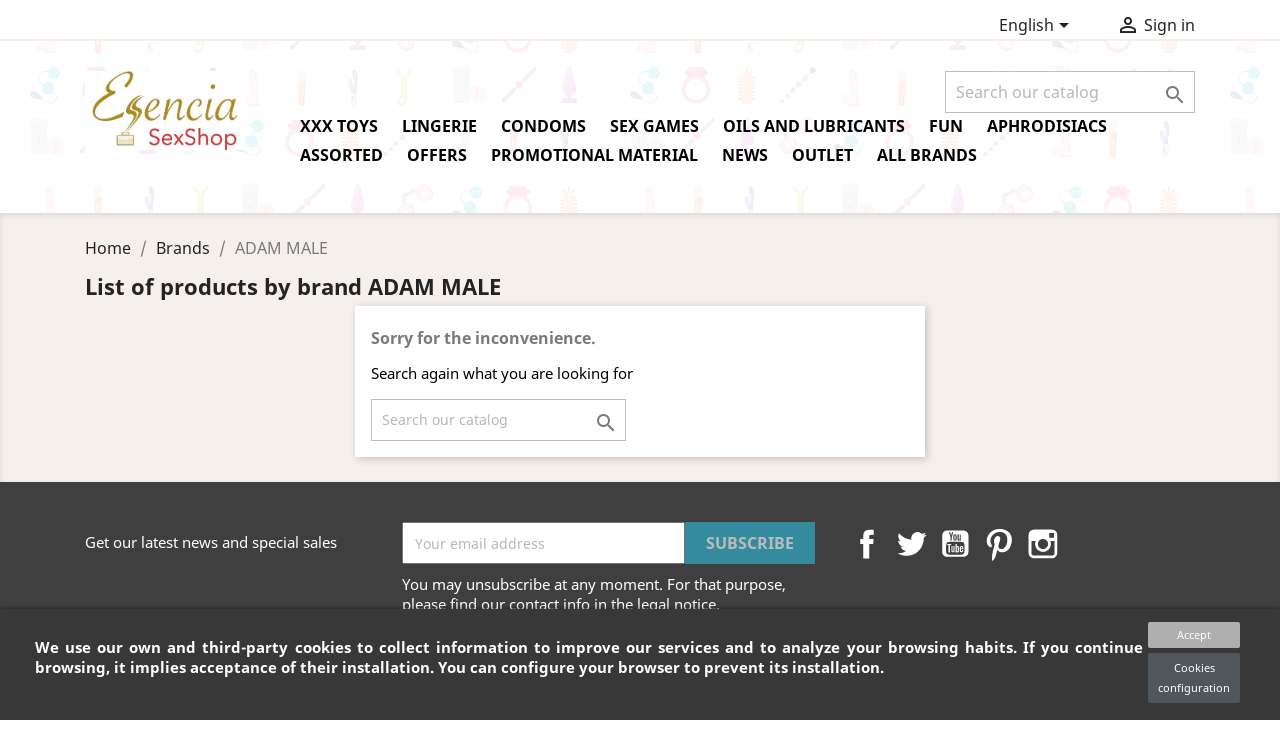

--- FILE ---
content_type: text/html; charset=utf-8
request_url: https://www.esenciasexshop.com/en/brand/731-adam-male
body_size: 59171
content:
<!doctype html>
<html lang="en">

  <head>
    
      
  <meta charset="utf-8">


  <meta http-equiv="x-ua-compatible" content="ie=edge">



  <title>ADAM MALE</title>
  <meta name="description" content="">
  <meta name="keywords" content="ADAM MALE">
      
                  <link rel="alternate" href="https://www.esenciasexshop.com/es/brand/731-adam-male" hreflang="es">
                  <link rel="alternate" href="https://www.esenciasexshop.com/en/brand/731-adam-male" hreflang="en-us">
        



  <meta name="viewport" content="width=device-width, initial-scale=1">



  <link rel="icon" type="image/vnd.microsoft.icon" href="https://www.esenciasexshop.com/img/favicon.ico?1600101147">
  <link rel="shortcut icon" type="image/x-icon" href="https://www.esenciasexshop.com/img/favicon.ico?1600101147">



    <link rel="stylesheet" href="https://www.esenciasexshop.com/themes/classic/assets/cache/theme-35b8e126.css" type="text/css" media="all">




  

  <script type="text/javascript">
        var IdxrcookiesConfigFront = {"urlAjax":"https:\/\/www.esenciasexshop.com\/en\/module\/idxcookies\/ajax?ajax=1","forceDialog":true,"userOptions":{"date":"2025-11-27 16:00:43","divColor":"#383838","textColor":"#ffffff","divPosition":"bottom","cookiesUrl":"https%3A%2F%2Fwww.esenciasexshop.com%2Fen%2Fcontent%2F2-legal-warning","cookiesUrlTitle":"See cookie policy","cookiesText":"<p>We use our own and third-party cookies to collect information to improve our services and to analyze your browsing habits. If you continue browsing, it implies acceptance of their installation. You can configure your browser to prevent its installation.<\/p>","cookiesInfoText":"<p>We use our own and third-party cookies to collect information to improve our services and to analyze your browsing habits. If you continue browsing, it implies acceptance of their installation. You can configure your browser to prevent its installation.<\/p>","cookieName":"idxcookiesWarningCheck","cookiePath":"\/","cookieDomain":"www.esenciasexshop.com","okText":"Accept","koText":"Reject","reject_button":false,"fixed_button":"0","button_position":"right"},"audit":false,"audit_next_page":"","cookies_list":[]};
        var ajaxUrl = "\/modules\/idxcookies\/ajax.php";
        var prestashop = {"cart":{"products":[],"totals":{"total":{"type":"total","label":"Total","amount":0,"value":"\u20ac0.00"},"total_including_tax":{"type":"total","label":"Total (tax incl.)","amount":0,"value":"\u20ac0.00"},"total_excluding_tax":{"type":"total","label":"Total (tax excl.)","amount":0,"value":"\u20ac0.00"}},"subtotals":{"products":{"type":"products","label":"Subtotal","amount":0,"value":"\u20ac0.00"},"discounts":null,"shipping":{"type":"shipping","label":"Shipping","amount":0,"value":""},"tax":null},"products_count":0,"summary_string":"0 items","vouchers":{"allowed":1,"added":[]},"discounts":[],"minimalPurchase":0,"minimalPurchaseRequired":""},"currency":{"name":"Euro","iso_code":"EUR","iso_code_num":"978","sign":"\u20ac"},"customer":{"lastname":null,"firstname":null,"email":null,"birthday":null,"newsletter":null,"newsletter_date_add":null,"optin":null,"website":null,"company":null,"siret":null,"ape":null,"is_logged":false,"gender":{"type":null,"name":null},"addresses":[]},"language":{"name":"English (English)","iso_code":"en","locale":"en-US","language_code":"en-us","is_rtl":"0","date_format_lite":"m\/d\/Y","date_format_full":"m\/d\/Y H:i:s","id":5},"page":{"title":"","canonical":null,"meta":{"title":"ADAM MALE","description":"","keywords":"ADAM MALE","robots":"index"},"page_name":"manufacturer","body_classes":{"lang-en":true,"lang-rtl":false,"country-ES":true,"currency-EUR":true,"layout-full-width":true,"page-manufacturer":true,"tax-display-enabled":true},"admin_notifications":[]},"shop":{"name":"Esencia SexShop","logo":"https:\/\/www.esenciasexshop.com\/img\/esenciasexshop-logo-1600101147.jpg","stores_icon":"https:\/\/www.esenciasexshop.com\/img\/logo_stores.png","favicon":"https:\/\/www.esenciasexshop.com\/img\/favicon.ico"},"urls":{"base_url":"https:\/\/www.esenciasexshop.com\/","current_url":"https:\/\/www.esenciasexshop.com\/en\/brand\/731-adam-male","shop_domain_url":"https:\/\/www.esenciasexshop.com","img_ps_url":"https:\/\/www.esenciasexshop.com\/img\/","img_cat_url":"https:\/\/www.esenciasexshop.com\/img\/c\/","img_lang_url":"https:\/\/www.esenciasexshop.com\/img\/l\/","img_prod_url":"https:\/\/www.esenciasexshop.com\/img\/p\/","img_manu_url":"https:\/\/www.esenciasexshop.com\/img\/m\/","img_sup_url":"https:\/\/www.esenciasexshop.com\/img\/su\/","img_ship_url":"https:\/\/www.esenciasexshop.com\/img\/s\/","img_store_url":"https:\/\/www.esenciasexshop.com\/img\/st\/","img_col_url":"https:\/\/www.esenciasexshop.com\/img\/co\/","img_url":"https:\/\/www.esenciasexshop.com\/themes\/classic\/assets\/img\/","css_url":"https:\/\/www.esenciasexshop.com\/themes\/classic\/assets\/css\/","js_url":"https:\/\/www.esenciasexshop.com\/themes\/classic\/assets\/js\/","pic_url":"https:\/\/www.esenciasexshop.com\/upload\/","pages":{"address":"https:\/\/www.esenciasexshop.com\/en\/address","addresses":"https:\/\/www.esenciasexshop.com\/en\/addresses","authentication":"https:\/\/www.esenciasexshop.com\/en\/login","cart":"https:\/\/www.esenciasexshop.com\/en\/cart","category":"https:\/\/www.esenciasexshop.com\/en\/index.php?controller=category","cms":"https:\/\/www.esenciasexshop.com\/en\/index.php?controller=cms","contact":"https:\/\/www.esenciasexshop.com\/en\/contact-us","discount":"https:\/\/www.esenciasexshop.com\/en\/discount","guest_tracking":"https:\/\/www.esenciasexshop.com\/en\/guest-tracking","history":"https:\/\/www.esenciasexshop.com\/en\/order-history","identity":"https:\/\/www.esenciasexshop.com\/en\/identity","index":"https:\/\/www.esenciasexshop.com\/en\/","my_account":"https:\/\/www.esenciasexshop.com\/en\/my-account","order_confirmation":"https:\/\/www.esenciasexshop.com\/en\/order-confirmation","order_detail":"https:\/\/www.esenciasexshop.com\/en\/index.php?controller=order-detail","order_follow":"https:\/\/www.esenciasexshop.com\/en\/order-follow","order":"https:\/\/www.esenciasexshop.com\/en\/order","order_return":"https:\/\/www.esenciasexshop.com\/en\/index.php?controller=order-return","order_slip":"https:\/\/www.esenciasexshop.com\/en\/credit-slip","pagenotfound":"https:\/\/www.esenciasexshop.com\/en\/page-not-found","password":"https:\/\/www.esenciasexshop.com\/en\/password-recovery","pdf_invoice":"https:\/\/www.esenciasexshop.com\/en\/index.php?controller=pdf-invoice","pdf_order_return":"https:\/\/www.esenciasexshop.com\/en\/index.php?controller=pdf-order-return","pdf_order_slip":"https:\/\/www.esenciasexshop.com\/en\/index.php?controller=pdf-order-slip","prices_drop":"https:\/\/www.esenciasexshop.com\/en\/prices-drop","product":"https:\/\/www.esenciasexshop.com\/en\/index.php?controller=product","search":"https:\/\/www.esenciasexshop.com\/en\/search","sitemap":"https:\/\/www.esenciasexshop.com\/en\/sitemap","stores":"https:\/\/www.esenciasexshop.com\/en\/stores","supplier":"https:\/\/www.esenciasexshop.com\/en\/supplier","register":"https:\/\/www.esenciasexshop.com\/en\/login?create_account=1","order_login":"https:\/\/www.esenciasexshop.com\/en\/order?login=1"},"alternative_langs":{"es":"https:\/\/www.esenciasexshop.com\/es\/brand\/731-adam-male","en-us":"https:\/\/www.esenciasexshop.com\/en\/brand\/731-adam-male"},"theme_assets":"\/themes\/classic\/assets\/","actions":{"logout":"https:\/\/www.esenciasexshop.com\/en\/?mylogout="},"no_picture_image":{"bySize":{"small_default":{"url":"https:\/\/www.esenciasexshop.com\/img\/p\/en-default-small_default.jpg","width":98,"height":98},"cart_default":{"url":"https:\/\/www.esenciasexshop.com\/img\/p\/en-default-cart_default.jpg","width":125,"height":125},"home_default":{"url":"https:\/\/www.esenciasexshop.com\/img\/p\/en-default-home_default.jpg","width":250,"height":250},"medium_default":{"url":"https:\/\/www.esenciasexshop.com\/img\/p\/en-default-medium_default.jpg","width":452,"height":452},"large_default":{"url":"https:\/\/www.esenciasexshop.com\/img\/p\/en-default-large_default.jpg","width":800,"height":800}},"small":{"url":"https:\/\/www.esenciasexshop.com\/img\/p\/en-default-small_default.jpg","width":98,"height":98},"medium":{"url":"https:\/\/www.esenciasexshop.com\/img\/p\/en-default-home_default.jpg","width":250,"height":250},"large":{"url":"https:\/\/www.esenciasexshop.com\/img\/p\/en-default-large_default.jpg","width":800,"height":800},"legend":""}},"configuration":{"display_taxes_label":true,"display_prices_tax_incl":true,"is_catalog":true,"show_prices":true,"opt_in":{"partner":true},"quantity_discount":{"type":"discount","label":"Unit discount"},"voucher_enabled":1,"return_enabled":0},"field_required":[],"breadcrumb":{"links":[{"title":"Home","url":"https:\/\/www.esenciasexshop.com\/en\/"},{"title":"Brands","url":"https:\/\/www.esenciasexshop.com\/en\/brands"},{"title":"ADAM MALE","url":"https:\/\/www.esenciasexshop.com\/en\/brand\/731-adam-male"}],"count":3},"link":{"protocol_link":"https:\/\/","protocol_content":"https:\/\/"},"time":1764255643,"static_token":"787af542f13aa09889cec90614fbd9f5","token":"ba6c387f5620b88888967d5862de4aef","debug":false};
        var psemailsubscription_subscription = "https:\/\/www.esenciasexshop.com\/en\/module\/ps_emailsubscription\/subscription";
        var psr_icon_color = "#F19D76";
      </script>



    <!-- TO REGISTER CLICKS -->
<script>
  var dfProductLinks = [];
  var dfLinks = Object.keys(dfProductLinks);
  var doofinderAppendAfterBanner = "none";
  var doofinderQuerySelector = "#search_query_top";
</script>  
  <!-- END OF TO REGISTER CLICKS -->
<!-- emarketing start -->



<!-- emarketing end -->  <link rel="prefetch" href="https://www.paypal.com/sdk/js?components=buttons,marks,funding-eligibility,hosted-fields&amp;client-id=AXjYFXWyb4xJCErTUDiFkzL0Ulnn-bMm4fal4G-1nQXQ1ZQxp06fOuE7naKUXGkq2TZpYSiI9xXbs4eo&amp;merchant-id=9R22UUGF5Y8UW&amp;currency=EUR&amp;intent=capture&amp;commit=false&amp;vault=false&amp;integration-date=2020-07-30" as="script">

<script type="text/javascript">
	(window.gaDevIds=window.gaDevIds||[]).push('d6YPbH');
	(function(i,s,o,g,r,a,m){i['GoogleAnalyticsObject']=r;i[r]=i[r]||function(){
	(i[r].q=i[r].q||[]).push(arguments)},i[r].l=1*new Date();a=s.createElement(o),
	m=s.getElementsByTagName(o)[0];a.async=1;a.src=g;m.parentNode.insertBefore(a,m)
	})(window,document,'script','https://www.google-analytics.com/analytics.js','ga');

            ga('create', 'UA-119258835-1', 'auto');
                        ga('send', 'pageview');
    
    ga('require', 'ec');
</script>





    
  </head>

  <body id="manufacturer" class="lang-en country-es currency-eur layout-full-width page-manufacturer tax-display-enabled">

    
      <!-- MODULE idxcookies -->

<div id="contentidxrcookies" style="display:none;">
    <div id="idxrcookies">
        <div id="divPosition">
            <div class="contenido">
                <div id="textDiv"></div>
                <div id="buttons" >
                    <a href="#" id="idxrcookiesOK" rel="nofollow"></a>
                    <a href="#" id="idxrcookiesKO" rel="nofollow"></a>
                    <a id="cookiesConf" href="#" rel="nofollow">Cookies configuration</a>
                </div>
            </div>            
        </div>
    </div>
</div>

<!-- cookie modal -->
<div id="cookieConfigurator" style="display:none;">
    <div id='cookieModal'>
        <div id='cookieModalHeader'>
            <img src="/modules/idxcookies/views/img/conf.png"/>Cookie preferences
        </div>  
        <div id='cookieModalBody'>
            <div id="cookieModalList">    
    <ul>
        <li class="dlxctab-row active" data-id="info">Info</li>        
                <li class="dlxctab-row" data-id="1">Necessary cookies</li>
                <li class="dlxctab-row" data-id="2">Functional cookies</li>
                <li class="dlxctab-row" data-id="3">Performance cookies</li>
                <li class="dlxctab-row" data-id="4">Targeted Cookies</li>
                <li class="dlxctab-row" data-id="delete">How to delete cookies</li>
    </ul>
</div>
<div id="cookieModalContent">
    <div data-tab="info" class="dlxctab-content">
        <p>
            <p>We use our own and third-party cookies to collect information to improve our services and to analyze your browsing habits. If you continue browsing, it implies acceptance of their installation. You can configure your browser to prevent its installation.</p>
        </p>
    </div>
        <div data-tab="1" class="dlxctab-content" style="display:none">
        <p class="cookie-content-title">Necessary cookies</p>
        <p class="always-active"><i class="always-check"></i> Always active</p>        <p>
            These cookies are strictly necessary for the operation of the page, you can deactivate them by changing your browser settings but you will not be able to use the page normally.
        </p>
        <p class="cookie-content-subtitle">Cookies used</p>
        <ul class="info-cookie-list">
                    </ul>
    </div>
        <div data-tab="2" class="dlxctab-content" style="display:none">
        <p class="cookie-content-title">Functional cookies</p>
                <p>
            These cookies provide necessary information to applications on the website itself or third-party integrated applications, if you disable them you may encounter some problems with the operation of the page.
        </p>
        <p class="cookie-content-subtitle">Cookies used</p>
        <ul class="info-cookie-list">
                    </ul>
    </div>
        <div data-tab="3" class="dlxctab-content" style="display:none">
        <p class="cookie-content-title">Performance cookies</p>
                <p>
            These cookies are used to analyze the traffic and behavior of customers on the page, they help us understand and know how to interact with the web in order to improve its operation.
        </p>
        <p class="cookie-content-subtitle">Cookies used</p>
        <ul class="info-cookie-list">
                    </ul>
    </div>
        <div data-tab="4" class="dlxctab-content" style="display:none">
        <p class="cookie-content-title">Targeted Cookies</p>
                <p>
            These cookies can be from the site itself or from third parties, they help us to create a profile of your interests and offer you advertising aimed at your tastes and interests.
        </p>
        <p class="cookie-content-subtitle">Cookies used</p>
        <ul class="info-cookie-list">
                    </ul>
    </div>
        <div data-tab="delete" class="dlxctab-content" style="display:none">
        <p>
            <p>The user is informed that they have the possibility of configuring their browser so that they are informed of the receipt of cookies, and may, if they wish, prevent them from being installed on their hard drive</p>
<p>Below we provide you with the links of various browsers, through which you can make said configuration:</p>
<p><strong><em>Firefox from here:</em></strong> <a target="_blank" href="https://support.mozilla.org/t5/Cookies-y-caché/Habilitar-y-deshabilitar-cookies-que-los-sitios-web-utilizan/ta-p/13811" rel="noreferrer noopener">http://support.mozilla.org/es/kb/habilitar-y-deshabilitar-cookies-que-los-sitios-web</a></p>
<p><strong><em>Chrome from here:</em></strong> <a target="_blank" href="https://support.google.com/chrome/answer/95647?hl=es" rel="noreferrer noopener">https://support.google.com/chrome/answer/95647?hl=es</a></p>
<p><strong><em>Explorer from here:</em></strong><span> <a target="_blank" href="https://support.microsoft.com/es-es/help/17442/windows-internet-explorer-delete-manage-cookies" rel="noreferrer noopener">https://support.microsoft.com/es-es/help/17442/windows-internet-explorer-delete-manage-cookies</a></span></p>
<p><strong><em>Safari from here: </em></strong><a target="_blank" href="https://support.apple.com/kb/ph5042?locale=es_ES" rel="noreferrer noopener"><span>http://support.apple.com/kb/ph5042</span></a></p>
<p><strong><em>Opera from here:</em></strong><a target="_blank" href="http://help.opera.com/Windows/11.50/es-ES/cookies.html" rel="noreferrer noopener"><span>http://help.opera.com/Windows/11.50/es-ES/cookies.html</span></a></p>
        </p>
    </div>
</div>

        </div>
        <div id='cookieModalFooter'>
            <a class="cookie-info-page" rel="nofollow" href="https://www.esenciasexshop.com/en/content/2-legal-warning">See cookie policy</a>
            <a class="btn-config" rel="nofollow" id="js-save-cookieconf">Save</a>
        </div>
    </div>
</div>
<!-- end cookie modal -->



    

    <main>
      
              

      <header id="header">
        
          
  <div class="header-banner">
    
  </div>



  <nav class="header-nav">
    <div class="container">
      <div class="row">
        <div class="hidden-sm-down">
          <div class="col-md-5 col-xs-12">
            
          </div>
          <div class="col-md-7 right-nav">
              <div id="_desktop_language_selector">
  <div class="language-selector-wrapper">
    <span id="language-selector-label" class="hidden-md-up">Language:</span>
    <div class="language-selector dropdown js-dropdown">
      <button data-toggle="dropdown" class="hidden-sm-down btn-unstyle" aria-haspopup="true" aria-expanded="false" aria-label="Language dropdown">
        <span class="expand-more">English</span>
        <i class="material-icons expand-more">&#xE5C5;</i>
      </button>
      <ul class="dropdown-menu hidden-sm-down" aria-labelledby="language-selector-label">
                  <li >
            <a href="https://www.esenciasexshop.com/es/brand/731-adam-male" class="dropdown-item" data-iso-code="es">Español</a>
          </li>
                  <li  class="current" >
            <a href="https://www.esenciasexshop.com/en/brand/731-adam-male" class="dropdown-item" data-iso-code="en">English</a>
          </li>
              </ul>
      <select class="link hidden-md-up" aria-labelledby="language-selector-label">
                  <option value="https://www.esenciasexshop.com/es/brand/731-adam-male" data-iso-code="es">
            Español
          </option>
                  <option value="https://www.esenciasexshop.com/en/brand/731-adam-male" selected="selected" data-iso-code="en">
            English
          </option>
              </select>
    </div>
  </div>
</div>
<div id="_desktop_user_info">
  <div class="user-info">
          <a
        href="https://www.esenciasexshop.com/en/my-account"
        title="Log in to your customer account"
        rel="nofollow"
      >
        <i class="material-icons">&#xE7FF;</i>
        <span class="hidden-sm-down">Sign in</span>
      </a>
      </div>
</div>

          </div>
        </div>
        <div class="hidden-md-up text-sm-center mobile">
          <div class="float-xs-left" id="menu-icon">
            <i class="material-icons d-inline">&#xE5D2;</i>
          </div>
          <div class="float-xs-right" id="_mobile_cart"></div>
          <div class="float-xs-right" id="_mobile_user_info"></div>
          <div class="top-logo" id="_mobile_logo"></div>
          <div class="clearfix"></div>
        </div>
      </div>
    </div>
  </nav>



  <div class="header-top">
    <div class="container">
       <div class="row">
        <div class="col-md-2 hidden-sm-down" id="_desktop_logo">
                            <a href="https://www.esenciasexshop.com/">
                  <img class="logo img-responsive" src="https://www.esenciasexshop.com/img/esenciasexshop-logo-1600101147.jpg" alt="Esencia SexShop">
                </a>
                    </div>
        <div class="col-md-10 col-sm-12 position-static">
          <!-- Block search module TOP -->
<div id="search_widget" class="search-widget" data-search-controller-url="//www.esenciasexshop.com/en/search">
	<form method="get" action="//www.esenciasexshop.com/en/search">
		<input type="hidden" name="controller" value="search">
		<input type="text" name="s" value="" placeholder="Search our catalog" aria-label="Search">
		<button type="submit">
			<i class="material-icons search">&#xE8B6;</i>
      <span class="hidden-xl-down">Search</span>
		</button>
	</form>
</div>
<!-- /Block search module TOP -->


<div class="menu js-top-menu position-static hidden-sm-down" id="_desktop_top_menu">
    
          <ul class="top-menu" id="top-menu" data-depth="0">
                    <li class="category" id="category-13">
                          <a
                class="dropdown-item"
                href="https://www.esenciasexshop.com/en/13-xxx-toys" data-depth="0"
                              >
                                                                      <span class="float-xs-right hidden-md-up">
                    <span data-target="#top_sub_menu_33810" data-toggle="collapse" class="navbar-toggler collapse-icons">
                      <i class="material-icons add">&#xE313;</i>
                      <i class="material-icons remove">&#xE316;</i>
                    </span>
                  </span>
                                XXX toys
              </a>
                            <div  class="popover sub-menu js-sub-menu collapse" id="top_sub_menu_33810">
                
          <ul class="top-menu"  data-depth="1">
                    <li class="category" id="category-14">
                          <a
                class="dropdown-item dropdown-submenu"
                href="https://www.esenciasexshop.com/en/14-vibradores" data-depth="1"
                              >
                                                                      <span class="float-xs-right hidden-md-up">
                    <span data-target="#top_sub_menu_27029" data-toggle="collapse" class="navbar-toggler collapse-icons">
                      <i class="material-icons add">&#xE313;</i>
                      <i class="material-icons remove">&#xE316;</i>
                    </span>
                  </span>
                                VIBRADORES
              </a>
                            <div  class="collapse" id="top_sub_menu_27029">
                
          <ul class="top-menu"  data-depth="2">
                    <li class="category" id="category-15">
                          <a
                class="dropdown-item"
                href="https://www.esenciasexshop.com/en/15-doble-estimulacion" data-depth="2"
                              >
                                DOBLE ESTIMULACION
              </a>
                          </li>
                    <li class="category" id="category-16">
                          <a
                class="dropdown-item"
                href="https://www.esenciasexshop.com/en/16-silicona" data-depth="2"
                              >
                                SILICONA
              </a>
                          </li>
                    <li class="category" id="category-19">
                          <a
                class="dropdown-item"
                href="https://www.esenciasexshop.com/en/19-flexibles" data-depth="2"
                              >
                                FLEXIBLES
              </a>
                          </li>
                    <li class="category" id="category-59">
                          <a
                class="dropdown-item"
                href="https://www.esenciasexshop.com/en/59-punto-p" data-depth="2"
                              >
                                PUNTO P
              </a>
                          </li>
                    <li class="category" id="category-66">
                          <a
                class="dropdown-item"
                href="https://www.esenciasexshop.com/en/66-balas-y-huevos" data-depth="2"
                              >
                                                                      <span class="float-xs-right hidden-md-up">
                    <span data-target="#top_sub_menu_56702" data-toggle="collapse" class="navbar-toggler collapse-icons">
                      <i class="material-icons add">&#xE313;</i>
                      <i class="material-icons remove">&#xE316;</i>
                    </span>
                  </span>
                                BALAS Y HUEVOS
              </a>
                            <div  class="collapse" id="top_sub_menu_56702">
                
          <ul class="top-menu"  data-depth="3">
                    <li class="category" id="category-80">
                          <a
                class="dropdown-item"
                href="https://www.esenciasexshop.com/en/80-con-mando" data-depth="3"
                              >
                                CON MANDO
              </a>
                          </li>
                    <li class="category" id="category-120">
                          <a
                class="dropdown-item"
                href="https://www.esenciasexshop.com/en/120-silicona" data-depth="3"
                              >
                                SILICONA
              </a>
                          </li>
                    <li class="category" id="category-456">
                          <a
                class="dropdown-item"
                href="https://www.esenciasexshop.com/en/456-pintalabios" data-depth="3"
                              >
                                PINTALABIOS
              </a>
                          </li>
                    <li class="category" id="category-468">
                          <a
                class="dropdown-item"
                href="https://www.esenciasexshop.com/en/468-jabones" data-depth="3"
                              >
                                JABONES
              </a>
                          </li>
                    <li class="category" id="category-710">
                          <a
                class="dropdown-item"
                href="https://www.esenciasexshop.com/en/710-para-braguita" data-depth="3"
                              >
                                PARA BRAGUITA
              </a>
                          </li>
                    <li class="category" id="category-1094">
                          <a
                class="dropdown-item"
                href="https://www.esenciasexshop.com/en/1094-basicos" data-depth="3"
                              >
                                BASICOS
              </a>
                          </li>
              </ul>
    
              </div>
                          </li>
                    <li class="category" id="category-67">
                          <a
                class="dropdown-item"
                href="https://www.esenciasexshop.com/en/67-punto-g" data-depth="2"
                              >
                                PUNTO G
              </a>
                          </li>
                    <li class="category" id="category-150">
                          <a
                class="dropdown-item"
                href="https://www.esenciasexshop.com/en/150-con-rotacion" data-depth="2"
                              >
                                CON ROTACIÓN
              </a>
                          </li>
                    <li class="category" id="category-154">
                          <a
                class="dropdown-item"
                href="https://www.esenciasexshop.com/en/154-con-app" data-depth="2"
                              >
                                CON APP
              </a>
                          </li>
                    <li class="category" id="category-155">
                          <a
                class="dropdown-item"
                href="https://www.esenciasexshop.com/en/155-para-parejas" data-depth="2"
                              >
                                PARA PAREJAS
              </a>
                          </li>
                    <li class="category" id="category-192">
                          <a
                class="dropdown-item"
                href="https://www.esenciasexshop.com/en/192-kits" data-depth="2"
                              >
                                KITS
              </a>
                          </li>
                    <li class="category" id="category-199">
                          <a
                class="dropdown-item"
                href="https://www.esenciasexshop.com/en/199-con-calor" data-depth="2"
                              >
                                CON CALOR
              </a>
                          </li>
                    <li class="category" id="category-200">
                          <a
                class="dropdown-item"
                href="https://www.esenciasexshop.com/en/200-triple-estimulacion" data-depth="2"
                              >
                                TRIPLE ESTIMULACION
              </a>
                          </li>
                    <li class="category" id="category-212">
                          <a
                class="dropdown-item"
                href="https://www.esenciasexshop.com/en/212-luxury" data-depth="2"
                              >
                                LUXURY
              </a>
                          </li>
                    <li class="category" id="category-280">
                          <a
                class="dropdown-item"
                href="https://www.esenciasexshop.com/en/280-conejitos-rampantes" data-depth="2"
                              >
                                CONEJITOS RAMPANTES
              </a>
                          </li>
                    <li class="category" id="category-382">
                          <a
                class="dropdown-item"
                href="https://www.esenciasexshop.com/en/382-basicos" data-depth="2"
                              >
                                BASICOS
              </a>
                          </li>
                    <li class="category" id="category-401">
                          <a
                class="dropdown-item"
                href="https://www.esenciasexshop.com/en/401-accesorios" data-depth="2"
                              >
                                ACCESORIOS
              </a>
                          </li>
                    <li class="category" id="category-694">
                          <a
                class="dropdown-item"
                href="https://www.esenciasexshop.com/en/694-con-empuje" data-depth="2"
                              >
                                CON EMPUJE
              </a>
                          </li>
              </ul>
    
              </div>
                          </li>
                    <li class="category" id="category-17">
                          <a
                class="dropdown-item dropdown-submenu"
                href="https://www.esenciasexshop.com/en/17-stimulators" data-depth="1"
                              >
                                                                      <span class="float-xs-right hidden-md-up">
                    <span data-target="#top_sub_menu_30223" data-toggle="collapse" class="navbar-toggler collapse-icons">
                      <i class="material-icons add">&#xE313;</i>
                      <i class="material-icons remove">&#xE316;</i>
                    </span>
                  </span>
                                Stimulators
              </a>
                            <div  class="collapse" id="top_sub_menu_30223">
                
          <ul class="top-menu"  data-depth="2">
                    <li class="category" id="category-18">
                          <a
                class="dropdown-item"
                href="https://www.esenciasexshop.com/en/18-clitoris" data-depth="2"
                              >
                                CLITORIS
              </a>
                          </li>
                    <li class="category" id="category-139">
                          <a
                class="dropdown-item"
                href="https://www.esenciasexshop.com/en/139-succionadores" data-depth="2"
                              >
                                SUCCIONADORES
              </a>
                          </li>
                    <li class="category" id="category-201">
                          <a
                class="dropdown-item"
                href="https://www.esenciasexshop.com/en/201-pezones" data-depth="2"
                              >
                                PEZONES
              </a>
                          </li>
                    <li class="category" id="category-236">
                          <a
                class="dropdown-item"
                href="https://www.esenciasexshop.com/en/236-dedales" data-depth="2"
                              >
                                DEDALES
              </a>
                          </li>
                    <li class="category" id="category-265">
                          <a
                class="dropdown-item"
                href="https://www.esenciasexshop.com/en/265-plumas" data-depth="2"
                              >
                                PLUMAS
              </a>
                          </li>
                    <li class="category" id="category-504">
                          <a
                class="dropdown-item"
                href="https://www.esenciasexshop.com/en/504-guantes" data-depth="2"
                              >
                                GUANTES
              </a>
                          </li>
                    <li class="category" id="category-948">
                          <a
                class="dropdown-item"
                href="https://www.esenciasexshop.com/en/948-masajeadores" data-depth="2"
                              >
                                MASAJEADORES
              </a>
                          </li>
                    <li class="category" id="category-1042">
                          <a
                class="dropdown-item"
                href="https://www.esenciasexshop.com/en/1042-dildos" data-depth="2"
                              >
                                DILDOS
              </a>
                          </li>
                    <li class="category" id="category-1047">
                          <a
                class="dropdown-item"
                href="https://www.esenciasexshop.com/en/1047-cristal" data-depth="2"
                              >
                                CRISTAL
              </a>
                          </li>
              </ul>
    
              </div>
                          </li>
                    <li class="category" id="category-27">
                          <a
                class="dropdown-item dropdown-submenu"
                href="https://www.esenciasexshop.com/en/27-bdsm" data-depth="1"
                              >
                                                                      <span class="float-xs-right hidden-md-up">
                    <span data-target="#top_sub_menu_77040" data-toggle="collapse" class="navbar-toggler collapse-icons">
                      <i class="material-icons add">&#xE313;</i>
                      <i class="material-icons remove">&#xE316;</i>
                    </span>
                  </span>
                                BDSM
              </a>
                            <div  class="collapse" id="top_sub_menu_77040">
                
          <ul class="top-menu"  data-depth="2">
                    <li class="category" id="category-28">
                          <a
                class="dropdown-item"
                href="https://www.esenciasexshop.com/en/28-mascaras" data-depth="2"
                              >
                                                                      <span class="float-xs-right hidden-md-up">
                    <span data-target="#top_sub_menu_59785" data-toggle="collapse" class="navbar-toggler collapse-icons">
                      <i class="material-icons add">&#xE313;</i>
                      <i class="material-icons remove">&#xE316;</i>
                    </span>
                  </span>
                                MASCARAS
              </a>
                            <div  class="collapse" id="top_sub_menu_59785">
                
          <ul class="top-menu"  data-depth="3">
                    <li class="category" id="category-29">
                          <a
                class="dropdown-item"
                href="https://www.esenciasexshop.com/en/29-fetish" data-depth="3"
                              >
                                FETISH
              </a>
                          </li>
                    <li class="category" id="category-209">
                          <a
                class="dropdown-item"
                href="https://www.esenciasexshop.com/en/209-fantasia" data-depth="3"
                              >
                                FANTASIA
              </a>
                          </li>
                    <li class="category" id="category-245">
                          <a
                class="dropdown-item"
                href="https://www.esenciasexshop.com/en/245-gel" data-depth="3"
                              >
                                GEL
              </a>
                          </li>
                    <li class="category" id="category-321">
                          <a
                class="dropdown-item"
                href="https://www.esenciasexshop.com/en/321-cuero" data-depth="3"
                              >
                                CUERO
              </a>
                          </li>
              </ul>
    
              </div>
                          </li>
                    <li class="category" id="category-30">
                          <a
                class="dropdown-item"
                href="https://www.esenciasexshop.com/en/30-extreme" data-depth="2"
                              >
                                EXTREME
              </a>
                          </li>
                    <li class="category" id="category-43">
                          <a
                class="dropdown-item"
                href="https://www.esenciasexshop.com/en/43-pinzas-pezones" data-depth="2"
                              >
                                                                      <span class="float-xs-right hidden-md-up">
                    <span data-target="#top_sub_menu_10021" data-toggle="collapse" class="navbar-toggler collapse-icons">
                      <i class="material-icons add">&#xE313;</i>
                      <i class="material-icons remove">&#xE316;</i>
                    </span>
                  </span>
                                PINZAS PEZONES
              </a>
                            <div  class="collapse" id="top_sub_menu_10021">
                
          <ul class="top-menu"  data-depth="3">
                    <li class="category" id="category-310">
                          <a
                class="dropdown-item"
                href="https://www.esenciasexshop.com/en/310-con-vibracion" data-depth="3"
                              >
                                CON VIBRACION
              </a>
                          </li>
              </ul>
    
              </div>
                          </li>
                    <li class="category" id="category-47">
                          <a
                class="dropdown-item"
                href="https://www.esenciasexshop.com/en/47-mordazas" data-depth="2"
                              >
                                                                      <span class="float-xs-right hidden-md-up">
                    <span data-target="#top_sub_menu_97508" data-toggle="collapse" class="navbar-toggler collapse-icons">
                      <i class="material-icons add">&#xE313;</i>
                      <i class="material-icons remove">&#xE316;</i>
                    </span>
                  </span>
                                MORDAZAS
              </a>
                            <div  class="collapse" id="top_sub_menu_97508">
                
          <ul class="top-menu"  data-depth="3">
                    <li class="category" id="category-493">
                          <a
                class="dropdown-item"
                href="https://www.esenciasexshop.com/en/493-comestibles" data-depth="3"
                              >
                                COMESTIBLES
              </a>
                          </li>
                    <li class="category" id="category-524">
                          <a
                class="dropdown-item"
                href="https://www.esenciasexshop.com/en/524-divertidas" data-depth="3"
                              >
                                DIVERTIDAS
              </a>
                          </li>
              </ul>
    
              </div>
                          </li>
                    <li class="category" id="category-48">
                          <a
                class="dropdown-item"
                href="https://www.esenciasexshop.com/en/48-accesorios-pene" data-depth="2"
                              >
                                                                      <span class="float-xs-right hidden-md-up">
                    <span data-target="#top_sub_menu_82413" data-toggle="collapse" class="navbar-toggler collapse-icons">
                      <i class="material-icons add">&#xE313;</i>
                      <i class="material-icons remove">&#xE316;</i>
                    </span>
                  </span>
                                ACCESORIOS PENE
              </a>
                            <div  class="collapse" id="top_sub_menu_82413">
                
          <ul class="top-menu"  data-depth="3">
                    <li class="category" id="category-49">
                          <a
                class="dropdown-item"
                href="https://www.esenciasexshop.com/en/49-penis-plug" data-depth="3"
                              >
                                                                      <span class="float-xs-right hidden-md-up">
                    <span data-target="#top_sub_menu_67646" data-toggle="collapse" class="navbar-toggler collapse-icons">
                      <i class="material-icons add">&#xE313;</i>
                      <i class="material-icons remove">&#xE316;</i>
                    </span>
                  </span>
                                PENIS PLUG
              </a>
                            <div  class="collapse" id="top_sub_menu_67646">
                
          <ul class="top-menu"  data-depth="4">
                    <li class="category" id="category-61">
                          <a
                class="dropdown-item"
                href="https://www.esenciasexshop.com/en/61-vibradores" data-depth="4"
                              >
                                VIBRADORES
              </a>
                          </li>
              </ul>
    
              </div>
                          </li>
                    <li class="category" id="category-62">
                          <a
                class="dropdown-item"
                href="https://www.esenciasexshop.com/en/62-castidad" data-depth="3"
                              >
                                CASTIDAD
              </a>
                          </li>
                    <li class="category" id="category-308">
                          <a
                class="dropdown-item"
                href="https://www.esenciasexshop.com/en/308-arneses" data-depth="3"
                              >
                                ARNESES
              </a>
                          </li>
              </ul>
    
              </div>
                          </li>
                    <li class="category" id="category-55">
                          <a
                class="dropdown-item"
                href="https://www.esenciasexshop.com/en/55-ataduras" data-depth="2"
                              >
                                                                      <span class="float-xs-right hidden-md-up">
                    <span data-target="#top_sub_menu_2384" data-toggle="collapse" class="navbar-toggler collapse-icons">
                      <i class="material-icons add">&#xE313;</i>
                      <i class="material-icons remove">&#xE316;</i>
                    </span>
                  </span>
                                ATADURAS
              </a>
                            <div  class="collapse" id="top_sub_menu_2384">
                
          <ul class="top-menu"  data-depth="3">
                    <li class="category" id="category-56">
                          <a
                class="dropdown-item"
                href="https://www.esenciasexshop.com/en/56-esposas" data-depth="3"
                              >
                                                                      <span class="float-xs-right hidden-md-up">
                    <span data-target="#top_sub_menu_9637" data-toggle="collapse" class="navbar-toggler collapse-icons">
                      <i class="material-icons add">&#xE313;</i>
                      <i class="material-icons remove">&#xE316;</i>
                    </span>
                  </span>
                                ESPOSAS
              </a>
                            <div  class="collapse" id="top_sub_menu_9637">
                
          <ul class="top-menu"  data-depth="4">
                    <li class="category" id="category-57">
                          <a
                class="dropdown-item"
                href="https://www.esenciasexshop.com/en/57-metal" data-depth="4"
                              >
                                METAL
              </a>
                          </li>
                    <li class="category" id="category-213">
                          <a
                class="dropdown-item"
                href="https://www.esenciasexshop.com/en/213-cuero" data-depth="4"
                              >
                                CUERO
              </a>
                          </li>
                    <li class="category" id="category-230">
                          <a
                class="dropdown-item"
                href="https://www.esenciasexshop.com/en/230-silicona" data-depth="4"
                              >
                                SILICONA
              </a>
                          </li>
                    <li class="category" id="category-238">
                          <a
                class="dropdown-item"
                href="https://www.esenciasexshop.com/en/238-peluche" data-depth="4"
                              >
                                PELUCHE
              </a>
                          </li>
                    <li class="category" id="category-451">
                          <a
                class="dropdown-item"
                href="https://www.esenciasexshop.com/en/451-un-solo-uso" data-depth="4"
                              >
                                UN SOLO USO
              </a>
                          </li>
              </ul>
    
              </div>
                          </li>
                    <li class="category" id="category-63">
                          <a
                class="dropdown-item"
                href="https://www.esenciasexshop.com/en/63-cintas-y-cuerdas" data-depth="3"
                              >
                                CINTAS Y CUERDAS
              </a>
                          </li>
                    <li class="category" id="category-211">
                          <a
                class="dropdown-item"
                href="https://www.esenciasexshop.com/en/211-collares" data-depth="3"
                              >
                                COLLARES
              </a>
                          </li>
                    <li class="category" id="category-231">
                          <a
                class="dropdown-item"
                href="https://www.esenciasexshop.com/en/231-accesorios" data-depth="3"
                              >
                                ACCESORIOS
              </a>
                          </li>
                    <li class="category" id="category-262">
                          <a
                class="dropdown-item"
                href="https://www.esenciasexshop.com/en/262-arneses" data-depth="3"
                              >
                                ARNESES
              </a>
                          </li>
                    <li class="category" id="category-272">
                          <a
                class="dropdown-item"
                href="https://www.esenciasexshop.com/en/272-columpios" data-depth="3"
                              >
                                COLUMPIOS
              </a>
                          </li>
                    <li class="category" id="category-284">
                          <a
                class="dropdown-item"
                href="https://www.esenciasexshop.com/en/284-barras-extension" data-depth="3"
                              >
                                BARRAS EXTENSION
              </a>
                          </li>
                    <li class="category" id="category-305">
                          <a
                class="dropdown-item"
                href="https://www.esenciasexshop.com/en/305-para-cama" data-depth="3"
                              >
                                PARA CAMA
              </a>
                          </li>
              </ul>
    
              </div>
                          </li>
                    <li class="category" id="category-60">
                          <a
                class="dropdown-item"
                href="https://www.esenciasexshop.com/en/60-electrostimulation" data-depth="2"
                              >
                                Electrostimulation
              </a>
                          </li>
                    <li class="category" id="category-86">
                          <a
                class="dropdown-item"
                href="https://www.esenciasexshop.com/en/86-kits" data-depth="2"
                              >
                                KITS
              </a>
                          </li>
                    <li class="category" id="category-87">
                          <a
                class="dropdown-item"
                href="https://www.esenciasexshop.com/en/87-azotadores" data-depth="2"
                              >
                                                                      <span class="float-xs-right hidden-md-up">
                    <span data-target="#top_sub_menu_29095" data-toggle="collapse" class="navbar-toggler collapse-icons">
                      <i class="material-icons add">&#xE313;</i>
                      <i class="material-icons remove">&#xE316;</i>
                    </span>
                  </span>
                                AZOTADORES
              </a>
                            <div  class="collapse" id="top_sub_menu_29095">
                
          <ul class="top-menu"  data-depth="3">
                    <li class="category" id="category-88">
                          <a
                class="dropdown-item"
                href="https://www.esenciasexshop.com/en/88-latigos" data-depth="3"
                              >
                                LATIGOS
              </a>
                          </li>
                    <li class="category" id="category-89">
                          <a
                class="dropdown-item"
                href="https://www.esenciasexshop.com/en/89-paletas" data-depth="3"
                              >
                                PALETAS
              </a>
                          </li>
                    <li class="category" id="category-214">
                          <a
                class="dropdown-item"
                href="https://www.esenciasexshop.com/en/214-fustas" data-depth="3"
                              >
                                FUSTAS
              </a>
                          </li>
              </ul>
    
              </div>
                          </li>
                    <li class="category" id="category-102">
                          <a
                class="dropdown-item"
                href="https://www.esenciasexshop.com/en/102-lingerie" data-depth="2"
                              >
                                                                      <span class="float-xs-right hidden-md-up">
                    <span data-target="#top_sub_menu_17198" data-toggle="collapse" class="navbar-toggler collapse-icons">
                      <i class="material-icons add">&#xE313;</i>
                      <i class="material-icons remove">&#xE316;</i>
                    </span>
                  </span>
                                Lingerie
              </a>
                            <div  class="collapse" id="top_sub_menu_17198">
                
          <ul class="top-menu"  data-depth="3">
                    <li class="category" id="category-103">
                          <a
                class="dropdown-item"
                href="https://www.esenciasexshop.com/en/103-para-ella" data-depth="3"
                              >
                                                                      <span class="float-xs-right hidden-md-up">
                    <span data-target="#top_sub_menu_65706" data-toggle="collapse" class="navbar-toggler collapse-icons">
                      <i class="material-icons add">&#xE313;</i>
                      <i class="material-icons remove">&#xE316;</i>
                    </span>
                  </span>
                                PARA ELLA
              </a>
                            <div  class="collapse" id="top_sub_menu_65706">
                
          <ul class="top-menu"  data-depth="4">
                    <li class="category" id="category-119">
                          <a
                class="dropdown-item"
                href="https://www.esenciasexshop.com/en/119-con-vibrador" data-depth="4"
                              >
                                CON VIBRADOR
              </a>
                          </li>
                    <li class="category" id="category-160">
                          <a
                class="dropdown-item"
                href="https://www.esenciasexshop.com/en/160-conjuntos" data-depth="4"
                              >
                                CONJUNTOS
              </a>
                          </li>
                    <li class="category" id="category-480">
                          <a
                class="dropdown-item"
                href="https://www.esenciasexshop.com/en/480-bodies" data-depth="4"
                              >
                                Bodies
              </a>
                          </li>
                    <li class="category" id="category-530">
                          <a
                class="dropdown-item"
                href="https://www.esenciasexshop.com/en/530-corsets" data-depth="4"
                              >
                                Corsets
              </a>
                          </li>
              </ul>
    
              </div>
                          </li>
                    <li class="category" id="category-513">
                          <a
                class="dropdown-item"
                href="https://www.esenciasexshop.com/en/513-para-el" data-depth="3"
                              >
                                PARA EL
              </a>
                          </li>
              </ul>
    
              </div>
                          </li>
                    <li class="category" id="category-181">
                          <a
                class="dropdown-item"
                href="https://www.esenciasexshop.com/en/181-desafios" data-depth="2"
                              >
                                DESAFIOS
              </a>
                          </li>
                    <li class="category" id="category-198">
                          <a
                class="dropdown-item"
                href="https://www.esenciasexshop.com/en/198-eyaculadores" data-depth="2"
                              >
                                EYACULADORES
              </a>
                          </li>
                    <li class="category" id="category-210">
                          <a
                class="dropdown-item"
                href="https://www.esenciasexshop.com/en/210-complementos" data-depth="2"
                              >
                                COMPLEMENTOS
              </a>
                          </li>
                    <li class="category" id="category-266">
                          <a
                class="dropdown-item"
                href="https://www.esenciasexshop.com/en/266-ruedas-estimulacion" data-depth="2"
                              >
                                RUEDAS ESTIMULACION
              </a>
                          </li>
                    <li class="category" id="category-306">
                          <a
                class="dropdown-item"
                href="https://www.esenciasexshop.com/en/306-maquinas-del-amor" data-depth="2"
                              >
                                                                      <span class="float-xs-right hidden-md-up">
                    <span data-target="#top_sub_menu_57127" data-toggle="collapse" class="navbar-toggler collapse-icons">
                      <i class="material-icons add">&#xE313;</i>
                      <i class="material-icons remove">&#xE316;</i>
                    </span>
                  </span>
                                MAQUINAS DEL AMOR
              </a>
                            <div  class="collapse" id="top_sub_menu_57127">
                
          <ul class="top-menu"  data-depth="3">
                    <li class="category" id="category-528">
                          <a
                class="dropdown-item"
                href="https://www.esenciasexshop.com/en/528-accesorios" data-depth="3"
                              >
                                ACCESORIOS
              </a>
                          </li>
              </ul>
    
              </div>
                          </li>
                    <li class="category" id="category-314">
                          <a
                class="dropdown-item"
                href="https://www.esenciasexshop.com/en/314-dancer-pole" data-depth="2"
                              >
                                Dancer Pole
              </a>
                          </li>
                    <li class="category" id="category-417">
                          <a
                class="dropdown-item"
                href="https://www.esenciasexshop.com/en/417-fisting" data-depth="2"
                              >
                                FISTING
              </a>
                          </li>
                    <li class="category" id="category-501">
                          <a
                class="dropdown-item"
                href="https://www.esenciasexshop.com/en/501-especulos" data-depth="2"
                              >
                                ESPECULOS
              </a>
                          </li>
              </ul>
    
              </div>
                          </li>
                    <li class="category" id="category-32">
                          <a
                class="dropdown-item dropdown-submenu"
                href="https://www.esenciasexshop.com/en/32-arneses" data-depth="1"
                              >
                                                                      <span class="float-xs-right hidden-md-up">
                    <span data-target="#top_sub_menu_87999" data-toggle="collapse" class="navbar-toggler collapse-icons">
                      <i class="material-icons add">&#xE313;</i>
                      <i class="material-icons remove">&#xE316;</i>
                    </span>
                  </span>
                                ARNESES
              </a>
                            <div  class="collapse" id="top_sub_menu_87999">
                
          <ul class="top-menu"  data-depth="2">
                    <li class="category" id="category-33">
                          <a
                class="dropdown-item"
                href="https://www.esenciasexshop.com/en/33-sin-sujecion" data-depth="2"
                              >
                                                                      <span class="float-xs-right hidden-md-up">
                    <span data-target="#top_sub_menu_68895" data-toggle="collapse" class="navbar-toggler collapse-icons">
                      <i class="material-icons add">&#xE313;</i>
                      <i class="material-icons remove">&#xE316;</i>
                    </span>
                  </span>
                                SIN SUJECION
              </a>
                            <div  class="collapse" id="top_sub_menu_68895">
                
          <ul class="top-menu"  data-depth="3">
                    <li class="category" id="category-34">
                          <a
                class="dropdown-item"
                href="https://www.esenciasexshop.com/en/34-silicona" data-depth="3"
                              >
                                SILICONA
              </a>
                          </li>
                    <li class="category" id="category-35">
                          <a
                class="dropdown-item"
                href="https://www.esenciasexshop.com/en/35-vibradores" data-depth="3"
                              >
                                VIBRADORES
              </a>
                          </li>
              </ul>
    
              </div>
                          </li>
                    <li class="category" id="category-194">
                          <a
                class="dropdown-item"
                href="https://www.esenciasexshop.com/en/194-con-pene" data-depth="2"
                              >
                                                                      <span class="float-xs-right hidden-md-up">
                    <span data-target="#top_sub_menu_35614" data-toggle="collapse" class="navbar-toggler collapse-icons">
                      <i class="material-icons add">&#xE313;</i>
                      <i class="material-icons remove">&#xE316;</i>
                    </span>
                  </span>
                                CON PENE
              </a>
                            <div  class="collapse" id="top_sub_menu_35614">
                
          <ul class="top-menu"  data-depth="3">
                    <li class="category" id="category-195">
                          <a
                class="dropdown-item"
                href="https://www.esenciasexshop.com/en/195-huecos" data-depth="3"
                              >
                                HUECOS
              </a>
                          </li>
                    <li class="category" id="category-196">
                          <a
                class="dropdown-item"
                href="https://www.esenciasexshop.com/en/196-vibradores" data-depth="3"
                              >
                                VIBRADORES
              </a>
                          </li>
                    <li class="category" id="category-273">
                          <a
                class="dropdown-item"
                href="https://www.esenciasexshop.com/en/273-silicona" data-depth="3"
                              >
                                SILICONA
              </a>
                          </li>
                    <li class="category" id="category-302">
                          <a
                class="dropdown-item"
                href="https://www.esenciasexshop.com/en/302-dobles" data-depth="3"
                              >
                                DOBLES
              </a>
                          </li>
                    <li class="category" id="category-511">
                          <a
                class="dropdown-item"
                href="https://www.esenciasexshop.com/en/511-hinchables" data-depth="3"
                              >
                                HINCHABLES
              </a>
                          </li>
              </ul>
    
              </div>
                          </li>
                    <li class="category" id="category-197">
                          <a
                class="dropdown-item"
                href="https://www.esenciasexshop.com/en/197-accesorios" data-depth="2"
                              >
                                ACCESORIOS
              </a>
                          </li>
                    <li class="category" id="category-205">
                          <a
                class="dropdown-item"
                href="https://www.esenciasexshop.com/en/205-basicos" data-depth="2"
                              >
                                BASICOS
              </a>
                          </li>
                    <li class="category" id="category-242">
                          <a
                class="dropdown-item"
                href="https://www.esenciasexshop.com/en/242-con-dildo" data-depth="2"
                              >
                                                                      <span class="float-xs-right hidden-md-up">
                    <span data-target="#top_sub_menu_27060" data-toggle="collapse" class="navbar-toggler collapse-icons">
                      <i class="material-icons add">&#xE313;</i>
                      <i class="material-icons remove">&#xE316;</i>
                    </span>
                  </span>
                                CON DILDO
              </a>
                            <div  class="collapse" id="top_sub_menu_27060">
                
          <ul class="top-menu"  data-depth="3">
                    <li class="category" id="category-274">
                          <a
                class="dropdown-item"
                href="https://www.esenciasexshop.com/en/274-huecos" data-depth="3"
                              >
                                HUECOS
              </a>
                          </li>
                    <li class="category" id="category-275">
                          <a
                class="dropdown-item"
                href="https://www.esenciasexshop.com/en/275-silicona" data-depth="3"
                              >
                                SILICONA
              </a>
                          </li>
                    <li class="category" id="category-276">
                          <a
                class="dropdown-item"
                href="https://www.esenciasexshop.com/en/276-vibradores" data-depth="3"
                              >
                                VIBRADORES
              </a>
                          </li>
                    <li class="category" id="category-464">
                          <a
                class="dropdown-item"
                href="https://www.esenciasexshop.com/en/464-dobles" data-depth="3"
                              >
                                DOBLES
              </a>
                          </li>
                    <li class="category" id="category-498">
                          <a
                class="dropdown-item"
                href="https://www.esenciasexshop.com/en/498-hinchables" data-depth="3"
                              >
                                HINCHABLES
              </a>
                          </li>
                    <li class="category" id="category-1034">
                          <a
                class="dropdown-item"
                href="https://www.esenciasexshop.com/en/1034-basicos" data-depth="3"
                              >
                                BASICOS
              </a>
                          </li>
              </ul>
    
              </div>
                          </li>
                    <li class="category" id="category-474">
                          <a
                class="dropdown-item"
                href="https://www.esenciasexshop.com/en/474-kits" data-depth="2"
                              >
                                KITS
              </a>
                          </li>
                    <li class="category" id="category-1031">
                          <a
                class="dropdown-item"
                href="https://www.esenciasexshop.com/en/1031-complementos-y-accesorios" data-depth="2"
                              >
                                COMPLEMENTOS Y ACCESORIOS
              </a>
                          </li>
                    <li class="category" id="category-1043">
                          <a
                class="dropdown-item"
                href="https://www.esenciasexshop.com/en/1043-con-vibracion" data-depth="2"
                              >
                                CON VIBRACION
              </a>
                          </li>
                    <li class="category" id="category-1044">
                          <a
                class="dropdown-item"
                href="https://www.esenciasexshop.com/en/1044-huecos" data-depth="2"
                              >
                                HUECOS
              </a>
                          </li>
                    <li class="category" id="category-1046">
                          <a
                class="dropdown-item"
                href="https://www.esenciasexshop.com/en/1046-silicona" data-depth="2"
                              >
                                SILICONA
              </a>
                          </li>
                    <li class="category" id="category-1048">
                          <a
                class="dropdown-item"
                href="https://www.esenciasexshop.com/en/1048-dobles" data-depth="2"
                              >
                                DOBLES
              </a>
                          </li>
              </ul>
    
              </div>
                          </li>
                    <li class="category" id="category-36">
                          <a
                class="dropdown-item dropdown-submenu"
                href="https://www.esenciasexshop.com/en/36-penises" data-depth="1"
                              >
                                                                      <span class="float-xs-right hidden-md-up">
                    <span data-target="#top_sub_menu_81908" data-toggle="collapse" class="navbar-toggler collapse-icons">
                      <i class="material-icons add">&#xE313;</i>
                      <i class="material-icons remove">&#xE316;</i>
                    </span>
                  </span>
                                Penises
              </a>
                            <div  class="collapse" id="top_sub_menu_81908">
                
          <ul class="top-menu"  data-depth="2">
                    <li class="category" id="category-37">
                          <a
                class="dropdown-item"
                href="https://www.esenciasexshop.com/en/37-silicona" data-depth="2"
                              >
                                SILICONA
              </a>
                          </li>
                    <li class="category" id="category-38">
                          <a
                class="dropdown-item"
                href="https://www.esenciasexshop.com/en/38-con-vibrador" data-depth="2"
                              >
                                CON VIBRADOR
              </a>
                          </li>
                    <li class="category" id="category-131">
                          <a
                class="dropdown-item"
                href="https://www.esenciasexshop.com/en/131-realisticos" data-depth="2"
                              >
                                REALISTICOS
              </a>
                          </li>
                    <li class="category" id="category-151">
                          <a
                class="dropdown-item"
                href="https://www.esenciasexshop.com/en/151-dobles" data-depth="2"
                              >
                                DOBLES
              </a>
                          </li>
                    <li class="category" id="category-233">
                          <a
                class="dropdown-item"
                href="https://www.esenciasexshop.com/en/233-de-actores" data-depth="2"
                              >
                                DE ACTORES
              </a>
                          </li>
                    <li class="category" id="category-244">
                          <a
                class="dropdown-item"
                href="https://www.esenciasexshop.com/en/244-gelatina" data-depth="2"
                              >
                                GELATINA
              </a>
                          </li>
                    <li class="category" id="category-255">
                          <a
                class="dropdown-item"
                href="https://www.esenciasexshop.com/en/255-hinchables" data-depth="2"
                              >
                                HINCHABLES
              </a>
                          </li>
                    <li class="category" id="category-387">
                          <a
                class="dropdown-item"
                href="https://www.esenciasexshop.com/en/387-anales" data-depth="2"
                              >
                                ANALES
              </a>
                          </li>
              </ul>
    
              </div>
                          </li>
                    <li class="category" id="category-39">
                          <a
                class="dropdown-item dropdown-submenu"
                href="https://www.esenciasexshop.com/en/39-plugs" data-depth="1"
                              >
                                                                      <span class="float-xs-right hidden-md-up">
                    <span data-target="#top_sub_menu_75123" data-toggle="collapse" class="navbar-toggler collapse-icons">
                      <i class="material-icons add">&#xE313;</i>
                      <i class="material-icons remove">&#xE316;</i>
                    </span>
                  </span>
                                Plugs
              </a>
                            <div  class="collapse" id="top_sub_menu_75123">
                
          <ul class="top-menu"  data-depth="2">
                    <li class="category" id="category-40">
                          <a
                class="dropdown-item"
                href="https://www.esenciasexshop.com/en/40-hinchables" data-depth="2"
                              >
                                HINCHABLES
              </a>
                          </li>
                    <li class="category" id="category-41">
                          <a
                class="dropdown-item"
                href="https://www.esenciasexshop.com/en/41-vibradores" data-depth="2"
                              >
                                VIBRADORES
              </a>
                          </li>
                    <li class="category" id="category-42">
                          <a
                class="dropdown-item"
                href="https://www.esenciasexshop.com/en/42-silicona" data-depth="2"
                              >
                                SILICONA
              </a>
                          </li>
                    <li class="category" id="category-52">
                          <a
                class="dropdown-item"
                href="https://www.esenciasexshop.com/en/52-punto-p" data-depth="2"
                              >
                                PUNTO P
              </a>
                          </li>
                    <li class="category" id="category-64">
                          <a
                class="dropdown-item"
                href="https://www.esenciasexshop.com/en/64-kits" data-depth="2"
                              >
                                KITS
              </a>
                          </li>
                    <li class="category" id="category-170">
                          <a
                class="dropdown-item"
                href="https://www.esenciasexshop.com/en/170-cristal" data-depth="2"
                              >
                                CRISTAL
              </a>
                          </li>
                    <li class="category" id="category-171">
                          <a
                class="dropdown-item"
                href="https://www.esenciasexshop.com/en/171-metal" data-depth="2"
                              >
                                METAL
              </a>
                          </li>
                    <li class="category" id="category-307">
                          <a
                class="dropdown-item"
                href="https://www.esenciasexshop.com/en/307-colas" data-depth="2"
                              >
                                COLAS
              </a>
                          </li>
                    <li class="category" id="category-491">
                          <a
                class="dropdown-item"
                href="https://www.esenciasexshop.com/en/491-dilatadores" data-depth="2"
                              >
                                DILATADORES
              </a>
                          </li>
                    <li class="category" id="category-1018">
                          <a
                class="dropdown-item"
                href="https://www.esenciasexshop.com/en/1018-basicos" data-depth="2"
                              >
                                BÁSICOS
              </a>
                          </li>
              </ul>
    
              </div>
                          </li>
                    <li class="category" id="category-44">
                          <a
                class="dropdown-item dropdown-submenu"
                href="https://www.esenciasexshop.com/en/44-accesorios-pene" data-depth="1"
                              >
                                                                      <span class="float-xs-right hidden-md-up">
                    <span data-target="#top_sub_menu_49696" data-toggle="collapse" class="navbar-toggler collapse-icons">
                      <i class="material-icons add">&#xE313;</i>
                      <i class="material-icons remove">&#xE316;</i>
                    </span>
                  </span>
                                ACCESORIOS PENE
              </a>
                            <div  class="collapse" id="top_sub_menu_49696">
                
          <ul class="top-menu"  data-depth="2">
                    <li class="category" id="category-45">
                          <a
                class="dropdown-item"
                href="https://www.esenciasexshop.com/en/45-anillos" data-depth="2"
                              >
                                                                      <span class="float-xs-right hidden-md-up">
                    <span data-target="#top_sub_menu_39180" data-toggle="collapse" class="navbar-toggler collapse-icons">
                      <i class="material-icons add">&#xE313;</i>
                      <i class="material-icons remove">&#xE316;</i>
                    </span>
                  </span>
                                ANILLOS
              </a>
                            <div  class="collapse" id="top_sub_menu_39180">
                
          <ul class="top-menu"  data-depth="3">
                    <li class="category" id="category-46">
                          <a
                class="dropdown-item"
                href="https://www.esenciasexshop.com/en/46-metal" data-depth="3"
                              >
                                METAL
              </a>
                          </li>
                    <li class="category" id="category-65">
                          <a
                class="dropdown-item"
                href="https://www.esenciasexshop.com/en/65-con-peso" data-depth="3"
                              >
                                CON PESO
              </a>
                          </li>
                    <li class="category" id="category-81">
                          <a
                class="dropdown-item"
                href="https://www.esenciasexshop.com/en/81-silicona" data-depth="3"
                              >
                                SILICONA
              </a>
                          </li>
                    <li class="category" id="category-82">
                          <a
                class="dropdown-item"
                href="https://www.esenciasexshop.com/en/82-kits" data-depth="3"
                              >
                                KITS
              </a>
                          </li>
                    <li class="category" id="category-152">
                          <a
                class="dropdown-item"
                href="https://www.esenciasexshop.com/en/152-con-vibrador" data-depth="3"
                              >
                                CON VIBRADOR
              </a>
                          </li>
                    <li class="category" id="category-172">
                          <a
                class="dropdown-item"
                href="https://www.esenciasexshop.com/en/172-con-plug" data-depth="3"
                              >
                                CON PLUG
              </a>
                          </li>
                    <li class="category" id="category-283">
                          <a
                class="dropdown-item"
                href="https://www.esenciasexshop.com/en/283-basicos" data-depth="3"
                              >
                                BASICOS
              </a>
                          </li>
                    <li class="category" id="category-475">
                          <a
                class="dropdown-item"
                href="https://www.esenciasexshop.com/en/475-cuero" data-depth="3"
                              >
                                CUERO
              </a>
                          </li>
              </ul>
    
              </div>
                          </li>
                    <li class="category" id="category-202">
                          <a
                class="dropdown-item"
                href="https://www.esenciasexshop.com/en/202-fundas" data-depth="2"
                              >
                                                                      <span class="float-xs-right hidden-md-up">
                    <span data-target="#top_sub_menu_46075" data-toggle="collapse" class="navbar-toggler collapse-icons">
                      <i class="material-icons add">&#xE313;</i>
                      <i class="material-icons remove">&#xE316;</i>
                    </span>
                  </span>
                                FUNDAS
              </a>
                            <div  class="collapse" id="top_sub_menu_46075">
                
          <ul class="top-menu"  data-depth="3">
                    <li class="category" id="category-203">
                          <a
                class="dropdown-item"
                href="https://www.esenciasexshop.com/en/203-con-vibrador" data-depth="3"
                              >
                                CON VIBRADOR
              </a>
                          </li>
                    <li class="category" id="category-309">
                          <a
                class="dropdown-item"
                href="https://www.esenciasexshop.com/en/309-silicona" data-depth="3"
                              >
                                SILICONA
              </a>
                          </li>
                    <li class="category" id="category-481">
                          <a
                class="dropdown-item"
                href="https://www.esenciasexshop.com/en/481-kits" data-depth="3"
                              >
                                KITS
              </a>
                          </li>
                    <li class="category" id="category-512">
                          <a
                class="dropdown-item"
                href="https://www.esenciasexshop.com/en/512-latex" data-depth="3"
                              >
                                LATEX
              </a>
                          </li>
                    <li class="category" id="category-522">
                          <a
                class="dropdown-item"
                href="https://www.esenciasexshop.com/en/522-con-plug" data-depth="3"
                              >
                                CON PLUG
              </a>
                          </li>
                    <li class="category" id="category-1035">
                          <a
                class="dropdown-item"
                href="https://www.esenciasexshop.com/en/1035-basicas" data-depth="3"
                              >
                                BASICAS
              </a>
                          </li>
              </ul>
    
              </div>
                          </li>
                    <li class="category" id="category-471">
                          <a
                class="dropdown-item"
                href="https://www.esenciasexshop.com/en/471-penis-enlargers" data-depth="2"
                              >
                                Penis enlargers
              </a>
                          </li>
                    <li class="category" id="category-1075">
                          <a
                class="dropdown-item"
                href="https://www.esenciasexshop.com/en/1075-arneses-pene" data-depth="2"
                              >
                                ARNESES PENE
              </a>
                          </li>
              </ul>
    
              </div>
                          </li>
                    <li class="category" id="category-51">
                          <a
                class="dropdown-item dropdown-submenu"
                href="https://www.esenciasexshop.com/en/51-limpieza-intima" data-depth="1"
                              >
                                                                      <span class="float-xs-right hidden-md-up">
                    <span data-target="#top_sub_menu_32371" data-toggle="collapse" class="navbar-toggler collapse-icons">
                      <i class="material-icons add">&#xE313;</i>
                      <i class="material-icons remove">&#xE316;</i>
                    </span>
                  </span>
                                LIMPIEZA INTIMA
              </a>
                            <div  class="collapse" id="top_sub_menu_32371">
                
          <ul class="top-menu"  data-depth="2">
                    <li class="category" id="category-241">
                          <a
                class="dropdown-item"
                href="https://www.esenciasexshop.com/en/241-enemas" data-depth="2"
                              >
                                ENEMAS
              </a>
                          </li>
                    <li class="category" id="category-301">
                          <a
                class="dropdown-item"
                href="https://www.esenciasexshop.com/en/301-depilacion" data-depth="2"
                              >
                                DEPILACION
              </a>
                          </li>
                    <li class="category" id="category-313">
                          <a
                class="dropdown-item"
                href="https://www.esenciasexshop.com/en/313-kits" data-depth="2"
                              >
                                KITS
              </a>
                          </li>
                    <li class="category" id="category-366">
                          <a
                class="dropdown-item"
                href="https://www.esenciasexshop.com/en/366-accesorios" data-depth="2"
                              >
                                ACCESORIOS
              </a>
                          </li>
              </ul>
    
              </div>
                          </li>
                    <li class="category" id="category-53">
                          <a
                class="dropdown-item dropdown-submenu"
                href="https://www.esenciasexshop.com/en/53-desarrolladores" data-depth="1"
                              >
                                                                      <span class="float-xs-right hidden-md-up">
                    <span data-target="#top_sub_menu_45714" data-toggle="collapse" class="navbar-toggler collapse-icons">
                      <i class="material-icons add">&#xE313;</i>
                      <i class="material-icons remove">&#xE316;</i>
                    </span>
                  </span>
                                DESARROLLADORES
              </a>
                            <div  class="collapse" id="top_sub_menu_45714">
                
          <ul class="top-menu"  data-depth="2">
                    <li class="category" id="category-54">
                          <a
                class="dropdown-item"
                href="https://www.esenciasexshop.com/en/54-hidrobombas" data-depth="2"
                              >
                                HIDROBOMBAS
              </a>
                          </li>
                    <li class="category" id="category-193">
                          <a
                class="dropdown-item"
                href="https://www.esenciasexshop.com/en/193-automaticos" data-depth="2"
                              >
                                AUTOMATICOS
              </a>
                          </li>
                    <li class="category" id="category-206">
                          <a
                class="dropdown-item"
                href="https://www.esenciasexshop.com/en/206-basicos" data-depth="2"
                              >
                                BASICOS
              </a>
                          </li>
                    <li class="category" id="category-403">
                          <a
                class="dropdown-item"
                href="https://www.esenciasexshop.com/en/403-con-vibracion" data-depth="2"
                              >
                                CON VIBRACIÓN
              </a>
                          </li>
                    <li class="category" id="category-453">
                          <a
                class="dropdown-item"
                href="https://www.esenciasexshop.com/en/453-accesorios" data-depth="2"
                              >
                                ACCESORIOS
              </a>
                          </li>
              </ul>
    
              </div>
                          </li>
                    <li class="category" id="category-78">
                          <a
                class="dropdown-item dropdown-submenu"
                href="https://www.esenciasexshop.com/en/78-balls-and-eggs" data-depth="1"
                              >
                                                                      <span class="float-xs-right hidden-md-up">
                    <span data-target="#top_sub_menu_10773" data-toggle="collapse" class="navbar-toggler collapse-icons">
                      <i class="material-icons add">&#xE313;</i>
                      <i class="material-icons remove">&#xE316;</i>
                    </span>
                  </span>
                                Balls and eggs
              </a>
                            <div  class="collapse" id="top_sub_menu_10773">
                
          <ul class="top-menu"  data-depth="2">
                    <li class="category" id="category-79">
                          <a
                class="dropdown-item"
                href="https://www.esenciasexshop.com/en/79-silicona" data-depth="2"
                              >
                                SILICONA
              </a>
                          </li>
                    <li class="category" id="category-153">
                          <a
                class="dropdown-item"
                href="https://www.esenciasexshop.com/en/153-anales" data-depth="2"
                              >
                                ANALES
              </a>
                          </li>
                    <li class="category" id="category-237">
                          <a
                class="dropdown-item"
                href="https://www.esenciasexshop.com/en/237-metal" data-depth="2"
                              >
                                METAL
              </a>
                          </li>
                    <li class="category" id="category-425">
                          <a
                class="dropdown-item"
                href="https://www.esenciasexshop.com/en/425-cristal" data-depth="2"
                              >
                                CRISTAL
              </a>
                          </li>
                    <li class="category" id="category-461">
                          <a
                class="dropdown-item"
                href="https://www.esenciasexshop.com/en/461-basicas" data-depth="2"
                              >
                                BASICAS
              </a>
                          </li>
                    <li class="category" id="category-999">
                          <a
                class="dropdown-item"
                href="https://www.esenciasexshop.com/en/999-control-remoto" data-depth="2"
                              >
                                CONTROL REMOTO
              </a>
                          </li>
              </ul>
    
              </div>
                          </li>
                    <li class="category" id="category-83">
                          <a
                class="dropdown-item dropdown-submenu"
                href="https://www.esenciasexshop.com/en/83-cleaning-and-storage" data-depth="1"
                              >
                                Cleaning and storage
              </a>
                          </li>
                    <li class="category" id="category-90">
                          <a
                class="dropdown-item dropdown-submenu"
                href="https://www.esenciasexshop.com/en/90-dildos" data-depth="1"
                              >
                                                                      <span class="float-xs-right hidden-md-up">
                    <span data-target="#top_sub_menu_84389" data-toggle="collapse" class="navbar-toggler collapse-icons">
                      <i class="material-icons add">&#xE313;</i>
                      <i class="material-icons remove">&#xE316;</i>
                    </span>
                  </span>
                                Dildos
              </a>
                            <div  class="collapse" id="top_sub_menu_84389">
                
          <ul class="top-menu"  data-depth="2">
                    <li class="category" id="category-91">
                          <a
                class="dropdown-item"
                href="https://www.esenciasexshop.com/en/91-silicona" data-depth="2"
                              >
                                SILICONA
              </a>
                          </li>
                    <li class="category" id="category-204">
                          <a
                class="dropdown-item"
                href="https://www.esenciasexshop.com/en/204-vibradores" data-depth="2"
                              >
                                VIBRADORES
              </a>
                          </li>
                    <li class="category" id="category-298">
                          <a
                class="dropdown-item"
                href="https://www.esenciasexshop.com/en/298-cristal" data-depth="2"
                              >
                                CRISTAL
              </a>
                          </li>
                    <li class="category" id="category-372">
                          <a
                class="dropdown-item"
                href="https://www.esenciasexshop.com/en/372-kits" data-depth="2"
                              >
                                KITS
              </a>
                          </li>
                    <li class="category" id="category-538">
                          <a
                class="dropdown-item"
                href="https://www.esenciasexshop.com/en/538-metal" data-depth="2"
                              >
                                METAL
              </a>
                          </li>
              </ul>
    
              </div>
                          </li>
                    <li class="category" id="category-111">
                          <a
                class="dropdown-item dropdown-submenu"
                href="https://www.esenciasexshop.com/en/111-masturbadores" data-depth="1"
                              >
                                                                      <span class="float-xs-right hidden-md-up">
                    <span data-target="#top_sub_menu_26488" data-toggle="collapse" class="navbar-toggler collapse-icons">
                      <i class="material-icons add">&#xE313;</i>
                      <i class="material-icons remove">&#xE316;</i>
                    </span>
                  </span>
                                MASTURBADORES
              </a>
                            <div  class="collapse" id="top_sub_menu_26488">
                
          <ul class="top-menu"  data-depth="2">
                    <li class="category" id="category-112">
                          <a
                class="dropdown-item"
                href="https://www.esenciasexshop.com/en/112-clasicos" data-depth="2"
                              >
                                CLASICOS
              </a>
                          </li>
                    <li class="category" id="category-113">
                          <a
                class="dropdown-item"
                href="https://www.esenciasexshop.com/en/113-anos" data-depth="2"
                              >
                                ANOS
              </a>
                          </li>
                    <li class="category" id="category-114">
                          <a
                class="dropdown-item"
                href="https://www.esenciasexshop.com/en/114-con-vibracion" data-depth="2"
                              >
                                CON VIBRACION
              </a>
                          </li>
                    <li class="category" id="category-217">
                          <a
                class="dropdown-item"
                href="https://www.esenciasexshop.com/en/217-con-voz" data-depth="2"
                              >
                                CON VOZ
              </a>
                          </li>
                    <li class="category" id="category-232">
                          <a
                class="dropdown-item"
                href="https://www.esenciasexshop.com/en/232-vaginas" data-depth="2"
                              >
                                VAGINAS
              </a>
                          </li>
                    <li class="category" id="category-256">
                          <a
                class="dropdown-item"
                href="https://www.esenciasexshop.com/en/256-kits" data-depth="2"
                              >
                                KITS
              </a>
                          </li>
                    <li class="category" id="category-257">
                          <a
                class="dropdown-item"
                href="https://www.esenciasexshop.com/en/257-huevos" data-depth="2"
                              >
                                HUEVOS
              </a>
                          </li>
                    <li class="category" id="category-296">
                          <a
                class="dropdown-item"
                href="https://www.esenciasexshop.com/en/296-bocas" data-depth="2"
                              >
                                BOCAS
              </a>
                          </li>
                    <li class="category" id="category-297">
                          <a
                class="dropdown-item"
                href="https://www.esenciasexshop.com/en/297-accesorios" data-depth="2"
                              >
                                ACCESORIOS
              </a>
                          </li>
                    <li class="category" id="category-316">
                          <a
                class="dropdown-item"
                href="https://www.esenciasexshop.com/en/316-dobles" data-depth="2"
                              >
                                DOBLES
              </a>
                          </li>
                    <li class="category" id="category-449">
                          <a
                class="dropdown-item"
                href="https://www.esenciasexshop.com/en/449-para-el" data-depth="2"
                              >
                                PARA EL
              </a>
                          </li>
                    <li class="category" id="category-932">
                          <a
                class="dropdown-item"
                href="https://www.esenciasexshop.com/en/932-air-pulse" data-depth="2"
                              >
                                AIR PULSE
              </a>
                          </li>
                    <li class="category" id="category-1069">
                          <a
                class="dropdown-item"
                href="https://www.esenciasexshop.com/en/1069-realisticos" data-depth="2"
                              >
                                REALISTICOS
              </a>
                          </li>
              </ul>
    
              </div>
                          </li>
                    <li class="category" id="category-127">
                          <a
                class="dropdown-item dropdown-submenu"
                href="https://www.esenciasexshop.com/en/127-juguetes-kits" data-depth="1"
                              >
                                                                      <span class="float-xs-right hidden-md-up">
                    <span data-target="#top_sub_menu_99109" data-toggle="collapse" class="navbar-toggler collapse-icons">
                      <i class="material-icons add">&#xE313;</i>
                      <i class="material-icons remove">&#xE316;</i>
                    </span>
                  </span>
                                JUGUETES KITS
              </a>
                            <div  class="collapse" id="top_sub_menu_99109">
                
          <ul class="top-menu"  data-depth="2">
                    <li class="category" id="category-128">
                          <a
                class="dropdown-item"
                href="https://www.esenciasexshop.com/en/128-parejas" data-depth="2"
                              >
                                PAREJAS
              </a>
                          </li>
                    <li class="category" id="category-282">
                          <a
                class="dropdown-item"
                href="https://www.esenciasexshop.com/en/282-ella" data-depth="2"
                              >
                                ELLA
              </a>
                          </li>
                    <li class="category" id="category-492">
                          <a
                class="dropdown-item"
                href="https://www.esenciasexshop.com/en/492-el" data-depth="2"
                              >
                                EL
              </a>
                          </li>
              </ul>
    
              </div>
                          </li>
                    <li class="category" id="category-141">
                          <a
                class="dropdown-item dropdown-submenu"
                href="https://www.esenciasexshop.com/en/141-lgtb" data-depth="1"
                              >
                                                                      <span class="float-xs-right hidden-md-up">
                    <span data-target="#top_sub_menu_30895" data-toggle="collapse" class="navbar-toggler collapse-icons">
                      <i class="material-icons add">&#xE313;</i>
                      <i class="material-icons remove">&#xE316;</i>
                    </span>
                  </span>
                                LGTB
              </a>
                            <div  class="collapse" id="top_sub_menu_30895">
                
          <ul class="top-menu"  data-depth="2">
                    <li class="category" id="category-142">
                          <a
                class="dropdown-item"
                href="https://www.esenciasexshop.com/en/142-complementos" data-depth="2"
                              >
                                COMPLEMENTOS
              </a>
                          </li>
                    <li class="category" id="category-303">
                          <a
                class="dropdown-item"
                href="https://www.esenciasexshop.com/en/303-lesbianas" data-depth="2"
                              >
                                LESBIANAS
              </a>
                          </li>
                    <li class="category" id="category-402">
                          <a
                class="dropdown-item"
                href="https://www.esenciasexshop.com/en/402-aceites-y-lubricantes" data-depth="2"
                              >
                                ACEITES Y LUBRICANTES
              </a>
                          </li>
                    <li class="category" id="category-457">
                          <a
                class="dropdown-item"
                href="https://www.esenciasexshop.com/en/457-transexuales" data-depth="2"
                              >
                                TRANSEXUALES
              </a>
                          </li>
                    <li class="category" id="category-465">
                          <a
                class="dropdown-item"
                href="https://www.esenciasexshop.com/en/465-bisexuales" data-depth="2"
                              >
                                BISEXUALES
              </a>
                          </li>
                    <li class="category" id="category-871">
                          <a
                class="dropdown-item"
                href="https://www.esenciasexshop.com/en/871-gays" data-depth="2"
                              >
                                GAYS
              </a>
                          </li>
              </ul>
    
              </div>
                          </li>
                    <li class="category" id="category-184">
                          <a
                class="dropdown-item dropdown-submenu"
                href="https://www.esenciasexshop.com/en/184-sex-dolls" data-depth="1"
                              >
                                                                      <span class="float-xs-right hidden-md-up">
                    <span data-target="#top_sub_menu_2038" data-toggle="collapse" class="navbar-toggler collapse-icons">
                      <i class="material-icons add">&#xE313;</i>
                      <i class="material-icons remove">&#xE316;</i>
                    </span>
                  </span>
                                Sex dolls
              </a>
                            <div  class="collapse" id="top_sub_menu_2038">
                
          <ul class="top-menu"  data-depth="2">
                    <li class="category" id="category-185">
                          <a
                class="dropdown-item"
                href="https://www.esenciasexshop.com/en/185-realisticas" data-depth="2"
                              >
                                REALISTICAS
              </a>
                          </li>
                    <li class="category" id="category-243">
                          <a
                class="dropdown-item"
                href="https://www.esenciasexshop.com/en/243-vaginas-y-anos" data-depth="2"
                              >
                                VAGINAS Y ANOS
              </a>
                          </li>
                    <li class="category" id="category-348">
                          <a
                class="dropdown-item"
                href="https://www.esenciasexshop.com/en/348-pechos" data-depth="2"
                              >
                                PECHOS
              </a>
                          </li>
                    <li class="category" id="category-405">
                          <a
                class="dropdown-item"
                href="https://www.esenciasexshop.com/en/405-con-vibracion" data-depth="2"
                              >
                                CON VIBRACION
              </a>
                          </li>
                    <li class="category" id="category-450">
                          <a
                class="dropdown-item"
                href="https://www.esenciasexshop.com/en/450-con-pene" data-depth="2"
                              >
                                CON PENE
              </a>
                          </li>
                    <li class="category" id="category-452">
                          <a
                class="dropdown-item"
                href="https://www.esenciasexshop.com/en/452-hombres" data-depth="2"
                              >
                                HOMBRES
              </a>
                          </li>
                    <li class="category" id="category-462">
                          <a
                class="dropdown-item"
                href="https://www.esenciasexshop.com/en/462-torsos" data-depth="2"
                              >
                                TORSOS
              </a>
                          </li>
                    <li class="category" id="category-463">
                          <a
                class="dropdown-item"
                href="https://www.esenciasexshop.com/en/463-caras" data-depth="2"
                              >
                                CARAS
              </a>
                          </li>
                    <li class="category" id="category-699">
                          <a
                class="dropdown-item"
                href="https://www.esenciasexshop.com/en/699-hinchables" data-depth="2"
                              >
                                HINCHABLES
              </a>
                          </li>
                    <li class="category" id="category-714">
                          <a
                class="dropdown-item"
                href="https://www.esenciasexshop.com/en/714-accesorios" data-depth="2"
                              >
                                ACCESORIOS
              </a>
                          </li>
                    <li class="category" id="category-1134">
                          <a
                class="dropdown-item"
                href="https://www.esenciasexshop.com/en/1134-animales" data-depth="2"
                              >
                                ANIMALES
              </a>
                          </li>
              </ul>
    
              </div>
                          </li>
                    <li class="category" id="category-320">
                          <a
                class="dropdown-item dropdown-submenu"
                href="https://www.esenciasexshop.com/en/320-pilas-y-cargadores" data-depth="1"
                              >
                                                                      <span class="float-xs-right hidden-md-up">
                    <span data-target="#top_sub_menu_84214" data-toggle="collapse" class="navbar-toggler collapse-icons">
                      <i class="material-icons add">&#xE313;</i>
                      <i class="material-icons remove">&#xE316;</i>
                    </span>
                  </span>
                                PILAS Y CARGADORES
              </a>
                            <div  class="collapse" id="top_sub_menu_84214">
                
          <ul class="top-menu"  data-depth="2">
                    <li class="category" id="category-890">
                          <a
                class="dropdown-item"
                href="https://www.esenciasexshop.com/en/890-c" data-depth="2"
                              >
                                C
              </a>
                          </li>
              </ul>
    
              </div>
                          </li>
                    <li class="category" id="category-518">
                          <a
                class="dropdown-item dropdown-submenu"
                href="https://www.esenciasexshop.com/en/518-realidad-virtual" data-depth="1"
                              >
                                REALIDAD VIRTUAL
              </a>
                          </li>
                    <li class="category" id="category-614">
                          <a
                class="dropdown-item dropdown-submenu"
                href="https://www.esenciasexshop.com/en/614-control-remoto" data-depth="1"
                              >
                                CONTROL REMOTO
              </a>
                          </li>
                    <li class="category" id="category-1010">
                          <a
                class="dropdown-item dropdown-submenu"
                href="https://www.esenciasexshop.com/en/1010-luxury" data-depth="1"
                              >
                                LUXURY
              </a>
                          </li>
                    <li class="category" id="category-1021">
                          <a
                class="dropdown-item dropdown-submenu"
                href="https://www.esenciasexshop.com/en/1021-munecos" data-depth="1"
                              >
                                MUÑECOS
              </a>
                          </li>
                    <li class="category" id="category-1128">
                          <a
                class="dropdown-item dropdown-submenu"
                href="https://www.esenciasexshop.com/en/1128-navidad" data-depth="1"
                              >
                                NAVIDAD
              </a>
                          </li>
              </ul>
    
              </div>
                          </li>
                    <li class="category" id="category-92">
                          <a
                class="dropdown-item"
                href="https://www.esenciasexshop.com/en/92-lingerie" data-depth="0"
                              >
                                                                      <span class="float-xs-right hidden-md-up">
                    <span data-target="#top_sub_menu_94986" data-toggle="collapse" class="navbar-toggler collapse-icons">
                      <i class="material-icons add">&#xE313;</i>
                      <i class="material-icons remove">&#xE316;</i>
                    </span>
                  </span>
                                Lingerie
              </a>
                            <div  class="popover sub-menu js-sub-menu collapse" id="top_sub_menu_94986">
                
          <ul class="top-menu"  data-depth="1">
                    <li class="category" id="category-93">
                          <a
                class="dropdown-item dropdown-submenu"
                href="https://www.esenciasexshop.com/en/93-fetichista" data-depth="1"
                              >
                                                                      <span class="float-xs-right hidden-md-up">
                    <span data-target="#top_sub_menu_31898" data-toggle="collapse" class="navbar-toggler collapse-icons">
                      <i class="material-icons add">&#xE313;</i>
                      <i class="material-icons remove">&#xE316;</i>
                    </span>
                  </span>
                                FETICHISTA
              </a>
                            <div  class="collapse" id="top_sub_menu_31898">
                
          <ul class="top-menu"  data-depth="2">
                    <li class="category" id="category-94">
                          <a
                class="dropdown-item"
                href="https://www.esenciasexshop.com/en/94-bodies" data-depth="2"
                              >
                                Bodies
              </a>
                          </li>
                    <li class="category" id="category-96">
                          <a
                class="dropdown-item"
                href="https://www.esenciasexshop.com/en/96-corsets" data-depth="2"
                              >
                                Corsets
              </a>
                          </li>
                    <li class="category" id="category-97">
                          <a
                class="dropdown-item"
                href="https://www.esenciasexshop.com/en/97-lingerie-sets" data-depth="2"
                              >
                                Lingerie sets
              </a>
                          </li>
                    <li class="category" id="category-304">
                          <a
                class="dropdown-item"
                href="https://www.esenciasexshop.com/en/304-con-vibrador" data-depth="2"
                              >
                                CON VIBRADOR
              </a>
                          </li>
              </ul>
    
              </div>
                          </li>
                    <li class="category" id="category-98">
                          <a
                class="dropdown-item dropdown-submenu"
                href="https://www.esenciasexshop.com/en/98-lingerie-sets" data-depth="1"
                              >
                                                                      <span class="float-xs-right hidden-md-up">
                    <span data-target="#top_sub_menu_7010" data-toggle="collapse" class="navbar-toggler collapse-icons">
                      <i class="material-icons add">&#xE313;</i>
                      <i class="material-icons remove">&#xE316;</i>
                    </span>
                  </span>
                                Lingerie sets
              </a>
                            <div  class="collapse" id="top_sub_menu_7010">
                
          <ul class="top-menu"  data-depth="2">
                    <li class="category" id="category-100">
                          <a
                class="dropdown-item"
                href="https://www.esenciasexshop.com/en/100-con-ligueros" data-depth="2"
                              >
                                CON LIGUEROS
              </a>
                          </li>
                    <li class="category" id="category-101">
                          <a
                class="dropdown-item"
                href="https://www.esenciasexshop.com/en/101-experiencias" data-depth="2"
                              >
                                EXPERIENCIAS
              </a>
                          </li>
                    <li class="category" id="category-410">
                          <a
                class="dropdown-item"
                href="https://www.esenciasexshop.com/en/410-con-falda" data-depth="2"
                              >
                                CON FALDA
              </a>
                          </li>
              </ul>
    
              </div>
                          </li>
                    <li class="category" id="category-99">
                          <a
                class="dropdown-item dropdown-submenu"
                href="https://www.esenciasexshop.com/en/99-bodies" data-depth="1"
                              >
                                                                      <span class="float-xs-right hidden-md-up">
                    <span data-target="#top_sub_menu_24357" data-toggle="collapse" class="navbar-toggler collapse-icons">
                      <i class="material-icons add">&#xE313;</i>
                      <i class="material-icons remove">&#xE316;</i>
                    </span>
                  </span>
                                Bodies
              </a>
                            <div  class="collapse" id="top_sub_menu_24357">
                
          <ul class="top-menu"  data-depth="2">
                    <li class="category" id="category-104">
                          <a
                class="dropdown-item"
                href="https://www.esenciasexshop.com/en/104-con-ligueros" data-depth="2"
                              >
                                CON LIGUEROS
              </a>
                          </li>
                    <li class="category" id="category-121">
                          <a
                class="dropdown-item"
                href="https://www.esenciasexshop.com/en/121-de-malla" data-depth="2"
                              >
                                DE MALLA
              </a>
                          </li>
              </ul>
    
              </div>
                          </li>
                    <li class="category" id="category-105">
                          <a
                class="dropdown-item dropdown-submenu"
                href="https://www.esenciasexshop.com/en/105-vestidos" data-depth="1"
                              >
                                                                      <span class="float-xs-right hidden-md-up">
                    <span data-target="#top_sub_menu_53468" data-toggle="collapse" class="navbar-toggler collapse-icons">
                      <i class="material-icons add">&#xE313;</i>
                      <i class="material-icons remove">&#xE316;</i>
                    </span>
                  </span>
                                VESTIDOS
              </a>
                            <div  class="collapse" id="top_sub_menu_53468">
                
          <ul class="top-menu"  data-depth="2">
                    <li class="category" id="category-122">
                          <a
                class="dropdown-item"
                href="https://www.esenciasexshop.com/en/122-manga-larga" data-depth="2"
                              >
                                MANGA LARGA
              </a>
                          </li>
                    <li class="category" id="category-159">
                          <a
                class="dropdown-item"
                href="https://www.esenciasexshop.com/en/159-de-noche" data-depth="2"
                              >
                                DE NOCHE
              </a>
                          </li>
                    <li class="category" id="category-161">
                          <a
                class="dropdown-item"
                href="https://www.esenciasexshop.com/en/161-sin-mangas" data-depth="2"
                              >
                                SIN MANGAS
              </a>
                          </li>
                    <li class="category" id="category-517">
                          <a
                class="dropdown-item"
                href="https://www.esenciasexshop.com/en/517-con-corse" data-depth="2"
                              >
                                CON CORSE
              </a>
                          </li>
              </ul>
    
              </div>
                          </li>
                    <li class="category" id="category-106">
                          <a
                class="dropdown-item dropdown-submenu"
                href="https://www.esenciasexshop.com/en/106-corsets" data-depth="1"
                              >
                                                                      <span class="float-xs-right hidden-md-up">
                    <span data-target="#top_sub_menu_32272" data-toggle="collapse" class="navbar-toggler collapse-icons">
                      <i class="material-icons add">&#xE313;</i>
                      <i class="material-icons remove">&#xE316;</i>
                    </span>
                  </span>
                                Corsets
              </a>
                            <div  class="collapse" id="top_sub_menu_32272">
                
          <ul class="top-menu"  data-depth="2">
                    <li class="category" id="category-247">
                          <a
                class="dropdown-item"
                href="https://www.esenciasexshop.com/en/247-de-vestir" data-depth="2"
                              >
                                DE VESTIR
              </a>
                          </li>
                    <li class="category" id="category-248">
                          <a
                class="dropdown-item"
                href="https://www.esenciasexshop.com/en/248-con-corpino" data-depth="2"
                              >
                                CON CORPIÑO
              </a>
                          </li>
                    <li class="category" id="category-249">
                          <a
                class="dropdown-item"
                href="https://www.esenciasexshop.com/en/249-cinturillas" data-depth="2"
                              >
                                CINTURILLAS
              </a>
                          </li>
                    <li class="category" id="category-250">
                          <a
                class="dropdown-item"
                href="https://www.esenciasexshop.com/en/250-con-tirantes" data-depth="2"
                              >
                                CON TIRANTES
              </a>
                          </li>
                    <li class="category" id="category-252">
                          <a
                class="dropdown-item"
                href="https://www.esenciasexshop.com/en/252-moldeadores" data-depth="2"
                              >
                                MOLDEADORES
              </a>
                          </li>
                    <li class="category" id="category-315">
                          <a
                class="dropdown-item"
                href="https://www.esenciasexshop.com/en/315-con-falda" data-depth="2"
                              >
                                CON FALDA
              </a>
                          </li>
                    <li class="category" id="category-488">
                          <a
                class="dropdown-item"
                href="https://www.esenciasexshop.com/en/488-underbust" data-depth="2"
                              >
                                UNDERBUST
              </a>
                          </li>
                    <li class="category" id="category-494">
                          <a
                class="dropdown-item"
                href="https://www.esenciasexshop.com/en/494-basicos" data-depth="2"
                              >
                                BASICOS
              </a>
                          </li>
                    <li class="category" id="category-536">
                          <a
                class="dropdown-item"
                href="https://www.esenciasexshop.com/en/536-corpinos-con-tirantes" data-depth="2"
                              >
                                CORPIÑOS CON TIRANTES
              </a>
                          </li>
              </ul>
    
              </div>
                          </li>
                    <li class="category" id="category-107">
                          <a
                class="dropdown-item dropdown-submenu"
                href="https://www.esenciasexshop.com/en/107-skirts" data-depth="1"
                              >
                                Skirts
              </a>
                          </li>
                    <li class="category" id="category-108">
                          <a
                class="dropdown-item dropdown-submenu"
                href="https://www.esenciasexshop.com/en/108-sujetadores" data-depth="1"
                              >
                                                                      <span class="float-xs-right hidden-md-up">
                    <span data-target="#top_sub_menu_77985" data-toggle="collapse" class="navbar-toggler collapse-icons">
                      <i class="material-icons add">&#xE313;</i>
                      <i class="material-icons remove">&#xE316;</i>
                    </span>
                  </span>
                                SUJETADORES
              </a>
                            <div  class="collapse" id="top_sub_menu_77985">
                
          <ul class="top-menu"  data-depth="2">
                    <li class="category" id="category-109">
                          <a
                class="dropdown-item"
                href="https://www.esenciasexshop.com/en/109-tops" data-depth="2"
                              >
                                TOPS
              </a>
                          </li>
                    <li class="category" id="category-534">
                          <a
                class="dropdown-item"
                href="https://www.esenciasexshop.com/en/534-autoadhesivos" data-depth="2"
                              >
                                AUTOADHESIVOS
              </a>
                          </li>
              </ul>
    
              </div>
                          </li>
                    <li class="category" id="category-123">
                          <a
                class="dropdown-item dropdown-submenu"
                href="https://www.esenciasexshop.com/en/123-braguitas-y-tangas" data-depth="1"
                              >
                                                                      <span class="float-xs-right hidden-md-up">
                    <span data-target="#top_sub_menu_2044" data-toggle="collapse" class="navbar-toggler collapse-icons">
                      <i class="material-icons add">&#xE313;</i>
                      <i class="material-icons remove">&#xE316;</i>
                    </span>
                  </span>
                                BRAGUITAS Y TANGAS
              </a>
                            <div  class="collapse" id="top_sub_menu_2044">
                
          <ul class="top-menu"  data-depth="2">
                    <li class="category" id="category-124">
                          <a
                class="dropdown-item"
                href="https://www.esenciasexshop.com/en/124-bragas" data-depth="2"
                              >
                                                                      <span class="float-xs-right hidden-md-up">
                    <span data-target="#top_sub_menu_24850" data-toggle="collapse" class="navbar-toggler collapse-icons">
                      <i class="material-icons add">&#xE313;</i>
                      <i class="material-icons remove">&#xE316;</i>
                    </span>
                  </span>
                                BRAGAS
              </a>
                            <div  class="collapse" id="top_sub_menu_24850">
                
          <ul class="top-menu"  data-depth="3">
                    <li class="category" id="category-156">
                          <a
                class="dropdown-item"
                href="https://www.esenciasexshop.com/en/156-con-abertura" data-depth="3"
                              >
                                CON ABERTURA
              </a>
                          </li>
                    <li class="category" id="category-510">
                          <a
                class="dropdown-item"
                href="https://www.esenciasexshop.com/en/510-basic" data-depth="3"
                              >
                                BASIC
              </a>
                          </li>
              </ul>
    
              </div>
                          </li>
                    <li class="category" id="category-489">
                          <a
                class="dropdown-item"
                href="https://www.esenciasexshop.com/en/489-thong-underwear" data-depth="2"
                              >
                                                                      <span class="float-xs-right hidden-md-up">
                    <span data-target="#top_sub_menu_16872" data-toggle="collapse" class="navbar-toggler collapse-icons">
                      <i class="material-icons add">&#xE313;</i>
                      <i class="material-icons remove">&#xE316;</i>
                    </span>
                  </span>
                                Thong underwear
              </a>
                            <div  class="collapse" id="top_sub_menu_16872">
                
          <ul class="top-menu"  data-depth="3">
                    <li class="category" id="category-497">
                          <a
                class="dropdown-item"
                href="https://www.esenciasexshop.com/en/497-basic" data-depth="3"
                              >
                                BASIC
              </a>
                          </li>
              </ul>
    
              </div>
                          </li>
                    <li class="category" id="category-496">
                          <a
                class="dropdown-item"
                href="https://www.esenciasexshop.com/en/496-culotes" data-depth="2"
                              >
                                CULOTES
              </a>
                          </li>
                    <li class="category" id="category-533">
                          <a
                class="dropdown-item"
                href="https://www.esenciasexshop.com/en/533-con-ligueros" data-depth="2"
                              >
                                CON LIGUEROS
              </a>
                          </li>
                    <li class="category" id="category-1068">
                          <a
                class="dropdown-item"
                href="https://www.esenciasexshop.com/en/1068-con-abertura" data-depth="2"
                              >
                                CON ABERTURA
              </a>
                          </li>
              </ul>
    
              </div>
                          </li>
                    <li class="category" id="category-125">
                          <a
                class="dropdown-item dropdown-submenu"
                href="https://www.esenciasexshop.com/en/125-picardias" data-depth="1"
                              >
                                PICARDIAS
              </a>
                          </li>
                    <li class="category" id="category-157">
                          <a
                class="dropdown-item dropdown-submenu"
                href="https://www.esenciasexshop.com/en/157-monos" data-depth="1"
                              >
                                MONOS
              </a>
                          </li>
                    <li class="category" id="category-158">
                          <a
                class="dropdown-item dropdown-submenu"
                href="https://www.esenciasexshop.com/en/158-lenceria-para-novia" data-depth="1"
                              >
                                                                      <span class="float-xs-right hidden-md-up">
                    <span data-target="#top_sub_menu_68008" data-toggle="collapse" class="navbar-toggler collapse-icons">
                      <i class="material-icons add">&#xE313;</i>
                      <i class="material-icons remove">&#xE316;</i>
                    </span>
                  </span>
                                LENCERIA PARA NOVIA
              </a>
                            <div  class="collapse" id="top_sub_menu_68008">
                
          <ul class="top-menu"  data-depth="2">
                    <li class="category" id="category-532">
                          <a
                class="dropdown-item"
                href="https://www.esenciasexshop.com/en/532-lingerie-sets" data-depth="2"
                              >
                                Lingerie sets
              </a>
                          </li>
              </ul>
    
              </div>
                          </li>
                    <li class="category" id="category-162">
                          <a
                class="dropdown-item dropdown-submenu"
                href="https://www.esenciasexshop.com/en/162-stockings" data-depth="1"
                              >
                                                                      <span class="float-xs-right hidden-md-up">
                    <span data-target="#top_sub_menu_65520" data-toggle="collapse" class="navbar-toggler collapse-icons">
                      <i class="material-icons add">&#xE313;</i>
                      <i class="material-icons remove">&#xE316;</i>
                    </span>
                  </span>
                                Stockings
              </a>
                            <div  class="collapse" id="top_sub_menu_65520">
                
          <ul class="top-menu"  data-depth="2">
                    <li class="category" id="category-163">
                          <a
                class="dropdown-item"
                href="https://www.esenciasexshop.com/en/163-de-red" data-depth="2"
                              >
                                DE RED
              </a>
                          </li>
                    <li class="category" id="category-164">
                          <a
                class="dropdown-item"
                href="https://www.esenciasexshop.com/en/164-basic" data-depth="2"
                              >
                                BASIC
              </a>
                          </li>
                    <li class="category" id="category-235">
                          <a
                class="dropdown-item"
                href="https://www.esenciasexshop.com/en/235-fantasia" data-depth="2"
                              >
                                FANTASIA
              </a>
                          </li>
                    <li class="category" id="category-478">
                          <a
                class="dropdown-item"
                href="https://www.esenciasexshop.com/en/478-con-liguero" data-depth="2"
                              >
                                CON LIGUERO
              </a>
                          </li>
                    <li class="category" id="category-529">
                          <a
                class="dropdown-item"
                href="https://www.esenciasexshop.com/en/529-calcetines" data-depth="2"
                              >
                                CALCETINES
              </a>
                          </li>
                    <li class="category" id="category-542">
                          <a
                class="dropdown-item"
                href="https://www.esenciasexshop.com/en/542-calentadores" data-depth="2"
                              >
                                CALENTADORES
              </a>
                          </li>
              </ul>
    
              </div>
                          </li>
                    <li class="category" id="category-165">
                          <a
                class="dropdown-item dropdown-submenu"
                href="https://www.esenciasexshop.com/en/165-pantys" data-depth="1"
                              >
                                                                      <span class="float-xs-right hidden-md-up">
                    <span data-target="#top_sub_menu_95674" data-toggle="collapse" class="navbar-toggler collapse-icons">
                      <i class="material-icons add">&#xE313;</i>
                      <i class="material-icons remove">&#xE316;</i>
                    </span>
                  </span>
                                PANTYS
              </a>
                            <div  class="collapse" id="top_sub_menu_95674">
                
          <ul class="top-menu"  data-depth="2">
                    <li class="category" id="category-166">
                          <a
                class="dropdown-item"
                href="https://www.esenciasexshop.com/en/166-basic" data-depth="2"
                              >
                                BASIC
              </a>
                          </li>
                    <li class="category" id="category-167">
                          <a
                class="dropdown-item"
                href="https://www.esenciasexshop.com/en/167-de-red" data-depth="2"
                              >
                                DE RED
              </a>
                          </li>
                    <li class="category" id="category-479">
                          <a
                class="dropdown-item"
                href="https://www.esenciasexshop.com/en/479-fantasia" data-depth="2"
                              >
                                FANTASIA
              </a>
                          </li>
              </ul>
    
              </div>
                          </li>
                    <li class="category" id="category-234">
                          <a
                class="dropdown-item dropdown-submenu"
                href="https://www.esenciasexshop.com/en/234-costumes" data-depth="1"
                              >
                                                                      <span class="float-xs-right hidden-md-up">
                    <span data-target="#top_sub_menu_94664" data-toggle="collapse" class="navbar-toggler collapse-icons">
                      <i class="material-icons add">&#xE313;</i>
                      <i class="material-icons remove">&#xE316;</i>
                    </span>
                  </span>
                                Costumes
              </a>
                            <div  class="collapse" id="top_sub_menu_94664">
                
          <ul class="top-menu"  data-depth="2">
                    <li class="category" id="category-550">
                          <a
                class="dropdown-item"
                href="https://www.esenciasexshop.com/en/550-pestanas" data-depth="2"
                              >
                                PESTAÑAS
              </a>
                          </li>
                    <li class="category" id="category-552">
                          <a
                class="dropdown-item"
                href="https://www.esenciasexshop.com/en/552-wigs" data-depth="2"
                              >
                                Wigs
              </a>
                          </li>
              </ul>
    
              </div>
                          </li>
                    <li class="category" id="category-239">
                          <a
                class="dropdown-item dropdown-submenu"
                href="https://www.esenciasexshop.com/en/239-complementos" data-depth="1"
                              >
                                                                      <span class="float-xs-right hidden-md-up">
                    <span data-target="#top_sub_menu_70238" data-toggle="collapse" class="navbar-toggler collapse-icons">
                      <i class="material-icons add">&#xE313;</i>
                      <i class="material-icons remove">&#xE316;</i>
                    </span>
                  </span>
                                COMPLEMENTOS
              </a>
                            <div  class="collapse" id="top_sub_menu_70238">
                
          <ul class="top-menu"  data-depth="2">
                    <li class="category" id="category-240">
                          <a
                class="dropdown-item"
                href="https://www.esenciasexshop.com/en/240-nipples" data-depth="2"
                              >
                                nipples
              </a>
                          </li>
                    <li class="category" id="category-455">
                          <a
                class="dropdown-item"
                href="https://www.esenciasexshop.com/en/455-petalos-de-rosa" data-depth="2"
                              >
                                PETALOS DE ROSA
              </a>
                          </li>
                    <li class="category" id="category-523">
                          <a
                class="dropdown-item"
                href="https://www.esenciasexshop.com/en/523-gloves" data-depth="2"
                              >
                                Gloves
              </a>
                          </li>
                    <li class="category" id="category-526">
                          <a
                class="dropdown-item"
                href="https://www.esenciasexshop.com/en/526-boas" data-depth="2"
                              >
                                BOAS
              </a>
                          </li>
                    <li class="category" id="category-535">
                          <a
                class="dropdown-item"
                href="https://www.esenciasexshop.com/en/535-accesorios-para-el-cuerpo" data-depth="2"
                              >
                                ACCESORIOS PARA EL CUERPO
              </a>
                          </li>
                    <li class="category" id="category-551">
                          <a
                class="dropdown-item"
                href="https://www.esenciasexshop.com/en/551-shoes" data-depth="2"
                              >
                                Shoes
              </a>
                          </li>
              </ul>
    
              </div>
                          </li>
                    <li class="category" id="category-246">
                          <a
                class="dropdown-item dropdown-submenu"
                href="https://www.esenciasexshop.com/en/246-ligas-y-ligueros" data-depth="1"
                              >
                                LIGAS Y LIGUEROS
              </a>
                          </li>
                    <li class="category" id="category-251">
                          <a
                class="dropdown-item dropdown-submenu"
                href="https://www.esenciasexshop.com/en/251-camisones" data-depth="1"
                              >
                                CAMISONES
              </a>
                          </li>
                    <li class="category" id="category-268">
                          <a
                class="dropdown-item dropdown-submenu"
                href="https://www.esenciasexshop.com/en/268-mascaras-y-esposas" data-depth="1"
                              >
                                MASCARAS Y ESPOSAS
              </a>
                          </li>
                    <li class="category" id="category-422">
                          <a
                class="dropdown-item dropdown-submenu"
                href="https://www.esenciasexshop.com/en/422-intimate-jewellery" data-depth="1"
                              >
                                Intimate jewellery
              </a>
                          </li>
                    <li class="category" id="category-469">
                          <a
                class="dropdown-item dropdown-submenu"
                href="https://www.esenciasexshop.com/en/469-wigs" data-depth="1"
                              >
                                Wigs
              </a>
                          </li>
                    <li class="category" id="category-482">
                          <a
                class="dropdown-item dropdown-submenu"
                href="https://www.esenciasexshop.com/en/482-bodystocking" data-depth="1"
                              >
                                Bodystocking
              </a>
                          </li>
                    <li class="category" id="category-483">
                          <a
                class="dropdown-item dropdown-submenu"
                href="https://www.esenciasexshop.com/en/483-para-dormir" data-depth="1"
                              >
                                                                      <span class="float-xs-right hidden-md-up">
                    <span data-target="#top_sub_menu_59391" data-toggle="collapse" class="navbar-toggler collapse-icons">
                      <i class="material-icons add">&#xE313;</i>
                      <i class="material-icons remove">&#xE316;</i>
                    </span>
                  </span>
                                PARA DORMIR
              </a>
                            <div  class="collapse" id="top_sub_menu_59391">
                
          <ul class="top-menu"  data-depth="2">
                    <li class="category" id="category-484">
                          <a
                class="dropdown-item"
                href="https://www.esenciasexshop.com/en/484-batas" data-depth="2"
                              >
                                BATAS
              </a>
                          </li>
                    <li class="category" id="category-521">
                          <a
                class="dropdown-item"
                href="https://www.esenciasexshop.com/en/521-nightdress" data-depth="2"
                              >
                                Nightdress
              </a>
                          </li>
                    <li class="category" id="category-525">
                          <a
                class="dropdown-item"
                href="https://www.esenciasexshop.com/en/525-pijamas" data-depth="2"
                              >
                                                                      <span class="float-xs-right hidden-md-up">
                    <span data-target="#top_sub_menu_76006" data-toggle="collapse" class="navbar-toggler collapse-icons">
                      <i class="material-icons add">&#xE313;</i>
                      <i class="material-icons remove">&#xE316;</i>
                    </span>
                  </span>
                                PIJAMAS
              </a>
                            <div  class="collapse" id="top_sub_menu_76006">
                
          <ul class="top-menu"  data-depth="3">
                    <li class="category" id="category-972">
                          <a
                class="dropdown-item"
                href="https://www.esenciasexshop.com/en/972-manga-larga" data-depth="3"
                              >
                                MANGA LARGA
              </a>
                          </li>
              </ul>
    
              </div>
                          </li>
              </ul>
    
              </div>
                          </li>
                    <li class="category" id="category-485">
                          <a
                class="dropdown-item dropdown-submenu"
                href="https://www.esenciasexshop.com/en/485-para-el" data-depth="1"
                              >
                                                                      <span class="float-xs-right hidden-md-up">
                    <span data-target="#top_sub_menu_81867" data-toggle="collapse" class="navbar-toggler collapse-icons">
                      <i class="material-icons add">&#xE313;</i>
                      <i class="material-icons remove">&#xE316;</i>
                    </span>
                  </span>
                                PARA EL
              </a>
                            <div  class="collapse" id="top_sub_menu_81867">
                
          <ul class="top-menu"  data-depth="2">
                    <li class="category" id="category-486">
                          <a
                class="dropdown-item"
                href="https://www.esenciasexshop.com/en/486-pantalones-largos" data-depth="2"
                              >
                                PANTALONES LARGOS
              </a>
                          </li>
                    <li class="category" id="category-487">
                          <a
                class="dropdown-item"
                href="https://www.esenciasexshop.com/en/487-camisetas" data-depth="2"
                              >
                                CAMISETAS
              </a>
                          </li>
                    <li class="category" id="category-514">
                          <a
                class="dropdown-item"
                href="https://www.esenciasexshop.com/en/514-fetish" data-depth="2"
                              >
                                FETISH
              </a>
                          </li>
                    <li class="category" id="category-520">
                          <a
                class="dropdown-item"
                href="https://www.esenciasexshop.com/en/520-slips" data-depth="2"
                              >
                                SLIPS
              </a>
                          </li>
                    <li class="category" id="category-543">
                          <a
                class="dropdown-item"
                href="https://www.esenciasexshop.com/en/543-chaquetas" data-depth="2"
                              >
                                CHAQUETAS
              </a>
                          </li>
                    <li class="category" id="category-544">
                          <a
                class="dropdown-item"
                href="https://www.esenciasexshop.com/en/544-boxers" data-depth="2"
                              >
                                BOXERS
              </a>
                          </li>
                    <li class="category" id="category-549">
                          <a
                class="dropdown-item"
                href="https://www.esenciasexshop.com/en/549-divertidos" data-depth="2"
                              >
                                DIVERTIDOS
              </a>
                          </li>
                    <li class="category" id="category-554">
                          <a
                class="dropdown-item"
                href="https://www.esenciasexshop.com/en/554-suspensorios" data-depth="2"
                              >
                                SUSPENSORIOS
              </a>
                          </li>
                    <li class="category" id="category-555">
                          <a
                class="dropdown-item"
                href="https://www.esenciasexshop.com/en/555-disfraces" data-depth="2"
                              >
                                DISFRACES
              </a>
                          </li>
                    <li class="category" id="category-556">
                          <a
                class="dropdown-item"
                href="https://www.esenciasexshop.com/en/556-tangas" data-depth="2"
                              >
                                TANGAS
              </a>
                          </li>
              </ul>
    
              </div>
                          </li>
                    <li class="category" id="category-490">
                          <a
                class="dropdown-item dropdown-submenu"
                href="https://www.esenciasexshop.com/en/490-bikinis" data-depth="1"
                              >
                                Bikinis
              </a>
                          </li>
                    <li class="category" id="category-495">
                          <a
                class="dropdown-item dropdown-submenu"
                href="https://www.esenciasexshop.com/en/495-leggins" data-depth="1"
                              >
                                LEGGINS
              </a>
                          </li>
                    <li class="category" id="category-502">
                          <a
                class="dropdown-item dropdown-submenu"
                href="https://www.esenciasexshop.com/en/502-deportiva" data-depth="1"
                              >
                                                                      <span class="float-xs-right hidden-md-up">
                    <span data-target="#top_sub_menu_70879" data-toggle="collapse" class="navbar-toggler collapse-icons">
                      <i class="material-icons add">&#xE313;</i>
                      <i class="material-icons remove">&#xE316;</i>
                    </span>
                  </span>
                                DEPORTIVA
              </a>
                            <div  class="collapse" id="top_sub_menu_70879">
                
          <ul class="top-menu"  data-depth="2">
                    <li class="category" id="category-503">
                          <a
                class="dropdown-item"
                href="https://www.esenciasexshop.com/en/503-mallas" data-depth="2"
                              >
                                MALLAS
              </a>
                          </li>
              </ul>
    
              </div>
                          </li>
                    <li class="category" id="category-537">
                          <a
                class="dropdown-item dropdown-submenu"
                href="https://www.esenciasexshop.com/en/537-promocion" data-depth="1"
                              >
                                PROMOCION
              </a>
                          </li>
                    <li class="category" id="category-541">
                          <a
                class="dropdown-item dropdown-submenu"
                href="https://www.esenciasexshop.com/en/541-chaquetas" data-depth="1"
                              >
                                CHAQUETAS
              </a>
                          </li>
                    <li class="category" id="category-547">
                          <a
                class="dropdown-item dropdown-submenu"
                href="https://www.esenciasexshop.com/en/547-french-knickers" data-depth="1"
                              >
                                French knickers
              </a>
                          </li>
                    <li class="category" id="category-548">
                          <a
                class="dropdown-item dropdown-submenu"
                href="https://www.esenciasexshop.com/en/548-enaguas" data-depth="1"
                              >
                                ENAGUAS
              </a>
                          </li>
                    <li class="category" id="category-924">
                          <a
                class="dropdown-item dropdown-submenu"
                href="https://www.esenciasexshop.com/en/924-seleccion-navidad" data-depth="1"
                              >
                                                                      <span class="float-xs-right hidden-md-up">
                    <span data-target="#top_sub_menu_2606" data-toggle="collapse" class="navbar-toggler collapse-icons">
                      <i class="material-icons add">&#xE313;</i>
                      <i class="material-icons remove">&#xE316;</i>
                    </span>
                  </span>
                                SELECCION NAVIDAD
              </a>
                            <div  class="collapse" id="top_sub_menu_2606">
                
          <ul class="top-menu"  data-depth="2">
                    <li class="category" id="category-925">
                          <a
                class="dropdown-item"
                href="https://www.esenciasexshop.com/en/925-ella" data-depth="2"
                              >
                                ELLA
              </a>
                          </li>
                    <li class="category" id="category-926">
                          <a
                class="dropdown-item"
                href="https://www.esenciasexshop.com/en/926-el" data-depth="2"
                              >
                                EL
              </a>
                          </li>
              </ul>
    
              </div>
                          </li>
                    <li class="category" id="category-1008">
                          <a
                class="dropdown-item dropdown-submenu"
                href="https://www.esenciasexshop.com/en/1008-glam-night" data-depth="1"
                              >
                                GLAM NIGHT!
              </a>
                          </li>
                    <li class="category" id="category-1059">
                          <a
                class="dropdown-item dropdown-submenu"
                href="https://www.esenciasexshop.com/en/1059-fetish" data-depth="1"
                              >
                                                                      <span class="float-xs-right hidden-md-up">
                    <span data-target="#top_sub_menu_89520" data-toggle="collapse" class="navbar-toggler collapse-icons">
                      <i class="material-icons add">&#xE313;</i>
                      <i class="material-icons remove">&#xE316;</i>
                    </span>
                  </span>
                                FETISH
              </a>
                            <div  class="collapse" id="top_sub_menu_89520">
                
          <ul class="top-menu"  data-depth="2">
                    <li class="category" id="category-1060">
                          <a
                class="dropdown-item"
                href="https://www.esenciasexshop.com/en/1060-para-ella" data-depth="2"
                              >
                                PARA ELLA
              </a>
                          </li>
                    <li class="category" id="category-1077">
                          <a
                class="dropdown-item"
                href="https://www.esenciasexshop.com/en/1077-para-el" data-depth="2"
                              >
                                PARA EL
              </a>
                          </li>
              </ul>
    
              </div>
                          </li>
                    <li class="category" id="category-1110">
                          <a
                class="dropdown-item dropdown-submenu"
                href="https://www.esenciasexshop.com/en/1110-sets-de-lenceria" data-depth="1"
                              >
                                SETS DE LENCERIA
              </a>
                          </li>
                    <li class="category" id="category-1113">
                          <a
                class="dropdown-item dropdown-submenu"
                href="https://www.esenciasexshop.com/en/1113-corsets" data-depth="1"
                              >
                                                                      <span class="float-xs-right hidden-md-up">
                    <span data-target="#top_sub_menu_87952" data-toggle="collapse" class="navbar-toggler collapse-icons">
                      <i class="material-icons add">&#xE313;</i>
                      <i class="material-icons remove">&#xE316;</i>
                    </span>
                  </span>
                                CORSETS
              </a>
                            <div  class="collapse" id="top_sub_menu_87952">
                
          <ul class="top-menu"  data-depth="2">
                    <li class="category" id="category-1114">
                          <a
                class="dropdown-item"
                href="https://www.esenciasexshop.com/en/1114-de-vestir" data-depth="2"
                              >
                                DE VESTIR
              </a>
                          </li>
                    <li class="category" id="category-1115">
                          <a
                class="dropdown-item"
                href="https://www.esenciasexshop.com/en/1115-basicos" data-depth="2"
                              >
                                BASICOS
              </a>
                          </li>
                    <li class="category" id="category-1116">
                          <a
                class="dropdown-item"
                href="https://www.esenciasexshop.com/en/1116-underbust" data-depth="2"
                              >
                                UNDERBUST
              </a>
                          </li>
                    <li class="category" id="category-1117">
                          <a
                class="dropdown-item"
                href="https://www.esenciasexshop.com/en/1117-con-corpino" data-depth="2"
                              >
                                CON CORPIÑO
              </a>
                          </li>
                    <li class="category" id="category-1118">
                          <a
                class="dropdown-item"
                href="https://www.esenciasexshop.com/en/1118-moldeadores" data-depth="2"
                              >
                                MOLDEADORES
              </a>
                          </li>
                    <li class="category" id="category-1122">
                          <a
                class="dropdown-item"
                href="https://www.esenciasexshop.com/en/1122-con-tirantes" data-depth="2"
                              >
                                CON TIRANTES
              </a>
                          </li>
                    <li class="category" id="category-1123">
                          <a
                class="dropdown-item"
                href="https://www.esenciasexshop.com/en/1123-con-falda" data-depth="2"
                              >
                                CON FALDA
              </a>
                          </li>
              </ul>
    
              </div>
                          </li>
                    <li class="category" id="category-1126">
                          <a
                class="dropdown-item dropdown-submenu"
                href="https://www.esenciasexshop.com/en/1126-navidad" data-depth="1"
                              >
                                NAVIDAD
              </a>
                          </li>
                    <li class="category" id="category-1133">
                          <a
                class="dropdown-item dropdown-submenu"
                href="https://www.esenciasexshop.com/en/1133-low-cost" data-depth="1"
                              >
                                LOW COST
              </a>
                          </li>
              </ul>
    
              </div>
                          </li>
                    <li class="category" id="category-135">
                          <a
                class="dropdown-item"
                href="https://www.esenciasexshop.com/en/135-condoms" data-depth="0"
                              >
                                                                      <span class="float-xs-right hidden-md-up">
                    <span data-target="#top_sub_menu_63638" data-toggle="collapse" class="navbar-toggler collapse-icons">
                      <i class="material-icons add">&#xE313;</i>
                      <i class="material-icons remove">&#xE316;</i>
                    </span>
                  </span>
                                Condoms
              </a>
                            <div  class="popover sub-menu js-sub-menu collapse" id="top_sub_menu_63638">
                
          <ul class="top-menu"  data-depth="1">
                    <li class="category" id="category-136">
                          <a
                class="dropdown-item dropdown-submenu"
                href="https://www.esenciasexshop.com/en/136-sensitivos" data-depth="1"
                              >
                                SENSITIVOS
              </a>
                          </li>
                    <li class="category" id="category-168">
                          <a
                class="dropdown-item dropdown-submenu"
                href="https://www.esenciasexshop.com/en/168-sin-latex" data-depth="1"
                              >
                                SIN LATEX
              </a>
                          </li>
                    <li class="category" id="category-254">
                          <a
                class="dropdown-item dropdown-submenu"
                href="https://www.esenciasexshop.com/en/254-texturizados" data-depth="1"
                              >
                                TEXTURIZADOS
              </a>
                          </li>
                    <li class="category" id="category-258">
                          <a
                class="dropdown-item dropdown-submenu"
                href="https://www.esenciasexshop.com/en/258-aromaticos" data-depth="1"
                              >
                                AROMATICOS
              </a>
                          </li>
                    <li class="category" id="category-269">
                          <a
                class="dropdown-item dropdown-submenu"
                href="https://www.esenciasexshop.com/en/269-naturales" data-depth="1"
                              >
                                NATURALES
              </a>
                          </li>
                    <li class="category" id="category-270">
                          <a
                class="dropdown-item dropdown-submenu"
                href="https://www.esenciasexshop.com/en/270-tamano-xxl" data-depth="1"
                              >
                                TAMAÑO XXL
              </a>
                          </li>
                    <li class="category" id="category-271">
                          <a
                class="dropdown-item dropdown-submenu"
                href="https://www.esenciasexshop.com/en/271-retardantes" data-depth="1"
                              >
                                RETARDANTES
              </a>
                          </li>
                    <li class="category" id="category-328">
                          <a
                class="dropdown-item dropdown-submenu"
                href="https://www.esenciasexshop.com/en/328-resistentes" data-depth="1"
                              >
                                RESISTENTES
              </a>
                          </li>
                    <li class="category" id="category-329">
                          <a
                class="dropdown-item dropdown-submenu"
                href="https://www.esenciasexshop.com/en/329-sexo-oral" data-depth="1"
                              >
                                SEXO ORAL
              </a>
                          </li>
                    <li class="category" id="category-330">
                          <a
                class="dropdown-item dropdown-submenu"
                href="https://www.esenciasexshop.com/en/330-formato-ahorro" data-depth="1"
                              >
                                FORMATO AHORRO
              </a>
                          </li>
                    <li class="category" id="category-341">
                          <a
                class="dropdown-item dropdown-submenu"
                href="https://www.esenciasexshop.com/en/341-divertidos" data-depth="1"
                              >
                                DIVERTIDOS
              </a>
                          </li>
                    <li class="category" id="category-949">
                          <a
                class="dropdown-item dropdown-submenu"
                href="https://www.esenciasexshop.com/en/949-diferentes" data-depth="1"
                              >
                                DIFERENTES
              </a>
                          </li>
                    <li class="category" id="category-1127">
                          <a
                class="dropdown-item dropdown-submenu"
                href="https://www.esenciasexshop.com/en/1127-navidad" data-depth="1"
                              >
                                NAVIDAD
              </a>
                          </li>
              </ul>
    
              </div>
                          </li>
                    <li class="category" id="category-115">
                          <a
                class="dropdown-item"
                href="https://www.esenciasexshop.com/en/115-sex-games" data-depth="0"
                              >
                                                                      <span class="float-xs-right hidden-md-up">
                    <span data-target="#top_sub_menu_80933" data-toggle="collapse" class="navbar-toggler collapse-icons">
                      <i class="material-icons add">&#xE313;</i>
                      <i class="material-icons remove">&#xE316;</i>
                    </span>
                  </span>
                                Sex games
              </a>
                            <div  class="popover sub-menu js-sub-menu collapse" id="top_sub_menu_80933">
                
          <ul class="top-menu"  data-depth="1">
                    <li class="category" id="category-116">
                          <a
                class="dropdown-item dropdown-submenu"
                href="https://www.esenciasexshop.com/en/116-games-for-couples" data-depth="1"
                              >
                                Games for couples
              </a>
                          </li>
                    <li class="category" id="category-129">
                          <a
                class="dropdown-item dropdown-submenu"
                href="https://www.esenciasexshop.com/en/129-dice" data-depth="1"
                              >
                                Dice
              </a>
                          </li>
                    <li class="category" id="category-130">
                          <a
                class="dropdown-item dropdown-submenu"
                href="https://www.esenciasexshop.com/en/130-cards" data-depth="1"
                              >
                                Cards
              </a>
                          </li>
                    <li class="category" id="category-132">
                          <a
                class="dropdown-item dropdown-submenu"
                href="https://www.esenciasexshop.com/en/132-games-for-groups" data-depth="1"
                              >
                                Games for groups
              </a>
                          </li>
                    <li class="category" id="category-263">
                          <a
                class="dropdown-item dropdown-submenu"
                href="https://www.esenciasexshop.com/en/263-talonarios" data-depth="1"
                              >
                                TALONARIOS
              </a>
                          </li>
                    <li class="category" id="category-516">
                          <a
                class="dropdown-item dropdown-submenu"
                href="https://www.esenciasexshop.com/en/516-juegos-para-beber" data-depth="1"
                              >
                                JUEGOS PARA BEBER
              </a>
                          </li>
                    <li class="category" id="category-615">
                          <a
                class="dropdown-item dropdown-submenu"
                href="https://www.esenciasexshop.com/en/615-libros" data-depth="1"
                              >
                                LIBROS
              </a>
                          </li>
              </ul>
    
              </div>
                          </li>
                    <li class="category" id="category-23">
                          <a
                class="dropdown-item"
                href="https://www.esenciasexshop.com/en/23-oils-and-lubricants" data-depth="0"
                              >
                                                                      <span class="float-xs-right hidden-md-up">
                    <span data-target="#top_sub_menu_26556" data-toggle="collapse" class="navbar-toggler collapse-icons">
                      <i class="material-icons add">&#xE313;</i>
                      <i class="material-icons remove">&#xE316;</i>
                    </span>
                  </span>
                                Oils and lubricants
              </a>
                            <div  class="popover sub-menu js-sub-menu collapse" id="top_sub_menu_26556">
                
          <ul class="top-menu"  data-depth="1">
                    <li class="category" id="category-24">
                          <a
                class="dropdown-item dropdown-submenu"
                href="https://www.esenciasexshop.com/en/24-lubricants" data-depth="1"
                              >
                                                                      <span class="float-xs-right hidden-md-up">
                    <span data-target="#top_sub_menu_34935" data-toggle="collapse" class="navbar-toggler collapse-icons">
                      <i class="material-icons add">&#xE313;</i>
                      <i class="material-icons remove">&#xE316;</i>
                    </span>
                  </span>
                                Lubricants
              </a>
                            <div  class="collapse" id="top_sub_menu_34935">
                
          <ul class="top-menu"  data-depth="2">
                    <li class="category" id="category-25">
                          <a
                class="dropdown-item"
                href="https://www.esenciasexshop.com/en/25-anal" data-depth="2"
                              >
                                                                      <span class="float-xs-right hidden-md-up">
                    <span data-target="#top_sub_menu_7851" data-toggle="collapse" class="navbar-toggler collapse-icons">
                      <i class="material-icons add">&#xE313;</i>
                      <i class="material-icons remove">&#xE316;</i>
                    </span>
                  </span>
                                ANAL
              </a>
                            <div  class="collapse" id="top_sub_menu_7851">
                
          <ul class="top-menu"  data-depth="3">
                    <li class="category" id="category-26">
                          <a
                class="dropdown-item"
                href="https://www.esenciasexshop.com/en/26-base-agua" data-depth="3"
                              >
                                BASE AGUA
              </a>
                          </li>
                    <li class="category" id="category-138">
                          <a
                class="dropdown-item"
                href="https://www.esenciasexshop.com/en/138-sprays" data-depth="3"
                              >
                                SPRAYS
              </a>
                          </li>
                    <li class="category" id="category-318">
                          <a
                class="dropdown-item"
                href="https://www.esenciasexshop.com/en/318-silicona" data-depth="3"
                              >
                                SILICONA
              </a>
                          </li>
                    <li class="category" id="category-416">
                          <a
                class="dropdown-item"
                href="https://www.esenciasexshop.com/en/416-fisting" data-depth="3"
                              >
                                FISTING
              </a>
                          </li>
                    <li class="category" id="category-509">
                          <a
                class="dropdown-item"
                href="https://www.esenciasexshop.com/en/509-efecto-calor" data-depth="3"
                              >
                                EFECTO CALOR
              </a>
                          </li>
                    <li class="category" id="category-539">
                          <a
                class="dropdown-item"
                href="https://www.esenciasexshop.com/en/539-efecto-frio" data-depth="3"
                              >
                                EFECTO FRIO
              </a>
                          </li>
              </ul>
    
              </div>
                          </li>
                    <li class="category" id="category-31">
                          <a
                class="dropdown-item"
                href="https://www.esenciasexshop.com/en/31-base-agua" data-depth="2"
                              >
                                BASE AGUA
              </a>
                          </li>
                    <li class="category" id="category-50">
                          <a
                class="dropdown-item"
                href="https://www.esenciasexshop.com/en/50-para-ellas" data-depth="2"
                              >
                                PARA ELLAS
              </a>
                          </li>
                    <li class="category" id="category-71">
                          <a
                class="dropdown-item"
                href="https://www.esenciasexshop.com/en/71-para-ellos" data-depth="2"
                              >
                                PARA ELLOS
              </a>
                          </li>
                    <li class="category" id="category-218">
                          <a
                class="dropdown-item"
                href="https://www.esenciasexshop.com/en/218-sabores" data-depth="2"
                              >
                                SABORES
              </a>
                          </li>
                    <li class="category" id="category-226">
                          <a
                class="dropdown-item"
                href="https://www.esenciasexshop.com/en/226-silicona" data-depth="2"
                              >
                                SILICONA
              </a>
                          </li>
                    <li class="category" id="category-227">
                          <a
                class="dropdown-item"
                href="https://www.esenciasexshop.com/en/227-kits" data-depth="2"
                              >
                                KITS
              </a>
                          </li>
                    <li class="category" id="category-299">
                          <a
                class="dropdown-item"
                href="https://www.esenciasexshop.com/en/299-monodosis" data-depth="2"
                              >
                                MONODOSIS
              </a>
                          </li>
                    <li class="category" id="category-317">
                          <a
                class="dropdown-item"
                href="https://www.esenciasexshop.com/en/317-efecto-calor" data-depth="2"
                              >
                                EFECTO CALOR
              </a>
                          </li>
                    <li class="category" id="category-400">
                          <a
                class="dropdown-item"
                href="https://www.esenciasexshop.com/en/400-efecto-frio" data-depth="2"
                              >
                                EFECTO FRIO
              </a>
                          </li>
                    <li class="category" id="category-506">
                          <a
                class="dropdown-item"
                href="https://www.esenciasexshop.com/en/506-hibridos" data-depth="2"
                              >
                                HIBRIDOS
              </a>
                          </li>
                    <li class="category" id="category-696">
                          <a
                class="dropdown-item"
                href="https://www.esenciasexshop.com/en/696-vibrador-liquido" data-depth="2"
                              >
                                VIBRADOR LIQUIDO
              </a>
                          </li>
              </ul>
    
              </div>
                          </li>
                    <li class="category" id="category-68">
                          <a
                class="dropdown-item dropdown-submenu"
                href="https://www.esenciasexshop.com/en/68-aceites" data-depth="1"
                              >
                                                                      <span class="float-xs-right hidden-md-up">
                    <span data-target="#top_sub_menu_45100" data-toggle="collapse" class="navbar-toggler collapse-icons">
                      <i class="material-icons add">&#xE313;</i>
                      <i class="material-icons remove">&#xE316;</i>
                    </span>
                  </span>
                                ACEITES
              </a>
                            <div  class="collapse" id="top_sub_menu_45100">
                
          <ul class="top-menu"  data-depth="2">
                    <li class="category" id="category-69">
                          <a
                class="dropdown-item"
                href="https://www.esenciasexshop.com/en/69-aceites-de-masaje" data-depth="2"
                              >
                                ACEITES DE MASAJE
              </a>
                          </li>
                    <li class="category" id="category-133">
                          <a
                class="dropdown-item"
                href="https://www.esenciasexshop.com/en/133-sabores" data-depth="2"
                              >
                                SABORES
              </a>
                          </li>
                    <li class="category" id="category-134">
                          <a
                class="dropdown-item"
                href="https://www.esenciasexshop.com/en/134-kits" data-depth="2"
                              >
                                KITS
              </a>
                          </li>
                    <li class="category" id="category-183">
                          <a
                class="dropdown-item"
                href="https://www.esenciasexshop.com/en/183-linea-anal" data-depth="2"
                              >
                                LINEA ANAL
              </a>
                          </li>
                    <li class="category" id="category-279">
                          <a
                class="dropdown-item"
                href="https://www.esenciasexshop.com/en/279-efecto-calor" data-depth="2"
                              >
                                EFECTO CALOR
              </a>
                          </li>
                    <li class="category" id="category-300">
                          <a
                class="dropdown-item"
                href="https://www.esenciasexshop.com/en/300-monodosis" data-depth="2"
                              >
                                MONODOSIS
              </a>
                          </li>
                    <li class="category" id="category-527">
                          <a
                class="dropdown-item"
                href="https://www.esenciasexshop.com/en/527-efecto-frio" data-depth="2"
                              >
                                EFECTO FRIO
              </a>
                          </li>
                    <li class="category" id="category-775">
                          <a
                class="dropdown-item"
                href="https://www.esenciasexshop.com/en/775-de-masaje" data-depth="2"
                              >
                                DE MASAJE
              </a>
                          </li>
              </ul>
    
              </div>
                          </li>
                    <li class="category" id="category-70">
                          <a
                class="dropdown-item dropdown-submenu"
                href="https://www.esenciasexshop.com/en/70-linea-cbd" data-depth="1"
                              >
                                LINEA CBD
              </a>
                          </li>
                    <li class="category" id="category-72">
                          <a
                class="dropdown-item dropdown-submenu"
                href="https://www.esenciasexshop.com/en/72-cremas" data-depth="1"
                              >
                                                                      <span class="float-xs-right hidden-md-up">
                    <span data-target="#top_sub_menu_16526" data-toggle="collapse" class="navbar-toggler collapse-icons">
                      <i class="material-icons add">&#xE313;</i>
                      <i class="material-icons remove">&#xE316;</i>
                    </span>
                  </span>
                                CREMAS
              </a>
                            <div  class="collapse" id="top_sub_menu_16526">
                
          <ul class="top-menu"  data-depth="2">
                    <li class="category" id="category-73">
                          <a
                class="dropdown-item"
                href="https://www.esenciasexshop.com/en/73-para-el" data-depth="2"
                              >
                                                                      <span class="float-xs-right hidden-md-up">
                    <span data-target="#top_sub_menu_76364" data-toggle="collapse" class="navbar-toggler collapse-icons">
                      <i class="material-icons add">&#xE313;</i>
                      <i class="material-icons remove">&#xE316;</i>
                    </span>
                  </span>
                                PARA EL
              </a>
                            <div  class="collapse" id="top_sub_menu_76364">
                
          <ul class="top-menu"  data-depth="3">
                    <li class="category" id="category-776">
                          <a
                class="dropdown-item"
                href="https://www.esenciasexshop.com/en/776-retardantes" data-depth="3"
                              >
                                RETARDANTES
              </a>
                          </li>
                    <li class="category" id="category-780">
                          <a
                class="dropdown-item"
                href="https://www.esenciasexshop.com/en/780-vigorizantes" data-depth="3"
                              >
                                VIGORIZANTES
              </a>
                          </li>
                    <li class="category" id="category-794">
                          <a
                class="dropdown-item"
                href="https://www.esenciasexshop.com/en/794-masturbacion" data-depth="3"
                              >
                                MASTURBACION
              </a>
                          </li>
              </ul>
    
              </div>
                          </li>
                    <li class="category" id="category-219">
                          <a
                class="dropdown-item"
                href="https://www.esenciasexshop.com/en/219-para-ella" data-depth="2"
                              >
                                PARA ELLA
              </a>
                          </li>
              </ul>
    
              </div>
                          </li>
                    <li class="category" id="category-84">
                          <a
                class="dropdown-item dropdown-submenu"
                href="https://www.esenciasexshop.com/en/84-cleaning-and-storage" data-depth="1"
                              >
                                Cleaning and storage
              </a>
                          </li>
                    <li class="category" id="category-110">
                          <a
                class="dropdown-item dropdown-submenu"
                href="https://www.esenciasexshop.com/en/110-geles-estimulantes" data-depth="1"
                              >
                                GELES ESTIMULANTES
              </a>
                          </li>
                    <li class="category" id="category-215">
                          <a
                class="dropdown-item dropdown-submenu"
                href="https://www.esenciasexshop.com/en/215-linea-bio" data-depth="1"
                              >
                                                                      <span class="float-xs-right hidden-md-up">
                    <span data-target="#top_sub_menu_89288" data-toggle="collapse" class="navbar-toggler collapse-icons">
                      <i class="material-icons add">&#xE313;</i>
                      <i class="material-icons remove">&#xE316;</i>
                    </span>
                  </span>
                                LINEA BIO
              </a>
                            <div  class="collapse" id="top_sub_menu_89288">
                
          <ul class="top-menu"  data-depth="2">
                    <li class="category" id="category-914">
                          <a
                class="dropdown-item"
                href="https://www.esenciasexshop.com/en/914-complementos" data-depth="2"
                              >
                                COMPLEMENTOS
              </a>
                          </li>
              </ul>
    
              </div>
                          </li>
                    <li class="category" id="category-216">
                          <a
                class="dropdown-item dropdown-submenu"
                href="https://www.esenciasexshop.com/en/216-erotic-candles" data-depth="1"
                              >
                                Erotic candles
              </a>
                          </li>
                    <li class="category" id="category-430">
                          <a
                class="dropdown-item dropdown-submenu"
                href="https://www.esenciasexshop.com/en/430-bath-foams" data-depth="1"
                              >
                                Bath foams
              </a>
                          </li>
                    <li class="category" id="category-431">
                          <a
                class="dropdown-item dropdown-submenu"
                href="https://www.esenciasexshop.com/en/431-sales-de-bano" data-depth="1"
                              >
                                SALES DE BAÑO
              </a>
                          </li>
                    <li class="category" id="category-440">
                          <a
                class="dropdown-item dropdown-submenu"
                href="https://www.esenciasexshop.com/en/440-edible-paint" data-depth="1"
                              >
                                Edible paint
              </a>
                          </li>
                    <li class="category" id="category-675">
                          <a
                class="dropdown-item dropdown-submenu"
                href="https://www.esenciasexshop.com/en/675-vibrador-liquido" data-depth="1"
                              >
                                VIBRADOR LIQUIDO
              </a>
                          </li>
                    <li class="category" id="category-689">
                          <a
                class="dropdown-item dropdown-submenu"
                href="https://www.esenciasexshop.com/en/689-linea-anal" data-depth="1"
                              >
                                                                      <span class="float-xs-right hidden-md-up">
                    <span data-target="#top_sub_menu_88986" data-toggle="collapse" class="navbar-toggler collapse-icons">
                      <i class="material-icons add">&#xE313;</i>
                      <i class="material-icons remove">&#xE316;</i>
                    </span>
                  </span>
                                LINEA ANAL
              </a>
                            <div  class="collapse" id="top_sub_menu_88986">
                
          <ul class="top-menu"  data-depth="2">
                    <li class="category" id="category-690">
                          <a
                class="dropdown-item"
                href="https://www.esenciasexshop.com/en/690-lubricantes" data-depth="2"
                              >
                                                                      <span class="float-xs-right hidden-md-up">
                    <span data-target="#top_sub_menu_89787" data-toggle="collapse" class="navbar-toggler collapse-icons">
                      <i class="material-icons add">&#xE313;</i>
                      <i class="material-icons remove">&#xE316;</i>
                    </span>
                  </span>
                                LUBRICANTES
              </a>
                            <div  class="collapse" id="top_sub_menu_89787">
                
          <ul class="top-menu"  data-depth="3">
                    <li class="category" id="category-691">
                          <a
                class="dropdown-item"
                href="https://www.esenciasexshop.com/en/691-base-agua" data-depth="3"
                              >
                                BASE AGUA
              </a>
                          </li>
                    <li class="category" id="category-700">
                          <a
                class="dropdown-item"
                href="https://www.esenciasexshop.com/en/700-silicona" data-depth="3"
                              >
                                SILICONA
              </a>
                          </li>
                    <li class="category" id="category-751">
                          <a
                class="dropdown-item"
                href="https://www.esenciasexshop.com/en/751-efecto-calor" data-depth="3"
                              >
                                EFECTO CALOR
              </a>
                          </li>
                    <li class="category" id="category-753">
                          <a
                class="dropdown-item"
                href="https://www.esenciasexshop.com/en/753-hibridos" data-depth="3"
                              >
                                HIBRIDOS
              </a>
                          </li>
                    <li class="category" id="category-754">
                          <a
                class="dropdown-item"
                href="https://www.esenciasexshop.com/en/754-efecto-frio" data-depth="3"
                              >
                                EFECTO FRIO
              </a>
                          </li>
              </ul>
    
              </div>
                          </li>
                    <li class="category" id="category-693">
                          <a
                class="dropdown-item"
                href="https://www.esenciasexshop.com/en/693-relajantes" data-depth="2"
                              >
                                RELAJANTES
              </a>
                          </li>
                    <li class="category" id="category-703">
                          <a
                class="dropdown-item"
                href="https://www.esenciasexshop.com/en/703-fisting" data-depth="2"
                              >
                                FISTING
              </a>
                          </li>
                    <li class="category" id="category-750">
                          <a
                class="dropdown-item"
                href="https://www.esenciasexshop.com/en/750-geles-estimulantes" data-depth="2"
                              >
                                GELES ESTIMULANTES
              </a>
                          </li>
                    <li class="category" id="category-752">
                          <a
                class="dropdown-item"
                href="https://www.esenciasexshop.com/en/752-cremas-decolorantes" data-depth="2"
                              >
                                CREMAS DECOLORANTES
              </a>
                          </li>
              </ul>
    
              </div>
                          </li>
                    <li class="category" id="category-692">
                          <a
                class="dropdown-item dropdown-submenu"
                href="https://www.esenciasexshop.com/en/692-de-masaje" data-depth="1"
                              >
                                DE MASAJE
              </a>
                          </li>
                    <li class="category" id="category-697">
                          <a
                class="dropdown-item dropdown-submenu"
                href="https://www.esenciasexshop.com/en/697-cremas-femeninas" data-depth="1"
                              >
                                CREMAS FEMENINAS
              </a>
                          </li>
                    <li class="category" id="category-702">
                          <a
                class="dropdown-item dropdown-submenu"
                href="https://www.esenciasexshop.com/en/702-cremas-de-masturbacion" data-depth="1"
                              >
                                CREMAS DE MASTURBACIÓN
              </a>
                          </li>
                    <li class="category" id="category-777">
                          <a
                class="dropdown-item dropdown-submenu"
                href="https://www.esenciasexshop.com/en/777-sprays" data-depth="1"
                              >
                                                                      <span class="float-xs-right hidden-md-up">
                    <span data-target="#top_sub_menu_18704" data-toggle="collapse" class="navbar-toggler collapse-icons">
                      <i class="material-icons add">&#xE313;</i>
                      <i class="material-icons remove">&#xE316;</i>
                    </span>
                  </span>
                                SPRAYS
              </a>
                            <div  class="collapse" id="top_sub_menu_18704">
                
          <ul class="top-menu"  data-depth="2">
                    <li class="category" id="category-778">
                          <a
                class="dropdown-item"
                href="https://www.esenciasexshop.com/en/778-para-el" data-depth="2"
                              >
                                                                      <span class="float-xs-right hidden-md-up">
                    <span data-target="#top_sub_menu_41485" data-toggle="collapse" class="navbar-toggler collapse-icons">
                      <i class="material-icons add">&#xE313;</i>
                      <i class="material-icons remove">&#xE316;</i>
                    </span>
                  </span>
                                PARA EL
              </a>
                            <div  class="collapse" id="top_sub_menu_41485">
                
          <ul class="top-menu"  data-depth="3">
                    <li class="category" id="category-779">
                          <a
                class="dropdown-item"
                href="https://www.esenciasexshop.com/en/779-retardantes" data-depth="3"
                              >
                                RETARDANTES
              </a>
                          </li>
                    <li class="category" id="category-790">
                          <a
                class="dropdown-item"
                href="https://www.esenciasexshop.com/en/790-vigorizantes" data-depth="3"
                              >
                                VIGORIZANTES
              </a>
                          </li>
              </ul>
    
              </div>
                          </li>
                    <li class="category" id="category-791">
                          <a
                class="dropdown-item"
                href="https://www.esenciasexshop.com/en/791-para-ella" data-depth="2"
                              >
                                PARA ELLA
              </a>
                          </li>
              </ul>
    
              </div>
                          </li>
                    <li class="category" id="category-787">
                          <a
                class="dropdown-item dropdown-submenu"
                href="https://www.esenciasexshop.com/en/787-aphrodisiacs" data-depth="1"
                              >
                                                                      <span class="float-xs-right hidden-md-up">
                    <span data-target="#top_sub_menu_95846" data-toggle="collapse" class="navbar-toggler collapse-icons">
                      <i class="material-icons add">&#xE313;</i>
                      <i class="material-icons remove">&#xE316;</i>
                    </span>
                  </span>
                                Aphrodisiacs
              </a>
                            <div  class="collapse" id="top_sub_menu_95846">
                
          <ul class="top-menu"  data-depth="2">
                    <li class="category" id="category-788">
                          <a
                class="dropdown-item"
                href="https://www.esenciasexshop.com/en/788-geles-estimulantes" data-depth="2"
                              >
                                GELES ESTIMULANTES
              </a>
                          </li>
                    <li class="category" id="category-803">
                          <a
                class="dropdown-item"
                href="https://www.esenciasexshop.com/en/803-erotic-candles" data-depth="2"
                              >
                                Erotic candles
              </a>
                          </li>
                    <li class="category" id="category-804">
                          <a
                class="dropdown-item"
                href="https://www.esenciasexshop.com/en/804-dilutables" data-depth="2"
                              >
                                Dilutables
              </a>
                          </li>
                    <li class="category" id="category-812">
                          <a
                class="dropdown-item"
                href="https://www.esenciasexshop.com/en/812-oral-sex" data-depth="2"
                              >
                                Oral sex
              </a>
                          </li>
                    <li class="category" id="category-821">
                          <a
                class="dropdown-item"
                href="https://www.esenciasexshop.com/en/821-bath-foams" data-depth="2"
                              >
                                Bath foams
              </a>
                          </li>
                    <li class="category" id="category-822">
                          <a
                class="dropdown-item"
                href="https://www.esenciasexshop.com/en/822-edible-paint" data-depth="2"
                              >
                                Edible paint
              </a>
                          </li>
                    <li class="category" id="category-855">
                          <a
                class="dropdown-item"
                href="https://www.esenciasexshop.com/en/855-polvos-estimulantes" data-depth="2"
                              >
                                POLVOS ESTIMULANTES
              </a>
                          </li>
                    <li class="category" id="category-993">
                          <a
                class="dropdown-item"
                href="https://www.esenciasexshop.com/en/993-pills" data-depth="2"
                              >
                                Pills
              </a>
                          </li>
                    <li class="category" id="category-1132">
                          <a
                class="dropdown-item"
                href="https://www.esenciasexshop.com/en/1132-velas-de-ambiente" data-depth="2"
                              >
                                VELAS DE AMBIENTE
              </a>
                          </li>
              </ul>
    
              </div>
                          </li>
                    <li class="category" id="category-1056">
                          <a
                class="dropdown-item dropdown-submenu"
                href="https://www.esenciasexshop.com/en/1056-para-ellas" data-depth="1"
                              >
                                PARA ELLAS
              </a>
                          </li>
                    <li class="category" id="category-1058">
                          <a
                class="dropdown-item dropdown-submenu"
                href="https://www.esenciasexshop.com/en/1058-para-ellos" data-depth="1"
                              >
                                PARA ELLOS
              </a>
                          </li>
                    <li class="category" id="category-1065">
                          <a
                class="dropdown-item dropdown-submenu"
                href="https://www.esenciasexshop.com/en/1065-aceites-de-masaje" data-depth="1"
                              >
                                ACEITES DE MASAJE
              </a>
                          </li>
                    <li class="category" id="category-1066">
                          <a
                class="dropdown-item dropdown-submenu"
                href="https://www.esenciasexshop.com/en/1066-kits" data-depth="1"
                              >
                                KITS
              </a>
                          </li>
                    <li class="category" id="category-1071">
                          <a
                class="dropdown-item dropdown-submenu"
                href="https://www.esenciasexshop.com/en/1071-efecto-calor" data-depth="1"
                              >
                                EFECTO CALOR
              </a>
                          </li>
                    <li class="category" id="category-1072">
                          <a
                class="dropdown-item dropdown-submenu"
                href="https://www.esenciasexshop.com/en/1072-efecto-frio" data-depth="1"
                              >
                                EFECTO FRIO
              </a>
                          </li>
                    <li class="category" id="category-1073">
                          <a
                class="dropdown-item dropdown-submenu"
                href="https://www.esenciasexshop.com/en/1073-monodosis" data-depth="1"
                              >
                                MONODOSIS
              </a>
                          </li>
                    <li class="category" id="category-1078">
                          <a
                class="dropdown-item dropdown-submenu"
                href="https://www.esenciasexshop.com/en/1078-con-feromonas" data-depth="1"
                              >
                                CON FEROMONAS
              </a>
                          </li>
                    <li class="category" id="category-1131">
                          <a
                class="dropdown-item dropdown-submenu"
                href="https://www.esenciasexshop.com/en/1131-navidad" data-depth="1"
                              >
                                NAVIDAD
              </a>
                          </li>
              </ul>
    
              </div>
                          </li>
                    <li class="category" id="category-10">
                          <a
                class="dropdown-item"
                href="https://www.esenciasexshop.com/en/10-fun" data-depth="0"
                              >
                                                                      <span class="float-xs-right hidden-md-up">
                    <span data-target="#top_sub_menu_73910" data-toggle="collapse" class="navbar-toggler collapse-icons">
                      <i class="material-icons add">&#xE313;</i>
                      <i class="material-icons remove">&#xE316;</i>
                    </span>
                  </span>
                                Fun
              </a>
                            <div  class="popover sub-menu js-sub-menu collapse" id="top_sub_menu_73910">
                
          <ul class="top-menu"  data-depth="1">
                    <li class="category" id="category-11">
                          <a
                class="dropdown-item dropdown-submenu"
                href="https://www.esenciasexshop.com/en/11-molds" data-depth="1"
                              >
                                Molds
              </a>
                          </li>
                    <li class="category" id="category-12">
                          <a
                class="dropdown-item dropdown-submenu"
                href="https://www.esenciasexshop.com/en/12-straws" data-depth="1"
                              >
                                Straws
              </a>
                          </li>
                    <li class="category" id="category-20">
                          <a
                class="dropdown-item dropdown-submenu"
                href="https://www.esenciasexshop.com/en/20-accessories" data-depth="1"
                              >
                                Accessories
              </a>
                          </li>
                    <li class="category" id="category-21">
                          <a
                class="dropdown-item dropdown-submenu"
                href="https://www.esenciasexshop.com/en/21-despedidas" data-depth="1"
                              >
                                                                      <span class="float-xs-right hidden-md-up">
                    <span data-target="#top_sub_menu_33270" data-toggle="collapse" class="navbar-toggler collapse-icons">
                      <i class="material-icons add">&#xE313;</i>
                      <i class="material-icons remove">&#xE316;</i>
                    </span>
                  </span>
                                DESPEDIDAS
              </a>
                            <div  class="collapse" id="top_sub_menu_33270">
                
          <ul class="top-menu"  data-depth="2">
                    <li class="category" id="category-22">
                          <a
                class="dropdown-item"
                href="https://www.esenciasexshop.com/en/22-para-ella" data-depth="2"
                              >
                                PARA ELLA
              </a>
                          </li>
                    <li class="category" id="category-145">
                          <a
                class="dropdown-item"
                href="https://www.esenciasexshop.com/en/145-para-el" data-depth="2"
                              >
                                PARA EL
              </a>
                          </li>
              </ul>
    
              </div>
                          </li>
                    <li class="category" id="category-58">
                          <a
                class="dropdown-item dropdown-submenu"
                href="https://www.esenciasexshop.com/en/58-costumes" data-depth="1"
                              >
                                Costumes
              </a>
                          </li>
                    <li class="category" id="category-85">
                          <a
                class="dropdown-item dropdown-submenu"
                href="https://www.esenciasexshop.com/en/85-edibles" data-depth="1"
                              >
                                Edibles
              </a>
                          </li>
                    <li class="category" id="category-95">
                          <a
                class="dropdown-item dropdown-submenu"
                href="https://www.esenciasexshop.com/en/95-inflatables" data-depth="1"
                              >
                                Inflatables
              </a>
                          </li>
                    <li class="category" id="category-146">
                          <a
                class="dropdown-item dropdown-submenu"
                href="https://www.esenciasexshop.com/en/146-bottles" data-depth="1"
                              >
                                Bottles
              </a>
                          </li>
                    <li class="category" id="category-169">
                          <a
                class="dropdown-item dropdown-submenu"
                href="https://www.esenciasexshop.com/en/169-chapas-e-insignias" data-depth="1"
                              >
                                CHAPAS E INSIGNIAS
              </a>
                          </li>
                    <li class="category" id="category-259">
                          <a
                class="dropdown-item dropdown-submenu"
                href="https://www.esenciasexshop.com/en/259-sashes" data-depth="1"
                              >
                                Sashes
              </a>
                          </li>
                    <li class="category" id="category-260">
                          <a
                class="dropdown-item dropdown-submenu"
                href="https://www.esenciasexshop.com/en/260-cubiertos" data-depth="1"
                              >
                                CUBIERTOS
              </a>
                          </li>
                    <li class="category" id="category-261">
                          <a
                class="dropdown-item dropdown-submenu"
                href="https://www.esenciasexshop.com/en/261-joke" data-depth="1"
                              >
                                Joke
              </a>
                          </li>
                    <li class="category" id="category-446">
                          <a
                class="dropdown-item dropdown-submenu"
                href="https://www.esenciasexshop.com/en/446-delantales" data-depth="1"
                              >
                                DELANTALES
              </a>
                          </li>
                    <li class="category" id="category-447">
                          <a
                class="dropdown-item dropdown-submenu"
                href="https://www.esenciasexshop.com/en/447-diademas" data-depth="1"
                              >
                                DIADEMAS
              </a>
                          </li>
                    <li class="category" id="category-458">
                          <a
                class="dropdown-item dropdown-submenu"
                href="https://www.esenciasexshop.com/en/458-corbatas" data-depth="1"
                              >
                                CORBATAS
              </a>
                          </li>
                    <li class="category" id="category-460">
                          <a
                class="dropdown-item dropdown-submenu"
                href="https://www.esenciasexshop.com/en/460-felicitaciones" data-depth="1"
                              >
                                FELICITACIONES
              </a>
                          </li>
                    <li class="category" id="category-466">
                          <a
                class="dropdown-item dropdown-submenu"
                href="https://www.esenciasexshop.com/en/466-vasos-y-chupitos" data-depth="1"
                              >
                                VASOS Y CHUPITOS
              </a>
                          </li>
                    <li class="category" id="category-470">
                          <a
                class="dropdown-item dropdown-submenu"
                href="https://www.esenciasexshop.com/en/470-baberos" data-depth="1"
                              >
                                BABEROS
              </a>
                          </li>
                    <li class="category" id="category-499">
                          <a
                class="dropdown-item dropdown-submenu"
                href="https://www.esenciasexshop.com/en/499-juegos" data-depth="1"
                              >
                                JUEGOS
              </a>
                          </li>
                    <li class="category" id="category-500">
                          <a
                class="dropdown-item dropdown-submenu"
                href="https://www.esenciasexshop.com/en/500-t-shirts" data-depth="1"
                              >
                                T-shirts
              </a>
                          </li>
                    <li class="category" id="category-515">
                          <a
                class="dropdown-item dropdown-submenu"
                href="https://www.esenciasexshop.com/en/515-trofeos" data-depth="1"
                              >
                                TROFEOS
              </a>
                          </li>
                    <li class="category" id="category-531">
                          <a
                class="dropdown-item dropdown-submenu"
                href="https://www.esenciasexshop.com/en/531-condones" data-depth="1"
                              >
                                CONDONES
              </a>
                          </li>
                    <li class="category" id="category-553">
                          <a
                class="dropdown-item dropdown-submenu"
                href="https://www.esenciasexshop.com/en/553-wigs" data-depth="1"
                              >
                                Wigs
              </a>
                          </li>
                    <li class="category" id="category-759">
                          <a
                class="dropdown-item dropdown-submenu"
                href="https://www.esenciasexshop.com/en/759-slips-musicales" data-depth="1"
                              >
                                SLIPS MUSICALES
              </a>
                          </li>
                    <li class="category" id="category-760">
                          <a
                class="dropdown-item dropdown-submenu"
                href="https://www.esenciasexshop.com/en/760-tangas-con-frases" data-depth="1"
                              >
                                TANGAS CON FRASES
              </a>
                          </li>
                    <li class="category" id="category-888">
                          <a
                class="dropdown-item dropdown-submenu"
                href="https://www.esenciasexshop.com/en/888-jabones" data-depth="1"
                              >
                                JABONES
              </a>
                          </li>
                    <li class="category" id="category-889">
                          <a
                class="dropdown-item dropdown-submenu"
                href="https://www.esenciasexshop.com/en/889-mascarillas" data-depth="1"
                              >
                                MASCARILLAS
              </a>
                          </li>
                    <li class="category" id="category-908">
                          <a
                class="dropdown-item dropdown-submenu"
                href="https://www.esenciasexshop.com/en/908-calcetines" data-depth="1"
                              >
                                CALCETINES
              </a>
                          </li>
                    <li class="category" id="category-955">
                          <a
                class="dropdown-item dropdown-submenu"
                href="https://www.esenciasexshop.com/en/955-kits" data-depth="1"
                              >
                                KITS
              </a>
                          </li>
                    <li class="category" id="category-1061">
                          <a
                class="dropdown-item dropdown-submenu"
                href="https://www.esenciasexshop.com/en/1061-para-jugar" data-depth="1"
                              >
                                PARA JUGAR
              </a>
                          </li>
                    <li class="category" id="category-1063">
                          <a
                class="dropdown-item dropdown-submenu"
                href="https://www.esenciasexshop.com/en/1063-dados" data-depth="1"
                              >
                                DADOS
              </a>
                          </li>
                    <li class="category" id="category-1064">
                          <a
                class="dropdown-item dropdown-submenu"
                href="https://www.esenciasexshop.com/en/1064-barajas" data-depth="1"
                              >
                                BARAJAS
              </a>
                          </li>
                    <li class="category" id="category-1067">
                          <a
                class="dropdown-item dropdown-submenu"
                href="https://www.esenciasexshop.com/en/1067-para-vestir" data-depth="1"
                              >
                                PARA VESTIR
              </a>
                          </li>
                    <li class="category" id="category-1074">
                          <a
                class="dropdown-item dropdown-submenu"
                href="https://www.esenciasexshop.com/en/1074-talonarios" data-depth="1"
                              >
                                TALONARIOS
              </a>
                          </li>
                    <li class="category" id="category-1076">
                          <a
                class="dropdown-item dropdown-submenu"
                href="https://www.esenciasexshop.com/en/1076-libros" data-depth="1"
                              >
                                LIBROS
              </a>
                          </li>
                    <li class="category" id="category-1079">
                          <a
                class="dropdown-item dropdown-submenu"
                href="https://www.esenciasexshop.com/en/1079-lgtbiq" data-depth="1"
                              >
                                LGTBIQ
              </a>
                          </li>
                    <li class="category" id="category-1129">
                          <a
                class="dropdown-item dropdown-submenu"
                href="https://www.esenciasexshop.com/en/1129-navidad" data-depth="1"
                              >
                                NAVIDAD
              </a>
                          </li>
              </ul>
    
              </div>
                          </li>
                    <li class="category" id="category-787">
                          <a
                class="dropdown-item"
                href="https://www.esenciasexshop.com/en/787-aphrodisiacs" data-depth="0"
                              >
                                                                      <span class="float-xs-right hidden-md-up">
                    <span data-target="#top_sub_menu_9944" data-toggle="collapse" class="navbar-toggler collapse-icons">
                      <i class="material-icons add">&#xE313;</i>
                      <i class="material-icons remove">&#xE316;</i>
                    </span>
                  </span>
                                Aphrodisiacs
              </a>
                            <div  class="popover sub-menu js-sub-menu collapse" id="top_sub_menu_9944">
                
          <ul class="top-menu"  data-depth="1">
                    <li class="category" id="category-788">
                          <a
                class="dropdown-item dropdown-submenu"
                href="https://www.esenciasexshop.com/en/788-geles-estimulantes" data-depth="1"
                              >
                                GELES ESTIMULANTES
              </a>
                          </li>
                    <li class="category" id="category-803">
                          <a
                class="dropdown-item dropdown-submenu"
                href="https://www.esenciasexshop.com/en/803-erotic-candles" data-depth="1"
                              >
                                Erotic candles
              </a>
                          </li>
                    <li class="category" id="category-804">
                          <a
                class="dropdown-item dropdown-submenu"
                href="https://www.esenciasexshop.com/en/804-dilutables" data-depth="1"
                              >
                                Dilutables
              </a>
                          </li>
                    <li class="category" id="category-812">
                          <a
                class="dropdown-item dropdown-submenu"
                href="https://www.esenciasexshop.com/en/812-oral-sex" data-depth="1"
                              >
                                Oral sex
              </a>
                          </li>
                    <li class="category" id="category-821">
                          <a
                class="dropdown-item dropdown-submenu"
                href="https://www.esenciasexshop.com/en/821-bath-foams" data-depth="1"
                              >
                                Bath foams
              </a>
                          </li>
                    <li class="category" id="category-822">
                          <a
                class="dropdown-item dropdown-submenu"
                href="https://www.esenciasexshop.com/en/822-edible-paint" data-depth="1"
                              >
                                Edible paint
              </a>
                          </li>
                    <li class="category" id="category-855">
                          <a
                class="dropdown-item dropdown-submenu"
                href="https://www.esenciasexshop.com/en/855-polvos-estimulantes" data-depth="1"
                              >
                                POLVOS ESTIMULANTES
              </a>
                          </li>
                    <li class="category" id="category-993">
                          <a
                class="dropdown-item dropdown-submenu"
                href="https://www.esenciasexshop.com/en/993-pills" data-depth="1"
                              >
                                Pills
              </a>
                          </li>
                    <li class="category" id="category-1132">
                          <a
                class="dropdown-item dropdown-submenu"
                href="https://www.esenciasexshop.com/en/1132-velas-de-ambiente" data-depth="1"
                              >
                                VELAS DE AMBIENTE
              </a>
                          </li>
              </ul>
    
              </div>
                          </li>
                    <li class="category" id="category-117">
                          <a
                class="dropdown-item"
                href="https://www.esenciasexshop.com/en/117-assorted" data-depth="0"
                              >
                                                                      <span class="float-xs-right hidden-md-up">
                    <span data-target="#top_sub_menu_61780" data-toggle="collapse" class="navbar-toggler collapse-icons">
                      <i class="material-icons add">&#xE313;</i>
                      <i class="material-icons remove">&#xE316;</i>
                    </span>
                  </span>
                                Assorted
              </a>
                            <div  class="popover sub-menu js-sub-menu collapse" id="top_sub_menu_61780">
                
          <ul class="top-menu"  data-depth="1">
                    <li class="category" id="category-118">
                          <a
                class="dropdown-item dropdown-submenu"
                href="https://www.esenciasexshop.com/en/118-gifts" data-depth="1"
                              >
                                                                      <span class="float-xs-right hidden-md-up">
                    <span data-target="#top_sub_menu_43359" data-toggle="collapse" class="navbar-toggler collapse-icons">
                      <i class="material-icons add">&#xE313;</i>
                      <i class="material-icons remove">&#xE316;</i>
                    </span>
                  </span>
                                Gifts
              </a>
                            <div  class="collapse" id="top_sub_menu_43359">
                
          <ul class="top-menu"  data-depth="2">
                    <li class="category" id="category-126">
                          <a
                class="dropdown-item"
                href="https://www.esenciasexshop.com/en/126-juegos" data-depth="2"
                              >
                                JUEGOS
              </a>
                          </li>
                    <li class="category" id="category-253">
                          <a
                class="dropdown-item"
                href="https://www.esenciasexshop.com/en/253-kits" data-depth="2"
                              >
                                KITS
              </a>
                          </li>
                    <li class="category" id="category-264">
                          <a
                class="dropdown-item"
                href="https://www.esenciasexshop.com/en/264-talonarios" data-depth="2"
                              >
                                TALONARIOS
              </a>
                          </li>
                    <li class="category" id="category-454">
                          <a
                class="dropdown-item"
                href="https://www.esenciasexshop.com/en/454-petalos-de-rosa" data-depth="2"
                              >
                                PETALOS DE ROSA
              </a>
                          </li>
                    <li class="category" id="category-913">
                          <a
                class="dropdown-item"
                href="https://www.esenciasexshop.com/en/913-para-parejas" data-depth="2"
                              >
                                PARA PAREJAS
              </a>
                          </li>
                    <li class="category" id="category-915">
                          <a
                class="dropdown-item"
                href="https://www.esenciasexshop.com/en/915-para-singles" data-depth="2"
                              >
                                                                      <span class="float-xs-right hidden-md-up">
                    <span data-target="#top_sub_menu_1563" data-toggle="collapse" class="navbar-toggler collapse-icons">
                      <i class="material-icons add">&#xE313;</i>
                      <i class="material-icons remove">&#xE316;</i>
                    </span>
                  </span>
                                PARA SINGLES
              </a>
                            <div  class="collapse" id="top_sub_menu_1563">
                
          <ul class="top-menu"  data-depth="3">
                    <li class="category" id="category-916">
                          <a
                class="dropdown-item"
                href="https://www.esenciasexshop.com/en/916-ellas" data-depth="3"
                              >
                                ELLAS
              </a>
                          </li>
                    <li class="category" id="category-917">
                          <a
                class="dropdown-item"
                href="https://www.esenciasexshop.com/en/917-ellos" data-depth="3"
                              >
                                ELLOS
              </a>
                          </li>
              </ul>
    
              </div>
                          </li>
                    <li class="category" id="category-1000">
                          <a
                class="dropdown-item"
                href="https://www.esenciasexshop.com/en/1000-amigo-invisible" data-depth="2"
                              >
                                AMIGO INVISIBLE
              </a>
                          </li>
                    <li class="category" id="category-1002">
                          <a
                class="dropdown-item"
                href="https://www.esenciasexshop.com/en/1002-date-un-capricho" data-depth="2"
                              >
                                ¡DATE UN CAPRICHO!
              </a>
                          </li>
                    <li class="category" id="category-1091">
                          <a
                class="dropdown-item"
                href="https://www.esenciasexshop.com/en/1091-date-un-capricho" data-depth="2"
                              >
                                DATE UN CAPRICHO
              </a>
                          </li>
              </ul>
    
              </div>
                          </li>
                    <li class="category" id="category-140">
                          <a
                class="dropdown-item dropdown-submenu"
                href="https://www.esenciasexshop.com/en/140-libros" data-depth="1"
                              >
                                LIBROS
              </a>
                          </li>
                    <li class="category" id="category-143">
                          <a
                class="dropdown-item dropdown-submenu"
                href="https://www.esenciasexshop.com/en/143-batteries" data-depth="1"
                              >
                                Batteries
              </a>
                          </li>
                    <li class="category" id="category-144">
                          <a
                class="dropdown-item dropdown-submenu"
                href="https://www.esenciasexshop.com/en/144-perfumes" data-depth="1"
                              >
                                Perfumes
              </a>
                          </li>
                    <li class="category" id="category-147">
                          <a
                class="dropdown-item dropdown-submenu"
                href="https://www.esenciasexshop.com/en/147-suelo-pelvico" data-depth="1"
                              >
                                SUELO PELVICO
              </a>
                          </li>
                    <li class="category" id="category-148">
                          <a
                class="dropdown-item dropdown-submenu"
                href="https://www.esenciasexshop.com/en/148-menstruacion" data-depth="1"
                              >
                                                                      <span class="float-xs-right hidden-md-up">
                    <span data-target="#top_sub_menu_73190" data-toggle="collapse" class="navbar-toggler collapse-icons">
                      <i class="material-icons add">&#xE313;</i>
                      <i class="material-icons remove">&#xE316;</i>
                    </span>
                  </span>
                                MENSTRUACIÓN
              </a>
                            <div  class="collapse" id="top_sub_menu_73190">
                
          <ul class="top-menu"  data-depth="2">
                    <li class="category" id="category-149">
                          <a
                class="dropdown-item"
                href="https://www.esenciasexshop.com/en/149-copas-menstruales" data-depth="2"
                              >
                                COPAS MENSTRUALES
              </a>
                          </li>
                    <li class="category" id="category-312">
                          <a
                class="dropdown-item"
                href="https://www.esenciasexshop.com/en/312-tampones" data-depth="2"
                              >
                                TAMPONES
              </a>
                          </li>
                    <li class="category" id="category-1135">
                          <a
                class="dropdown-item"
                href="https://www.esenciasexshop.com/en/1135-bragas-menstruales" data-depth="2"
                              >
                                                                      <span class="float-xs-right hidden-md-up">
                    <span data-target="#top_sub_menu_86569" data-toggle="collapse" class="navbar-toggler collapse-icons">
                      <i class="material-icons add">&#xE313;</i>
                      <i class="material-icons remove">&#xE316;</i>
                    </span>
                  </span>
                                BRAGAS MENSTRUALES
              </a>
                            <div  class="collapse" id="top_sub_menu_86569">
                
          <ul class="top-menu"  data-depth="3">
                    <li class="category" id="category-1136">
                          <a
                class="dropdown-item"
                href="https://www.esenciasexshop.com/en/1136-bragas" data-depth="3"
                              >
                                                                      <span class="float-xs-right hidden-md-up">
                    <span data-target="#top_sub_menu_15223" data-toggle="collapse" class="navbar-toggler collapse-icons">
                      <i class="material-icons add">&#xE313;</i>
                      <i class="material-icons remove">&#xE316;</i>
                    </span>
                  </span>
                                BRAGAS
              </a>
                            <div  class="collapse" id="top_sub_menu_15223">
                
          <ul class="top-menu"  data-depth="4">
                    <li class="category" id="category-1137">
                          <a
                class="dropdown-item"
                href="https://www.esenciasexshop.com/en/1137-talla-grande" data-depth="4"
                              >
                                TALLA GRANDE
              </a>
                          </li>
                    <li class="category" id="category-1138">
                          <a
                class="dropdown-item"
                href="https://www.esenciasexshop.com/en/1138-adolescentes" data-depth="4"
                              >
                                ADOLESCENTES
              </a>
                          </li>
              </ul>
    
              </div>
                          </li>
                    <li class="category" id="category-1140">
                          <a
                class="dropdown-item"
                href="https://www.esenciasexshop.com/en/1140-bikinis" data-depth="3"
                              >
                                BIKINIS
              </a>
                          </li>
              </ul>
    
              </div>
                          </li>
                    <li class="category" id="category-1139">
                          <a
                class="dropdown-item"
                href="https://www.esenciasexshop.com/en/1139-tangas-menstruales" data-depth="2"
                              >
                                TANGAS MENSTRUALES
              </a>
                          </li>
              </ul>
    
              </div>
                          </li>
                    <li class="category" id="category-311">
                          <a
                class="dropdown-item dropdown-submenu"
                href="https://www.esenciasexshop.com/en/311-bebidas-energeticas" data-depth="1"
                              >
                                BEBIDAS ENERGETICAS
              </a>
                          </li>
                    <li class="category" id="category-319">
                          <a
                class="dropdown-item dropdown-submenu"
                href="https://www.esenciasexshop.com/en/319-inciensos" data-depth="1"
                              >
                                INCIENSOS
              </a>
                          </li>
                    <li class="category" id="category-404">
                          <a
                class="dropdown-item dropdown-submenu"
                href="https://www.esenciasexshop.com/en/404-test-corporal" data-depth="1"
                              >
                                TEST CORPORAL
              </a>
                          </li>
                    <li class="category" id="category-448">
                          <a
                class="dropdown-item dropdown-submenu"
                href="https://www.esenciasexshop.com/en/448-linea-lgbt" data-depth="1"
                              >
                                LINEA LGBT
              </a>
                          </li>
                    <li class="category" id="category-467">
                          <a
                class="dropdown-item dropdown-submenu"
                href="https://www.esenciasexshop.com/en/467-sheets" data-depth="1"
                              >
                                Sheets
              </a>
                          </li>
                    <li class="category" id="category-472">
                          <a
                class="dropdown-item dropdown-submenu"
                href="https://www.esenciasexshop.com/en/472-aromatizadores" data-depth="1"
                              >
                                AROMATIZADORES
              </a>
                          </li>
                    <li class="category" id="category-473">
                          <a
                class="dropdown-item dropdown-submenu"
                href="https://www.esenciasexshop.com/en/473-tampones" data-depth="1"
                              >
                                TAMPONES
              </a>
                          </li>
                    <li class="category" id="category-519">
                          <a
                class="dropdown-item dropdown-submenu"
                href="https://www.esenciasexshop.com/en/519-cubiteras" data-depth="1"
                              >
                                CUBITERAS
              </a>
                          </li>
                    <li class="category" id="category-861">
                          <a
                class="dropdown-item dropdown-submenu"
                href="https://www.esenciasexshop.com/en/861-hacer-pipi" data-depth="1"
                              >
                                HACER PIPI
              </a>
                          </li>
                    <li class="category" id="category-961">
                          <a
                class="dropdown-item dropdown-submenu"
                href="https://www.esenciasexshop.com/en/961-vending" data-depth="1"
                              >
                                VENDING
              </a>
                          </li>
                    <li class="category" id="category-975">
                          <a
                class="dropdown-item dropdown-submenu"
                href="https://www.esenciasexshop.com/en/975-maquinas-vending" data-depth="1"
                              >
                                MAQUINAS VENDING
              </a>
                          </li>
                    <li class="category" id="category-989">
                          <a
                class="dropdown-item dropdown-submenu"
                href="https://www.esenciasexshop.com/en/989-linea-lgtb" data-depth="1"
                              >
                                LINEA LGTB
              </a>
                          </li>
                    <li class="category" id="category-1032">
                          <a
                class="dropdown-item dropdown-submenu"
                href="https://www.esenciasexshop.com/en/1032-linea-bio" data-depth="1"
                              >
                                                                      <span class="float-xs-right hidden-md-up">
                    <span data-target="#top_sub_menu_97062" data-toggle="collapse" class="navbar-toggler collapse-icons">
                      <i class="material-icons add">&#xE313;</i>
                      <i class="material-icons remove">&#xE316;</i>
                    </span>
                  </span>
                                LINEA BIO
              </a>
                            <div  class="collapse" id="top_sub_menu_97062">
                
          <ul class="top-menu"  data-depth="2">
                    <li class="category" id="category-1033">
                          <a
                class="dropdown-item"
                href="https://www.esenciasexshop.com/en/1033-aceites-y-lubricantes" data-depth="2"
                              >
                                ACEITES Y LUBRICANTES
              </a>
                          </li>
                    <li class="category" id="category-1036">
                          <a
                class="dropdown-item"
                href="https://www.esenciasexshop.com/en/1036-complementos" data-depth="2"
                              >
                                COMPLEMENTOS
              </a>
                          </li>
                    <li class="category" id="category-1037">
                          <a
                class="dropdown-item"
                href="https://www.esenciasexshop.com/en/1037-juguetes-xxx" data-depth="2"
                              >
                                JUGUETES XXX
              </a>
                          </li>
              </ul>
    
              </div>
                          </li>
                    <li class="category" id="category-1038">
                          <a
                class="dropdown-item dropdown-submenu"
                href="https://www.esenciasexshop.com/en/1038-limpieza-intima" data-depth="1"
                              >
                                LIMPIEZA INTIMA
              </a>
                          </li>
                    <li class="category" id="category-1039">
                          <a
                class="dropdown-item dropdown-submenu"
                href="https://www.esenciasexshop.com/en/1039-limpiadores-de-juguetes" data-depth="1"
                              >
                                LIMPIADORES DE JUGUETES
              </a>
                          </li>
                    <li class="category" id="category-1040">
                          <a
                class="dropdown-item dropdown-submenu"
                href="https://www.esenciasexshop.com/en/1040-linea-lgtbiq" data-depth="1"
                              >
                                                                      <span class="float-xs-right hidden-md-up">
                    <span data-target="#top_sub_menu_85143" data-toggle="collapse" class="navbar-toggler collapse-icons">
                      <i class="material-icons add">&#xE313;</i>
                      <i class="material-icons remove">&#xE316;</i>
                    </span>
                  </span>
                                LINEA LGTBIQ
              </a>
                            <div  class="collapse" id="top_sub_menu_85143">
                
          <ul class="top-menu"  data-depth="2">
                    <li class="category" id="category-1041">
                          <a
                class="dropdown-item"
                href="https://www.esenciasexshop.com/en/1041-complementos" data-depth="2"
                              >
                                COMPLEMENTOS
              </a>
                          </li>
                    <li class="category" id="category-1045">
                          <a
                class="dropdown-item"
                href="https://www.esenciasexshop.com/en/1045-lesbianas" data-depth="2"
                              >
                                LESBIANAS
              </a>
                          </li>
                    <li class="category" id="category-1049">
                          <a
                class="dropdown-item"
                href="https://www.esenciasexshop.com/en/1049-transexuales" data-depth="2"
                              >
                                TRANSEXUALES
              </a>
                          </li>
                    <li class="category" id="category-1050">
                          <a
                class="dropdown-item"
                href="https://www.esenciasexshop.com/en/1050-aceites-y-lubricantes" data-depth="2"
                              >
                                ACEITES Y LUBRICANTES
              </a>
                          </li>
              </ul>
    
              </div>
                          </li>
                    <li class="category" id="category-1062">
                          <a
                class="dropdown-item dropdown-submenu"
                href="https://www.esenciasexshop.com/en/1062-tuppersex" data-depth="1"
                              >
                                TUPPERSEX
              </a>
                          </li>
                    <li class="category" id="category-1070">
                          <a
                class="dropdown-item dropdown-submenu"
                href="https://www.esenciasexshop.com/en/1070-luxury" data-depth="1"
                              >
                                LUXURY
              </a>
                          </li>
              </ul>
    
              </div>
                          </li>
                    <li class="link" id="lnk-offers">
                          <a
                class="dropdown-item"
                href="https://www.esenciasexshop.com/en/prices-drop" data-depth="0"
                              >
                                OFFERS
              </a>
                          </li>
                    <li class="category" id="category-565">
                          <a
                class="dropdown-item"
                href="https://www.esenciasexshop.com/en/565-promotional-material" data-depth="0"
                              >
                                                                      <span class="float-xs-right hidden-md-up">
                    <span data-target="#top_sub_menu_22060" data-toggle="collapse" class="navbar-toggler collapse-icons">
                      <i class="material-icons add">&#xE313;</i>
                      <i class="material-icons remove">&#xE316;</i>
                    </span>
                  </span>
                                PROMOTIONAL MATERIAL
              </a>
                            <div  class="popover sub-menu js-sub-menu collapse" id="top_sub_menu_22060">
                
          <ul class="top-menu"  data-depth="1">
                    <li class="category" id="category-566">
                          <a
                class="dropdown-item dropdown-submenu"
                href="https://www.esenciasexshop.com/en/566-shots" data-depth="1"
                              >
                                SHOTS
              </a>
                          </li>
              </ul>
    
              </div>
                          </li>
                    <li class="category" id="category-173">
                          <a
                class="dropdown-item"
                href="https://www.esenciasexshop.com/en/173-news" data-depth="0"
                              >
                                                                      <span class="float-xs-right hidden-md-up">
                    <span data-target="#top_sub_menu_32233" data-toggle="collapse" class="navbar-toggler collapse-icons">
                      <i class="material-icons add">&#xE313;</i>
                      <i class="material-icons remove">&#xE316;</i>
                    </span>
                  </span>
                                NEWS
              </a>
                            <div  class="popover sub-menu js-sub-menu collapse" id="top_sub_menu_32233">
                
          <ul class="top-menu"  data-depth="1">
                    <li class="category" id="category-174">
                          <a
                class="dropdown-item dropdown-submenu"
                href="https://www.esenciasexshop.com/en/174-xxx-toys" data-depth="1"
                              >
                                                                      <span class="float-xs-right hidden-md-up">
                    <span data-target="#top_sub_menu_75308" data-toggle="collapse" class="navbar-toggler collapse-icons">
                      <i class="material-icons add">&#xE313;</i>
                      <i class="material-icons remove">&#xE316;</i>
                    </span>
                  </span>
                                XXX toys
              </a>
                            <div  class="collapse" id="top_sub_menu_75308">
                
          <ul class="top-menu"  data-depth="2">
                    <li class="category" id="category-175">
                          <a
                class="dropdown-item"
                href="https://www.esenciasexshop.com/en/175-accesorios-pene" data-depth="2"
                              >
                                                                      <span class="float-xs-right hidden-md-up">
                    <span data-target="#top_sub_menu_25971" data-toggle="collapse" class="navbar-toggler collapse-icons">
                      <i class="material-icons add">&#xE313;</i>
                      <i class="material-icons remove">&#xE316;</i>
                    </span>
                  </span>
                                ACCESORIOS PENE
              </a>
                            <div  class="collapse" id="top_sub_menu_25971">
                
          <ul class="top-menu"  data-depth="3">
                    <li class="category" id="category-176">
                          <a
                class="dropdown-item"
                href="https://www.esenciasexshop.com/en/176-anillos" data-depth="3"
                              >
                                                                      <span class="float-xs-right hidden-md-up">
                    <span data-target="#top_sub_menu_1411" data-toggle="collapse" class="navbar-toggler collapse-icons">
                      <i class="material-icons add">&#xE313;</i>
                      <i class="material-icons remove">&#xE316;</i>
                    </span>
                  </span>
                                ANILLOS
              </a>
                            <div  class="collapse" id="top_sub_menu_1411">
                
          <ul class="top-menu"  data-depth="4">
                    <li class="category" id="category-177">
                          <a
                class="dropdown-item"
                href="https://www.esenciasexshop.com/en/177-con-peso" data-depth="4"
                              >
                                CON PESO
              </a>
                          </li>
                    <li class="category" id="category-392">
                          <a
                class="dropdown-item"
                href="https://www.esenciasexshop.com/en/392-silicona" data-depth="4"
                              >
                                SILICONA
              </a>
                          </li>
                    <li class="category" id="category-437">
                          <a
                class="dropdown-item"
                href="https://www.esenciasexshop.com/en/437-metal" data-depth="4"
                              >
                                METAL
              </a>
                          </li>
                    <li class="category" id="category-594">
                          <a
                class="dropdown-item"
                href="https://www.esenciasexshop.com/en/594-con-vibrador" data-depth="4"
                              >
                                CON VIBRADOR
              </a>
                          </li>
                    <li class="category" id="category-604">
                          <a
                class="dropdown-item"
                href="https://www.esenciasexshop.com/en/604-basicos" data-depth="4"
                              >
                                BASICOS
              </a>
                          </li>
                    <li class="category" id="category-648">
                          <a
                class="dropdown-item"
                href="https://www.esenciasexshop.com/en/648-kits" data-depth="4"
                              >
                                KITS
              </a>
                          </li>
                    <li class="category" id="category-705">
                          <a
                class="dropdown-item"
                href="https://www.esenciasexshop.com/en/705-con-plug" data-depth="4"
                              >
                                CON PLUG
              </a>
                          </li>
                    <li class="category" id="category-706">
                          <a
                class="dropdown-item"
                href="https://www.esenciasexshop.com/en/706-cuero" data-depth="4"
                              >
                                CUERO
              </a>
                          </li>
              </ul>
    
              </div>
                          </li>
                    <li class="category" id="category-399">
                          <a
                class="dropdown-item"
                href="https://www.esenciasexshop.com/en/399-fundas" data-depth="3"
                              >
                                                                      <span class="float-xs-right hidden-md-up">
                    <span data-target="#top_sub_menu_19813" data-toggle="collapse" class="navbar-toggler collapse-icons">
                      <i class="material-icons add">&#xE313;</i>
                      <i class="material-icons remove">&#xE316;</i>
                    </span>
                  </span>
                                FUNDAS
              </a>
                            <div  class="collapse" id="top_sub_menu_19813">
                
          <ul class="top-menu"  data-depth="4">
                    <li class="category" id="category-618">
                          <a
                class="dropdown-item"
                href="https://www.esenciasexshop.com/en/618-silicona" data-depth="4"
                              >
                                SILICONA
              </a>
                          </li>
                    <li class="category" id="category-1030">
                          <a
                class="dropdown-item"
                href="https://www.esenciasexshop.com/en/1030-kits" data-depth="4"
                              >
                                KITS
              </a>
                          </li>
                    <li class="category" id="category-1051">
                          <a
                class="dropdown-item"
                href="https://www.esenciasexshop.com/en/1051-basicas" data-depth="4"
                              >
                                BASICAS
              </a>
                          </li>
              </ul>
    
              </div>
                          </li>
                    <li class="category" id="category-647">
                          <a
                class="dropdown-item"
                href="https://www.esenciasexshop.com/en/647-extensores" data-depth="3"
                              >
                                EXTENSORES
              </a>
                          </li>
                    <li class="category" id="category-1098">
                          <a
                class="dropdown-item"
                href="https://www.esenciasexshop.com/en/1098-arneses-pene" data-depth="3"
                              >
                                ARNESES PENE
              </a>
                          </li>
              </ul>
    
              </div>
                          </li>
                    <li class="category" id="category-178">
                          <a
                class="dropdown-item"
                href="https://www.esenciasexshop.com/en/178-bdsm" data-depth="2"
                              >
                                                                      <span class="float-xs-right hidden-md-up">
                    <span data-target="#top_sub_menu_66147" data-toggle="collapse" class="navbar-toggler collapse-icons">
                      <i class="material-icons add">&#xE313;</i>
                      <i class="material-icons remove">&#xE316;</i>
                    </span>
                  </span>
                                BDSM
              </a>
                            <div  class="collapse" id="top_sub_menu_66147">
                
          <ul class="top-menu"  data-depth="3">
                    <li class="category" id="category-179">
                          <a
                class="dropdown-item"
                href="https://www.esenciasexshop.com/en/179-accesorios-pene" data-depth="3"
                              >
                                                                      <span class="float-xs-right hidden-md-up">
                    <span data-target="#top_sub_menu_79729" data-toggle="collapse" class="navbar-toggler collapse-icons">
                      <i class="material-icons add">&#xE313;</i>
                      <i class="material-icons remove">&#xE316;</i>
                    </span>
                  </span>
                                ACCESORIOS PENE
              </a>
                            <div  class="collapse" id="top_sub_menu_79729">
                
          <ul class="top-menu"  data-depth="4">
                    <li class="category" id="category-180">
                          <a
                class="dropdown-item"
                href="https://www.esenciasexshop.com/en/180-castidad" data-depth="4"
                              >
                                CASTIDAD
              </a>
                          </li>
                    <li class="category" id="category-322">
                          <a
                class="dropdown-item"
                href="https://www.esenciasexshop.com/en/322-penis-plug" data-depth="4"
                              >
                                                                      <span class="float-xs-right hidden-md-up">
                    <span data-target="#top_sub_menu_32265" data-toggle="collapse" class="navbar-toggler collapse-icons">
                      <i class="material-icons add">&#xE313;</i>
                      <i class="material-icons remove">&#xE316;</i>
                    </span>
                  </span>
                                PENIS PLUG
              </a>
                            <div  class="collapse" id="top_sub_menu_32265">
                
          <ul class="top-menu"  data-depth="5">
                    <li class="category" id="category-741">
                          <a
                class="dropdown-item"
                href="https://www.esenciasexshop.com/en/741-vibradores" data-depth="5"
                              >
                                VIBRADORES
              </a>
                          </li>
              </ul>
    
              </div>
                          </li>
                    <li class="category" id="category-722">
                          <a
                class="dropdown-item"
                href="https://www.esenciasexshop.com/en/722-arneses" data-depth="4"
                              >
                                ARNESES
              </a>
                          </li>
              </ul>
    
              </div>
                          </li>
                    <li class="category" id="category-182">
                          <a
                class="dropdown-item"
                href="https://www.esenciasexshop.com/en/182-desafios" data-depth="3"
                              >
                                DESAFIOS
              </a>
                          </li>
                    <li class="category" id="category-277">
                          <a
                class="dropdown-item"
                href="https://www.esenciasexshop.com/en/277-ataduras" data-depth="3"
                              >
                                                                      <span class="float-xs-right hidden-md-up">
                    <span data-target="#top_sub_menu_80945" data-toggle="collapse" class="navbar-toggler collapse-icons">
                      <i class="material-icons add">&#xE313;</i>
                      <i class="material-icons remove">&#xE316;</i>
                    </span>
                  </span>
                                ATADURAS
              </a>
                            <div  class="collapse" id="top_sub_menu_80945">
                
          <ul class="top-menu"  data-depth="4">
                    <li class="category" id="category-278">
                          <a
                class="dropdown-item"
                href="https://www.esenciasexshop.com/en/278-esposas" data-depth="4"
                              >
                                                                      <span class="float-xs-right hidden-md-up">
                    <span data-target="#top_sub_menu_30759" data-toggle="collapse" class="navbar-toggler collapse-icons">
                      <i class="material-icons add">&#xE313;</i>
                      <i class="material-icons remove">&#xE316;</i>
                    </span>
                  </span>
                                ESPOSAS
              </a>
                            <div  class="collapse" id="top_sub_menu_30759">
                
          <ul class="top-menu"  data-depth="5">
                    <li class="category" id="category-677">
                          <a
                class="dropdown-item"
                href="https://www.esenciasexshop.com/en/677-metal" data-depth="5"
                              >
                                METAL
              </a>
                          </li>
                    <li class="category" id="category-1014">
                          <a
                class="dropdown-item"
                href="https://www.esenciasexshop.com/en/1014-peluche" data-depth="5"
                              >
                                PELUCHE
              </a>
                          </li>
              </ul>
    
              </div>
                          </li>
                    <li class="category" id="category-363">
                          <a
                class="dropdown-item"
                href="https://www.esenciasexshop.com/en/363-collares" data-depth="4"
                              >
                                COLLARES
              </a>
                          </li>
                    <li class="category" id="category-633">
                          <a
                class="dropdown-item"
                href="https://www.esenciasexshop.com/en/633-cintas-y-cuerdas" data-depth="4"
                              >
                                CINTAS Y CUERDAS
              </a>
                          </li>
                    <li class="category" id="category-641">
                          <a
                class="dropdown-item"
                href="https://www.esenciasexshop.com/en/641-barras-extension" data-depth="4"
                              >
                                BARRAS EXTENSION
              </a>
                          </li>
                    <li class="category" id="category-680">
                          <a
                class="dropdown-item"
                href="https://www.esenciasexshop.com/en/680-para-cama" data-depth="4"
                              >
                                PARA CAMA
              </a>
                          </li>
              </ul>
    
              </div>
                          </li>
                    <li class="category" id="category-353">
                          <a
                class="dropdown-item"
                href="https://www.esenciasexshop.com/en/353-maquinas-del-amor" data-depth="3"
                              >
                                                                      <span class="float-xs-right hidden-md-up">
                    <span data-target="#top_sub_menu_2432" data-toggle="collapse" class="navbar-toggler collapse-icons">
                      <i class="material-icons add">&#xE313;</i>
                      <i class="material-icons remove">&#xE316;</i>
                    </span>
                  </span>
                                MAQUINAS DEL AMOR
              </a>
                            <div  class="collapse" id="top_sub_menu_2432">
                
          <ul class="top-menu"  data-depth="4">
                    <li class="category" id="category-720">
                          <a
                class="dropdown-item"
                href="https://www.esenciasexshop.com/en/720-accesorios" data-depth="4"
                              >
                                ACCESORIOS
              </a>
                          </li>
              </ul>
    
              </div>
                          </li>
                    <li class="category" id="category-361">
                          <a
                class="dropdown-item"
                href="https://www.esenciasexshop.com/en/361-extreme" data-depth="3"
                              >
                                EXTREME
              </a>
                          </li>
                    <li class="category" id="category-559">
                          <a
                class="dropdown-item"
                href="https://www.esenciasexshop.com/en/559-eyaculadores" data-depth="3"
                              >
                                EYACULADORES
              </a>
                          </li>
                    <li class="category" id="category-562">
                          <a
                class="dropdown-item"
                href="https://www.esenciasexshop.com/en/562-lenceria" data-depth="3"
                              >
                                                                      <span class="float-xs-right hidden-md-up">
                    <span data-target="#top_sub_menu_75353" data-toggle="collapse" class="navbar-toggler collapse-icons">
                      <i class="material-icons add">&#xE313;</i>
                      <i class="material-icons remove">&#xE316;</i>
                    </span>
                  </span>
                                LENCERIA
              </a>
                            <div  class="collapse" id="top_sub_menu_75353">
                
          <ul class="top-menu"  data-depth="4">
                    <li class="category" id="category-563">
                          <a
                class="dropdown-item"
                href="https://www.esenciasexshop.com/en/563-para-ella" data-depth="4"
                              >
                                                                      <span class="float-xs-right hidden-md-up">
                    <span data-target="#top_sub_menu_36528" data-toggle="collapse" class="navbar-toggler collapse-icons">
                      <i class="material-icons add">&#xE313;</i>
                      <i class="material-icons remove">&#xE316;</i>
                    </span>
                  </span>
                                PARA ELLA
              </a>
                            <div  class="collapse" id="top_sub_menu_36528">
                
          <ul class="top-menu"  data-depth="5">
                    <li class="category" id="category-564">
                          <a
                class="dropdown-item"
                href="https://www.esenciasexshop.com/en/564-conjuntos" data-depth="5"
                              >
                                CONJUNTOS
              </a>
                          </li>
                    <li class="category" id="category-901">
                          <a
                class="dropdown-item"
                href="https://www.esenciasexshop.com/en/901-bodys" data-depth="5"
                              >
                                BODYS
              </a>
                          </li>
                    <li class="category" id="category-977">
                          <a
                class="dropdown-item"
                href="https://www.esenciasexshop.com/en/977-corses" data-depth="5"
                              >
                                CORSES
              </a>
                          </li>
              </ul>
    
              </div>
                          </li>
                    <li class="category" id="category-620">
                          <a
                class="dropdown-item"
                href="https://www.esenciasexshop.com/en/620-para-el" data-depth="4"
                              >
                                PARA EL
              </a>
                          </li>
              </ul>
    
              </div>
                          </li>
                    <li class="category" id="category-630">
                          <a
                class="dropdown-item"
                href="https://www.esenciasexshop.com/en/630-pinzas-pezones" data-depth="3"
                              >
                                                                      <span class="float-xs-right hidden-md-up">
                    <span data-target="#top_sub_menu_51020" data-toggle="collapse" class="navbar-toggler collapse-icons">
                      <i class="material-icons add">&#xE313;</i>
                      <i class="material-icons remove">&#xE316;</i>
                    </span>
                  </span>
                                PINZAS PEZONES
              </a>
                            <div  class="collapse" id="top_sub_menu_51020">
                
          <ul class="top-menu"  data-depth="4">
                    <li class="category" id="category-681">
                          <a
                class="dropdown-item"
                href="https://www.esenciasexshop.com/en/681-con-vibracion" data-depth="4"
                              >
                                CON VIBRACION
              </a>
                          </li>
              </ul>
    
              </div>
                          </li>
                    <li class="category" id="category-632">
                          <a
                class="dropdown-item"
                href="https://www.esenciasexshop.com/en/632-ruedas-estimulacion" data-depth="3"
                              >
                                RUEDAS ESTIMULACION
              </a>
                          </li>
                    <li class="category" id="category-634">
                          <a
                class="dropdown-item"
                href="https://www.esenciasexshop.com/en/634-mordazas" data-depth="3"
                              >
                                MORDAZAS
              </a>
                          </li>
                    <li class="category" id="category-635">
                          <a
                class="dropdown-item"
                href="https://www.esenciasexshop.com/en/635-azotadores" data-depth="3"
                              >
                                                                      <span class="float-xs-right hidden-md-up">
                    <span data-target="#top_sub_menu_13906" data-toggle="collapse" class="navbar-toggler collapse-icons">
                      <i class="material-icons add">&#xE313;</i>
                      <i class="material-icons remove">&#xE316;</i>
                    </span>
                  </span>
                                AZOTADORES
              </a>
                            <div  class="collapse" id="top_sub_menu_13906">
                
          <ul class="top-menu"  data-depth="4">
                    <li class="category" id="category-636">
                          <a
                class="dropdown-item"
                href="https://www.esenciasexshop.com/en/636-paletas" data-depth="4"
                              >
                                PALETAS
              </a>
                          </li>
                    <li class="category" id="category-678">
                          <a
                class="dropdown-item"
                href="https://www.esenciasexshop.com/en/678-latigos" data-depth="4"
                              >
                                LATIGOS
              </a>
                          </li>
                    <li class="category" id="category-679">
                          <a
                class="dropdown-item"
                href="https://www.esenciasexshop.com/en/679-fustas" data-depth="4"
                              >
                                FUSTAS
              </a>
                          </li>
              </ul>
    
              </div>
                          </li>
                    <li class="category" id="category-639">
                          <a
                class="dropdown-item"
                href="https://www.esenciasexshop.com/en/639-mascaras" data-depth="3"
                              >
                                                                      <span class="float-xs-right hidden-md-up">
                    <span data-target="#top_sub_menu_79677" data-toggle="collapse" class="navbar-toggler collapse-icons">
                      <i class="material-icons add">&#xE313;</i>
                      <i class="material-icons remove">&#xE316;</i>
                    </span>
                  </span>
                                MASCARAS
              </a>
                            <div  class="collapse" id="top_sub_menu_79677">
                
          <ul class="top-menu"  data-depth="4">
                    <li class="category" id="category-640">
                          <a
                class="dropdown-item"
                href="https://www.esenciasexshop.com/en/640-fetish" data-depth="4"
                              >
                                FETISH
              </a>
                          </li>
                    <li class="category" id="category-672">
                          <a
                class="dropdown-item"
                href="https://www.esenciasexshop.com/en/672-fantasia" data-depth="4"
                              >
                                FANTASIA
              </a>
                          </li>
              </ul>
    
              </div>
                          </li>
                    <li class="category" id="category-683">
                          <a
                class="dropdown-item"
                href="https://www.esenciasexshop.com/en/683-kits" data-depth="3"
                              >
                                KITS
              </a>
                          </li>
                    <li class="category" id="category-717">
                          <a
                class="dropdown-item"
                href="https://www.esenciasexshop.com/en/717-electroestimulacion" data-depth="3"
                              >
                                ELECTROESTIMULACION
              </a>
                          </li>
              </ul>
    
              </div>
                          </li>
                    <li class="category" id="category-186">
                          <a
                class="dropdown-item"
                href="https://www.esenciasexshop.com/en/186-vibradores" data-depth="2"
                              >
                                                                      <span class="float-xs-right hidden-md-up">
                    <span data-target="#top_sub_menu_98369" data-toggle="collapse" class="navbar-toggler collapse-icons">
                      <i class="material-icons add">&#xE313;</i>
                      <i class="material-icons remove">&#xE316;</i>
                    </span>
                  </span>
                                VIBRADORES
              </a>
                            <div  class="collapse" id="top_sub_menu_98369">
                
          <ul class="top-menu"  data-depth="3">
                    <li class="category" id="category-187">
                          <a
                class="dropdown-item"
                href="https://www.esenciasexshop.com/en/187-doble-estimulacion" data-depth="3"
                              >
                                DOBLE ESTIMULACION
              </a>
                          </li>
                    <li class="category" id="category-188">
                          <a
                class="dropdown-item"
                href="https://www.esenciasexshop.com/en/188-con-rotacion" data-depth="3"
                              >
                                CON ROTACIÓN
              </a>
                          </li>
                    <li class="category" id="category-189">
                          <a
                class="dropdown-item"
                href="https://www.esenciasexshop.com/en/189-balas-y-huevos" data-depth="3"
                              >
                                                                      <span class="float-xs-right hidden-md-up">
                    <span data-target="#top_sub_menu_62134" data-toggle="collapse" class="navbar-toggler collapse-icons">
                      <i class="material-icons add">&#xE313;</i>
                      <i class="material-icons remove">&#xE316;</i>
                    </span>
                  </span>
                                BALAS Y HUEVOS
              </a>
                            <div  class="collapse" id="top_sub_menu_62134">
                
          <ul class="top-menu"  data-depth="4">
                    <li class="category" id="category-190">
                          <a
                class="dropdown-item"
                href="https://www.esenciasexshop.com/en/190-con-mando" data-depth="4"
                              >
                                CON MANDO
              </a>
                          </li>
                    <li class="category" id="category-191">
                          <a
                class="dropdown-item"
                href="https://www.esenciasexshop.com/en/191-silicona" data-depth="4"
                              >
                                SILICONA
              </a>
                          </li>
                    <li class="category" id="category-652">
                          <a
                class="dropdown-item"
                href="https://www.esenciasexshop.com/en/652-pintalabios" data-depth="4"
                              >
                                PINTALABIOS
              </a>
                          </li>
                    <li class="category" id="category-711">
                          <a
                class="dropdown-item"
                href="https://www.esenciasexshop.com/en/711-para-braguita" data-depth="4"
                              >
                                PARA BRAGUITA
              </a>
                          </li>
                    <li class="category" id="category-1095">
                          <a
                class="dropdown-item"
                href="https://www.esenciasexshop.com/en/1095-basicos" data-depth="4"
                              >
                                BASICOS
              </a>
                          </li>
              </ul>
    
              </div>
                          </li>
                    <li class="category" id="category-281">
                          <a
                class="dropdown-item"
                href="https://www.esenciasexshop.com/en/281-kits" data-depth="3"
                              >
                                KITS
              </a>
                          </li>
                    <li class="category" id="category-323">
                          <a
                class="dropdown-item"
                href="https://www.esenciasexshop.com/en/323-luxury" data-depth="3"
                              >
                                LUXURY
              </a>
                          </li>
                    <li class="category" id="category-324">
                          <a
                class="dropdown-item"
                href="https://www.esenciasexshop.com/en/324-silicona" data-depth="3"
                              >
                                SILICONA
              </a>
                          </li>
                    <li class="category" id="category-358">
                          <a
                class="dropdown-item"
                href="https://www.esenciasexshop.com/en/358-conejitos-rampantes" data-depth="3"
                              >
                                CONEJITOS RAMPANTES
              </a>
                          </li>
                    <li class="category" id="category-359">
                          <a
                class="dropdown-item"
                href="https://www.esenciasexshop.com/en/359-flexibles" data-depth="3"
                              >
                                FLEXIBLES
              </a>
                          </li>
                    <li class="category" id="category-360">
                          <a
                class="dropdown-item"
                href="https://www.esenciasexshop.com/en/360-punto-p" data-depth="3"
                              >
                                PUNTO P
              </a>
                          </li>
                    <li class="category" id="category-373">
                          <a
                class="dropdown-item"
                href="https://www.esenciasexshop.com/en/373-punto-g" data-depth="3"
                              >
                                PUNTO G
              </a>
                          </li>
                    <li class="category" id="category-383">
                          <a
                class="dropdown-item"
                href="https://www.esenciasexshop.com/en/383-basicos" data-depth="3"
                              >
                                BASICOS
              </a>
                          </li>
                    <li class="category" id="category-424">
                          <a
                class="dropdown-item"
                href="https://www.esenciasexshop.com/en/424-con-app" data-depth="3"
                              >
                                CON APP
              </a>
                          </li>
                    <li class="category" id="category-426">
                          <a
                class="dropdown-item"
                href="https://www.esenciasexshop.com/en/426-para-parejas" data-depth="3"
                              >
                                PARA PAREJAS
              </a>
                          </li>
                    <li class="category" id="category-595">
                          <a
                class="dropdown-item"
                href="https://www.esenciasexshop.com/en/595-accesorios" data-depth="3"
                              >
                                ACCESORIOS
              </a>
                          </li>
                    <li class="category" id="category-682">
                          <a
                class="dropdown-item"
                href="https://www.esenciasexshop.com/en/682-triple-estimulacion" data-depth="3"
                              >
                                TRIPLE ESTIMULACION
              </a>
                          </li>
                    <li class="category" id="category-707">
                          <a
                class="dropdown-item"
                href="https://www.esenciasexshop.com/en/707-con-empuje" data-depth="3"
                              >
                                CON EMPUJE
              </a>
                          </li>
                    <li class="category" id="category-964">
                          <a
                class="dropdown-item"
                href="https://www.esenciasexshop.com/en/964-con-calor" data-depth="3"
                              >
                                CON CALOR
              </a>
                          </li>
              </ul>
    
              </div>
                          </li>
                    <li class="category" id="category-207">
                          <a
                class="dropdown-item"
                href="https://www.esenciasexshop.com/en/207-desarrolladores" data-depth="2"
                              >
                                                                      <span class="float-xs-right hidden-md-up">
                    <span data-target="#top_sub_menu_33634" data-toggle="collapse" class="navbar-toggler collapse-icons">
                      <i class="material-icons add">&#xE313;</i>
                      <i class="material-icons remove">&#xE316;</i>
                    </span>
                  </span>
                                DESARROLLADORES
              </a>
                            <div  class="collapse" id="top_sub_menu_33634">
                
          <ul class="top-menu"  data-depth="3">
                    <li class="category" id="category-208">
                          <a
                class="dropdown-item"
                href="https://www.esenciasexshop.com/en/208-basicos" data-depth="3"
                              >
                                BASICOS
              </a>
                          </li>
                    <li class="category" id="category-338">
                          <a
                class="dropdown-item"
                href="https://www.esenciasexshop.com/en/338-hidrobombas" data-depth="3"
                              >
                                HIDROBOMBAS
              </a>
                          </li>
                    <li class="category" id="category-617">
                          <a
                class="dropdown-item"
                href="https://www.esenciasexshop.com/en/617-accesorios" data-depth="3"
                              >
                                ACCESORIOS
              </a>
                          </li>
                    <li class="category" id="category-625">
                          <a
                class="dropdown-item"
                href="https://www.esenciasexshop.com/en/625-automaticos" data-depth="3"
                              >
                                AUTOMATICOS
              </a>
                          </li>
              </ul>
    
              </div>
                          </li>
                    <li class="category" id="category-292">
                          <a
                class="dropdown-item"
                href="https://www.esenciasexshop.com/en/292-plugs" data-depth="2"
                              >
                                                                      <span class="float-xs-right hidden-md-up">
                    <span data-target="#top_sub_menu_17191" data-toggle="collapse" class="navbar-toggler collapse-icons">
                      <i class="material-icons add">&#xE313;</i>
                      <i class="material-icons remove">&#xE316;</i>
                    </span>
                  </span>
                                PLUGS
              </a>
                            <div  class="collapse" id="top_sub_menu_17191">
                
          <ul class="top-menu"  data-depth="3">
                    <li class="category" id="category-293">
                          <a
                class="dropdown-item"
                href="https://www.esenciasexshop.com/en/293-silicona" data-depth="3"
                              >
                                SILICONA
              </a>
                          </li>
                    <li class="category" id="category-356">
                          <a
                class="dropdown-item"
                href="https://www.esenciasexshop.com/en/356-vibradores" data-depth="3"
                              >
                                VIBRADORES
              </a>
                          </li>
                    <li class="category" id="category-357">
                          <a
                class="dropdown-item"
                href="https://www.esenciasexshop.com/en/357-punto-p" data-depth="3"
                              >
                                PUNTO P
              </a>
                          </li>
                    <li class="category" id="category-362">
                          <a
                class="dropdown-item"
                href="https://www.esenciasexshop.com/en/362-hinchables" data-depth="3"
                              >
                                HINCHABLES
              </a>
                          </li>
                    <li class="category" id="category-370">
                          <a
                class="dropdown-item"
                href="https://www.esenciasexshop.com/en/370-metal" data-depth="3"
                              >
                                METAL
              </a>
                          </li>
                    <li class="category" id="category-371">
                          <a
                class="dropdown-item"
                href="https://www.esenciasexshop.com/en/371-cristal" data-depth="3"
                              >
                                CRISTAL
              </a>
                          </li>
                    <li class="category" id="category-624">
                          <a
                class="dropdown-item"
                href="https://www.esenciasexshop.com/en/624-kits" data-depth="3"
                              >
                                KITS
              </a>
                          </li>
                    <li class="category" id="category-644">
                          <a
                class="dropdown-item"
                href="https://www.esenciasexshop.com/en/644-dilatadores" data-depth="3"
                              >
                                DILATADORES
              </a>
                          </li>
                    <li class="category" id="category-716">
                          <a
                class="dropdown-item"
                href="https://www.esenciasexshop.com/en/716-colas" data-depth="3"
                              >
                                COLAS
              </a>
                          </li>
                    <li class="category" id="category-1019">
                          <a
                class="dropdown-item"
                href="https://www.esenciasexshop.com/en/1019-basicos" data-depth="3"
                              >
                                BÁSICOS
              </a>
                          </li>
              </ul>
    
              </div>
                          </li>
                    <li class="category" id="category-294">
                          <a
                class="dropdown-item"
                href="https://www.esenciasexshop.com/en/294-estimuladores" data-depth="2"
                              >
                                                                      <span class="float-xs-right hidden-md-up">
                    <span data-target="#top_sub_menu_48837" data-toggle="collapse" class="navbar-toggler collapse-icons">
                      <i class="material-icons add">&#xE313;</i>
                      <i class="material-icons remove">&#xE316;</i>
                    </span>
                  </span>
                                ESTIMULADORES
              </a>
                            <div  class="collapse" id="top_sub_menu_48837">
                
          <ul class="top-menu"  data-depth="3">
                    <li class="category" id="category-295">
                          <a
                class="dropdown-item"
                href="https://www.esenciasexshop.com/en/295-succionadores" data-depth="3"
                              >
                                SUCCIONADORES
              </a>
                          </li>
                    <li class="category" id="category-390">
                          <a
                class="dropdown-item"
                href="https://www.esenciasexshop.com/en/390-clitoris" data-depth="3"
                              >
                                CLITORIS
              </a>
                          </li>
                    <li class="category" id="category-568">
                          <a
                class="dropdown-item"
                href="https://www.esenciasexshop.com/en/568-plumas" data-depth="3"
                              >
                                PLUMAS
              </a>
                          </li>
                    <li class="category" id="category-631">
                          <a
                class="dropdown-item"
                href="https://www.esenciasexshop.com/en/631-pezones" data-depth="3"
                              >
                                PEZONES
              </a>
                          </li>
                    <li class="category" id="category-651">
                          <a
                class="dropdown-item"
                href="https://www.esenciasexshop.com/en/651-dedales" data-depth="3"
                              >
                                DEDALES
              </a>
                          </li>
                    <li class="category" id="category-950">
                          <a
                class="dropdown-item"
                href="https://www.esenciasexshop.com/en/950-masajeadores" data-depth="3"
                              >
                                MASAJEADORES
              </a>
                          </li>
                    <li class="category" id="category-1096">
                          <a
                class="dropdown-item"
                href="https://www.esenciasexshop.com/en/1096-dildos" data-depth="3"
                              >
                                DILDOS
              </a>
                          </li>
                    <li class="category" id="category-1101">
                          <a
                class="dropdown-item"
                href="https://www.esenciasexshop.com/en/1101-cristal" data-depth="3"
                              >
                                CRISTAL
              </a>
                          </li>
              </ul>
    
              </div>
                          </li>
                    <li class="category" id="category-349">
                          <a
                class="dropdown-item"
                href="https://www.esenciasexshop.com/en/349-penes" data-depth="2"
                              >
                                                                      <span class="float-xs-right hidden-md-up">
                    <span data-target="#top_sub_menu_87209" data-toggle="collapse" class="navbar-toggler collapse-icons">
                      <i class="material-icons add">&#xE313;</i>
                      <i class="material-icons remove">&#xE316;</i>
                    </span>
                  </span>
                                PENES
              </a>
                            <div  class="collapse" id="top_sub_menu_87209">
                
          <ul class="top-menu"  data-depth="3">
                    <li class="category" id="category-350">
                          <a
                class="dropdown-item"
                href="https://www.esenciasexshop.com/en/350-realisticos" data-depth="3"
                              >
                                REALISTICOS
              </a>
                          </li>
                    <li class="category" id="category-558">
                          <a
                class="dropdown-item"
                href="https://www.esenciasexshop.com/en/558-con-vibrador" data-depth="3"
                              >
                                CON VIBRADOR
              </a>
                          </li>
                    <li class="category" id="category-576">
                          <a
                class="dropdown-item"
                href="https://www.esenciasexshop.com/en/576-silicona" data-depth="3"
                              >
                                SILICONA
              </a>
                          </li>
                    <li class="category" id="category-585">
                          <a
                class="dropdown-item"
                href="https://www.esenciasexshop.com/en/585-dobles" data-depth="3"
                              >
                                DOBLES
              </a>
                          </li>
                    <li class="category" id="category-596">
                          <a
                class="dropdown-item"
                href="https://www.esenciasexshop.com/en/596-anales" data-depth="3"
                              >
                                ANALES
              </a>
                          </li>
                    <li class="category" id="category-646">
                          <a
                class="dropdown-item"
                href="https://www.esenciasexshop.com/en/646-gelatina" data-depth="3"
                              >
                                GELATINA
              </a>
                          </li>
                    <li class="category" id="category-878">
                          <a
                class="dropdown-item"
                href="https://www.esenciasexshop.com/en/878-de-actores" data-depth="3"
                              >
                                DE ACTORES
              </a>
                          </li>
              </ul>
    
              </div>
                          </li>
                    <li class="category" id="category-351">
                          <a
                class="dropdown-item"
                href="https://www.esenciasexshop.com/en/351-dildos" data-depth="2"
                              >
                                                                      <span class="float-xs-right hidden-md-up">
                    <span data-target="#top_sub_menu_14104" data-toggle="collapse" class="navbar-toggler collapse-icons">
                      <i class="material-icons add">&#xE313;</i>
                      <i class="material-icons remove">&#xE316;</i>
                    </span>
                  </span>
                                DILDOS
              </a>
                            <div  class="collapse" id="top_sub_menu_14104">
                
          <ul class="top-menu"  data-depth="3">
                    <li class="category" id="category-352">
                          <a
                class="dropdown-item"
                href="https://www.esenciasexshop.com/en/352-vibradores" data-depth="3"
                              >
                                VIBRADORES
              </a>
                          </li>
                    <li class="category" id="category-367">
                          <a
                class="dropdown-item"
                href="https://www.esenciasexshop.com/en/367-silicona" data-depth="3"
                              >
                                SILICONA
              </a>
                          </li>
                    <li class="category" id="category-605">
                          <a
                class="dropdown-item"
                href="https://www.esenciasexshop.com/en/605-cristal" data-depth="3"
                              >
                                CRISTAL
              </a>
                          </li>
                    <li class="category" id="category-645">
                          <a
                class="dropdown-item"
                href="https://www.esenciasexshop.com/en/645-kits" data-depth="3"
                              >
                                KITS
              </a>
                          </li>
                    <li class="category" id="category-718">
                          <a
                class="dropdown-item"
                href="https://www.esenciasexshop.com/en/718-metal" data-depth="3"
                              >
                                METAL
              </a>
                          </li>
              </ul>
    
              </div>
                          </li>
                    <li class="category" id="category-354">
                          <a
                class="dropdown-item"
                href="https://www.esenciasexshop.com/en/354-bolas-y-huevos" data-depth="2"
                              >
                                                                      <span class="float-xs-right hidden-md-up">
                    <span data-target="#top_sub_menu_85113" data-toggle="collapse" class="navbar-toggler collapse-icons">
                      <i class="material-icons add">&#xE313;</i>
                      <i class="material-icons remove">&#xE316;</i>
                    </span>
                  </span>
                                BOLAS Y HUEVOS
              </a>
                            <div  class="collapse" id="top_sub_menu_85113">
                
          <ul class="top-menu"  data-depth="3">
                    <li class="category" id="category-355">
                          <a
                class="dropdown-item"
                href="https://www.esenciasexshop.com/en/355-anales" data-depth="3"
                              >
                                ANALES
              </a>
                          </li>
                    <li class="category" id="category-606">
                          <a
                class="dropdown-item"
                href="https://www.esenciasexshop.com/en/606-cristal" data-depth="3"
                              >
                                CRISTAL
              </a>
                          </li>
                    <li class="category" id="category-650">
                          <a
                class="dropdown-item"
                href="https://www.esenciasexshop.com/en/650-metal" data-depth="3"
                              >
                                METAL
              </a>
                          </li>
                    <li class="category" id="category-653">
                          <a
                class="dropdown-item"
                href="https://www.esenciasexshop.com/en/653-silicona" data-depth="3"
                              >
                                SILICONA
              </a>
                          </li>
                    <li class="category" id="category-735">
                          <a
                class="dropdown-item"
                href="https://www.esenciasexshop.com/en/735-basicas" data-depth="3"
                              >
                                BASICAS
              </a>
                          </li>
                    <li class="category" id="category-1012">
                          <a
                class="dropdown-item"
                href="https://www.esenciasexshop.com/en/1012-control-remoto" data-depth="3"
                              >
                                CONTROL REMOTO
              </a>
                          </li>
              </ul>
    
              </div>
                          </li>
                    <li class="category" id="category-364">
                          <a
                class="dropdown-item"
                href="https://www.esenciasexshop.com/en/364-limpieza-intima" data-depth="2"
                              >
                                                                      <span class="float-xs-right hidden-md-up">
                    <span data-target="#top_sub_menu_17218" data-toggle="collapse" class="navbar-toggler collapse-icons">
                      <i class="material-icons add">&#xE313;</i>
                      <i class="material-icons remove">&#xE316;</i>
                    </span>
                  </span>
                                LIMPIEZA INTIMA
              </a>
                            <div  class="collapse" id="top_sub_menu_17218">
                
          <ul class="top-menu"  data-depth="3">
                    <li class="category" id="category-365">
                          <a
                class="dropdown-item"
                href="https://www.esenciasexshop.com/en/365-accesorios" data-depth="3"
                              >
                                ACCESORIOS
              </a>
                          </li>
                    <li class="category" id="category-391">
                          <a
                class="dropdown-item"
                href="https://www.esenciasexshop.com/en/391-enemas" data-depth="3"
                              >
                                ENEMAS
              </a>
                          </li>
                    <li class="category" id="category-1026">
                          <a
                class="dropdown-item"
                href="https://www.esenciasexshop.com/en/1026-depilacion" data-depth="3"
                              >
                                DEPILACION
              </a>
                          </li>
              </ul>
    
              </div>
                          </li>
                    <li class="category" id="category-368">
                          <a
                class="dropdown-item"
                href="https://www.esenciasexshop.com/en/368-arneses" data-depth="2"
                              >
                                                                      <span class="float-xs-right hidden-md-up">
                    <span data-target="#top_sub_menu_69512" data-toggle="collapse" class="navbar-toggler collapse-icons">
                      <i class="material-icons add">&#xE313;</i>
                      <i class="material-icons remove">&#xE316;</i>
                    </span>
                  </span>
                                ARNESES
              </a>
                            <div  class="collapse" id="top_sub_menu_69512">
                
          <ul class="top-menu"  data-depth="3">
                    <li class="category" id="category-369">
                          <a
                class="dropdown-item"
                href="https://www.esenciasexshop.com/en/369-basicos" data-depth="3"
                              >
                                BASICOS
              </a>
                          </li>
                    <li class="category" id="category-393">
                          <a
                class="dropdown-item"
                href="https://www.esenciasexshop.com/en/393-con-dildo" data-depth="3"
                              >
                                                                      <span class="float-xs-right hidden-md-up">
                    <span data-target="#top_sub_menu_84306" data-toggle="collapse" class="navbar-toggler collapse-icons">
                      <i class="material-icons add">&#xE313;</i>
                      <i class="material-icons remove">&#xE316;</i>
                    </span>
                  </span>
                                CON DILDO
              </a>
                            <div  class="collapse" id="top_sub_menu_84306">
                
          <ul class="top-menu"  data-depth="4">
                    <li class="category" id="category-394">
                          <a
                class="dropdown-item"
                href="https://www.esenciasexshop.com/en/394-silicona" data-depth="4"
                              >
                                SILICONA
              </a>
                          </li>
                    <li class="category" id="category-621">
                          <a
                class="dropdown-item"
                href="https://www.esenciasexshop.com/en/621-dobles" data-depth="4"
                              >
                                DOBLES
              </a>
                          </li>
                    <li class="category" id="category-623">
                          <a
                class="dropdown-item"
                href="https://www.esenciasexshop.com/en/623-vibradores" data-depth="4"
                              >
                                VIBRADORES
              </a>
                          </li>
                    <li class="category" id="category-642">
                          <a
                class="dropdown-item"
                href="https://www.esenciasexshop.com/en/642-huecos" data-depth="4"
                              >
                                HUECOS
              </a>
                          </li>
              </ul>
    
              </div>
                          </li>
                    <li class="category" id="category-395">
                          <a
                class="dropdown-item"
                href="https://www.esenciasexshop.com/en/395-con-pene" data-depth="3"
                              >
                                                                      <span class="float-xs-right hidden-md-up">
                    <span data-target="#top_sub_menu_90473" data-toggle="collapse" class="navbar-toggler collapse-icons">
                      <i class="material-icons add">&#xE313;</i>
                      <i class="material-icons remove">&#xE316;</i>
                    </span>
                  </span>
                                CON PENE
              </a>
                            <div  class="collapse" id="top_sub_menu_90473">
                
          <ul class="top-menu"  data-depth="4">
                    <li class="category" id="category-396">
                          <a
                class="dropdown-item"
                href="https://www.esenciasexshop.com/en/396-silicona" data-depth="4"
                              >
                                SILICONA
              </a>
                          </li>
                    <li class="category" id="category-622">
                          <a
                class="dropdown-item"
                href="https://www.esenciasexshop.com/en/622-dobles" data-depth="4"
                              >
                                DOBLES
              </a>
                          </li>
                    <li class="category" id="category-740">
                          <a
                class="dropdown-item"
                href="https://www.esenciasexshop.com/en/740-vibradores" data-depth="4"
                              >
                                VIBRADORES
              </a>
                          </li>
              </ul>
    
              </div>
                          </li>
                    <li class="category" id="category-579">
                          <a
                class="dropdown-item"
                href="https://www.esenciasexshop.com/en/579-accesorios" data-depth="3"
                              >
                                ACCESORIOS
              </a>
                          </li>
                    <li class="category" id="category-626">
                          <a
                class="dropdown-item"
                href="https://www.esenciasexshop.com/en/626-sin-sujecion" data-depth="3"
                              >
                                                                      <span class="float-xs-right hidden-md-up">
                    <span data-target="#top_sub_menu_29628" data-toggle="collapse" class="navbar-toggler collapse-icons">
                      <i class="material-icons add">&#xE313;</i>
                      <i class="material-icons remove">&#xE316;</i>
                    </span>
                  </span>
                                SIN SUJECION
              </a>
                            <div  class="collapse" id="top_sub_menu_29628">
                
          <ul class="top-menu"  data-depth="4">
                    <li class="category" id="category-738">
                          <a
                class="dropdown-item"
                href="https://www.esenciasexshop.com/en/738-silicona" data-depth="4"
                              >
                                SILICONA
              </a>
                          </li>
                    <li class="category" id="category-739">
                          <a
                class="dropdown-item"
                href="https://www.esenciasexshop.com/en/739-vibradores" data-depth="4"
                              >
                                VIBRADORES
              </a>
                          </li>
              </ul>
    
              </div>
                          </li>
                    <li class="category" id="category-1097">
                          <a
                class="dropdown-item"
                href="https://www.esenciasexshop.com/en/1097-silicona" data-depth="3"
                              >
                                SILICONA
              </a>
                          </li>
                    <li class="category" id="category-1099">
                          <a
                class="dropdown-item"
                href="https://www.esenciasexshop.com/en/1099-con-vibracion" data-depth="3"
                              >
                                CON VIBRACION
              </a>
                          </li>
                    <li class="category" id="category-1107">
                          <a
                class="dropdown-item"
                href="https://www.esenciasexshop.com/en/1107-kits" data-depth="3"
                              >
                                KITS
              </a>
                          </li>
              </ul>
    
              </div>
                          </li>
                    <li class="category" id="category-397">
                          <a
                class="dropdown-item"
                href="https://www.esenciasexshop.com/en/397-lgtb" data-depth="2"
                              >
                                                                      <span class="float-xs-right hidden-md-up">
                    <span data-target="#top_sub_menu_64803" data-toggle="collapse" class="navbar-toggler collapse-icons">
                      <i class="material-icons add">&#xE313;</i>
                      <i class="material-icons remove">&#xE316;</i>
                    </span>
                  </span>
                                LGTB
              </a>
                            <div  class="collapse" id="top_sub_menu_64803">
                
          <ul class="top-menu"  data-depth="3">
                    <li class="category" id="category-398">
                          <a
                class="dropdown-item"
                href="https://www.esenciasexshop.com/en/398-lesbianas" data-depth="3"
                              >
                                LESBIANAS
              </a>
                          </li>
                    <li class="category" id="category-414">
                          <a
                class="dropdown-item"
                href="https://www.esenciasexshop.com/en/414-complementos" data-depth="3"
                              >
                                COMPLEMENTOS
              </a>
                          </li>
                    <li class="category" id="category-560">
                          <a
                class="dropdown-item"
                href="https://www.esenciasexshop.com/en/560-transexuales" data-depth="3"
                              >
                                TRANSEXUALES
              </a>
                          </li>
                    <li class="category" id="category-870">
                          <a
                class="dropdown-item"
                href="https://www.esenciasexshop.com/en/870-gays" data-depth="3"
                              >
                                GAYS
              </a>
                          </li>
                    <li class="category" id="category-981">
                          <a
                class="dropdown-item"
                href="https://www.esenciasexshop.com/en/981-aceites-y-lubricantes" data-depth="3"
                              >
                                ACEITES Y LUBRICANTES
              </a>
                          </li>
              </ul>
    
              </div>
                          </li>
                    <li class="category" id="category-415">
                          <a
                class="dropdown-item"
                href="https://www.esenciasexshop.com/en/415-limpieza-y-conserv" data-depth="2"
                              >
                                LIMPIEZA Y CONSERV.
              </a>
                          </li>
                    <li class="category" id="category-427">
                          <a
                class="dropdown-item"
                href="https://www.esenciasexshop.com/en/427-masturbadores" data-depth="2"
                              >
                                                                      <span class="float-xs-right hidden-md-up">
                    <span data-target="#top_sub_menu_71424" data-toggle="collapse" class="navbar-toggler collapse-icons">
                      <i class="material-icons add">&#xE313;</i>
                      <i class="material-icons remove">&#xE316;</i>
                    </span>
                  </span>
                                MASTURBADORES
              </a>
                            <div  class="collapse" id="top_sub_menu_71424">
                
          <ul class="top-menu"  data-depth="3">
                    <li class="category" id="category-428">
                          <a
                class="dropdown-item"
                href="https://www.esenciasexshop.com/en/428-vaginas" data-depth="3"
                              >
                                VAGINAS
              </a>
                          </li>
                    <li class="category" id="category-429">
                          <a
                class="dropdown-item"
                href="https://www.esenciasexshop.com/en/429-dobles" data-depth="3"
                              >
                                DOBLES
              </a>
                          </li>
                    <li class="category" id="category-567">
                          <a
                class="dropdown-item"
                href="https://www.esenciasexshop.com/en/567-con-vibracion" data-depth="3"
                              >
                                CON VIBRACION
              </a>
                          </li>
                    <li class="category" id="category-575">
                          <a
                class="dropdown-item"
                href="https://www.esenciasexshop.com/en/575-huevos" data-depth="3"
                              >
                                HUEVOS
              </a>
                          </li>
                    <li class="category" id="category-616">
                          <a
                class="dropdown-item"
                href="https://www.esenciasexshop.com/en/616-bocas" data-depth="3"
                              >
                                BOCAS
              </a>
                          </li>
                    <li class="category" id="category-619">
                          <a
                class="dropdown-item"
                href="https://www.esenciasexshop.com/en/619-clasicos" data-depth="3"
                              >
                                CLASICOS
              </a>
                          </li>
                    <li class="category" id="category-649">
                          <a
                class="dropdown-item"
                href="https://www.esenciasexshop.com/en/649-anos" data-depth="3"
                              >
                                ANOS
              </a>
                          </li>
                    <li class="category" id="category-721">
                          <a
                class="dropdown-item"
                href="https://www.esenciasexshop.com/en/721-kits" data-depth="3"
                              >
                                KITS
              </a>
                          </li>
                    <li class="category" id="category-879">
                          <a
                class="dropdown-item"
                href="https://www.esenciasexshop.com/en/879-accesorios" data-depth="3"
                              >
                                ACCESORIOS
              </a>
                          </li>
                    <li class="category" id="category-933">
                          <a
                class="dropdown-item"
                href="https://www.esenciasexshop.com/en/933-air-pulse" data-depth="3"
                              >
                                AIR PULSE
              </a>
                          </li>
                    <li class="category" id="category-962">
                          <a
                class="dropdown-item"
                href="https://www.esenciasexshop.com/en/962-para-el" data-depth="3"
                              >
                                PARA EL
              </a>
                          </li>
                    <li class="category" id="category-1085">
                          <a
                class="dropdown-item"
                href="https://www.esenciasexshop.com/en/1085-realisticos" data-depth="3"
                              >
                                REALISTICOS
              </a>
                          </li>
              </ul>
    
              </div>
                          </li>
                    <li class="category" id="category-581">
                          <a
                class="dropdown-item"
                href="https://www.esenciasexshop.com/en/581-juguetes-kits" data-depth="2"
                              >
                                                                      <span class="float-xs-right hidden-md-up">
                    <span data-target="#top_sub_menu_7431" data-toggle="collapse" class="navbar-toggler collapse-icons">
                      <i class="material-icons add">&#xE313;</i>
                      <i class="material-icons remove">&#xE316;</i>
                    </span>
                  </span>
                                JUGUETES KITS
              </a>
                            <div  class="collapse" id="top_sub_menu_7431">
                
          <ul class="top-menu"  data-depth="3">
                    <li class="category" id="category-582">
                          <a
                class="dropdown-item"
                href="https://www.esenciasexshop.com/en/582-parejas" data-depth="3"
                              >
                                PAREJAS
              </a>
                          </li>
                    <li class="category" id="category-643">
                          <a
                class="dropdown-item"
                href="https://www.esenciasexshop.com/en/643-ella" data-depth="3"
                              >
                                ELLA
              </a>
                          </li>
                    <li class="category" id="category-736">
                          <a
                class="dropdown-item"
                href="https://www.esenciasexshop.com/en/736-el" data-depth="3"
                              >
                                EL
              </a>
                          </li>
              </ul>
    
              </div>
                          </li>
                    <li class="category" id="category-603">
                          <a
                class="dropdown-item"
                href="https://www.esenciasexshop.com/en/603-pilas-y-cargadores" data-depth="2"
                              >
                                PILAS Y CARGADORES
              </a>
                          </li>
                    <li class="category" id="category-712">
                          <a
                class="dropdown-item"
                href="https://www.esenciasexshop.com/en/712-munecas" data-depth="2"
                              >
                                                                      <span class="float-xs-right hidden-md-up">
                    <span data-target="#top_sub_menu_35222" data-toggle="collapse" class="navbar-toggler collapse-icons">
                      <i class="material-icons add">&#xE313;</i>
                      <i class="material-icons remove">&#xE316;</i>
                    </span>
                  </span>
                                MUÑECAS
              </a>
                            <div  class="collapse" id="top_sub_menu_35222">
                
          <ul class="top-menu"  data-depth="3">
                    <li class="category" id="category-713">
                          <a
                class="dropdown-item"
                href="https://www.esenciasexshop.com/en/713-realisticas" data-depth="3"
                              >
                                REALISTICAS
              </a>
                          </li>
                    <li class="category" id="category-715">
                          <a
                class="dropdown-item"
                href="https://www.esenciasexshop.com/en/715-accesorios" data-depth="3"
                              >
                                ACCESORIOS
              </a>
                          </li>
                    <li class="category" id="category-757">
                          <a
                class="dropdown-item"
                href="https://www.esenciasexshop.com/en/757-vaginas-y-anos" data-depth="3"
                              >
                                VAGINAS Y ANOS
              </a>
                          </li>
                    <li class="category" id="category-758">
                          <a
                class="dropdown-item"
                href="https://www.esenciasexshop.com/en/758-hinchables" data-depth="3"
                              >
                                HINCHABLES
              </a>
                          </li>
                    <li class="category" id="category-971">
                          <a
                class="dropdown-item"
                href="https://www.esenciasexshop.com/en/971-torsos" data-depth="3"
                              >
                                TORSOS
              </a>
                          </li>
                    <li class="category" id="category-987">
                          <a
                class="dropdown-item"
                href="https://www.esenciasexshop.com/en/987-con-vibracion" data-depth="3"
                              >
                                CON VIBRACION
              </a>
                          </li>
                    <li class="category" id="category-1015">
                          <a
                class="dropdown-item"
                href="https://www.esenciasexshop.com/en/1015-pechos" data-depth="3"
                              >
                                PECHOS
              </a>
                          </li>
              </ul>
    
              </div>
                          </li>
                    <li class="category" id="category-1011">
                          <a
                class="dropdown-item"
                href="https://www.esenciasexshop.com/en/1011-luxury" data-depth="2"
                              >
                                LUXURY
              </a>
                          </li>
              </ul>
    
              </div>
                          </li>
                    <li class="category" id="category-285">
                          <a
                class="dropdown-item dropdown-submenu"
                href="https://www.esenciasexshop.com/en/285-afrodisiacos" data-depth="1"
                              >
                                                                      <span class="float-xs-right hidden-md-up">
                    <span data-target="#top_sub_menu_83151" data-toggle="collapse" class="navbar-toggler collapse-icons">
                      <i class="material-icons add">&#xE313;</i>
                      <i class="material-icons remove">&#xE316;</i>
                    </span>
                  </span>
                                AFRODISIACOS
              </a>
                            <div  class="collapse" id="top_sub_menu_83151">
                
          <ul class="top-menu"  data-depth="2">
                    <li class="category" id="category-286">
                          <a
                class="dropdown-item"
                href="https://www.esenciasexshop.com/en/286-capsulas" data-depth="2"
                              >
                                                                      <span class="float-xs-right hidden-md-up">
                    <span data-target="#top_sub_menu_27608" data-toggle="collapse" class="navbar-toggler collapse-icons">
                      <i class="material-icons add">&#xE313;</i>
                      <i class="material-icons remove">&#xE316;</i>
                    </span>
                  </span>
                                CAPSULAS
              </a>
                            <div  class="collapse" id="top_sub_menu_27608">
                
          <ul class="top-menu"  data-depth="3">
                    <li class="category" id="category-287">
                          <a
                class="dropdown-item"
                href="https://www.esenciasexshop.com/en/287-para-el" data-depth="3"
                              >
                                                                      <span class="float-xs-right hidden-md-up">
                    <span data-target="#top_sub_menu_95416" data-toggle="collapse" class="navbar-toggler collapse-icons">
                      <i class="material-icons add">&#xE313;</i>
                      <i class="material-icons remove">&#xE316;</i>
                    </span>
                  </span>
                                PARA EL
              </a>
                            <div  class="collapse" id="top_sub_menu_95416">
                
          <ul class="top-menu"  data-depth="4">
                    <li class="category" id="category-288">
                          <a
                class="dropdown-item"
                href="https://www.esenciasexshop.com/en/288-vigorizantes" data-depth="4"
                              >
                                VIGORIZANTES
              </a>
                          </li>
              </ul>
    
              </div>
                          </li>
              </ul>
    
              </div>
                          </li>
                    <li class="category" id="category-333">
                          <a
                class="dropdown-item"
                href="https://www.esenciasexshop.com/en/333-diluibles" data-depth="2"
                              >
                                                                      <span class="float-xs-right hidden-md-up">
                    <span data-target="#top_sub_menu_27658" data-toggle="collapse" class="navbar-toggler collapse-icons">
                      <i class="material-icons add">&#xE313;</i>
                      <i class="material-icons remove">&#xE316;</i>
                    </span>
                  </span>
                                DILUIBLES
              </a>
                            <div  class="collapse" id="top_sub_menu_27658">
                
          <ul class="top-menu"  data-depth="3">
                    <li class="category" id="category-334">
                          <a
                class="dropdown-item"
                href="https://www.esenciasexshop.com/en/334-parejas" data-depth="3"
                              >
                                                                      <span class="float-xs-right hidden-md-up">
                    <span data-target="#top_sub_menu_37496" data-toggle="collapse" class="navbar-toggler collapse-icons">
                      <i class="material-icons add">&#xE313;</i>
                      <i class="material-icons remove">&#xE316;</i>
                    </span>
                  </span>
                                PAREJAS
              </a>
                            <div  class="collapse" id="top_sub_menu_37496">
                
          <ul class="top-menu"  data-depth="4">
                    <li class="category" id="category-335">
                          <a
                class="dropdown-item"
                href="https://www.esenciasexshop.com/en/335-estimulantes" data-depth="4"
                              >
                                ESTIMULANTES
              </a>
                          </li>
              </ul>
    
              </div>
                          </li>
                    <li class="category" id="category-730">
                          <a
                class="dropdown-item"
                href="https://www.esenciasexshop.com/en/730-para-parejas" data-depth="3"
                              >
                                PARA PAREJAS
              </a>
                          </li>
              </ul>
    
              </div>
                          </li>
                    <li class="category" id="category-442">
                          <a
                class="dropdown-item"
                href="https://www.esenciasexshop.com/en/442-sexo-oral" data-depth="2"
                              >
                                SEXO ORAL
              </a>
                          </li>
                    <li class="category" id="category-609">
                          <a
                class="dropdown-item"
                href="https://www.esenciasexshop.com/en/609-cremas" data-depth="2"
                              >
                                                                      <span class="float-xs-right hidden-md-up">
                    <span data-target="#top_sub_menu_10319" data-toggle="collapse" class="navbar-toggler collapse-icons">
                      <i class="material-icons add">&#xE313;</i>
                      <i class="material-icons remove">&#xE316;</i>
                    </span>
                  </span>
                                CREMAS
              </a>
                            <div  class="collapse" id="top_sub_menu_10319">
                
          <ul class="top-menu"  data-depth="3">
                    <li class="category" id="category-610">
                          <a
                class="dropdown-item"
                href="https://www.esenciasexshop.com/en/610-para-el" data-depth="3"
                              >
                                                                      <span class="float-xs-right hidden-md-up">
                    <span data-target="#top_sub_menu_8898" data-toggle="collapse" class="navbar-toggler collapse-icons">
                      <i class="material-icons add">&#xE313;</i>
                      <i class="material-icons remove">&#xE316;</i>
                    </span>
                  </span>
                                PARA EL
              </a>
                            <div  class="collapse" id="top_sub_menu_8898">
                
          <ul class="top-menu"  data-depth="4">
                    <li class="category" id="category-611">
                          <a
                class="dropdown-item"
                href="https://www.esenciasexshop.com/en/611-vigorizantes" data-depth="4"
                              >
                                VIGORIZANTES
              </a>
                          </li>
                    <li class="category" id="category-676">
                          <a
                class="dropdown-item"
                href="https://www.esenciasexshop.com/en/676-retardantes" data-depth="4"
                              >
                                RETARDANTES
              </a>
                          </li>
              </ul>
    
              </div>
                          </li>
                    <li class="category" id="category-612">
                          <a
                class="dropdown-item"
                href="https://www.esenciasexshop.com/en/612-para-ella" data-depth="3"
                              >
                                                                      <span class="float-xs-right hidden-md-up">
                    <span data-target="#top_sub_menu_55703" data-toggle="collapse" class="navbar-toggler collapse-icons">
                      <i class="material-icons add">&#xE313;</i>
                      <i class="material-icons remove">&#xE316;</i>
                    </span>
                  </span>
                                PARA ELLA
              </a>
                            <div  class="collapse" id="top_sub_menu_55703">
                
          <ul class="top-menu"  data-depth="4">
                    <li class="category" id="category-613">
                          <a
                class="dropdown-item"
                href="https://www.esenciasexshop.com/en/613-estimulantes" data-depth="4"
                              >
                                ESTIMULANTES
              </a>
                          </li>
              </ul>
    
              </div>
                          </li>
                    <li class="category" id="category-728">
                          <a
                class="dropdown-item"
                href="https://www.esenciasexshop.com/en/728-para-parejas" data-depth="3"
                              >
                                                                      <span class="float-xs-right hidden-md-up">
                    <span data-target="#top_sub_menu_84208" data-toggle="collapse" class="navbar-toggler collapse-icons">
                      <i class="material-icons add">&#xE313;</i>
                      <i class="material-icons remove">&#xE316;</i>
                    </span>
                  </span>
                                PARA PAREJAS
              </a>
                            <div  class="collapse" id="top_sub_menu_84208">
                
          <ul class="top-menu"  data-depth="4">
                    <li class="category" id="category-729">
                          <a
                class="dropdown-item"
                href="https://www.esenciasexshop.com/en/729-estimulantes" data-depth="4"
                              >
                                ESTIMULANTES
              </a>
                          </li>
              </ul>
    
              </div>
                          </li>
              </ul>
    
              </div>
                          </li>
                    <li class="category" id="category-747">
                          <a
                class="dropdown-item"
                href="https://www.esenciasexshop.com/en/747-sprays" data-depth="2"
                              >
                                                                      <span class="float-xs-right hidden-md-up">
                    <span data-target="#top_sub_menu_12844" data-toggle="collapse" class="navbar-toggler collapse-icons">
                      <i class="material-icons add">&#xE313;</i>
                      <i class="material-icons remove">&#xE316;</i>
                    </span>
                  </span>
                                SPRAYS
              </a>
                            <div  class="collapse" id="top_sub_menu_12844">
                
          <ul class="top-menu"  data-depth="3">
                    <li class="category" id="category-748">
                          <a
                class="dropdown-item"
                href="https://www.esenciasexshop.com/en/748-para-el" data-depth="3"
                              >
                                                                      <span class="float-xs-right hidden-md-up">
                    <span data-target="#top_sub_menu_59431" data-toggle="collapse" class="navbar-toggler collapse-icons">
                      <i class="material-icons add">&#xE313;</i>
                      <i class="material-icons remove">&#xE316;</i>
                    </span>
                  </span>
                                PARA EL
              </a>
                            <div  class="collapse" id="top_sub_menu_59431">
                
          <ul class="top-menu"  data-depth="4">
                    <li class="category" id="category-749">
                          <a
                class="dropdown-item"
                href="https://www.esenciasexshop.com/en/749-retardantes" data-depth="4"
                              >
                                RETARDANTES
              </a>
                          </li>
              </ul>
    
              </div>
                          </li>
              </ul>
    
              </div>
                          </li>
              </ul>
    
              </div>
                          </li>
                    <li class="category" id="category-325">
                          <a
                class="dropdown-item dropdown-submenu"
                href="https://www.esenciasexshop.com/en/325-aceites-y-lubricantes" data-depth="1"
                              >
                                                                      <span class="float-xs-right hidden-md-up">
                    <span data-target="#top_sub_menu_59921" data-toggle="collapse" class="navbar-toggler collapse-icons">
                      <i class="material-icons add">&#xE313;</i>
                      <i class="material-icons remove">&#xE316;</i>
                    </span>
                  </span>
                                ACEITES Y LUBRICANTES
              </a>
                            <div  class="collapse" id="top_sub_menu_59921">
                
          <ul class="top-menu"  data-depth="2">
                    <li class="category" id="category-326">
                          <a
                class="dropdown-item"
                href="https://www.esenciasexshop.com/en/326-cbd" data-depth="2"
                              >
                                CBD
              </a>
                          </li>
                    <li class="category" id="category-327">
                          <a
                class="dropdown-item"
                href="https://www.esenciasexshop.com/en/327-linea-cbd" data-depth="2"
                              >
                                LINEA CBD
              </a>
                          </li>
                    <li class="category" id="category-342">
                          <a
                class="dropdown-item"
                href="https://www.esenciasexshop.com/en/342-lubricantes" data-depth="2"
                              >
                                                                      <span class="float-xs-right hidden-md-up">
                    <span data-target="#top_sub_menu_11073" data-toggle="collapse" class="navbar-toggler collapse-icons">
                      <i class="material-icons add">&#xE313;</i>
                      <i class="material-icons remove">&#xE316;</i>
                    </span>
                  </span>
                                LUBRICANTES
              </a>
                            <div  class="collapse" id="top_sub_menu_11073">
                
          <ul class="top-menu"  data-depth="3">
                    <li class="category" id="category-343">
                          <a
                class="dropdown-item"
                href="https://www.esenciasexshop.com/en/343-base-agua" data-depth="3"
                              >
                                BASE AGUA
              </a>
                          </li>
                    <li class="category" id="category-344">
                          <a
                class="dropdown-item"
                href="https://www.esenciasexshop.com/en/344-monodosis" data-depth="3"
                              >
                                MONODOSIS
              </a>
                          </li>
                    <li class="category" id="category-580">
                          <a
                class="dropdown-item"
                href="https://www.esenciasexshop.com/en/580-kits" data-depth="3"
                              >
                                KITS
              </a>
                          </li>
                    <li class="category" id="category-583">
                          <a
                class="dropdown-item"
                href="https://www.esenciasexshop.com/en/583-anal" data-depth="3"
                              >
                                                                      <span class="float-xs-right hidden-md-up">
                    <span data-target="#top_sub_menu_38436" data-toggle="collapse" class="navbar-toggler collapse-icons">
                      <i class="material-icons add">&#xE313;</i>
                      <i class="material-icons remove">&#xE316;</i>
                    </span>
                  </span>
                                ANAL
              </a>
                            <div  class="collapse" id="top_sub_menu_38436">
                
          <ul class="top-menu"  data-depth="4">
                    <li class="category" id="category-584">
                          <a
                class="dropdown-item"
                href="https://www.esenciasexshop.com/en/584-base-agua" data-depth="4"
                              >
                                BASE AGUA
              </a>
                          </li>
                    <li class="category" id="category-687">
                          <a
                class="dropdown-item"
                href="https://www.esenciasexshop.com/en/687-silicona" data-depth="4"
                              >
                                SILICONA
              </a>
                          </li>
                    <li class="category" id="category-688">
                          <a
                class="dropdown-item"
                href="https://www.esenciasexshop.com/en/688-efecto-calor" data-depth="4"
                              >
                                EFECTO CALOR
              </a>
                          </li>
                    <li class="category" id="category-745">
                          <a
                class="dropdown-item"
                href="https://www.esenciasexshop.com/en/745-fisting" data-depth="4"
                              >
                                FISTING
              </a>
                          </li>
              </ul>
    
              </div>
                          </li>
                    <li class="category" id="category-586">
                          <a
                class="dropdown-item"
                href="https://www.esenciasexshop.com/en/586-silicona" data-depth="3"
                              >
                                SILICONA
              </a>
                          </li>
                    <li class="category" id="category-587">
                          <a
                class="dropdown-item"
                href="https://www.esenciasexshop.com/en/587-sabores" data-depth="3"
                              >
                                SABORES
              </a>
                          </li>
                    <li class="category" id="category-684">
                          <a
                class="dropdown-item"
                href="https://www.esenciasexshop.com/en/684-efecto-frio" data-depth="3"
                              >
                                EFECTO FRIO
              </a>
                          </li>
                    <li class="category" id="category-685">
                          <a
                class="dropdown-item"
                href="https://www.esenciasexshop.com/en/685-efecto-calor" data-depth="3"
                              >
                                EFECTO CALOR
              </a>
                          </li>
                    <li class="category" id="category-734">
                          <a
                class="dropdown-item"
                href="https://www.esenciasexshop.com/en/734-vibrador-liquido" data-depth="3"
                              >
                                VIBRADOR LIQUIDO
              </a>
                          </li>
                    <li class="category" id="category-743">
                          <a
                class="dropdown-item"
                href="https://www.esenciasexshop.com/en/743-para-ellas" data-depth="3"
                              >
                                PARA ELLAS
              </a>
                          </li>
                    <li class="category" id="category-744">
                          <a
                class="dropdown-item"
                href="https://www.esenciasexshop.com/en/744-para-ellos" data-depth="3"
                              >
                                PARA ELLOS
              </a>
                          </li>
                    <li class="category" id="category-1102">
                          <a
                class="dropdown-item"
                href="https://www.esenciasexshop.com/en/1102-hibridos" data-depth="3"
                              >
                                HIBRIDOS
              </a>
                          </li>
              </ul>
    
              </div>
                          </li>
                    <li class="category" id="category-374">
                          <a
                class="dropdown-item"
                href="https://www.esenciasexshop.com/en/374-linea-bio" data-depth="2"
                              >
                                                                      <span class="float-xs-right hidden-md-up">
                    <span data-target="#top_sub_menu_22564" data-toggle="collapse" class="navbar-toggler collapse-icons">
                      <i class="material-icons add">&#xE313;</i>
                      <i class="material-icons remove">&#xE316;</i>
                    </span>
                  </span>
                                LINEA BIO
              </a>
                            <div  class="collapse" id="top_sub_menu_22564">
                
          <ul class="top-menu"  data-depth="3">
                    <li class="category" id="category-918">
                          <a
                class="dropdown-item"
                href="https://www.esenciasexshop.com/en/918-complementos" data-depth="3"
                              >
                                COMPLEMENTOS
              </a>
                          </li>
              </ul>
    
              </div>
                          </li>
                    <li class="category" id="category-375">
                          <a
                class="dropdown-item"
                href="https://www.esenciasexshop.com/en/375-cremas" data-depth="2"
                              >
                                                                      <span class="float-xs-right hidden-md-up">
                    <span data-target="#top_sub_menu_27619" data-toggle="collapse" class="navbar-toggler collapse-icons">
                      <i class="material-icons add">&#xE313;</i>
                      <i class="material-icons remove">&#xE316;</i>
                    </span>
                  </span>
                                CREMAS
              </a>
                            <div  class="collapse" id="top_sub_menu_27619">
                
          <ul class="top-menu"  data-depth="3">
                    <li class="category" id="category-376">
                          <a
                class="dropdown-item"
                href="https://www.esenciasexshop.com/en/376-para-ella" data-depth="3"
                              >
                                PARA ELLA
              </a>
                          </li>
                    <li class="category" id="category-574">
                          <a
                class="dropdown-item"
                href="https://www.esenciasexshop.com/en/574-para-el" data-depth="3"
                              >
                                                                      <span class="float-xs-right hidden-md-up">
                    <span data-target="#top_sub_menu_11637" data-toggle="collapse" class="navbar-toggler collapse-icons">
                      <i class="material-icons add">&#xE313;</i>
                      <i class="material-icons remove">&#xE316;</i>
                    </span>
                  </span>
                                PARA EL
              </a>
                            <div  class="collapse" id="top_sub_menu_11637">
                
          <ul class="top-menu"  data-depth="4">
                    <li class="category" id="category-842">
                          <a
                class="dropdown-item"
                href="https://www.esenciasexshop.com/en/842-vigorizantes" data-depth="4"
                              >
                                VIGORIZANTES
              </a>
                          </li>
                    <li class="category" id="category-843">
                          <a
                class="dropdown-item"
                href="https://www.esenciasexshop.com/en/843-retardantes" data-depth="4"
                              >
                                RETARDANTES
              </a>
                          </li>
                    <li class="category" id="category-880">
                          <a
                class="dropdown-item"
                href="https://www.esenciasexshop.com/en/880-masturbacion" data-depth="4"
                              >
                                MASTURBACION
              </a>
                          </li>
              </ul>
    
              </div>
                          </li>
              </ul>
    
              </div>
                          </li>
                    <li class="category" id="category-381">
                          <a
                class="dropdown-item"
                href="https://www.esenciasexshop.com/en/381-limpieza-y-conserv" data-depth="2"
                              >
                                LIMPIEZA Y CONSERV.
              </a>
                          </li>
                    <li class="category" id="category-418">
                          <a
                class="dropdown-item"
                href="https://www.esenciasexshop.com/en/418-aceites" data-depth="2"
                              >
                                                                      <span class="float-xs-right hidden-md-up">
                    <span data-target="#top_sub_menu_94281" data-toggle="collapse" class="navbar-toggler collapse-icons">
                      <i class="material-icons add">&#xE313;</i>
                      <i class="material-icons remove">&#xE316;</i>
                    </span>
                  </span>
                                ACEITES
              </a>
                            <div  class="collapse" id="top_sub_menu_94281">
                
          <ul class="top-menu"  data-depth="3">
                    <li class="category" id="category-419">
                          <a
                class="dropdown-item"
                href="https://www.esenciasexshop.com/en/419-aceites-de-masaje" data-depth="3"
                              >
                                ACEITES DE MASAJE
              </a>
                          </li>
                    <li class="category" id="category-445">
                          <a
                class="dropdown-item"
                href="https://www.esenciasexshop.com/en/445-kits" data-depth="3"
                              >
                                KITS
              </a>
                          </li>
                    <li class="category" id="category-731">
                          <a
                class="dropdown-item"
                href="https://www.esenciasexshop.com/en/731-sabores" data-depth="3"
                              >
                                SABORES
              </a>
                          </li>
                    <li class="category" id="category-848">
                          <a
                class="dropdown-item"
                href="https://www.esenciasexshop.com/en/848-de-masaje" data-depth="3"
                              >
                                DE MASAJE
              </a>
                          </li>
                    <li class="category" id="category-931">
                          <a
                class="dropdown-item"
                href="https://www.esenciasexshop.com/en/931-monodosis" data-depth="3"
                              >
                                MONODOSIS
              </a>
                          </li>
                    <li class="category" id="category-1028">
                          <a
                class="dropdown-item"
                href="https://www.esenciasexshop.com/en/1028-efecto-calor" data-depth="3"
                              >
                                EFECTO CALOR
              </a>
                          </li>
                    <li class="category" id="category-1029">
                          <a
                class="dropdown-item"
                href="https://www.esenciasexshop.com/en/1029-efecto-frio" data-depth="3"
                              >
                                EFECTO FRIO
              </a>
                          </li>
              </ul>
    
              </div>
                          </li>
                    <li class="category" id="category-420">
                          <a
                class="dropdown-item"
                href="https://www.esenciasexshop.com/en/420-velas-eroticas" data-depth="2"
                              >
                                VELAS EROTICAS
              </a>
                          </li>
                    <li class="category" id="category-432">
                          <a
                class="dropdown-item"
                href="https://www.esenciasexshop.com/en/432-sales-de-bano" data-depth="2"
                              >
                                SALES DE BAÑO
              </a>
                          </li>
                    <li class="category" id="category-433">
                          <a
                class="dropdown-item"
                href="https://www.esenciasexshop.com/en/433-espumas-de-bano" data-depth="2"
                              >
                                ESPUMAS DE BAÑO
              </a>
                          </li>
                    <li class="category" id="category-439">
                          <a
                class="dropdown-item"
                href="https://www.esenciasexshop.com/en/439-geles-estimulantes" data-depth="2"
                              >
                                GELES ESTIMULANTES
              </a>
                          </li>
                    <li class="category" id="category-441">
                          <a
                class="dropdown-item"
                href="https://www.esenciasexshop.com/en/441-pintura-corporal" data-depth="2"
                              >
                                PINTURA CORPORAL
              </a>
                          </li>
                    <li class="category" id="category-674">
                          <a
                class="dropdown-item"
                href="https://www.esenciasexshop.com/en/674-vibrador-liquido" data-depth="2"
                              >
                                VIBRADOR LIQUIDO
              </a>
                          </li>
                    <li class="category" id="category-723">
                          <a
                class="dropdown-item"
                href="https://www.esenciasexshop.com/en/723-linea-anal" data-depth="2"
                              >
                                                                      <span class="float-xs-right hidden-md-up">
                    <span data-target="#top_sub_menu_3247" data-toggle="collapse" class="navbar-toggler collapse-icons">
                      <i class="material-icons add">&#xE313;</i>
                      <i class="material-icons remove">&#xE316;</i>
                    </span>
                  </span>
                                LINEA ANAL
              </a>
                            <div  class="collapse" id="top_sub_menu_3247">
                
          <ul class="top-menu"  data-depth="3">
                    <li class="category" id="category-724">
                          <a
                class="dropdown-item"
                href="https://www.esenciasexshop.com/en/724-lubricantes" data-depth="3"
                              >
                                                                      <span class="float-xs-right hidden-md-up">
                    <span data-target="#top_sub_menu_59379" data-toggle="collapse" class="navbar-toggler collapse-icons">
                      <i class="material-icons add">&#xE313;</i>
                      <i class="material-icons remove">&#xE316;</i>
                    </span>
                  </span>
                                LUBRICANTES
              </a>
                            <div  class="collapse" id="top_sub_menu_59379">
                
          <ul class="top-menu"  data-depth="4">
                    <li class="category" id="category-725">
                          <a
                class="dropdown-item"
                href="https://www.esenciasexshop.com/en/725-base-agua" data-depth="4"
                              >
                                BASE AGUA
              </a>
                          </li>
                    <li class="category" id="category-742">
                          <a
                class="dropdown-item"
                href="https://www.esenciasexshop.com/en/742-silicona" data-depth="4"
                              >
                                SILICONA
              </a>
                          </li>
                    <li class="category" id="category-1007">
                          <a
                class="dropdown-item"
                href="https://www.esenciasexshop.com/en/1007-hibridos" data-depth="4"
                              >
                                HIBRIDOS
              </a>
                          </li>
              </ul>
    
              </div>
                          </li>
                    <li class="category" id="category-727">
                          <a
                class="dropdown-item"
                href="https://www.esenciasexshop.com/en/727-relajantes" data-depth="3"
                              >
                                RELAJANTES
              </a>
                          </li>
                    <li class="category" id="category-746">
                          <a
                class="dropdown-item"
                href="https://www.esenciasexshop.com/en/746-fisting" data-depth="3"
                              >
                                FISTING
              </a>
                          </li>
              </ul>
    
              </div>
                          </li>
                    <li class="category" id="category-726">
                          <a
                class="dropdown-item"
                href="https://www.esenciasexshop.com/en/726-cremas-femeninas" data-depth="2"
                              >
                                CREMAS FEMENINAS
              </a>
                          </li>
                    <li class="category" id="category-732">
                          <a
                class="dropdown-item"
                href="https://www.esenciasexshop.com/en/732-de-masaje" data-depth="2"
                              >
                                DE MASAJE
              </a>
                          </li>
                    <li class="category" id="category-733">
                          <a
                class="dropdown-item"
                href="https://www.esenciasexshop.com/en/733-cremas-de-masturbacion" data-depth="2"
                              >
                                CREMAS DE MASTURBACIÓN
              </a>
                          </li>
                    <li class="category" id="category-844">
                          <a
                class="dropdown-item"
                href="https://www.esenciasexshop.com/en/844-afrodisiacos" data-depth="2"
                              >
                                                                      <span class="float-xs-right hidden-md-up">
                    <span data-target="#top_sub_menu_91671" data-toggle="collapse" class="navbar-toggler collapse-icons">
                      <i class="material-icons add">&#xE313;</i>
                      <i class="material-icons remove">&#xE316;</i>
                    </span>
                  </span>
                                AFRODISIACOS
              </a>
                            <div  class="collapse" id="top_sub_menu_91671">
                
          <ul class="top-menu"  data-depth="3">
                    <li class="category" id="category-845">
                          <a
                class="dropdown-item"
                href="https://www.esenciasexshop.com/en/845-geles-estimulantes" data-depth="3"
                              >
                                GELES ESTIMULANTES
              </a>
                          </li>
                    <li class="category" id="category-846">
                          <a
                class="dropdown-item"
                href="https://www.esenciasexshop.com/en/846-diluibles" data-depth="3"
                              >
                                DILUIBLES
              </a>
                          </li>
                    <li class="category" id="category-847">
                          <a
                class="dropdown-item"
                href="https://www.esenciasexshop.com/en/847-velas-eroticas" data-depth="3"
                              >
                                VELAS EROTICAS
              </a>
                          </li>
                    <li class="category" id="category-930">
                          <a
                class="dropdown-item"
                href="https://www.esenciasexshop.com/en/930-pintura-corporal" data-depth="3"
                              >
                                PINTURA CORPORAL
              </a>
                          </li>
                    <li class="category" id="category-936">
                          <a
                class="dropdown-item"
                href="https://www.esenciasexshop.com/en/936-polvos-estimulantes" data-depth="3"
                              >
                                POLVOS ESTIMULANTES
              </a>
                          </li>
                    <li class="category" id="category-941">
                          <a
                class="dropdown-item"
                href="https://www.esenciasexshop.com/en/941-espumas-de-bano" data-depth="3"
                              >
                                ESPUMAS DE BAÑO
              </a>
                          </li>
                    <li class="category" id="category-982">
                          <a
                class="dropdown-item"
                href="https://www.esenciasexshop.com/en/982-sexo-oral" data-depth="3"
                              >
                                SEXO ORAL
              </a>
                          </li>
                    <li class="category" id="category-998">
                          <a
                class="dropdown-item"
                href="https://www.esenciasexshop.com/en/998-capsulas" data-depth="3"
                              >
                                CAPSULAS
              </a>
                          </li>
              </ul>
    
              </div>
                          </li>
                    <li class="category" id="category-851">
                          <a
                class="dropdown-item"
                href="https://www.esenciasexshop.com/en/851-sprays" data-depth="2"
                              >
                                                                      <span class="float-xs-right hidden-md-up">
                    <span data-target="#top_sub_menu_41000" data-toggle="collapse" class="navbar-toggler collapse-icons">
                      <i class="material-icons add">&#xE313;</i>
                      <i class="material-icons remove">&#xE316;</i>
                    </span>
                  </span>
                                SPRAYS
              </a>
                            <div  class="collapse" id="top_sub_menu_41000">
                
          <ul class="top-menu"  data-depth="3">
                    <li class="category" id="category-852">
                          <a
                class="dropdown-item"
                href="https://www.esenciasexshop.com/en/852-para-el" data-depth="3"
                              >
                                                                      <span class="float-xs-right hidden-md-up">
                    <span data-target="#top_sub_menu_47085" data-toggle="collapse" class="navbar-toggler collapse-icons">
                      <i class="material-icons add">&#xE313;</i>
                      <i class="material-icons remove">&#xE316;</i>
                    </span>
                  </span>
                                PARA EL
              </a>
                            <div  class="collapse" id="top_sub_menu_47085">
                
          <ul class="top-menu"  data-depth="4">
                    <li class="category" id="category-853">
                          <a
                class="dropdown-item"
                href="https://www.esenciasexshop.com/en/853-retardantes" data-depth="4"
                              >
                                RETARDANTES
              </a>
                          </li>
              </ul>
    
              </div>
                          </li>
              </ul>
    
              </div>
                          </li>
                    <li class="category" id="category-1083">
                          <a
                class="dropdown-item"
                href="https://www.esenciasexshop.com/en/1083-aceites-de-masaje" data-depth="2"
                              >
                                ACEITES DE MASAJE
              </a>
                          </li>
                    <li class="category" id="category-1104">
                          <a
                class="dropdown-item"
                href="https://www.esenciasexshop.com/en/1104-efecto-calor" data-depth="2"
                              >
                                EFECTO CALOR
              </a>
                          </li>
                    <li class="category" id="category-1125">
                          <a
                class="dropdown-item"
                href="https://www.esenciasexshop.com/en/1125-efecto-frio" data-depth="2"
                              >
                                EFECTO FRIO
              </a>
                          </li>
              </ul>
    
              </div>
                          </li>
                    <li class="category" id="category-331">
                          <a
                class="dropdown-item dropdown-submenu"
                href="https://www.esenciasexshop.com/en/331-divertidos" data-depth="1"
                              >
                                                                      <span class="float-xs-right hidden-md-up">
                    <span data-target="#top_sub_menu_51137" data-toggle="collapse" class="navbar-toggler collapse-icons">
                      <i class="material-icons add">&#xE313;</i>
                      <i class="material-icons remove">&#xE316;</i>
                    </span>
                  </span>
                                DIVERTIDOS
              </a>
                            <div  class="collapse" id="top_sub_menu_51137">
                
          <ul class="top-menu"  data-depth="2">
                    <li class="category" id="category-332">
                          <a
                class="dropdown-item"
                href="https://www.esenciasexshop.com/en/332-comestibles" data-depth="2"
                              >
                                COMESTIBLES
              </a>
                          </li>
                    <li class="category" id="category-591">
                          <a
                class="dropdown-item"
                href="https://www.esenciasexshop.com/en/591-biberones" data-depth="2"
                              >
                                BIBERONES
              </a>
                          </li>
                    <li class="category" id="category-592">
                          <a
                class="dropdown-item"
                href="https://www.esenciasexshop.com/en/592-despedidas" data-depth="2"
                              >
                                                                      <span class="float-xs-right hidden-md-up">
                    <span data-target="#top_sub_menu_23513" data-toggle="collapse" class="navbar-toggler collapse-icons">
                      <i class="material-icons add">&#xE313;</i>
                      <i class="material-icons remove">&#xE316;</i>
                    </span>
                  </span>
                                DESPEDIDAS
              </a>
                            <div  class="collapse" id="top_sub_menu_23513">
                
          <ul class="top-menu"  data-depth="3">
                    <li class="category" id="category-593">
                          <a
                class="dropdown-item"
                href="https://www.esenciasexshop.com/en/593-para-ella" data-depth="3"
                              >
                                PARA ELLA
              </a>
                          </li>
                    <li class="category" id="category-862">
                          <a
                class="dropdown-item"
                href="https://www.esenciasexshop.com/en/862-para-el" data-depth="3"
                              >
                                PARA EL
              </a>
                          </li>
              </ul>
    
              </div>
                          </li>
                    <li class="category" id="category-597">
                          <a
                class="dropdown-item"
                href="https://www.esenciasexshop.com/en/597-accesorios" data-depth="2"
                              >
                                ACCESORIOS
              </a>
                          </li>
                    <li class="category" id="category-598">
                          <a
                class="dropdown-item"
                href="https://www.esenciasexshop.com/en/598-baberos" data-depth="2"
                              >
                                BABEROS
              </a>
                          </li>
                    <li class="category" id="category-599">
                          <a
                class="dropdown-item"
                href="https://www.esenciasexshop.com/en/599-bromas" data-depth="2"
                              >
                                BROMAS
              </a>
                          </li>
                    <li class="category" id="category-719">
                          <a
                class="dropdown-item"
                href="https://www.esenciasexshop.com/en/719-juegos" data-depth="2"
                              >
                                JUEGOS
              </a>
                          </li>
                    <li class="category" id="category-872">
                          <a
                class="dropdown-item"
                href="https://www.esenciasexshop.com/en/872-trofeos" data-depth="2"
                              >
                                TROFEOS
              </a>
                          </li>
                    <li class="category" id="category-886">
                          <a
                class="dropdown-item"
                href="https://www.esenciasexshop.com/en/886-disfraces" data-depth="2"
                              >
                                DISFRACES
              </a>
                          </li>
                    <li class="category" id="category-887">
                          <a
                class="dropdown-item"
                href="https://www.esenciasexshop.com/en/887-tangas-con-frases" data-depth="2"
                              >
                                TANGAS CON FRASES
              </a>
                          </li>
                    <li class="category" id="category-893">
                          <a
                class="dropdown-item"
                href="https://www.esenciasexshop.com/en/893-jabones" data-depth="2"
                              >
                                JABONES
              </a>
                          </li>
                    <li class="category" id="category-903">
                          <a
                class="dropdown-item"
                href="https://www.esenciasexshop.com/en/903-mascarillas" data-depth="2"
                              >
                                MASCARILLAS
              </a>
                          </li>
                    <li class="category" id="category-911">
                          <a
                class="dropdown-item"
                href="https://www.esenciasexshop.com/en/911-calcetines" data-depth="2"
                              >
                                CALCETINES
              </a>
                          </li>
                    <li class="category" id="category-919">
                          <a
                class="dropdown-item"
                href="https://www.esenciasexshop.com/en/919-diademas" data-depth="2"
                              >
                                DIADEMAS
              </a>
                          </li>
                    <li class="category" id="category-956">
                          <a
                class="dropdown-item"
                href="https://www.esenciasexshop.com/en/956-kits" data-depth="2"
                              >
                                KITS
              </a>
                          </li>
                    <li class="category" id="category-997">
                          <a
                class="dropdown-item"
                href="https://www.esenciasexshop.com/en/997-moldes" data-depth="2"
                              >
                                MOLDES
              </a>
                          </li>
                    <li class="category" id="category-1017">
                          <a
                class="dropdown-item"
                href="https://www.esenciasexshop.com/en/1017-condones" data-depth="2"
                              >
                                CONDONES
              </a>
                          </li>
                    <li class="category" id="category-1023">
                          <a
                class="dropdown-item"
                href="https://www.esenciasexshop.com/en/1023-chapas-e-insignias" data-depth="2"
                              >
                                CHAPAS E INSIGNIAS
              </a>
                          </li>
                    <li class="category" id="category-1024">
                          <a
                class="dropdown-item"
                href="https://www.esenciasexshop.com/en/1024-pajitas" data-depth="2"
                              >
                                PAJITAS
              </a>
                          </li>
                    <li class="category" id="category-1025">
                          <a
                class="dropdown-item"
                href="https://www.esenciasexshop.com/en/1025-bandas" data-depth="2"
                              >
                                BANDAS
              </a>
                          </li>
                    <li class="category" id="category-1027">
                          <a
                class="dropdown-item"
                href="https://www.esenciasexshop.com/en/1027-delantales" data-depth="2"
                              >
                                DELANTALES
              </a>
                          </li>
                    <li class="category" id="category-1082">
                          <a
                class="dropdown-item"
                href="https://www.esenciasexshop.com/en/1082-lgtbiq" data-depth="2"
                              >
                                LGTBIQ
              </a>
                          </li>
                    <li class="category" id="category-1084">
                          <a
                class="dropdown-item"
                href="https://www.esenciasexshop.com/en/1084-dados" data-depth="2"
                              >
                                DADOS
              </a>
                          </li>
                    <li class="category" id="category-1088">
                          <a
                class="dropdown-item"
                href="https://www.esenciasexshop.com/en/1088-para-vestir" data-depth="2"
                              >
                                PARA VESTIR
              </a>
                          </li>
                    <li class="category" id="category-1124">
                          <a
                class="dropdown-item"
                href="https://www.esenciasexshop.com/en/1124-para-jugar" data-depth="2"
                              >
                                PARA JUGAR
              </a>
                          </li>
              </ul>
    
              </div>
                          </li>
                    <li class="category" id="category-339">
                          <a
                class="dropdown-item dropdown-submenu"
                href="https://www.esenciasexshop.com/en/339-preservativos" data-depth="1"
                              >
                                                                      <span class="float-xs-right hidden-md-up">
                    <span data-target="#top_sub_menu_6701" data-toggle="collapse" class="navbar-toggler collapse-icons">
                      <i class="material-icons add">&#xE313;</i>
                      <i class="material-icons remove">&#xE316;</i>
                    </span>
                  </span>
                                PRESERVATIVOS
              </a>
                            <div  class="collapse" id="top_sub_menu_6701">
                
          <ul class="top-menu"  data-depth="2">
                    <li class="category" id="category-340">
                          <a
                class="dropdown-item"
                href="https://www.esenciasexshop.com/en/340-divertidos" data-depth="2"
                              >
                                DIVERTIDOS
              </a>
                          </li>
                    <li class="category" id="category-345">
                          <a
                class="dropdown-item"
                href="https://www.esenciasexshop.com/en/345-formato-ahorro" data-depth="2"
                              >
                                FORMATO AHORRO
              </a>
                          </li>
                    <li class="category" id="category-377">
                          <a
                class="dropdown-item"
                href="https://www.esenciasexshop.com/en/377-sensitivos" data-depth="2"
                              >
                                SENSITIVOS
              </a>
                          </li>
                    <li class="category" id="category-378">
                          <a
                class="dropdown-item"
                href="https://www.esenciasexshop.com/en/378-resistentes" data-depth="2"
                              >
                                RESISTENTES
              </a>
                          </li>
                    <li class="category" id="category-379">
                          <a
                class="dropdown-item"
                href="https://www.esenciasexshop.com/en/379-naturales" data-depth="2"
                              >
                                NATURALES
              </a>
                          </li>
                    <li class="category" id="category-380">
                          <a
                class="dropdown-item"
                href="https://www.esenciasexshop.com/en/380-tamano-xxl" data-depth="2"
                              >
                                TAMAÑO XXL
              </a>
                          </li>
                    <li class="category" id="category-436">
                          <a
                class="dropdown-item"
                href="https://www.esenciasexshop.com/en/436-aromaticos" data-depth="2"
                              >
                                AROMATICOS
              </a>
                          </li>
                    <li class="category" id="category-912">
                          <a
                class="dropdown-item"
                href="https://www.esenciasexshop.com/en/912-sin-latex" data-depth="2"
                              >
                                SIN LATEX
              </a>
                          </li>
                    <li class="category" id="category-920">
                          <a
                class="dropdown-item"
                href="https://www.esenciasexshop.com/en/920-sexo-oral" data-depth="2"
                              >
                                SEXO ORAL
              </a>
                          </li>
                    <li class="category" id="category-980">
                          <a
                class="dropdown-item"
                href="https://www.esenciasexshop.com/en/980-texturizados" data-depth="2"
                              >
                                TEXTURIZADOS
              </a>
                          </li>
              </ul>
    
              </div>
                          </li>
                    <li class="category" id="category-346">
                          <a
                class="dropdown-item dropdown-submenu"
                href="https://www.esenciasexshop.com/en/346-varios" data-depth="1"
                              >
                                                                      <span class="float-xs-right hidden-md-up">
                    <span data-target="#top_sub_menu_74170" data-toggle="collapse" class="navbar-toggler collapse-icons">
                      <i class="material-icons add">&#xE313;</i>
                      <i class="material-icons remove">&#xE316;</i>
                    </span>
                  </span>
                                VARIOS
              </a>
                            <div  class="collapse" id="top_sub_menu_74170">
                
          <ul class="top-menu"  data-depth="2">
                    <li class="category" id="category-347">
                          <a
                class="dropdown-item"
                href="https://www.esenciasexshop.com/en/347-perfumes" data-depth="2"
                              >
                                PERFUMES
              </a>
                          </li>
                    <li class="category" id="category-413">
                          <a
                class="dropdown-item"
                href="https://www.esenciasexshop.com/en/413-libros" data-depth="2"
                              >
                                LIBROS
              </a>
                          </li>
                    <li class="category" id="category-438">
                          <a
                class="dropdown-item"
                href="https://www.esenciasexshop.com/en/438-suelo-pelvico" data-depth="2"
                              >
                                SUELO PELVICO
              </a>
                          </li>
                    <li class="category" id="category-443">
                          <a
                class="dropdown-item"
                href="https://www.esenciasexshop.com/en/443-para-regalar" data-depth="2"
                              >
                                                                      <span class="float-xs-right hidden-md-up">
                    <span data-target="#top_sub_menu_35487" data-toggle="collapse" class="navbar-toggler collapse-icons">
                      <i class="material-icons add">&#xE313;</i>
                      <i class="material-icons remove">&#xE316;</i>
                    </span>
                  </span>
                                PARA REGALAR
              </a>
                            <div  class="collapse" id="top_sub_menu_35487">
                
          <ul class="top-menu"  data-depth="3">
                    <li class="category" id="category-444">
                          <a
                class="dropdown-item"
                href="https://www.esenciasexshop.com/en/444-kits" data-depth="3"
                              >
                                KITS
              </a>
                          </li>
                    <li class="category" id="category-863">
                          <a
                class="dropdown-item"
                href="https://www.esenciasexshop.com/en/863-juegos" data-depth="3"
                              >
                                JUEGOS
              </a>
                          </li>
                    <li class="category" id="category-921">
                          <a
                class="dropdown-item"
                href="https://www.esenciasexshop.com/en/921-para-singles" data-depth="3"
                              >
                                                                      <span class="float-xs-right hidden-md-up">
                    <span data-target="#top_sub_menu_62528" data-toggle="collapse" class="navbar-toggler collapse-icons">
                      <i class="material-icons add">&#xE313;</i>
                      <i class="material-icons remove">&#xE316;</i>
                    </span>
                  </span>
                                PARA SINGLES
              </a>
                            <div  class="collapse" id="top_sub_menu_62528">
                
          <ul class="top-menu"  data-depth="4">
                    <li class="category" id="category-922">
                          <a
                class="dropdown-item"
                href="https://www.esenciasexshop.com/en/922-ellas" data-depth="4"
                              >
                                ELLAS
              </a>
                          </li>
                    <li class="category" id="category-923">
                          <a
                class="dropdown-item"
                href="https://www.esenciasexshop.com/en/923-ellos" data-depth="4"
                              >
                                ELLOS
              </a>
                          </li>
              </ul>
    
              </div>
                          </li>
                    <li class="category" id="category-938">
                          <a
                class="dropdown-item"
                href="https://www.esenciasexshop.com/en/938-para-parejas" data-depth="3"
                              >
                                PARA PAREJAS
              </a>
                          </li>
                    <li class="category" id="category-940">
                          <a
                class="dropdown-item"
                href="https://www.esenciasexshop.com/en/940-petalos-de-rosa" data-depth="3"
                              >
                                PETALOS DE ROSA
              </a>
                          </li>
                    <li class="category" id="category-954">
                          <a
                class="dropdown-item"
                href="https://www.esenciasexshop.com/en/954-talonarios" data-depth="3"
                              >
                                TALONARIOS
              </a>
                          </li>
                    <li class="category" id="category-1001">
                          <a
                class="dropdown-item"
                href="https://www.esenciasexshop.com/en/1001-amigo-invisible" data-depth="3"
                              >
                                AMIGO INVISIBLE
              </a>
                          </li>
                    <li class="category" id="category-1005">
                          <a
                class="dropdown-item"
                href="https://www.esenciasexshop.com/en/1005-date-un-capricho" data-depth="3"
                              >
                                ¡DATE UN CAPRICHO!
              </a>
                          </li>
                    <li class="category" id="category-1092">
                          <a
                class="dropdown-item"
                href="https://www.esenciasexshop.com/en/1092-date-un-capricho" data-depth="3"
                              >
                                DATE UN CAPRICHO
              </a>
                          </li>
              </ul>
    
              </div>
                          </li>
                    <li class="category" id="category-602">
                          <a
                class="dropdown-item"
                href="https://www.esenciasexshop.com/en/602-pilas-y-cargadores" data-depth="2"
                              >
                                PILAS Y CARGADORES
              </a>
                          </li>
                    <li class="category" id="category-937">
                          <a
                class="dropdown-item"
                href="https://www.esenciasexshop.com/en/937-sabanas" data-depth="2"
                              >
                                SABANAS
              </a>
                          </li>
                    <li class="category" id="category-947">
                          <a
                class="dropdown-item"
                href="https://www.esenciasexshop.com/en/947-inciensos" data-depth="2"
                              >
                                INCIENSOS
              </a>
                          </li>
                    <li class="category" id="category-963">
                          <a
                class="dropdown-item"
                href="https://www.esenciasexshop.com/en/963-vending" data-depth="2"
                              >
                                VENDING
              </a>
                          </li>
                    <li class="category" id="category-973">
                          <a
                class="dropdown-item"
                href="https://www.esenciasexshop.com/en/973-menstruacion" data-depth="2"
                              >
                                                                      <span class="float-xs-right hidden-md-up">
                    <span data-target="#top_sub_menu_85610" data-toggle="collapse" class="navbar-toggler collapse-icons">
                      <i class="material-icons add">&#xE313;</i>
                      <i class="material-icons remove">&#xE316;</i>
                    </span>
                  </span>
                                MENSTRUACIÓN
              </a>
                            <div  class="collapse" id="top_sub_menu_85610">
                
          <ul class="top-menu"  data-depth="3">
                    <li class="category" id="category-974">
                          <a
                class="dropdown-item"
                href="https://www.esenciasexshop.com/en/974-copas-menstruales" data-depth="3"
                              >
                                COPAS MENSTRUALES
              </a>
                          </li>
              </ul>
    
              </div>
                          </li>
                    <li class="category" id="category-976">
                          <a
                class="dropdown-item"
                href="https://www.esenciasexshop.com/en/976-maquinas-vending" data-depth="2"
                              >
                                MAQUINAS VENDING
              </a>
                          </li>
                    <li class="category" id="category-986">
                          <a
                class="dropdown-item"
                href="https://www.esenciasexshop.com/en/986-linea-lgbt" data-depth="2"
                              >
                                LINEA LGBT
              </a>
                          </li>
                    <li class="category" id="category-990">
                          <a
                class="dropdown-item"
                href="https://www.esenciasexshop.com/en/990-linea-lgtb" data-depth="2"
                              >
                                LINEA LGTB
              </a>
                          </li>
                    <li class="category" id="category-1020">
                          <a
                class="dropdown-item"
                href="https://www.esenciasexshop.com/en/1020-aromatizadores" data-depth="2"
                              >
                                AROMATIZADORES
              </a>
                          </li>
                    <li class="category" id="category-1052">
                          <a
                class="dropdown-item"
                href="https://www.esenciasexshop.com/en/1052-linea-bio" data-depth="2"
                              >
                                                                      <span class="float-xs-right hidden-md-up">
                    <span data-target="#top_sub_menu_87226" data-toggle="collapse" class="navbar-toggler collapse-icons">
                      <i class="material-icons add">&#xE313;</i>
                      <i class="material-icons remove">&#xE316;</i>
                    </span>
                  </span>
                                LINEA BIO
              </a>
                            <div  class="collapse" id="top_sub_menu_87226">
                
          <ul class="top-menu"  data-depth="3">
                    <li class="category" id="category-1053">
                          <a
                class="dropdown-item"
                href="https://www.esenciasexshop.com/en/1053-juguetes-xxx" data-depth="3"
                              >
                                JUGUETES XXX
              </a>
                          </li>
              </ul>
    
              </div>
                          </li>
                    <li class="category" id="category-1080">
                          <a
                class="dropdown-item"
                href="https://www.esenciasexshop.com/en/1080-linea-lgtbiq" data-depth="2"
                              >
                                                                      <span class="float-xs-right hidden-md-up">
                    <span data-target="#top_sub_menu_70320" data-toggle="collapse" class="navbar-toggler collapse-icons">
                      <i class="material-icons add">&#xE313;</i>
                      <i class="material-icons remove">&#xE316;</i>
                    </span>
                  </span>
                                LINEA LGTBIQ
              </a>
                            <div  class="collapse" id="top_sub_menu_70320">
                
          <ul class="top-menu"  data-depth="3">
                    <li class="category" id="category-1081">
                          <a
                class="dropdown-item"
                href="https://www.esenciasexshop.com/en/1081-complementos" data-depth="3"
                              >
                                COMPLEMENTOS
              </a>
                          </li>
                    <li class="category" id="category-1093">
                          <a
                class="dropdown-item"
                href="https://www.esenciasexshop.com/en/1093-lesbianas" data-depth="3"
                              >
                                LESBIANAS
              </a>
                          </li>
              </ul>
    
              </div>
                          </li>
                    <li class="category" id="category-1100">
                          <a
                class="dropdown-item"
                href="https://www.esenciasexshop.com/en/1100-limpieza-intima" data-depth="2"
                              >
                                LIMPIEZA INTIMA
              </a>
                          </li>
                    <li class="category" id="category-1103">
                          <a
                class="dropdown-item"
                href="https://www.esenciasexshop.com/en/1103-limpiadores-de-juguetes" data-depth="2"
                              >
                                LIMPIADORES DE JUGUETES
              </a>
                          </li>
                    <li class="category" id="category-1109">
                          <a
                class="dropdown-item"
                href="https://www.esenciasexshop.com/en/1109-luxury" data-depth="2"
                              >
                                LUXURY
              </a>
                          </li>
              </ul>
    
              </div>
                          </li>
                    <li class="category" id="category-384">
                          <a
                class="dropdown-item dropdown-submenu"
                href="https://www.esenciasexshop.com/en/384-lenceria" data-depth="1"
                              >
                                                                      <span class="float-xs-right hidden-md-up">
                    <span data-target="#top_sub_menu_92266" data-toggle="collapse" class="navbar-toggler collapse-icons">
                      <i class="material-icons add">&#xE313;</i>
                      <i class="material-icons remove">&#xE316;</i>
                    </span>
                  </span>
                                LENCERIA
              </a>
                            <div  class="collapse" id="top_sub_menu_92266">
                
          <ul class="top-menu"  data-depth="2">
                    <li class="category" id="category-385">
                          <a
                class="dropdown-item"
                href="https://www.esenciasexshop.com/en/385-bodys" data-depth="2"
                              >
                                                                      <span class="float-xs-right hidden-md-up">
                    <span data-target="#top_sub_menu_36718" data-toggle="collapse" class="navbar-toggler collapse-icons">
                      <i class="material-icons add">&#xE313;</i>
                      <i class="material-icons remove">&#xE316;</i>
                    </span>
                  </span>
                                BODYS
              </a>
                            <div  class="collapse" id="top_sub_menu_36718">
                
          <ul class="top-menu"  data-depth="3">
                    <li class="category" id="category-386">
                          <a
                class="dropdown-item"
                href="https://www.esenciasexshop.com/en/386-de-malla" data-depth="3"
                              >
                                DE MALLA
              </a>
                          </li>
                    <li class="category" id="category-409">
                          <a
                class="dropdown-item"
                href="https://www.esenciasexshop.com/en/409-con-ligueros" data-depth="3"
                              >
                                CON LIGUEROS
              </a>
                          </li>
              </ul>
    
              </div>
                          </li>
                    <li class="category" id="category-388">
                          <a
                class="dropdown-item"
                href="https://www.esenciasexshop.com/en/388-corses" data-depth="2"
                              >
                                                                      <span class="float-xs-right hidden-md-up">
                    <span data-target="#top_sub_menu_42542" data-toggle="collapse" class="navbar-toggler collapse-icons">
                      <i class="material-icons add">&#xE313;</i>
                      <i class="material-icons remove">&#xE316;</i>
                    </span>
                  </span>
                                CORSES
              </a>
                            <div  class="collapse" id="top_sub_menu_42542">
                
          <ul class="top-menu"  data-depth="3">
                    <li class="category" id="category-389">
                          <a
                class="dropdown-item"
                href="https://www.esenciasexshop.com/en/389-con-falda" data-depth="3"
                              >
                                CON FALDA
              </a>
                          </li>
                    <li class="category" id="category-588">
                          <a
                class="dropdown-item"
                href="https://www.esenciasexshop.com/en/588-con-corpino" data-depth="3"
                              >
                                CON CORPIÑO
              </a>
                          </li>
                    <li class="category" id="category-589">
                          <a
                class="dropdown-item"
                href="https://www.esenciasexshop.com/en/589-con-tirantes" data-depth="3"
                              >
                                CON TIRANTES
              </a>
                          </li>
                    <li class="category" id="category-979">
                          <a
                class="dropdown-item"
                href="https://www.esenciasexshop.com/en/979-de-vestir" data-depth="3"
                              >
                                DE VESTIR
              </a>
                          </li>
                    <li class="category" id="category-1003">
                          <a
                class="dropdown-item"
                href="https://www.esenciasexshop.com/en/1003-underbust" data-depth="3"
                              >
                                UNDERBUST
              </a>
                          </li>
                    <li class="category" id="category-1004">
                          <a
                class="dropdown-item"
                href="https://www.esenciasexshop.com/en/1004-basicos" data-depth="3"
                              >
                                BASICOS
              </a>
                          </li>
                    <li class="category" id="category-1006">
                          <a
                class="dropdown-item"
                href="https://www.esenciasexshop.com/en/1006-cinturillas" data-depth="3"
                              >
                                CINTURILLAS
              </a>
                          </li>
              </ul>
    
              </div>
                          </li>
                    <li class="category" id="category-406">
                          <a
                class="dropdown-item"
                href="https://www.esenciasexshop.com/en/406-conjuntos" data-depth="2"
                              >
                                                                      <span class="float-xs-right hidden-md-up">
                    <span data-target="#top_sub_menu_26242" data-toggle="collapse" class="navbar-toggler collapse-icons">
                      <i class="material-icons add">&#xE313;</i>
                      <i class="material-icons remove">&#xE316;</i>
                    </span>
                  </span>
                                CONJUNTOS
              </a>
                            <div  class="collapse" id="top_sub_menu_26242">
                
          <ul class="top-menu"  data-depth="3">
                    <li class="category" id="category-407">
                          <a
                class="dropdown-item"
                href="https://www.esenciasexshop.com/en/407-experiencias" data-depth="3"
                              >
                                EXPERIENCIAS
              </a>
                          </li>
                    <li class="category" id="category-411">
                          <a
                class="dropdown-item"
                href="https://www.esenciasexshop.com/en/411-con-falda" data-depth="3"
                              >
                                CON FALDA
              </a>
                          </li>
                    <li class="category" id="category-412">
                          <a
                class="dropdown-item"
                href="https://www.esenciasexshop.com/en/412-con-ligueros" data-depth="3"
                              >
                                CON LIGUEROS
              </a>
                          </li>
              </ul>
    
              </div>
                          </li>
                    <li class="category" id="category-408">
                          <a
                class="dropdown-item"
                href="https://www.esenciasexshop.com/en/408-picardias" data-depth="2"
                              >
                                PICARDIAS
              </a>
                          </li>
                    <li class="category" id="category-421">
                          <a
                class="dropdown-item"
                href="https://www.esenciasexshop.com/en/421-vestidos" data-depth="2"
                              >
                                                                      <span class="float-xs-right hidden-md-up">
                    <span data-target="#top_sub_menu_97449" data-toggle="collapse" class="navbar-toggler collapse-icons">
                      <i class="material-icons add">&#xE313;</i>
                      <i class="material-icons remove">&#xE316;</i>
                    </span>
                  </span>
                                VESTIDOS
              </a>
                            <div  class="collapse" id="top_sub_menu_97449">
                
          <ul class="top-menu"  data-depth="3">
                    <li class="category" id="category-573">
                          <a
                class="dropdown-item"
                href="https://www.esenciasexshop.com/en/573-sin-mangas" data-depth="3"
                              >
                                SIN MANGAS
              </a>
                          </li>
                    <li class="category" id="category-663">
                          <a
                class="dropdown-item"
                href="https://www.esenciasexshop.com/en/663-manga-larga" data-depth="3"
                              >
                                MANGA LARGA
              </a>
                          </li>
                    <li class="category" id="category-667">
                          <a
                class="dropdown-item"
                href="https://www.esenciasexshop.com/en/667-de-noche" data-depth="3"
                              >
                                DE NOCHE
              </a>
                          </li>
              </ul>
    
              </div>
                          </li>
                    <li class="category" id="category-561">
                          <a
                class="dropdown-item"
                href="https://www.esenciasexshop.com/en/561-ligas-y-ligueros" data-depth="2"
                              >
                                LIGAS Y LIGUEROS
              </a>
                          </li>
                    <li class="category" id="category-569">
                          <a
                class="dropdown-item"
                href="https://www.esenciasexshop.com/en/569-fetichista" data-depth="2"
                              >
                                                                      <span class="float-xs-right hidden-md-up">
                    <span data-target="#top_sub_menu_48920" data-toggle="collapse" class="navbar-toggler collapse-icons">
                      <i class="material-icons add">&#xE313;</i>
                      <i class="material-icons remove">&#xE316;</i>
                    </span>
                  </span>
                                FETICHISTA
              </a>
                            <div  class="collapse" id="top_sub_menu_48920">
                
          <ul class="top-menu"  data-depth="3">
                    <li class="category" id="category-570">
                          <a
                class="dropdown-item"
                href="https://www.esenciasexshop.com/en/570-conjuntos" data-depth="3"
                              >
                                CONJUNTOS
              </a>
                          </li>
                    <li class="category" id="category-571">
                          <a
                class="dropdown-item"
                href="https://www.esenciasexshop.com/en/571-bodys" data-depth="3"
                              >
                                BODYS
              </a>
                          </li>
              </ul>
    
              </div>
                          </li>
                    <li class="category" id="category-572">
                          <a
                class="dropdown-item"
                href="https://www.esenciasexshop.com/en/572-disfraces" data-depth="2"
                              >
                                                                      <span class="float-xs-right hidden-md-up">
                    <span data-target="#top_sub_menu_2557" data-toggle="collapse" class="navbar-toggler collapse-icons">
                      <i class="material-icons add">&#xE313;</i>
                      <i class="material-icons remove">&#xE316;</i>
                    </span>
                  </span>
                                DISFRACES
              </a>
                            <div  class="collapse" id="top_sub_menu_2557">
                
          <ul class="top-menu"  data-depth="3">
                    <li class="category" id="category-669">
                          <a
                class="dropdown-item"
                href="https://www.esenciasexshop.com/en/669-pelucas" data-depth="3"
                              >
                                PELUCAS
              </a>
                          </li>
              </ul>
    
              </div>
                          </li>
                    <li class="category" id="category-590">
                          <a
                class="dropdown-item"
                href="https://www.esenciasexshop.com/en/590-lenceria-para-novia" data-depth="2"
                              >
                                LENCERIA PARA NOVIA
              </a>
                          </li>
                    <li class="category" id="category-607">
                          <a
                class="dropdown-item"
                href="https://www.esenciasexshop.com/en/607-braguitas-y-tangas" data-depth="2"
                              >
                                                                      <span class="float-xs-right hidden-md-up">
                    <span data-target="#top_sub_menu_38152" data-toggle="collapse" class="navbar-toggler collapse-icons">
                      <i class="material-icons add">&#xE313;</i>
                      <i class="material-icons remove">&#xE316;</i>
                    </span>
                  </span>
                                BRAGUITAS Y TANGAS
              </a>
                            <div  class="collapse" id="top_sub_menu_38152">
                
          <ul class="top-menu"  data-depth="3">
                    <li class="category" id="category-608">
                          <a
                class="dropdown-item"
                href="https://www.esenciasexshop.com/en/608-tangas" data-depth="3"
                              >
                                TANGAS
              </a>
                          </li>
                    <li class="category" id="category-637">
                          <a
                class="dropdown-item"
                href="https://www.esenciasexshop.com/en/637-bragas" data-depth="3"
                              >
                                                                      <span class="float-xs-right hidden-md-up">
                    <span data-target="#top_sub_menu_64432" data-toggle="collapse" class="navbar-toggler collapse-icons">
                      <i class="material-icons add">&#xE313;</i>
                      <i class="material-icons remove">&#xE316;</i>
                    </span>
                  </span>
                                BRAGAS
              </a>
                            <div  class="collapse" id="top_sub_menu_64432">
                
          <ul class="top-menu"  data-depth="4">
                    <li class="category" id="category-638">
                          <a
                class="dropdown-item"
                href="https://www.esenciasexshop.com/en/638-con-abertura" data-depth="4"
                              >
                                CON ABERTURA
              </a>
                          </li>
                    <li class="category" id="category-686">
                          <a
                class="dropdown-item"
                href="https://www.esenciasexshop.com/en/686-basic" data-depth="4"
                              >
                                BASIC
              </a>
                          </li>
              </ul>
    
              </div>
                          </li>
                    <li class="category" id="category-891">
                          <a
                class="dropdown-item"
                href="https://www.esenciasexshop.com/en/891-con-ligueros" data-depth="3"
                              >
                                CON LIGUEROS
              </a>
                          </li>
                    <li class="category" id="category-966">
                          <a
                class="dropdown-item"
                href="https://www.esenciasexshop.com/en/966-culotes" data-depth="3"
                              >
                                CULOTES
              </a>
                          </li>
              </ul>
    
              </div>
                          </li>
                    <li class="category" id="category-628">
                          <a
                class="dropdown-item"
                href="https://www.esenciasexshop.com/en/628-sujetadores" data-depth="2"
                              >
                                                                      <span class="float-xs-right hidden-md-up">
                    <span data-target="#top_sub_menu_46003" data-toggle="collapse" class="navbar-toggler collapse-icons">
                      <i class="material-icons add">&#xE313;</i>
                      <i class="material-icons remove">&#xE316;</i>
                    </span>
                  </span>
                                SUJETADORES
              </a>
                            <div  class="collapse" id="top_sub_menu_46003">
                
          <ul class="top-menu"  data-depth="3">
                    <li class="category" id="category-629">
                          <a
                class="dropdown-item"
                href="https://www.esenciasexshop.com/en/629-autoadhesivos" data-depth="3"
                              >
                                AUTOADHESIVOS
              </a>
                          </li>
                    <li class="category" id="category-664">
                          <a
                class="dropdown-item"
                href="https://www.esenciasexshop.com/en/664-tops" data-depth="3"
                              >
                                TOPS
              </a>
                          </li>
              </ul>
    
              </div>
                          </li>
                    <li class="category" id="category-654">
                          <a
                class="dropdown-item"
                href="https://www.esenciasexshop.com/en/654-pantys" data-depth="2"
                              >
                                                                      <span class="float-xs-right hidden-md-up">
                    <span data-target="#top_sub_menu_26596" data-toggle="collapse" class="navbar-toggler collapse-icons">
                      <i class="material-icons add">&#xE313;</i>
                      <i class="material-icons remove">&#xE316;</i>
                    </span>
                  </span>
                                PANTYS
              </a>
                            <div  class="collapse" id="top_sub_menu_26596">
                
          <ul class="top-menu"  data-depth="3">
                    <li class="category" id="category-655">
                          <a
                class="dropdown-item"
                href="https://www.esenciasexshop.com/en/655-fantasia" data-depth="3"
                              >
                                FANTASIA
              </a>
                          </li>
                    <li class="category" id="category-661">
                          <a
                class="dropdown-item"
                href="https://www.esenciasexshop.com/en/661-de-red" data-depth="3"
                              >
                                DE RED
              </a>
                          </li>
                    <li class="category" id="category-905">
                          <a
                class="dropdown-item"
                href="https://www.esenciasexshop.com/en/905-basic" data-depth="3"
                              >
                                BASIC
              </a>
                          </li>
              </ul>
    
              </div>
                          </li>
                    <li class="category" id="category-656">
                          <a
                class="dropdown-item"
                href="https://www.esenciasexshop.com/en/656-medias" data-depth="2"
                              >
                                                                      <span class="float-xs-right hidden-md-up">
                    <span data-target="#top_sub_menu_97717" data-toggle="collapse" class="navbar-toggler collapse-icons">
                      <i class="material-icons add">&#xE313;</i>
                      <i class="material-icons remove">&#xE316;</i>
                    </span>
                  </span>
                                MEDIAS
              </a>
                            <div  class="collapse" id="top_sub_menu_97717">
                
          <ul class="top-menu"  data-depth="3">
                    <li class="category" id="category-657">
                          <a
                class="dropdown-item"
                href="https://www.esenciasexshop.com/en/657-calcetines" data-depth="3"
                              >
                                CALCETINES
              </a>
                          </li>
                    <li class="category" id="category-658">
                          <a
                class="dropdown-item"
                href="https://www.esenciasexshop.com/en/658-con-liguero" data-depth="3"
                              >
                                CON LIGUERO
              </a>
                          </li>
                    <li class="category" id="category-659">
                          <a
                class="dropdown-item"
                href="https://www.esenciasexshop.com/en/659-de-red" data-depth="3"
                              >
                                DE RED
              </a>
                          </li>
                    <li class="category" id="category-660">
                          <a
                class="dropdown-item"
                href="https://www.esenciasexshop.com/en/660-fantasia" data-depth="3"
                              >
                                FANTASIA
              </a>
                          </li>
                    <li class="category" id="category-662">
                          <a
                class="dropdown-item"
                href="https://www.esenciasexshop.com/en/662-basic" data-depth="3"
                              >
                                BASIC
              </a>
                          </li>
              </ul>
    
              </div>
                          </li>
                    <li class="category" id="category-665">
                          <a
                class="dropdown-item"
                href="https://www.esenciasexshop.com/en/665-para-dormir" data-depth="2"
                              >
                                                                      <span class="float-xs-right hidden-md-up">
                    <span data-target="#top_sub_menu_42848" data-toggle="collapse" class="navbar-toggler collapse-icons">
                      <i class="material-icons add">&#xE313;</i>
                      <i class="material-icons remove">&#xE316;</i>
                    </span>
                  </span>
                                PARA DORMIR
              </a>
                            <div  class="collapse" id="top_sub_menu_42848">
                
          <ul class="top-menu"  data-depth="3">
                    <li class="category" id="category-666">
                          <a
                class="dropdown-item"
                href="https://www.esenciasexshop.com/en/666-pijamas" data-depth="3"
                              >
                                PIJAMAS
              </a>
                          </li>
                    <li class="category" id="category-668">
                          <a
                class="dropdown-item"
                href="https://www.esenciasexshop.com/en/668-batas" data-depth="3"
                              >
                                BATAS
              </a>
                          </li>
                    <li class="category" id="category-967">
                          <a
                class="dropdown-item"
                href="https://www.esenciasexshop.com/en/967-camisones" data-depth="3"
                              >
                                CAMISONES
              </a>
                          </li>
              </ul>
    
              </div>
                          </li>
                    <li class="category" id="category-670">
                          <a
                class="dropdown-item"
                href="https://www.esenciasexshop.com/en/670-complementos" data-depth="2"
                              >
                                                                      <span class="float-xs-right hidden-md-up">
                    <span data-target="#top_sub_menu_67553" data-toggle="collapse" class="navbar-toggler collapse-icons">
                      <i class="material-icons add">&#xE313;</i>
                      <i class="material-icons remove">&#xE316;</i>
                    </span>
                  </span>
                                COMPLEMENTOS
              </a>
                            <div  class="collapse" id="top_sub_menu_67553">
                
          <ul class="top-menu"  data-depth="3">
                    <li class="category" id="category-671">
                          <a
                class="dropdown-item"
                href="https://www.esenciasexshop.com/en/671-pezoneras" data-depth="3"
                              >
                                PEZONERAS
              </a>
                          </li>
                    <li class="category" id="category-673">
                          <a
                class="dropdown-item"
                href="https://www.esenciasexshop.com/en/673-accesorios-para-el-cuerpo" data-depth="3"
                              >
                                ACCESORIOS PARA EL CUERPO
              </a>
                          </li>
                    <li class="category" id="category-939">
                          <a
                class="dropdown-item"
                href="https://www.esenciasexshop.com/en/939-petalos-de-rosa" data-depth="3"
                              >
                                PETALOS DE ROSA
              </a>
                          </li>
                    <li class="category" id="category-1106">
                          <a
                class="dropdown-item"
                href="https://www.esenciasexshop.com/en/1106-guantes" data-depth="3"
                              >
                                GUANTES
              </a>
                          </li>
              </ul>
    
              </div>
                          </li>
                    <li class="category" id="category-708">
                          <a
                class="dropdown-item"
                href="https://www.esenciasexshop.com/en/708-para-el" data-depth="2"
                              >
                                                                      <span class="float-xs-right hidden-md-up">
                    <span data-target="#top_sub_menu_69580" data-toggle="collapse" class="navbar-toggler collapse-icons">
                      <i class="material-icons add">&#xE313;</i>
                      <i class="material-icons remove">&#xE316;</i>
                    </span>
                  </span>
                                PARA EL
              </a>
                            <div  class="collapse" id="top_sub_menu_69580">
                
          <ul class="top-menu"  data-depth="3">
                    <li class="category" id="category-709">
                          <a
                class="dropdown-item"
                href="https://www.esenciasexshop.com/en/709-boxers" data-depth="3"
                              >
                                BOXERS
              </a>
                          </li>
                    <li class="category" id="category-897">
                          <a
                class="dropdown-item"
                href="https://www.esenciasexshop.com/en/897-fetish" data-depth="3"
                              >
                                FETISH
              </a>
                          </li>
                    <li class="category" id="category-898">
                          <a
                class="dropdown-item"
                href="https://www.esenciasexshop.com/en/898-tangas" data-depth="3"
                              >
                                TANGAS
              </a>
                          </li>
                    <li class="category" id="category-899">
                          <a
                class="dropdown-item"
                href="https://www.esenciasexshop.com/en/899-suspensorios" data-depth="3"
                              >
                                SUSPENSORIOS
              </a>
                          </li>
                    <li class="category" id="category-900">
                          <a
                class="dropdown-item"
                href="https://www.esenciasexshop.com/en/900-slips" data-depth="3"
                              >
                                SLIPS
              </a>
                          </li>
                    <li class="category" id="category-904">
                          <a
                class="dropdown-item"
                href="https://www.esenciasexshop.com/en/904-camisetas" data-depth="3"
                              >
                                CAMISETAS
              </a>
                          </li>
              </ul>
    
              </div>
                          </li>
                    <li class="category" id="category-902">
                          <a
                class="dropdown-item"
                href="https://www.esenciasexshop.com/en/902-camisones" data-depth="2"
                              >
                                CAMISONES
              </a>
                          </li>
                    <li class="category" id="category-927">
                          <a
                class="dropdown-item"
                href="https://www.esenciasexshop.com/en/927-seleccion-navidad" data-depth="2"
                              >
                                                                      <span class="float-xs-right hidden-md-up">
                    <span data-target="#top_sub_menu_743" data-toggle="collapse" class="navbar-toggler collapse-icons">
                      <i class="material-icons add">&#xE313;</i>
                      <i class="material-icons remove">&#xE316;</i>
                    </span>
                  </span>
                                SELECCION NAVIDAD
              </a>
                            <div  class="collapse" id="top_sub_menu_743">
                
          <ul class="top-menu"  data-depth="3">
                    <li class="category" id="category-928">
                          <a
                class="dropdown-item"
                href="https://www.esenciasexshop.com/en/928-el" data-depth="3"
                              >
                                EL
              </a>
                          </li>
                    <li class="category" id="category-929">
                          <a
                class="dropdown-item"
                href="https://www.esenciasexshop.com/en/929-ella" data-depth="3"
                              >
                                ELLA
              </a>
                          </li>
              </ul>
    
              </div>
                          </li>
                    <li class="category" id="category-960">
                          <a
                class="dropdown-item"
                href="https://www.esenciasexshop.com/en/960-bikinis-y-pareos" data-depth="2"
                              >
                                BIKINIS Y PAREOS
              </a>
                          </li>
                    <li class="category" id="category-965">
                          <a
                class="dropdown-item"
                href="https://www.esenciasexshop.com/en/965-faldas" data-depth="2"
                              >
                                FALDAS
              </a>
                          </li>
                    <li class="category" id="category-1009">
                          <a
                class="dropdown-item"
                href="https://www.esenciasexshop.com/en/1009-glam-night" data-depth="2"
                              >
                                GLAM NIGHT!
              </a>
                          </li>
                    <li class="category" id="category-1111">
                          <a
                class="dropdown-item"
                href="https://www.esenciasexshop.com/en/1111-sets-de-lenceria" data-depth="2"
                              >
                                SETS DE LENCERIA
              </a>
                          </li>
                    <li class="category" id="category-1119">
                          <a
                class="dropdown-item"
                href="https://www.esenciasexshop.com/en/1119-corsets" data-depth="2"
                              >
                                                                      <span class="float-xs-right hidden-md-up">
                    <span data-target="#top_sub_menu_7444" data-toggle="collapse" class="navbar-toggler collapse-icons">
                      <i class="material-icons add">&#xE313;</i>
                      <i class="material-icons remove">&#xE316;</i>
                    </span>
                  </span>
                                CORSETS
              </a>
                            <div  class="collapse" id="top_sub_menu_7444">
                
          <ul class="top-menu"  data-depth="3">
                    <li class="category" id="category-1120">
                          <a
                class="dropdown-item"
                href="https://www.esenciasexshop.com/en/1120-basicos" data-depth="3"
                              >
                                BASICOS
              </a>
                          </li>
                    <li class="category" id="category-1121">
                          <a
                class="dropdown-item"
                href="https://www.esenciasexshop.com/en/1121-underbust" data-depth="3"
                              >
                                UNDERBUST
              </a>
                          </li>
              </ul>
    
              </div>
                          </li>
              </ul>
    
              </div>
                          </li>
                    <li class="category" id="category-435">
                          <a
                class="dropdown-item dropdown-submenu"
                href="https://www.esenciasexshop.com/en/435-dia-de-la-mujer" data-depth="1"
                              >
                                DIA DE LA MUJER
              </a>
                          </li>
                    <li class="category" id="category-577">
                          <a
                class="dropdown-item dropdown-submenu"
                href="https://www.esenciasexshop.com/en/577-material-promocional" data-depth="1"
                              >
                                                                      <span class="float-xs-right hidden-md-up">
                    <span data-target="#top_sub_menu_60854" data-toggle="collapse" class="navbar-toggler collapse-icons">
                      <i class="material-icons add">&#xE313;</i>
                      <i class="material-icons remove">&#xE316;</i>
                    </span>
                  </span>
                                MATERIAL PROMOCIONAL
              </a>
                            <div  class="collapse" id="top_sub_menu_60854">
                
          <ul class="top-menu"  data-depth="2">
                    <li class="category" id="category-578">
                          <a
                class="dropdown-item"
                href="https://www.esenciasexshop.com/en/578-shots" data-depth="2"
                              >
                                SHOTS
              </a>
                          </li>
                    <li class="category" id="category-895">
                          <a
                class="dropdown-item"
                href="https://www.esenciasexshop.com/en/895-erotico" data-depth="2"
                              >
                                EROTICO
              </a>
                          </li>
              </ul>
    
              </div>
                          </li>
                    <li class="category" id="category-600">
                          <a
                class="dropdown-item dropdown-submenu"
                href="https://www.esenciasexshop.com/en/600-juegos" data-depth="1"
                              >
                                                                      <span class="float-xs-right hidden-md-up">
                    <span data-target="#top_sub_menu_96128" data-toggle="collapse" class="navbar-toggler collapse-icons">
                      <i class="material-icons add">&#xE313;</i>
                      <i class="material-icons remove">&#xE316;</i>
                    </span>
                  </span>
                                JUEGOS
              </a>
                            <div  class="collapse" id="top_sub_menu_96128">
                
          <ul class="top-menu"  data-depth="2">
                    <li class="category" id="category-601">
                          <a
                class="dropdown-item"
                href="https://www.esenciasexshop.com/en/601-juegos-pareja" data-depth="2"
                              >
                                JUEGOS PAREJA
              </a>
                          </li>
                    <li class="category" id="category-737">
                          <a
                class="dropdown-item"
                href="https://www.esenciasexshop.com/en/737-dados" data-depth="2"
                              >
                                DADOS
              </a>
                          </li>
                    <li class="category" id="category-832">
                          <a
                class="dropdown-item"
                href="https://www.esenciasexshop.com/en/832-talonarios" data-depth="2"
                              >
                                TALONARIOS
              </a>
                          </li>
                    <li class="category" id="category-869">
                          <a
                class="dropdown-item"
                href="https://www.esenciasexshop.com/en/869-barajas" data-depth="2"
                              >
                                BARAJAS
              </a>
                          </li>
                    <li class="category" id="category-945">
                          <a
                class="dropdown-item"
                href="https://www.esenciasexshop.com/en/945-libros" data-depth="2"
                              >
                                LIBROS
              </a>
                          </li>
                    <li class="category" id="category-951">
                          <a
                class="dropdown-item"
                href="https://www.esenciasexshop.com/en/951-juegos-para-beber" data-depth="2"
                              >
                                JUEGOS PARA BEBER
              </a>
                          </li>
                    <li class="category" id="category-952">
                          <a
                class="dropdown-item"
                href="https://www.esenciasexshop.com/en/952-juegos-sociedad" data-depth="2"
                              >
                                JUEGOS SOCIEDAD
              </a>
                          </li>
              </ul>
    
              </div>
                          </li>
                    <li class="category" id="category-756">
                          <a
                class="dropdown-item dropdown-submenu"
                href="https://www.esenciasexshop.com/en/756-halloween" data-depth="1"
                              >
                                HALLOWEEN
              </a>
                          </li>
                    <li class="category" id="category-824">
                          <a
                class="dropdown-item dropdown-submenu"
                href="https://www.esenciasexshop.com/en/824-bdsm" data-depth="1"
                              >
                                                                      <span class="float-xs-right hidden-md-up">
                    <span data-target="#top_sub_menu_70207" data-toggle="collapse" class="navbar-toggler collapse-icons">
                      <i class="material-icons add">&#xE313;</i>
                      <i class="material-icons remove">&#xE316;</i>
                    </span>
                  </span>
                                BDSM
              </a>
                            <div  class="collapse" id="top_sub_menu_70207">
                
          <ul class="top-menu"  data-depth="2">
                    <li class="category" id="category-825">
                          <a
                class="dropdown-item"
                href="https://www.esenciasexshop.com/en/825-pinzas-pezones" data-depth="2"
                              >
                                                                      <span class="float-xs-right hidden-md-up">
                    <span data-target="#top_sub_menu_52496" data-toggle="collapse" class="navbar-toggler collapse-icons">
                      <i class="material-icons add">&#xE313;</i>
                      <i class="material-icons remove">&#xE316;</i>
                    </span>
                  </span>
                                PINZAS PEZONES
              </a>
                            <div  class="collapse" id="top_sub_menu_52496">
                
          <ul class="top-menu"  data-depth="3">
                    <li class="category" id="category-983">
                          <a
                class="dropdown-item"
                href="https://www.esenciasexshop.com/en/983-con-vibracion" data-depth="3"
                              >
                                CON VIBRACION
              </a>
                          </li>
              </ul>
    
              </div>
                          </li>
                    <li class="category" id="category-826">
                          <a
                class="dropdown-item"
                href="https://www.esenciasexshop.com/en/826-ataduras" data-depth="2"
                              >
                                                                      <span class="float-xs-right hidden-md-up">
                    <span data-target="#top_sub_menu_90779" data-toggle="collapse" class="navbar-toggler collapse-icons">
                      <i class="material-icons add">&#xE313;</i>
                      <i class="material-icons remove">&#xE316;</i>
                    </span>
                  </span>
                                ATADURAS
              </a>
                            <div  class="collapse" id="top_sub_menu_90779">
                
          <ul class="top-menu"  data-depth="3">
                    <li class="category" id="category-827">
                          <a
                class="dropdown-item"
                href="https://www.esenciasexshop.com/en/827-cintas-y-cuerdas" data-depth="3"
                              >
                                CINTAS Y CUERDAS
              </a>
                          </li>
                    <li class="category" id="category-830">
                          <a
                class="dropdown-item"
                href="https://www.esenciasexshop.com/en/830-esposas" data-depth="3"
                              >
                                                                      <span class="float-xs-right hidden-md-up">
                    <span data-target="#top_sub_menu_38836" data-toggle="collapse" class="navbar-toggler collapse-icons">
                      <i class="material-icons add">&#xE313;</i>
                      <i class="material-icons remove">&#xE316;</i>
                    </span>
                  </span>
                                ESPOSAS
              </a>
                            <div  class="collapse" id="top_sub_menu_38836">
                
          <ul class="top-menu"  data-depth="4">
                    <li class="category" id="category-831">
                          <a
                class="dropdown-item"
                href="https://www.esenciasexshop.com/en/831-metal" data-depth="4"
                              >
                                METAL
              </a>
                          </li>
                    <li class="category" id="category-866">
                          <a
                class="dropdown-item"
                href="https://www.esenciasexshop.com/en/866-cuero" data-depth="4"
                              >
                                CUERO
              </a>
                          </li>
                    <li class="category" id="category-934">
                          <a
                class="dropdown-item"
                href="https://www.esenciasexshop.com/en/934-basicas" data-depth="4"
                              >
                                BASICAS
              </a>
                          </li>
                    <li class="category" id="category-1013">
                          <a
                class="dropdown-item"
                href="https://www.esenciasexshop.com/en/1013-peluche" data-depth="4"
                              >
                                PELUCHE
              </a>
                          </li>
              </ul>
    
              </div>
                          </li>
                    <li class="category" id="category-865">
                          <a
                class="dropdown-item"
                href="https://www.esenciasexshop.com/en/865-collares" data-depth="3"
                              >
                                COLLARES
              </a>
                          </li>
                    <li class="category" id="category-909">
                          <a
                class="dropdown-item"
                href="https://www.esenciasexshop.com/en/909-accesorios" data-depth="3"
                              >
                                ACCESORIOS
              </a>
                          </li>
                    <li class="category" id="category-942">
                          <a
                class="dropdown-item"
                href="https://www.esenciasexshop.com/en/942-arneses" data-depth="3"
                              >
                                ARNESES
              </a>
                          </li>
                    <li class="category" id="category-943">
                          <a
                class="dropdown-item"
                href="https://www.esenciasexshop.com/en/943-barras-extension" data-depth="3"
                              >
                                BARRAS EXTENSION
              </a>
                          </li>
                    <li class="category" id="category-984">
                          <a
                class="dropdown-item"
                href="https://www.esenciasexshop.com/en/984-columpios" data-depth="3"
                              >
                                COLUMPIOS
              </a>
                          </li>
                    <li class="category" id="category-985">
                          <a
                class="dropdown-item"
                href="https://www.esenciasexshop.com/en/985-para-cama" data-depth="3"
                              >
                                PARA CAMA
              </a>
                          </li>
              </ul>
    
              </div>
                          </li>
                    <li class="category" id="category-828">
                          <a
                class="dropdown-item"
                href="https://www.esenciasexshop.com/en/828-mascaras" data-depth="2"
                              >
                                                                      <span class="float-xs-right hidden-md-up">
                    <span data-target="#top_sub_menu_15053" data-toggle="collapse" class="navbar-toggler collapse-icons">
                      <i class="material-icons add">&#xE313;</i>
                      <i class="material-icons remove">&#xE316;</i>
                    </span>
                  </span>
                                MASCARAS
              </a>
                            <div  class="collapse" id="top_sub_menu_15053">
                
          <ul class="top-menu"  data-depth="3">
                    <li class="category" id="category-829">
                          <a
                class="dropdown-item"
                href="https://www.esenciasexshop.com/en/829-fetish" data-depth="3"
                              >
                                FETISH
              </a>
                          </li>
                    <li class="category" id="category-854">
                          <a
                class="dropdown-item"
                href="https://www.esenciasexshop.com/en/854-clasicas" data-depth="3"
                              >
                                CLASICAS
              </a>
                          </li>
                    <li class="category" id="category-864">
                          <a
                class="dropdown-item"
                href="https://www.esenciasexshop.com/en/864-cuero" data-depth="3"
                              >
                                CUERO
              </a>
                          </li>
                    <li class="category" id="category-896">
                          <a
                class="dropdown-item"
                href="https://www.esenciasexshop.com/en/896-fantasia" data-depth="3"
                              >
                                FANTASIA
              </a>
                          </li>
              </ul>
    
              </div>
                          </li>
                    <li class="category" id="category-833">
                          <a
                class="dropdown-item"
                href="https://www.esenciasexshop.com/en/833-electroestimulacion" data-depth="2"
                              >
                                ELECTROESTIMULACION
              </a>
                          </li>
                    <li class="category" id="category-834">
                          <a
                class="dropdown-item"
                href="https://www.esenciasexshop.com/en/834-accesorios-pene" data-depth="2"
                              >
                                                                      <span class="float-xs-right hidden-md-up">
                    <span data-target="#top_sub_menu_22395" data-toggle="collapse" class="navbar-toggler collapse-icons">
                      <i class="material-icons add">&#xE313;</i>
                      <i class="material-icons remove">&#xE316;</i>
                    </span>
                  </span>
                                ACCESORIOS PENE
              </a>
                            <div  class="collapse" id="top_sub_menu_22395">
                
          <ul class="top-menu"  data-depth="3">
                    <li class="category" id="category-835">
                          <a
                class="dropdown-item"
                href="https://www.esenciasexshop.com/en/835-penis-plug" data-depth="3"
                              >
                                                                      <span class="float-xs-right hidden-md-up">
                    <span data-target="#top_sub_menu_99560" data-toggle="collapse" class="navbar-toggler collapse-icons">
                      <i class="material-icons add">&#xE313;</i>
                      <i class="material-icons remove">&#xE316;</i>
                    </span>
                  </span>
                                PENIS PLUG
              </a>
                            <div  class="collapse" id="top_sub_menu_99560">
                
          <ul class="top-menu"  data-depth="4">
                    <li class="category" id="category-850">
                          <a
                class="dropdown-item"
                href="https://www.esenciasexshop.com/en/850-vibradores" data-depth="4"
                              >
                                VIBRADORES
              </a>
                          </li>
              </ul>
    
              </div>
                          </li>
                    <li class="category" id="category-836">
                          <a
                class="dropdown-item"
                href="https://www.esenciasexshop.com/en/836-castidad" data-depth="3"
                              >
                                CASTIDAD
              </a>
                          </li>
                    <li class="category" id="category-841">
                          <a
                class="dropdown-item"
                href="https://www.esenciasexshop.com/en/841-arneses" data-depth="3"
                              >
                                ARNESES
              </a>
                          </li>
              </ul>
    
              </div>
                          </li>
                    <li class="category" id="category-837">
                          <a
                class="dropdown-item"
                href="https://www.esenciasexshop.com/en/837-maquinas-del-amor" data-depth="2"
                              >
                                                                      <span class="float-xs-right hidden-md-up">
                    <span data-target="#top_sub_menu_90056" data-toggle="collapse" class="navbar-toggler collapse-icons">
                      <i class="material-icons add">&#xE313;</i>
                      <i class="material-icons remove">&#xE316;</i>
                    </span>
                  </span>
                                MAQUINAS DEL AMOR
              </a>
                            <div  class="collapse" id="top_sub_menu_90056">
                
          <ul class="top-menu"  data-depth="3">
                    <li class="category" id="category-838">
                          <a
                class="dropdown-item"
                href="https://www.esenciasexshop.com/en/838-accesorios" data-depth="3"
                              >
                                ACCESORIOS
              </a>
                          </li>
              </ul>
    
              </div>
                          </li>
                    <li class="category" id="category-849">
                          <a
                class="dropdown-item"
                href="https://www.esenciasexshop.com/en/849-kits" data-depth="2"
                              >
                                KITS
              </a>
                          </li>
                    <li class="category" id="category-867">
                          <a
                class="dropdown-item"
                href="https://www.esenciasexshop.com/en/867-azotadores" data-depth="2"
                              >
                                                                      <span class="float-xs-right hidden-md-up">
                    <span data-target="#top_sub_menu_59202" data-toggle="collapse" class="navbar-toggler collapse-icons">
                      <i class="material-icons add">&#xE313;</i>
                      <i class="material-icons remove">&#xE316;</i>
                    </span>
                  </span>
                                AZOTADORES
              </a>
                            <div  class="collapse" id="top_sub_menu_59202">
                
          <ul class="top-menu"  data-depth="3">
                    <li class="category" id="category-868">
                          <a
                class="dropdown-item"
                href="https://www.esenciasexshop.com/en/868-latigos" data-depth="3"
                              >
                                LATIGOS
              </a>
                          </li>
                    <li class="category" id="category-881">
                          <a
                class="dropdown-item"
                href="https://www.esenciasexshop.com/en/881-paletas" data-depth="3"
                              >
                                PALETAS
              </a>
                          </li>
                    <li class="category" id="category-894">
                          <a
                class="dropdown-item"
                href="https://www.esenciasexshop.com/en/894-fustas" data-depth="3"
                              >
                                FUSTAS
              </a>
                          </li>
              </ul>
    
              </div>
                          </li>
                    <li class="category" id="category-877">
                          <a
                class="dropdown-item"
                href="https://www.esenciasexshop.com/en/877-mordazas" data-depth="2"
                              >
                                MORDAZAS
              </a>
                          </li>
                    <li class="category" id="category-882">
                          <a
                class="dropdown-item"
                href="https://www.esenciasexshop.com/en/882-lenceria" data-depth="2"
                              >
                                                                      <span class="float-xs-right hidden-md-up">
                    <span data-target="#top_sub_menu_74273" data-toggle="collapse" class="navbar-toggler collapse-icons">
                      <i class="material-icons add">&#xE313;</i>
                      <i class="material-icons remove">&#xE316;</i>
                    </span>
                  </span>
                                LENCERIA
              </a>
                            <div  class="collapse" id="top_sub_menu_74273">
                
          <ul class="top-menu"  data-depth="3">
                    <li class="category" id="category-883">
                          <a
                class="dropdown-item"
                href="https://www.esenciasexshop.com/en/883-para-ella" data-depth="3"
                              >
                                                                      <span class="float-xs-right hidden-md-up">
                    <span data-target="#top_sub_menu_99068" data-toggle="collapse" class="navbar-toggler collapse-icons">
                      <i class="material-icons add">&#xE313;</i>
                      <i class="material-icons remove">&#xE316;</i>
                    </span>
                  </span>
                                PARA ELLA
              </a>
                            <div  class="collapse" id="top_sub_menu_99068">
                
          <ul class="top-menu"  data-depth="4">
                    <li class="category" id="category-884">
                          <a
                class="dropdown-item"
                href="https://www.esenciasexshop.com/en/884-bodys" data-depth="4"
                              >
                                BODYS
              </a>
                          </li>
                    <li class="category" id="category-885">
                          <a
                class="dropdown-item"
                href="https://www.esenciasexshop.com/en/885-conjuntos" data-depth="4"
                              >
                                CONJUNTOS
              </a>
                          </li>
                    <li class="category" id="category-970">
                          <a
                class="dropdown-item"
                href="https://www.esenciasexshop.com/en/970-con-vibrador" data-depth="4"
                              >
                                CON VIBRADOR
              </a>
                          </li>
                    <li class="category" id="category-978">
                          <a
                class="dropdown-item"
                href="https://www.esenciasexshop.com/en/978-corses" data-depth="4"
                              >
                                CORSES
              </a>
                          </li>
              </ul>
    
              </div>
                          </li>
                    <li class="category" id="category-946">
                          <a
                class="dropdown-item"
                href="https://www.esenciasexshop.com/en/946-para-el" data-depth="3"
                              >
                                PARA EL
              </a>
                          </li>
              </ul>
    
              </div>
                          </li>
                    <li class="category" id="category-892">
                          <a
                class="dropdown-item"
                href="https://www.esenciasexshop.com/en/892-fisting" data-depth="2"
                              >
                                FISTING
              </a>
                          </li>
                    <li class="category" id="category-907">
                          <a
                class="dropdown-item"
                href="https://www.esenciasexshop.com/en/907-barras-de-baile" data-depth="2"
                              >
                                BARRAS DE BAILE
              </a>
                          </li>
                    <li class="category" id="category-935">
                          <a
                class="dropdown-item"
                href="https://www.esenciasexshop.com/en/935-desafios" data-depth="2"
                              >
                                DESAFIOS
              </a>
                          </li>
                    <li class="category" id="category-959">
                          <a
                class="dropdown-item"
                href="https://www.esenciasexshop.com/en/959-seccion-vainilla" data-depth="2"
                              >
                                SECCION VAINILLA
              </a>
                          </li>
                    <li class="category" id="category-968">
                          <a
                class="dropdown-item"
                href="https://www.esenciasexshop.com/en/968-especulos" data-depth="2"
                              >
                                ESPECULOS
              </a>
                          </li>
                    <li class="category" id="category-969">
                          <a
                class="dropdown-item"
                href="https://www.esenciasexshop.com/en/969-extreme" data-depth="2"
                              >
                                EXTREME
              </a>
                          </li>
                    <li class="category" id="category-1016">
                          <a
                class="dropdown-item"
                href="https://www.esenciasexshop.com/en/1016-complementos" data-depth="2"
                              >
                                COMPLEMENTOS
              </a>
                          </li>
                    <li class="category" id="category-1108">
                          <a
                class="dropdown-item"
                href="https://www.esenciasexshop.com/en/1108-ruedas-estimulacion" data-depth="2"
                              >
                                RUEDAS ESTIMULACION
              </a>
                          </li>
              </ul>
    
              </div>
                          </li>
                    <li class="category" id="category-873">
                          <a
                class="dropdown-item dropdown-submenu"
                href="https://www.esenciasexshop.com/en/873-san-valentin" data-depth="1"
                              >
                                SAN VALENTIN
              </a>
                          </li>
                    <li class="category" id="category-876">
                          <a
                class="dropdown-item dropdown-submenu"
                href="https://www.esenciasexshop.com/en/876-navidad" data-depth="1"
                              >
                                NAVIDAD
              </a>
                          </li>
                    <li class="category" id="category-910">
                          <a
                class="dropdown-item dropdown-submenu"
                href="https://www.esenciasexshop.com/en/910-dia-de-la-madre" data-depth="1"
                              >
                                DIA DE LA MADRE
              </a>
                          </li>
                    <li class="category" id="category-953">
                          <a
                class="dropdown-item dropdown-submenu"
                href="https://www.esenciasexshop.com/en/953-carnaval" data-depth="1"
                              >
                                CARNAVAL
              </a>
                          </li>
                    <li class="category" id="category-1022">
                          <a
                class="dropdown-item dropdown-submenu"
                href="https://www.esenciasexshop.com/en/1022-dia-del-orgullo" data-depth="1"
                              >
                                DIA DEL ORGULLO
              </a>
                          </li>
                    <li class="category" id="category-1087">
                          <a
                class="dropdown-item dropdown-submenu"
                href="https://www.esenciasexshop.com/en/1087-especial-dia-de-la-madre" data-depth="1"
                              >
                                *ESPECIAL DIA DE LA MADRE*
              </a>
                          </li>
                    <li class="category" id="category-1090">
                          <a
                class="dropdown-item dropdown-submenu"
                href="https://www.esenciasexshop.com/en/1090-especial-dia-de-la-madre" data-depth="1"
                              >
                                ESPECIAL DIA DE LA MADRE
              </a>
                          </li>
                    <li class="category" id="category-1112">
                          <a
                class="dropdown-item dropdown-submenu"
                href="https://www.esenciasexshop.com/en/1112-ano-nuevo" data-depth="1"
                              >
                                AÑO NUEVO
              </a>
                          </li>
              </ul>
    
              </div>
                          </li>
                    <li class="category" id="category-627">
                          <a
                class="dropdown-item"
                href="https://www.esenciasexshop.com/en/627-outlet" data-depth="0"
                              >
                                Outlet
              </a>
                          </li>
                    <li class="manufacturers" id="manufacturers">
                          <a
                class="dropdown-item"
                href="https://www.esenciasexshop.com/en/brands" data-depth="0"
                              >
                                                                      <span class="float-xs-right hidden-md-up">
                    <span data-target="#top_sub_menu_16653" data-toggle="collapse" class="navbar-toggler collapse-icons">
                      <i class="material-icons add">&#xE313;</i>
                      <i class="material-icons remove">&#xE316;</i>
                    </span>
                  </span>
                                All brands
              </a>
                            <div  class="popover sub-menu js-sub-menu collapse" id="top_sub_menu_16653">
                
          <ul class="top-menu"  data-depth="1">
                    <li class="manufacturer" id="manufacturer-114">
                          <a
                class="dropdown-item dropdown-submenu"
                href="https://www.esenciasexshop.com/en/brand/114-2-to-tango" data-depth="1"
                              >
                                2 TO TANGO
              </a>
                          </li>
                    <li class="manufacturer" id="manufacturer-1120">
                          <a
                class="dropdown-item dropdown-submenu"
                href="https://www.esenciasexshop.com/en/brand/1120-210th" data-depth="1"
                              >
                                210TH
              </a>
                          </li>
                    <li class="manufacturer" id="manufacturer-716">
                          <a
                class="dropdown-item dropdown-submenu"
                href="https://www.esenciasexshop.com/en/brand/716-25th-anniversary" data-depth="1"
                              >
                                25TH ANNIVERSARY
              </a>
                          </li>
                    <li class="manufacturer" id="manufacturer-256">
                          <a
                class="dropdown-item dropdown-submenu"
                href="https://www.esenciasexshop.com/en/brand/256-2seduce" data-depth="1"
                              >
                                2SEDUCE
              </a>
                          </li>
                    <li class="manufacturer" id="manufacturer-593">
                          <a
                class="dropdown-item dropdown-submenu"
                href="https://www.esenciasexshop.com/en/brand/593-3b-cosmetics" data-depth="1"
                              >
                                3B COSMETICS
              </a>
                          </li>
                    <li class="manufacturer" id="manufacturer-1016">
                          <a
                class="dropdown-item dropdown-submenu"
                href="https://www.esenciasexshop.com/en/brand/1016-3some" data-depth="1"
                              >
                                3SOME
              </a>
                          </li>
                    <li class="manufacturer" id="manufacturer-761">
                          <a
                class="dropdown-item dropdown-submenu"
                href="https://www.esenciasexshop.com/en/brand/761-4m" data-depth="1"
                              >
                                4M
              </a>
                          </li>
                    <li class="manufacturer" id="manufacturer-448">
                          <a
                class="dropdown-item dropdown-submenu"
                href="https://www.esenciasexshop.com/en/brand/448-4play" data-depth="1"
                              >
                                4PLAY
              </a>
                          </li>
                    <li class="manufacturer" id="manufacturer-174">
                          <a
                class="dropdown-item dropdown-submenu"
                href="https://www.esenciasexshop.com/en/brand/174-4us" data-depth="1"
                              >
                                4US
              </a>
                          </li>
                    <li class="manufacturer" id="manufacturer-463">
                          <a
                class="dropdown-item dropdown-submenu"
                href="https://www.esenciasexshop.com/en/brand/463-500-cosmetics" data-depth="1"
                              >
                                500 COSMETICS
              </a>
                          </li>
                    <li class="manufacturer" id="manufacturer-865">
                          <a
                class="dropdown-item dropdown-submenu"
                href="https://www.esenciasexshop.com/en/brand/865-7-heaven" data-depth="1"
                              >
                                7 HEAVEN
              </a>
                          </li>
                    <li class="manufacturer" id="manufacturer-891">
                          <a
                class="dropdown-item dropdown-submenu"
                href="https://www.esenciasexshop.com/en/brand/891-7h-dayron" data-depth="1"
                              >
                                7H DAYRON
              </a>
                          </li>
                    <li class="manufacturer" id="manufacturer-1158">
                          <a
                class="dropdown-item dropdown-submenu"
                href="https://www.esenciasexshop.com/en/brand/1158-7hsevenon" data-depth="1"
                              >
                                7HSEVENON
              </a>
                          </li>
                    <li class="manufacturer" id="manufacturer-132">
                          <a
                class="dropdown-item dropdown-submenu"
                href="https://www.esenciasexshop.com/en/brand/132-a-play" data-depth="1"
                              >
                                A-PLAY
              </a>
                          </li>
                    <li class="manufacturer" id="manufacturer-934">
                          <a
                class="dropdown-item dropdown-submenu"
                href="https://www.esenciasexshop.com/en/brand/934-absolutsex" data-depth="1"
                              >
                                ABSOLUTSEX
              </a>
                          </li>
                    <li class="manufacturer" id="manufacturer-813">
                          <a
                class="dropdown-item dropdown-submenu"
                href="https://www.esenciasexshop.com/en/brand/813-accessoire" data-depth="1"
                              >
                                ACCESSOIRE
              </a>
                          </li>
                    <li class="manufacturer" id="manufacturer-695">
                          <a
                class="dropdown-item dropdown-submenu"
                href="https://www.esenciasexshop.com/en/brand/695-accessories" data-depth="1"
                              >
                                ACCESSORIES
              </a>
                          </li>
                    <li class="manufacturer" id="manufacturer-323">
                          <a
                class="dropdown-item dropdown-submenu"
                href="https://www.esenciasexshop.com/en/brand/323-action" data-depth="1"
                              >
                                ACTION
              </a>
                          </li>
                    <li class="manufacturer" id="manufacturer-896">
                          <a
                class="dropdown-item dropdown-submenu"
                href="https://www.esenciasexshop.com/en/brand/896-adam-and-eve" data-depth="1"
                              >
                                ADAM AND EVE
              </a>
                          </li>
                    <li class="manufacturer current " id="manufacturer-731">
                          <a
                class="dropdown-item dropdown-submenu"
                href="https://www.esenciasexshop.com/en/brand/731-adam-male" data-depth="1"
                              >
                                ADAM MALE
              </a>
                          </li>
                    <li class="manufacturer" id="manufacturer-750">
                          <a
                class="dropdown-item dropdown-submenu"
                href="https://www.esenciasexshop.com/en/brand/750-adelante" data-depth="1"
                              >
                                ADELANTE
              </a>
                          </li>
                    <li class="manufacturer" id="manufacturer-1108">
                          <a
                class="dropdown-item dropdown-submenu"
                href="https://www.esenciasexshop.com/en/brand/1108-admiral" data-depth="1"
                              >
                                ADMIRAL
              </a>
                          </li>
                    <li class="manufacturer" id="manufacturer-337">
                          <a
                class="dropdown-item dropdown-submenu"
                href="https://www.esenciasexshop.com/en/brand/337-adonis" data-depth="1"
                              >
                                ADONIS
              </a>
                          </li>
                    <li class="manufacturer" id="manufacturer-745">
                          <a
                class="dropdown-item dropdown-submenu"
                href="https://www.esenciasexshop.com/en/brand/745-adore" data-depth="1"
                              >
                                ADORE
              </a>
                          </li>
                    <li class="manufacturer" id="manufacturer-59">
                          <a
                class="dropdown-item dropdown-submenu"
                href="https://www.esenciasexshop.com/en/brand/59-adrien-lastic" data-depth="1"
                              >
                                ADRIEN LASTIC
              </a>
                          </li>
                    <li class="manufacturer" id="manufacturer-835">
                          <a
                class="dropdown-item dropdown-submenu"
                href="https://www.esenciasexshop.com/en/brand/835-after-dark" data-depth="1"
                              >
                                AFTER DARK
              </a>
                          </li>
                    <li class="manufacturer" id="manufacturer-558">
                          <a
                class="dropdown-item dropdown-submenu"
                href="https://www.esenciasexshop.com/en/brand/558-agape" data-depth="1"
                              >
                                AGAPE
              </a>
                          </li>
                    <li class="manufacturer" id="manufacturer-428">
                          <a
                class="dropdown-item dropdown-submenu"
                href="https://www.esenciasexshop.com/en/brand/428-air-pulse" data-depth="1"
                              >
                                AIR PULSE
              </a>
                          </li>
                    <li class="manufacturer" id="manufacturer-263">
                          <a
                class="dropdown-item dropdown-submenu"
                href="https://www.esenciasexshop.com/en/brand/263-air-tech" data-depth="1"
                              >
                                AIR-TECH
              </a>
                          </li>
                    <li class="manufacturer" id="manufacturer-504">
                          <a
                class="dropdown-item dropdown-submenu"
                href="https://www.esenciasexshop.com/en/brand/504-alfaguara" data-depth="1"
                              >
                                ALFAGUARA
              </a>
                          </li>
                    <li class="manufacturer" id="manufacturer-56">
                          <a
                class="dropdown-item dropdown-submenu"
                href="https://www.esenciasexshop.com/en/brand/56-alive" data-depth="1"
                              >
                                ALIVE
              </a>
                          </li>
                    <li class="manufacturer" id="manufacturer-729">
                          <a
                class="dropdown-item dropdown-submenu"
                href="https://www.esenciasexshop.com/en/brand/729-all-black" data-depth="1"
                              >
                                ALL BLACK
              </a>
                          </li>
                    <li class="manufacturer" id="manufacturer-397">
                          <a
                class="dropdown-item dropdown-submenu"
                href="https://www.esenciasexshop.com/en/brand/397-all-star-porn-stars" data-depth="1"
                              >
                                ALL STAR PORN STARS
              </a>
                          </li>
                    <li class="manufacturer" id="manufacturer-1206">
                          <a
                class="dropdown-item dropdown-submenu"
                href="https://www.esenciasexshop.com/en/brand/1206-all-time-favorites" data-depth="1"
                              >
                                ALL TIME FAVORITES
              </a>
                          </li>
                    <li class="manufacturer" id="manufacturer-423">
                          <a
                class="dropdown-item dropdown-submenu"
                href="https://www.esenciasexshop.com/en/brand/423-all-in-one" data-depth="1"
                              >
                                ALL-IN-ONE
              </a>
                          </li>
                    <li class="manufacturer" id="manufacturer-665">
                          <a
                class="dropdown-item dropdown-submenu"
                href="https://www.esenciasexshop.com/en/brand/665-allure-lingerie" data-depth="1"
                              >
                                ALLURE LINGERIE
              </a>
                          </li>
                    <li class="manufacturer" id="manufacturer-1155">
                          <a
                class="dropdown-item dropdown-submenu"
                href="https://www.esenciasexshop.com/en/brand/1155-alpha" data-depth="1"
                              >
                                ALPHA
              </a>
                          </li>
                    <li class="manufacturer" id="manufacturer-926">
                          <a
                class="dropdown-item dropdown-submenu"
                href="https://www.esenciasexshop.com/en/brand/926-alpha-pro" data-depth="1"
                              >
                                ALPHA-PRO
              </a>
                          </li>
                    <li class="manufacturer" id="manufacturer-1126">
                          <a
                class="dropdown-item dropdown-submenu"
                href="https://www.esenciasexshop.com/en/brand/1126-ama-hogar" data-depth="1"
                              >
                                AMA HOGAR
              </a>
                          </li>
                    <li class="manufacturer" id="manufacturer-398">
                          <a
                class="dropdown-item dropdown-submenu"
                href="https://www.esenciasexshop.com/en/brand/398-american-bombshell" data-depth="1"
                              >
                                AMERICAN BOMBSHELL
              </a>
                          </li>
                    <li class="manufacturer" id="manufacturer-627">
                          <a
                class="dropdown-item dropdown-submenu"
                href="https://www.esenciasexshop.com/en/brand/627-american-pop" data-depth="1"
                              >
                                AMERICAN POP
              </a>
                          </li>
                    <li class="manufacturer" id="manufacturer-1093">
                          <a
                class="dropdown-item dropdown-submenu"
                href="https://www.esenciasexshop.com/en/brand/1093-amor-de-playa-aguamarina" data-depth="1"
                              >
                                AMOR DE PLAYA AGUAMARINA
              </a>
                          </li>
                    <li class="manufacturer" id="manufacturer-1089">
                          <a
                class="dropdown-item dropdown-submenu"
                href="https://www.esenciasexshop.com/en/brand/1089-amor-de-primavera" data-depth="1"
                              >
                                AMOR DE PRIMAVERA
              </a>
                          </li>
                    <li class="manufacturer" id="manufacturer-1087">
                          <a
                class="dropdown-item dropdown-submenu"
                href="https://www.esenciasexshop.com/en/brand/1087-amor-sensual" data-depth="1"
                              >
                                AMOR SENSUAL
              </a>
                          </li>
                    <li class="manufacturer" id="manufacturer-58">
                          <a
                class="dropdown-item dropdown-submenu"
                href="https://www.esenciasexshop.com/en/brand/58-amoreane" data-depth="1"
                              >
                                AMOREANE
              </a>
                          </li>
                    <li class="manufacturer" id="manufacturer-334">
                          <a
                class="dropdown-item dropdown-submenu"
                href="https://www.esenciasexshop.com/en/brand/334-amour" data-depth="1"
                              >
                                AMOUR
              </a>
                          </li>
                    <li class="manufacturer" id="manufacturer-444">
                          <a
                class="dropdown-item dropdown-submenu"
                href="https://www.esenciasexshop.com/en/brand/444-anaissa" data-depth="1"
                              >
                                ANAISSA
              </a>
                          </li>
                    <li class="manufacturer" id="manufacturer-578">
                          <a
                class="dropdown-item dropdown-submenu"
                href="https://www.esenciasexshop.com/en/brand/578-anal" data-depth="1"
                              >
                                ANAL
              </a>
                          </li>
                    <li class="manufacturer" id="manufacturer-75">
                          <a
                class="dropdown-item dropdown-submenu"
                href="https://www.esenciasexshop.com/en/brand/75-anal-fantasy-collection" data-depth="1"
                              >
                                ANAL FANTASY COLLECTION
              </a>
                          </li>
                    <li class="manufacturer" id="manufacturer-713">
                          <a
                class="dropdown-item dropdown-submenu"
                href="https://www.esenciasexshop.com/en/brand/713-anal-fantasy-elite-collection" data-depth="1"
                              >
                                ANAL FANTASY ELITE COLLECTION
              </a>
                          </li>
                    <li class="manufacturer" id="manufacturer-8">
                          <a
                class="dropdown-item dropdown-submenu"
                href="https://www.esenciasexshop.com/en/brand/8-anal-play" data-depth="1"
                              >
                                ANAL PLAY
              </a>
                          </li>
                    <li class="manufacturer" id="manufacturer-960">
                          <a
                class="dropdown-item dropdown-submenu"
                href="https://www.esenciasexshop.com/en/brand/960-andromedical" data-depth="1"
                              >
                                ANDROMEDICAL
              </a>
                          </li>
                    <li class="manufacturer" id="manufacturer-599">
                          <a
                class="dropdown-item dropdown-submenu"
                href="https://www.esenciasexshop.com/en/brand/599-aneros" data-depth="1"
                              >
                                ANEROS
              </a>
                          </li>
                    <li class="manufacturer" id="manufacturer-410">
                          <a
                class="dropdown-item dropdown-submenu"
                href="https://www.esenciasexshop.com/en/brand/410-aphrodict" data-depth="1"
                              >
                                APHRODICT
              </a>
                          </li>
                    <li class="manufacturer" id="manufacturer-419">
                          <a
                class="dropdown-item dropdown-submenu"
                href="https://www.esenciasexshop.com/en/brand/419-apollo" data-depth="1"
                              >
                                APOLLO
              </a>
                          </li>
                    <li class="manufacturer" id="manufacturer-741">
                          <a
                class="dropdown-item dropdown-submenu"
                href="https://www.esenciasexshop.com/en/brand/741-aqua" data-depth="1"
                              >
                                AQUA
              </a>
                          </li>
                    <li class="manufacturer" id="manufacturer-237">
                          <a
                class="dropdown-item dropdown-submenu"
                href="https://www.esenciasexshop.com/en/brand/237-aquaglide" data-depth="1"
                              >
                                AQUAGLIDE
              </a>
                          </li>
                    <li class="manufacturer" id="manufacturer-1205">
                          <a
                class="dropdown-item dropdown-submenu"
                href="https://www.esenciasexshop.com/en/brand/1205-aquatic" data-depth="1"
                              >
                                AQUATIC
              </a>
                          </li>
                    <li class="manufacturer" id="manufacturer-980">
                          <a
                class="dropdown-item dropdown-submenu"
                href="https://www.esenciasexshop.com/en/brand/980-arcwave" data-depth="1"
                              >
                                ARCWAVE
              </a>
                          </li>
                    <li class="manufacturer" id="manufacturer-986">
                          <a
                class="dropdown-item dropdown-submenu"
                href="https://www.esenciasexshop.com/en/brand/986-asha-internacional" data-depth="1"
                              >
                                ASHA INTERNACIONAL
              </a>
                          </li>
                    <li class="manufacturer" id="manufacturer-927">
                          <a
                class="dropdown-item dropdown-submenu"
                href="https://www.esenciasexshop.com/en/brand/927-ass-thumpers" data-depth="1"
                              >
                                ASS THUMPERS
              </a>
                          </li>
                    <li class="manufacturer" id="manufacturer-1024">
                          <a
                class="dropdown-item dropdown-submenu"
                href="https://www.esenciasexshop.com/en/brand/1024-atletico-de-madrid" data-depth="1"
                              >
                                ATLETICO DE MADRID
              </a>
                          </li>
                    <li class="manufacturer" id="manufacturer-996">
                          <a
                class="dropdown-item dropdown-submenu"
                href="https://www.esenciasexshop.com/en/brand/996-atosa" data-depth="1"
                              >
                                ATOSA
              </a>
                          </li>
                    <li class="manufacturer" id="manufacturer-1086">
                          <a
                class="dropdown-item dropdown-submenu"
                href="https://www.esenciasexshop.com/en/brand/1086-atrevida" data-depth="1"
                              >
                                ATREVIDA
              </a>
                          </li>
                    <li class="manufacturer" id="manufacturer-1133">
                          <a
                class="dropdown-item dropdown-submenu"
                href="https://www.esenciasexshop.com/en/brand/1133-attraction-cosmetics" data-depth="1"
                              >
                                ATTRACTION COSMETICS
              </a>
                          </li>
                    <li class="manufacturer" id="manufacturer-144">
                          <a
                class="dropdown-item dropdown-submenu"
                href="https://www.esenciasexshop.com/en/brand/144-aura" data-depth="1"
                              >
                                AURA
              </a>
                          </li>
                    <li class="manufacturer" id="manufacturer-35">
                          <a
                class="dropdown-item dropdown-submenu"
                href="https://www.esenciasexshop.com/en/brand/35-autoblow" data-depth="1"
                              >
                                AUTOBLOW
              </a>
                          </li>
                    <li class="manufacturer" id="manufacturer-886">
                          <a
                class="dropdown-item dropdown-submenu"
                href="https://www.esenciasexshop.com/en/brand/886-avanua" data-depth="1"
                              >
                                AVANUA
              </a>
                          </li>
                    <li class="manufacturer" id="manufacturer-836">
                          <a
                class="dropdown-item dropdown-submenu"
                href="https://www.esenciasexshop.com/en/brand/836-avanza" data-depth="1"
                              >
                                AVANZA
              </a>
                          </li>
                    <li class="manufacturer" id="manufacturer-471">
                          <a
                class="dropdown-item dropdown-submenu"
                href="https://www.esenciasexshop.com/en/brand/471-average-joe" data-depth="1"
                              >
                                AVERAGE JOE
              </a>
                          </li>
                    <li class="manufacturer" id="manufacturer-270">
                          <a
                class="dropdown-item dropdown-submenu"
                href="https://www.esenciasexshop.com/en/brand/270-b-ring" data-depth="1"
                              >
                                B RING
              </a>
                          </li>
                    <li class="manufacturer" id="manufacturer-862">
                          <a
                class="dropdown-item dropdown-submenu"
                href="https://www.esenciasexshop.com/en/brand/862-b-vibe" data-depth="1"
                              >
                                B-VIBE
              </a>
                          </li>
                    <li class="manufacturer" id="manufacturer-819">
                          <a
                class="dropdown-item dropdown-submenu"
                href="https://www.esenciasexshop.com/en/brand/819-bachelor" data-depth="1"
                              >
                                BACHELOR
              </a>
                          </li>
                    <li class="manufacturer" id="manufacturer-7">
                          <a
                class="dropdown-item dropdown-submenu"
                href="https://www.esenciasexshop.com/en/brand/7-bachelorette" data-depth="1"
                              >
                                BACHELORETTE
              </a>
                          </li>
                    <li class="manufacturer" id="manufacturer-95">
                          <a
                class="dropdown-item dropdown-submenu"
                href="https://www.esenciasexshop.com/en/brand/95-baci-lingerie" data-depth="1"
                              >
                                BACI LINGERIE
              </a>
                          </li>
                    <li class="manufacturer" id="manufacturer-1132">
                          <a
                class="dropdown-item dropdown-submenu"
                href="https://www.esenciasexshop.com/en/brand/1132-back-to-basics" data-depth="1"
                              >
                                BACK TO BASICS
              </a>
                          </li>
                    <li class="manufacturer" id="manufacturer-519">
                          <a
                class="dropdown-item dropdown-submenu"
                href="https://www.esenciasexshop.com/en/brand/519-bad-romance" data-depth="1"
                              >
                                BAD ROMANCE
              </a>
                          </li>
                    <li class="manufacturer" id="manufacturer-1165">
                          <a
                class="dropdown-item dropdown-submenu"
                href="https://www.esenciasexshop.com/en/brand/1165-baena-salud" data-depth="1"
                              >
                                BAENA SALUD
              </a>
                          </li>
                    <li class="manufacturer" id="manufacturer-775">
                          <a
                class="dropdown-item dropdown-submenu"
                href="https://www.esenciasexshop.com/en/brand/775-balls" data-depth="1"
                              >
                                BALLS
              </a>
                          </li>
                    <li class="manufacturer" id="manufacturer-554">
                          <a
                class="dropdown-item dropdown-submenu"
                href="https://www.esenciasexshop.com/en/brand/554-balls-deep" data-depth="1"
                              >
                                BALLS DEEP
              </a>
                          </li>
                    <li class="manufacturer" id="manufacturer-733">
                          <a
                class="dropdown-item dropdown-submenu"
                href="https://www.esenciasexshop.com/en/brand/733-ballsy" data-depth="1"
                              >
                                BALLSY
              </a>
                          </li>
                    <li class="manufacturer" id="manufacturer-459">
                          <a
                class="dropdown-item dropdown-submenu"
                href="https://www.esenciasexshop.com/en/brand/459-bamboo" data-depth="1"
                              >
                                BAMBOO
              </a>
                          </li>
                    <li class="manufacturer" id="manufacturer-952">
                          <a
                class="dropdown-item dropdown-submenu"
                href="https://www.esenciasexshop.com/en/brand/952-bang" data-depth="1"
                              >
                                BANG!
              </a>
                          </li>
                    <li class="manufacturer" id="manufacturer-203">
                          <a
                class="dropdown-item dropdown-submenu"
                href="https://www.esenciasexshop.com/en/brand/203-bangers" data-depth="1"
                              >
                                BANGERS
              </a>
                          </li>
                    <li class="manufacturer" id="manufacturer-1219">
                          <a
                class="dropdown-item dropdown-submenu"
                href="https://www.esenciasexshop.com/en/brand/1219-bangers-fuck-machines" data-depth="1"
                              >
                                BANGERS FUCK MACHINES
              </a>
                          </li>
                    <li class="manufacturer" id="manufacturer-451">
                          <a
                class="dropdown-item dropdown-submenu"
                href="https://www.esenciasexshop.com/en/brand/451-bare-bondage" data-depth="1"
                              >
                                BARE BONDAGE
              </a>
                          </li>
                    <li class="manufacturer" id="manufacturer-194">
                          <a
                class="dropdown-item dropdown-submenu"
                href="https://www.esenciasexshop.com/en/brand/194-basic-essentials" data-depth="1"
                              >
                                BASIC ESSENTIALS
              </a>
                          </li>
                    <li class="manufacturer" id="manufacturer-302">
                          <a
                class="dropdown-item dropdown-submenu"
                href="https://www.esenciasexshop.com/en/brand/302-basics" data-depth="1"
                              >
                                BASICS
              </a>
                          </li>
                    <li class="manufacturer" id="manufacturer-116">
                          <a
                class="dropdown-item dropdown-submenu"
                href="https://www.esenciasexshop.com/en/brand/116-basix" data-depth="1"
                              >
                                BASIX
              </a>
                          </li>
                    <li class="manufacturer" id="manufacturer-16">
                          <a
                class="dropdown-item dropdown-submenu"
                href="https://www.esenciasexshop.com/en/brand/16-bathmate" data-depth="1"
                              >
                                BATHMATE
              </a>
                          </li>
                    <li class="manufacturer" id="manufacturer-1135">
                          <a
                class="dropdown-item dropdown-submenu"
                href="https://www.esenciasexshop.com/en/brand/1135-bdsm-collection" data-depth="1"
                              >
                                BDSM COLLECTION
              </a>
                          </li>
                    <li class="manufacturer" id="manufacturer-1097">
                          <a
                class="dropdown-item dropdown-submenu"
                href="https://www.esenciasexshop.com/en/brand/1097-bdsm-line" data-depth="1"
                              >
                                BDSM LINE
              </a>
                          </li>
                    <li class="manufacturer" id="manufacturer-22">
                          <a
                class="dropdown-item dropdown-submenu"
                href="https://www.esenciasexshop.com/en/brand/22-be-good-tonight" data-depth="1"
                              >
                                BE GOOD TONIGHT
              </a>
                          </li>
                    <li class="manufacturer" id="manufacturer-732">
                          <a
                class="dropdown-item dropdown-submenu"
                href="https://www.esenciasexshop.com/en/brand/732-beads" data-depth="1"
                              >
                                BEADS
              </a>
                          </li>
                    <li class="manufacturer" id="manufacturer-441">
                          <a
                class="dropdown-item dropdown-submenu"
                href="https://www.esenciasexshop.com/en/brand/441-beffy" data-depth="1"
                              >
                                BEFFY
              </a>
                          </li>
                    <li class="manufacturer" id="manufacturer-563">
                          <a
                class="dropdown-item dropdown-submenu"
                href="https://www.esenciasexshop.com/en/brand/563-belami-icons" data-depth="1"
                              >
                                BELAMI ICONS
              </a>
                          </li>
                    <li class="manufacturer" id="manufacturer-1152">
                          <a
                class="dropdown-item dropdown-submenu"
                href="https://www.esenciasexshop.com/en/brand/1152-belle" data-depth="1"
                              >
                                BELLE
              </a>
                          </li>
                    <li class="manufacturer" id="manufacturer-633">
                          <a
                class="dropdown-item dropdown-submenu"
                href="https://www.esenciasexshop.com/en/brand/633-bendies" data-depth="1"
                              >
                                BENDIES
              </a>
                          </li>
                    <li class="manufacturer" id="manufacturer-183">
                          <a
                class="dropdown-item dropdown-submenu"
                href="https://www.esenciasexshop.com/en/brand/183-beppy" data-depth="1"
                              >
                                BEPPY
              </a>
                          </li>
                    <li class="manufacturer" id="manufacturer-1054">
                          <a
                class="dropdown-item dropdown-submenu"
                href="https://www.esenciasexshop.com/en/brand/1054-bergner" data-depth="1"
                              >
                                BERGNER
              </a>
                          </li>
                    <li class="manufacturer" id="manufacturer-309">
                          <a
                class="dropdown-item dropdown-submenu"
                href="https://www.esenciasexshop.com/en/brand/309-besos" data-depth="1"
                              >
                                BESOS
              </a>
                          </li>
                    <li class="manufacturer" id="manufacturer-564">
                          <a
                class="dropdown-item dropdown-submenu"
                href="https://www.esenciasexshop.com/en/brand/564-big-black-cocks" data-depth="1"
                              >
                                BIG BLACK COCKS
              </a>
                          </li>
                    <li class="manufacturer" id="manufacturer-358">
                          <a
                class="dropdown-item dropdown-submenu"
                href="https://www.esenciasexshop.com/en/brand/358-big-boy" data-depth="1"
                              >
                                BIG BOY
              </a>
                          </li>
                    <li class="manufacturer" id="manufacturer-45">
                          <a
                class="dropdown-item dropdown-submenu"
                href="https://www.esenciasexshop.com/en/brand/45-big-teaze-toys" data-depth="1"
                              >
                                BIG TEAZE TOYS
              </a>
                          </li>
                    <li class="manufacturer" id="manufacturer-1204">
                          <a
                class="dropdown-item dropdown-submenu"
                href="https://www.esenciasexshop.com/en/brand/1204-bigstuff" data-depth="1"
                              >
                                BIGSTUFF
              </a>
                          </li>
                    <li class="manufacturer" id="manufacturer-543">
                          <a
                class="dropdown-item dropdown-submenu"
                href="https://www.esenciasexshop.com/en/brand/543-billy-boy" data-depth="1"
                              >
                                BILLY BOY
              </a>
                          </li>
                    <li class="manufacturer" id="manufacturer-644">
                          <a
                class="dropdown-item dropdown-submenu"
                href="https://www.esenciasexshop.com/en/brand/644-bio" data-depth="1"
                              >
                                BIO
              </a>
                          </li>
                    <li class="manufacturer" id="manufacturer-355">
                          <a
                class="dropdown-item dropdown-submenu"
                href="https://www.esenciasexshop.com/en/brand/355-biodinamico" data-depth="1"
                              >
                                BIODINAMICO
              </a>
                          </li>
                    <li class="manufacturer" id="manufacturer-344">
                          <a
                class="dropdown-item dropdown-submenu"
                href="https://www.esenciasexshop.com/en/brand/344-bioglide" data-depth="1"
                              >
                                BIOGLIDE
              </a>
                          </li>
                    <li class="manufacturer" id="manufacturer-1215">
                          <a
                class="dropdown-item dropdown-submenu"
                href="https://www.esenciasexshop.com/en/brand/1215-bionic" data-depth="1"
                              >
                                BIONIC
              </a>
                          </li>
                    <li class="manufacturer" id="manufacturer-1137">
                          <a
                class="dropdown-item dropdown-submenu"
                href="https://www.esenciasexshop.com/en/brand/1137-bismark" data-depth="1"
                              >
                                BISMARK
              </a>
                          </li>
                    <li class="manufacturer" id="manufacturer-1223">
                          <a
                class="dropdown-item dropdown-submenu"
                href="https://www.esenciasexshop.com/en/brand/1223-bizak" data-depth="1"
                              >
                                BIZAK
              </a>
                          </li>
                    <li class="manufacturer" id="manufacturer-870">
                          <a
                class="dropdown-item dropdown-submenu"
                href="https://www.esenciasexshop.com/en/brand/870-bkk" data-depth="1"
                              >
                                BKK
              </a>
                          </li>
                    <li class="manufacturer" id="manufacturer-828">
                          <a
                class="dropdown-item dropdown-submenu"
                href="https://www.esenciasexshop.com/en/brand/828-black-cobra" data-depth="1"
                              >
                                BLACK COBRA
              </a>
                          </li>
                    <li class="manufacturer" id="manufacturer-372">
                          <a
                class="dropdown-item dropdown-submenu"
                href="https://www.esenciasexshop.com/en/brand/372-black-inches" data-depth="1"
                              >
                                BLACK INCHES
              </a>
                          </li>
                    <li class="manufacturer" id="manufacturer-780">
                          <a
                class="dropdown-item dropdown-submenu"
                href="https://www.esenciasexshop.com/en/brand/780-black-jack" data-depth="1"
                              >
                                BLACK JACK
              </a>
                          </li>
                    <li class="manufacturer" id="manufacturer-820">
                          <a
                class="dropdown-item dropdown-submenu"
                href="https://www.esenciasexshop.com/en/brand/820-black-label" data-depth="1"
                              >
                                BLACK LABEL
              </a>
                          </li>
                    <li class="manufacturer" id="manufacturer-553">
                          <a
                class="dropdown-item dropdown-submenu"
                href="https://www.esenciasexshop.com/en/brand/553-black-magic" data-depth="1"
                              >
                                BLACK MAGIC
              </a>
                          </li>
                    <li class="manufacturer" id="manufacturer-400">
                          <a
                class="dropdown-item dropdown-submenu"
                href="https://www.esenciasexshop.com/en/brand/400-black-rose" data-depth="1"
                              >
                                BLACK ROSE
              </a>
                          </li>
                    <li class="manufacturer" id="manufacturer-1203">
                          <a
                class="dropdown-item dropdown-submenu"
                href="https://www.esenciasexshop.com/en/brand/1203-blaze" data-depth="1"
                              >
                                BLAZE
              </a>
                          </li>
                    <li class="manufacturer" id="manufacturer-1148">
                          <a
                class="dropdown-item dropdown-submenu"
                href="https://www.esenciasexshop.com/en/brand/1148-bliss" data-depth="1"
                              >
                                BLISS
              </a>
                          </li>
                    <li class="manufacturer" id="manufacturer-1004">
                          <a
                class="dropdown-item dropdown-submenu"
                href="https://www.esenciasexshop.com/en/brand/1004-bloom" data-depth="1"
                              >
                                BLOOM
              </a>
                          </li>
                    <li class="manufacturer" id="manufacturer-911">
                          <a
                class="dropdown-item dropdown-submenu"
                href="https://www.esenciasexshop.com/en/brand/911-blowyo" data-depth="1"
                              >
                                BLOWYO
              </a>
                          </li>
                    <li class="manufacturer" id="manufacturer-1202">
                          <a
                class="dropdown-item dropdown-submenu"
                href="https://www.esenciasexshop.com/en/brand/1202-blue-evolution" data-depth="1"
                              >
                                BLUE EVOLUTION
              </a>
                          </li>
                    <li class="manufacturer" id="manufacturer-403">
                          <a
                class="dropdown-item dropdown-submenu"
                href="https://www.esenciasexshop.com/en/brand/403-blush" data-depth="1"
                              >
                                BLUSH
              </a>
                          </li>
                    <li class="manufacturer" id="manufacturer-583">
                          <a
                class="dropdown-item dropdown-submenu"
                href="https://www.esenciasexshop.com/en/brand/583-bobbie-eden-collection" data-depth="1"
                              >
                                BOBBIE EDEN COLLECTION
              </a>
                          </li>
                    <li class="manufacturer" id="manufacturer-199">
                          <a
                class="dropdown-item dropdown-submenu"
                href="https://www.esenciasexshop.com/en/brand/199-body-and-soul" data-depth="1"
                              >
                                BODY AND SOUL
              </a>
                          </li>
                    <li class="manufacturer" id="manufacturer-276">
                          <a
                class="dropdown-item dropdown-submenu"
                href="https://www.esenciasexshop.com/en/brand/276-body-ars" data-depth="1"
                              >
                                BODY ARS
              </a>
                          </li>
                    <li class="manufacturer" id="manufacturer-918">
                          <a
                class="dropdown-item dropdown-submenu"
                href="https://www.esenciasexshop.com/en/brand/918-body-decorations" data-depth="1"
                              >
                                BODY DECORATIONS
              </a>
                          </li>
                    <li class="manufacturer" id="manufacturer-121">
                          <a
                class="dropdown-item dropdown-submenu"
                href="https://www.esenciasexshop.com/en/brand/121-body-extensions" data-depth="1"
                              >
                                BODY EXTENSIONS
              </a>
                          </li>
                    <li class="manufacturer" id="manufacturer-1088">
                          <a
                class="dropdown-item dropdown-submenu"
                href="https://www.esenciasexshop.com/en/brand/1088-body-pasion" data-depth="1"
                              >
                                BODY PASION
              </a>
                          </li>
                    <li class="manufacturer" id="manufacturer-559">
                          <a
                class="dropdown-item dropdown-submenu"
                href="https://www.esenciasexshop.com/en/brand/559-body-shave" data-depth="1"
                              >
                                BODY SHAVE
              </a>
                          </li>
                    <li class="manufacturer" id="manufacturer-748">
                          <a
                class="dropdown-item dropdown-submenu"
                href="https://www.esenciasexshop.com/en/brand/748-bodyglide" data-depth="1"
                              >
                                BODYGLIDE
              </a>
                          </li>
                    <li class="manufacturer" id="manufacturer-1069">
                          <a
                class="dropdown-item dropdown-submenu"
                href="https://www.esenciasexshop.com/en/brand/1069-bodygliss" data-depth="1"
                              >
                                BODYGLISS
              </a>
                          </li>
                    <li class="manufacturer" id="manufacturer-948">
                          <a
                class="dropdown-item dropdown-submenu"
                href="https://www.esenciasexshop.com/en/brand/948-bondage-couture" data-depth="1"
                              >
                                BONDAGE COUTURE
              </a>
                          </li>
                    <li class="manufacturer" id="manufacturer-1012">
                          <a
                class="dropdown-item dropdown-submenu"
                href="https://www.esenciasexshop.com/en/brand/1012-boneyard" data-depth="1"
                              >
                                BONEYARD
              </a>
                          </li>
                    <li class="manufacturer" id="manufacturer-481">
                          <a
                class="dropdown-item dropdown-submenu"
                href="https://www.esenciasexshop.com/en/brand/481-bonnie-rotten" data-depth="1"
                              >
                                BONNIE ROTTEN
              </a>
                          </li>
                    <li class="manufacturer" id="manufacturer-518">
                          <a
                class="dropdown-item dropdown-submenu"
                href="https://www.esenciasexshop.com/en/brand/518-boom" data-depth="1"
                              >
                                BOOM
              </a>
                          </li>
                    <li class="manufacturer" id="manufacturer-774">
                          <a
                class="dropdown-item dropdown-submenu"
                href="https://www.esenciasexshop.com/en/brand/774-booty-bling" data-depth="1"
                              >
                                BOOTY BLING
              </a>
                          </li>
                    <li class="manufacturer" id="manufacturer-418">
                          <a
                class="dropdown-item dropdown-submenu"
                href="https://www.esenciasexshop.com/en/brand/418-booty-call" data-depth="1"
                              >
                                BOOTY CALL
              </a>
                          </li>
                    <li class="manufacturer" id="manufacturer-69">
                          <a
                class="dropdown-item dropdown-submenu"
                href="https://www.esenciasexshop.com/en/brand/69-booty-sparks" data-depth="1"
                              >
                                BOOTY SPARKS
              </a>
                          </li>
                    <li class="manufacturer" id="manufacturer-460">
                          <a
                class="dropdown-item dropdown-submenu"
                href="https://www.esenciasexshop.com/en/brand/460-booxs" data-depth="1"
                              >
                                BOOXS
              </a>
                          </li>
                    <li class="manufacturer" id="manufacturer-516">
                          <a
                class="dropdown-item dropdown-submenu"
                href="https://www.esenciasexshop.com/en/brand/516-bottom-line" data-depth="1"
                              >
                                BOTTOM LINE
              </a>
                          </li>
                    <li class="manufacturer" id="manufacturer-1228">
                          <a
                class="dropdown-item dropdown-submenu"
                href="https://www.esenciasexshop.com/en/brand/1228-bound" data-depth="1"
                              >
                                BOUND
              </a>
                          </li>
                    <li class="manufacturer" id="manufacturer-640">
                          <a
                class="dropdown-item dropdown-submenu"
                href="https://www.esenciasexshop.com/en/brand/640-bound-by-diamonds" data-depth="1"
                              >
                                BOUND BY DIAMONDS
              </a>
                          </li>
                    <li class="manufacturer" id="manufacturer-987">
                          <a
                class="dropdown-item dropdown-submenu"
                href="https://www.esenciasexshop.com/en/brand/987-boundless" data-depth="1"
                              >
                                BOUNDLESS
              </a>
                          </li>
                    <li class="manufacturer" id="manufacturer-1118">
                          <a
                class="dropdown-item dropdown-submenu"
                href="https://www.esenciasexshop.com/en/brand/1118-brazilian-balls-explosion-de-aromas-gel-intimo" data-depth="1"
                              >
                                BRAZILIAN BALLS EXPLOSION DE AROMAS GEL INTIMO
              </a>
                          </li>
                    <li class="manufacturer" id="manufacturer-917">
                          <a
                class="dropdown-item dropdown-submenu"
                href="https://www.esenciasexshop.com/en/brand/917-bruguera" data-depth="1"
                              >
                                BRUGUERA
              </a>
                          </li>
                    <li class="manufacturer" id="manufacturer-784">
                          <a
                class="dropdown-item dropdown-submenu"
                href="https://www.esenciasexshop.com/en/brand/784-bullets" data-depth="1"
                              >
                                BULLETS
              </a>
                          </li>
                    <li class="manufacturer" id="manufacturer-453">
                          <a
                class="dropdown-item dropdown-submenu"
                href="https://www.esenciasexshop.com/en/brand/453-bunny-tron" data-depth="1"
                              >
                                BUNNY TRON
              </a>
                          </li>
                    <li class="manufacturer" id="manufacturer-622">
                          <a
                class="dropdown-item dropdown-submenu"
                href="https://www.esenciasexshop.com/en/brand/622-burlesque" data-depth="1"
                              >
                                BURLESQUE
              </a>
                          </li>
                    <li class="manufacturer" id="manufacturer-710">
                          <a
                class="dropdown-item dropdown-submenu"
                href="https://www.esenciasexshop.com/en/brand/710-butt-plug" data-depth="1"
                              >
                                BUTT PLUG
              </a>
                          </li>
                    <li class="manufacturer" id="manufacturer-1099">
                          <a
                class="dropdown-item dropdown-submenu"
                href="https://www.esenciasexshop.com/en/brand/1099-buttocks" data-depth="1"
                              >
                                BUTTOCKS
              </a>
                          </li>
                    <li class="manufacturer" id="manufacturer-1127">
                          <a
                class="dropdown-item dropdown-submenu"
                href="https://www.esenciasexshop.com/en/brand/1127-buttocks-by-toyjoy" data-depth="1"
                              >
                                Buttocks by TOYJOY
              </a>
                          </li>
                    <li class="manufacturer" id="manufacturer-688">
                          <a
                class="dropdown-item dropdown-submenu"
                href="https://www.esenciasexshop.com/en/brand/688-caesar-machine" data-depth="1"
                              >
                                CAESAR MACHINE
              </a>
                          </li>
                    <li class="manufacturer" id="manufacturer-972">
                          <a
                class="dropdown-item dropdown-submenu"
                href="https://www.esenciasexshop.com/en/brand/972-cage-matte" data-depth="1"
                              >
                                CAGE MATTE
              </a>
                          </li>
                    <li class="manufacturer" id="manufacturer-253">
                          <a
                class="dropdown-item dropdown-submenu"
                href="https://www.esenciasexshop.com/en/brand/253-calexotics" data-depth="1"
                              >
                                CALEXOTICS
              </a>
                          </li>
                    <li class="manufacturer" id="manufacturer-922">
                          <a
                class="dropdown-item dropdown-submenu"
                href="https://www.esenciasexshop.com/en/brand/922-calexotics-french-kiss" data-depth="1"
                              >
                                CALEXOTICS FRENCH KISS
              </a>
                          </li>
                    <li class="manufacturer" id="manufacturer-143">
                          <a
                class="dropdown-item dropdown-submenu"
                href="https://www.esenciasexshop.com/en/brand/143-california-dreaming" data-depth="1"
                              >
                                CALIFORNIA DREAMING
              </a>
                          </li>
                    <li class="manufacturer" id="manufacturer-1157">
                          <a
                class="dropdown-item dropdown-submenu"
                href="https://www.esenciasexshop.com/en/brand/1157-callate-la-boca" data-depth="1"
                              >
                                CALLATE LA BOCA
              </a>
                          </li>
                    <li class="manufacturer" id="manufacturer-430">
                          <a
                class="dropdown-item dropdown-submenu"
                href="https://www.esenciasexshop.com/en/brand/430-callie" data-depth="1"
                              >
                                CALLIE
              </a>
                          </li>
                    <li class="manufacturer" id="manufacturer-993">
                          <a
                class="dropdown-item dropdown-submenu"
                href="https://www.esenciasexshop.com/en/brand/993-candy-shop" data-depth="1"
                              >
                                CANDY SHOP
              </a>
                          </li>
                    <li class="manufacturer" id="manufacturer-921">
                          <a
                class="dropdown-item dropdown-submenu"
                href="https://www.esenciasexshop.com/en/brand/921-caps" data-depth="1"
                              >
                                CAPS
              </a>
                          </li>
                    <li class="manufacturer" id="manufacturer-405">
                          <a
                class="dropdown-item dropdown-submenu"
                href="https://www.esenciasexshop.com/en/brand/405-caramel-nuit" data-depth="1"
                              >
                                CARAMEL NUIT
              </a>
                          </li>
                    <li class="manufacturer" id="manufacturer-1116">
                          <a
                class="dropdown-item dropdown-submenu"
                href="https://www.esenciasexshop.com/en/brand/1116-caravan" data-depth="1"
                              >
                                CARAVAN
              </a>
                          </li>
                    <li class="manufacturer" id="manufacturer-438">
                          <a
                class="dropdown-item dropdown-submenu"
                href="https://www.esenciasexshop.com/en/brand/438-caresse" data-depth="1"
                              >
                                CARESSE
              </a>
                          </li>
                    <li class="manufacturer" id="manufacturer-845">
                          <a
                class="dropdown-item dropdown-submenu"
                href="https://www.esenciasexshop.com/en/brand/845-casual" data-depth="1"
                              >
                                CASUAL
              </a>
                          </li>
                    <li class="manufacturer" id="manufacturer-24">
                          <a
                class="dropdown-item dropdown-submenu"
                href="https://www.esenciasexshop.com/en/brand/24-cbd" data-depth="1"
                              >
                                CBD
              </a>
                          </li>
                    <li class="manufacturer" id="manufacturer-231">
                          <a
                class="dropdown-item dropdown-submenu"
                href="https://www.esenciasexshop.com/en/brand/231-cbd-daily" data-depth="1"
                              >
                                CBD DAILY
              </a>
                          </li>
                    <li class="manufacturer" id="manufacturer-929">
                          <a
                class="dropdown-item dropdown-submenu"
                href="https://www.esenciasexshop.com/en/brand/929-cbl" data-depth="1"
                              >
                                CBL
              </a>
                          </li>
                    <li class="manufacturer" id="manufacturer-705">
                          <a
                class="dropdown-item dropdown-submenu"
                href="https://www.esenciasexshop.com/en/brand/705-cbx" data-depth="1"
                              >
                                CBX
              </a>
                          </li>
                    <li class="manufacturer" id="manufacturer-946">
                          <a
                class="dropdown-item dropdown-submenu"
                href="https://www.esenciasexshop.com/en/brand/946-cerda" data-depth="1"
                              >
                                CERDA
              </a>
                          </li>
                    <li class="manufacturer" id="manufacturer-1201">
                          <a
                class="dropdown-item dropdown-submenu"
                href="https://www.esenciasexshop.com/en/brand/1201-charismatic" data-depth="1"
                              >
                                CHARISMATIC
              </a>
                          </li>
                    <li class="manufacturer" id="manufacturer-625">
                          <a
                class="dropdown-item dropdown-submenu"
                href="https://www.esenciasexshop.com/en/brand/625-cheap-thrills" data-depth="1"
                              >
                                CHEAP THRILLS
              </a>
                          </li>
                    <li class="manufacturer" id="manufacturer-1013">
                          <a
                class="dropdown-item dropdown-submenu"
                href="https://www.esenciasexshop.com/en/brand/1013-cheeky" data-depth="1"
                              >
                                CHEEKY
              </a>
                          </li>
                    <li class="manufacturer" id="manufacturer-1200">
                          <a
                class="dropdown-item dropdown-submenu"
                href="https://www.esenciasexshop.com/en/brand/1200-cheeky-love" data-depth="1"
                              >
                                CHEEKY LOVE
              </a>
                          </li>
                    <li class="manufacturer" id="manufacturer-1056">
                          <a
                class="dropdown-item dropdown-submenu"
                href="https://www.esenciasexshop.com/en/brand/1056-chic" data-depth="1"
                              >
                                CHIC
              </a>
                          </li>
                    <li class="manufacturer" id="manufacturer-949">
                          <a
                class="dropdown-item dropdown-submenu"
                href="https://www.esenciasexshop.com/en/brand/949-chispabox" data-depth="1"
                              >
                                CHISPABOX
              </a>
                          </li>
                    <li class="manufacturer" id="manufacturer-839">
                          <a
                class="dropdown-item dropdown-submenu"
                href="https://www.esenciasexshop.com/en/brand/839-christmas" data-depth="1"
                              >
                                CHRISTMAS
              </a>
                          </li>
                    <li class="manufacturer" id="manufacturer-664">
                          <a
                class="dropdown-item dropdown-submenu"
                href="https://www.esenciasexshop.com/en/brand/664-chrystalino" data-depth="1"
                              >
                                CHRYSTALINO
              </a>
                          </li>
                    <li class="manufacturer" id="manufacturer-832">
                          <a
                class="dropdown-item dropdown-submenu"
                href="https://www.esenciasexshop.com/en/brand/832-circulo-rojo" data-depth="1"
                              >
                                CIRCULO ROJO
              </a>
                          </li>
                    <li class="manufacturer" id="manufacturer-511">
                          <a
                class="dropdown-item dropdown-submenu"
                href="https://www.esenciasexshop.com/en/brand/511-cisne" data-depth="1"
                              >
                                CISNE
              </a>
                          </li>
                    <li class="manufacturer" id="manufacturer-379">
                          <a
                class="dropdown-item dropdown-submenu"
                href="https://www.esenciasexshop.com/en/brand/379-classic" data-depth="1"
                              >
                                CLASSIC
              </a>
                          </li>
                    <li class="manufacturer" id="manufacturer-495">
                          <a
                class="dropdown-item dropdown-submenu"
                href="https://www.esenciasexshop.com/en/brand/495-classic-butt-plug" data-depth="1"
                              >
                                CLASSIC BUTT PLUG
              </a>
                          </li>
                    <li class="manufacturer" id="manufacturer-496">
                          <a
                class="dropdown-item dropdown-submenu"
                href="https://www.esenciasexshop.com/en/brand/496-classic-chic-wave" data-depth="1"
                              >
                                CLASSIC CHIC WAVE
              </a>
                          </li>
                    <li class="manufacturer" id="manufacturer-555">
                          <a
                class="dropdown-item dropdown-submenu"
                href="https://www.esenciasexshop.com/en/brand/555-classic-dong" data-depth="1"
                              >
                                CLASSIC DONG
              </a>
                          </li>
                    <li class="manufacturer" id="manufacturer-374">
                          <a
                class="dropdown-item dropdown-submenu"
                href="https://www.esenciasexshop.com/en/brand/374-classics" data-depth="1"
                              >
                                CLASSICS
              </a>
                          </li>
                    <li class="manufacturer" id="manufacturer-73">
                          <a
                class="dropdown-item dropdown-submenu"
                href="https://www.esenciasexshop.com/en/brand/73-classix" data-depth="1"
                              >
                                CLASSIX
              </a>
                          </li>
                    <li class="manufacturer" id="manufacturer-345">
                          <a
                class="dropdown-item dropdown-submenu"
                href="https://www.esenciasexshop.com/en/brand/345-clean-safe" data-depth="1"
                              >
                                CLEAN SAFE
              </a>
                          </li>
                    <li class="manufacturer" id="manufacturer-228">
                          <a
                class="dropdown-item dropdown-submenu"
                href="https://www.esenciasexshop.com/en/brand/228-clean-stream" data-depth="1"
                              >
                                CLEAN STREAM
              </a>
                          </li>
                    <li class="manufacturer" id="manufacturer-486">
                          <a
                class="dropdown-item dropdown-submenu"
                href="https://www.esenciasexshop.com/en/brand/486-cleaner" data-depth="1"
                              >
                                CLEANER
              </a>
                          </li>
                    <li class="manufacturer" id="manufacturer-767">
                          <a
                class="dropdown-item dropdown-submenu"
                href="https://www.esenciasexshop.com/en/brand/767-cleanplay" data-depth="1"
                              >
                                CLEANPLAY
              </a>
                          </li>
                    <li class="manufacturer" id="manufacturer-892">
                          <a
                class="dropdown-item dropdown-submenu"
                href="https://www.esenciasexshop.com/en/brand/892-clearance-sale" data-depth="1"
                              >
                                CLEARANCE SALE
              </a>
                          </li>
                    <li class="manufacturer" id="manufacturer-685">
                          <a
                class="dropdown-item dropdown-submenu"
                href="https://www.esenciasexshop.com/en/brand/685-climax" data-depth="1"
                              >
                                CLIMAX
              </a>
                          </li>
                    <li class="manufacturer" id="manufacturer-687">
                          <a
                class="dropdown-item dropdown-submenu"
                href="https://www.esenciasexshop.com/en/brand/687-climax-elite" data-depth="1"
                              >
                                CLIMAX ELITE
              </a>
                          </li>
                    <li class="manufacturer" id="manufacturer-680">
                          <a
                class="dropdown-item dropdown-submenu"
                href="https://www.esenciasexshop.com/en/brand/680-climax-flickers" data-depth="1"
                              >
                                CLIMAX FLICKERS
              </a>
                          </li>
                    <li class="manufacturer" id="manufacturer-474">
                          <a
                class="dropdown-item dropdown-submenu"
                href="https://www.esenciasexshop.com/en/brand/474-climax-gems" data-depth="1"
                              >
                                CLIMAX GEMS
              </a>
                          </li>
                    <li class="manufacturer" id="manufacturer-683">
                          <a
                class="dropdown-item dropdown-submenu"
                href="https://www.esenciasexshop.com/en/brand/683-climax-kiss" data-depth="1"
                              >
                                CLIMAX KISS
              </a>
                          </li>
                    <li class="manufacturer" id="manufacturer-472">
                          <a
                class="dropdown-item dropdown-submenu"
                href="https://www.esenciasexshop.com/en/brand/472-climax-neon" data-depth="1"
                              >
                                CLIMAX NEON
              </a>
                          </li>
                    <li class="manufacturer" id="manufacturer-967">
                          <a
                class="dropdown-item dropdown-submenu"
                href="https://www.esenciasexshop.com/en/brand/967-clip-tease" data-depth="1"
                              >
                                CLIP TEASE
              </a>
                          </li>
                    <li class="manufacturer" id="manufacturer-491">
                          <a
                class="dropdown-item dropdown-submenu"
                href="https://www.esenciasexshop.com/en/brand/491-clitoral" data-depth="1"
                              >
                                CLITORAL
              </a>
                          </li>
                    <li class="manufacturer" id="manufacturer-623">
                          <a
                class="dropdown-item dropdown-submenu"
                href="https://www.esenciasexshop.com/en/brand/623-clitoral-pumps" data-depth="1"
                              >
                                CLITORAL PUMPS
              </a>
                          </li>
                    <li class="manufacturer" id="manufacturer-338">
                          <a
                class="dropdown-item dropdown-submenu"
                href="https://www.esenciasexshop.com/en/brand/338-cloneboy" data-depth="1"
                              >
                                CLONEBOY
              </a>
                          </li>
                    <li class="manufacturer" id="manufacturer-618">
                          <a
                class="dropdown-item dropdown-submenu"
                href="https://www.esenciasexshop.com/en/brand/618-clothing" data-depth="1"
                              >
                                CLOTHING
              </a>
                          </li>
                    <li class="manufacturer" id="manufacturer-930">
                          <a
                class="dropdown-item dropdown-submenu"
                href="https://www.esenciasexshop.com/en/brand/930-clove" data-depth="1"
                              >
                                CLOVE
              </a>
                          </li>
                    <li class="manufacturer" id="manufacturer-477">
                          <a
                class="dropdown-item dropdown-submenu"
                href="https://www.esenciasexshop.com/en/brand/477-club-jenna" data-depth="1"
                              >
                                CLUB JENNA
              </a>
                          </li>
                    <li class="manufacturer" id="manufacturer-815">
                          <a
                class="dropdown-item dropdown-submenu"
                href="https://www.esenciasexshop.com/en/brand/815-clubwear" data-depth="1"
                              >
                                CLUBWEAR
              </a>
                          </li>
                    <li class="manufacturer" id="manufacturer-961">
                          <a
                class="dropdown-item dropdown-submenu"
                href="https://www.esenciasexshop.com/en/brand/961-cm" data-depth="1"
                              >
                                CM
              </a>
                          </li>
                    <li class="manufacturer" id="manufacturer-168">
                          <a
                class="dropdown-item dropdown-submenu"
                href="https://www.esenciasexshop.com/en/brand/168-cobeco-bodylube" data-depth="1"
                              >
                                COBECO BODYLUBE
              </a>
                          </li>
                    <li class="manufacturer" id="manufacturer-257">
                          <a
                class="dropdown-item dropdown-submenu"
                href="https://www.esenciasexshop.com/en/brand/257-cobeco-cosmetics" data-depth="1"
                              >
                                COBECO COSMETICS
              </a>
                          </li>
                    <li class="manufacturer" id="manufacturer-191">
                          <a
                class="dropdown-item dropdown-submenu"
                href="https://www.esenciasexshop.com/en/brand/191-cobeco-exclusive" data-depth="1"
                              >
                                COBECO EXCLUSIVE
              </a>
                          </li>
                    <li class="manufacturer" id="manufacturer-1053">
                          <a
                class="dropdown-item dropdown-submenu"
                href="https://www.esenciasexshop.com/en/brand/1053-cobeco-health" data-depth="1"
                              >
                                COBECO HEALTH
              </a>
                          </li>
                    <li class="manufacturer" id="manufacturer-258">
                          <a
                class="dropdown-item dropdown-submenu"
                href="https://www.esenciasexshop.com/en/brand/258-cobeco-intimate" data-depth="1"
                              >
                                COBECO INTIMATE
              </a>
                          </li>
                    <li class="manufacturer" id="manufacturer-102">
                          <a
                class="dropdown-item dropdown-submenu"
                href="https://www.esenciasexshop.com/en/brand/102-cobeco-pharma" data-depth="1"
                              >
                                COBECO PHARMA
              </a>
                          </li>
                    <li class="manufacturer" id="manufacturer-975">
                          <a
                class="dropdown-item dropdown-submenu"
                href="https://www.esenciasexshop.com/en/brand/975-cock-pit" data-depth="1"
                              >
                                COCK PIT
              </a>
                          </li>
                    <li class="manufacturer" id="manufacturer-846">
                          <a
                class="dropdown-item dropdown-submenu"
                href="https://www.esenciasexshop.com/en/brand/846-cocktail" data-depth="1"
                              >
                                COCKTAIL
              </a>
                          </li>
                    <li class="manufacturer" id="manufacturer-1055">
                          <a
                class="dropdown-item dropdown-submenu"
                href="https://www.esenciasexshop.com/en/brand/1055-cojones" data-depth="1"
                              >
                                COJONES
              </a>
                          </li>
                    <li class="manufacturer" id="manufacturer-1199">
                          <a
                class="dropdown-item dropdown-submenu"
                href="https://www.esenciasexshop.com/en/brand/1199-colourful-love" data-depth="1"
                              >
                                COLOURFUL LOVE
              </a>
                          </li>
                    <li class="manufacturer" id="manufacturer-434">
                          <a
                class="dropdown-item dropdown-submenu"
                href="https://www.esenciasexshop.com/en/brand/434-colours" data-depth="1"
                              >
                                COLOURS
              </a>
                          </li>
                    <li class="manufacturer" id="manufacturer-185">
                          <a
                class="dropdown-item dropdown-submenu"
                href="https://www.esenciasexshop.com/en/brand/185-colt-gear" data-depth="1"
                              >
                                COLT GEAR
              </a>
                          </li>
                    <li class="manufacturer" id="manufacturer-280">
                          <a
                class="dropdown-item dropdown-submenu"
                href="https://www.esenciasexshop.com/en/brand/280-connect" data-depth="1"
                              >
                                CONNECT
              </a>
                          </li>
                    <li class="manufacturer" id="manufacturer-106">
                          <a
                class="dropdown-item dropdown-submenu"
                href="https://www.esenciasexshop.com/en/brand/106-control" data-depth="1"
                              >
                                CONTROL
              </a>
                          </li>
                    <li class="manufacturer" id="manufacturer-377">
                          <a
                class="dropdown-item dropdown-submenu"
                href="https://www.esenciasexshop.com/en/brand/377-coolmann" data-depth="1"
                              >
                                COOLMANN
              </a>
                          </li>
                    <li class="manufacturer" id="manufacturer-291">
                          <a
                class="dropdown-item dropdown-submenu"
                href="https://www.esenciasexshop.com/en/brand/291-coquette" data-depth="1"
                              >
                                COQUETTE
              </a>
                          </li>
                    <li class="manufacturer" id="manufacturer-1230">
                          <a
                class="dropdown-item dropdown-submenu"
                href="https://www.esenciasexshop.com/en/brand/1230-cosmo" data-depth="1"
                              >
                                COSMO
              </a>
                          </li>
                    <li class="manufacturer" id="manufacturer-621">
                          <a
                class="dropdown-item dropdown-submenu"
                href="https://www.esenciasexshop.com/en/brand/621-costume" data-depth="1"
                              >
                                COSTUME
              </a>
                          </li>
                    <li class="manufacturer" id="manufacturer-628">
                          <a
                class="dropdown-item dropdown-submenu"
                href="https://www.esenciasexshop.com/en/brand/628-cottons" data-depth="1"
                              >
                                COTTONS
              </a>
                          </li>
                    <li class="manufacturer" id="manufacturer-246">
                          <a
                class="dropdown-item dropdown-submenu"
                href="https://www.esenciasexshop.com/en/brand/246-couples-enhancers" data-depth="1"
                              >
                                COUPLES ENHANCERS
              </a>
                          </li>
                    <li class="manufacturer" id="manufacturer-577">
                          <a
                class="dropdown-item dropdown-submenu"
                href="https://www.esenciasexshop.com/en/brand/577-couples-pleasure-cage" data-depth="1"
                              >
                                COUPLES PLEASURE CAGE
              </a>
                          </li>
                    <li class="manufacturer" id="manufacturer-964">
                          <a
                class="dropdown-item dropdown-submenu"
                href="https://www.esenciasexshop.com/en/brand/964-coupletition" data-depth="1"
                              >
                                COUPLETITION
              </a>
                          </li>
                    <li class="manufacturer" id="manufacturer-979">
                          <a
                class="dropdown-item dropdown-submenu"
                href="https://www.esenciasexshop.com/en/brand/979-crazy-boxer" data-depth="1"
                              >
                                CRAZY BOXER
              </a>
                          </li>
                    <li class="manufacturer" id="manufacturer-792">
                          <a
                class="dropdown-item dropdown-submenu"
                href="https://www.esenciasexshop.com/en/brand/792-crisco" data-depth="1"
                              >
                                CRISCO
              </a>
                          </li>
                    <li class="manufacturer" id="manufacturer-499">
                          <a
                class="dropdown-item dropdown-submenu"
                href="https://www.esenciasexshop.com/en/brand/499-crush" data-depth="1"
                              >
                                CRUSH
              </a>
                          </li>
                    <li class="manufacturer" id="manufacturer-932">
                          <a
                class="dropdown-item dropdown-submenu"
                href="https://www.esenciasexshop.com/en/brand/932-crysta" data-depth="1"
                              >
                                CRYSTA
              </a>
                          </li>
                    <li class="manufacturer" id="manufacturer-147">
                          <a
                class="dropdown-item dropdown-submenu"
                href="https://www.esenciasexshop.com/en/brand/147-crystal" data-depth="1"
                              >
                                CRYSTAL
              </a>
                          </li>
                    <li class="manufacturer" id="manufacturer-266">
                          <a
                class="dropdown-item dropdown-submenu"
                href="https://www.esenciasexshop.com/en/brand/266-crystal-jellies" data-depth="1"
                              >
                                CRYSTAL JELLIES
              </a>
                          </li>
                    <li class="manufacturer" id="manufacturer-1000">
                          <a
                class="dropdown-item dropdown-submenu"
                href="https://www.esenciasexshop.com/en/brand/1000-cum-face" data-depth="1"
                              >
                                CUM FACE
              </a>
                          </li>
                    <li class="manufacturer" id="manufacturer-373">
                          <a
                class="dropdown-item dropdown-submenu"
                href="https://www.esenciasexshop.com/en/brand/373-cup" data-depth="1"
                              >
                                CUP
              </a>
                          </li>
                    <li class="manufacturer" id="manufacturer-272">
                          <a
                class="dropdown-item dropdown-submenu"
                href="https://www.esenciasexshop.com/en/brand/272-cups" data-depth="1"
                              >
                                CUPS
              </a>
                          </li>
                    <li class="manufacturer" id="manufacturer-390">
                          <a
                class="dropdown-item dropdown-submenu"
                href="https://www.esenciasexshop.com/en/brand/390-curve" data-depth="1"
                              >
                                CURVE
              </a>
                          </li>
                    <li class="manufacturer" id="manufacturer-953">
                          <a
                class="dropdown-item dropdown-submenu"
                href="https://www.esenciasexshop.com/en/brand/953-curve-toys" data-depth="1"
                              >
                                CURVE TOYS
              </a>
                          </li>
                    <li class="manufacturer" id="manufacturer-319">
                          <a
                class="dropdown-item dropdown-submenu"
                href="https://www.esenciasexshop.com/en/brand/319-cyberskin" data-depth="1"
                              >
                                CYBERSKIN
              </a>
                          </li>
                    <li class="manufacturer" id="manufacturer-60">
                          <a
                class="dropdown-item dropdown-submenu"
                href="https://www.esenciasexshop.com/en/brand/60-dalia" data-depth="1"
                              >
                                DALIA
              </a>
                          </li>
                    <li class="manufacturer" id="manufacturer-653">
                          <a
                class="dropdown-item dropdown-submenu"
                href="https://www.esenciasexshop.com/en/brand/653-danny-d" data-depth="1"
                              >
                                DANNY D
              </a>
                          </li>
                    <li class="manufacturer" id="manufacturer-1017">
                          <a
                class="dropdown-item dropdown-submenu"
                href="https://www.esenciasexshop.com/en/brand/1017-daring" data-depth="1"
                              >
                                DARING
              </a>
                          </li>
                    <li class="manufacturer" id="manufacturer-1216">
                          <a
                class="dropdown-item dropdown-submenu"
                href="https://www.esenciasexshop.com/en/brand/1216-daring-intimates" data-depth="1"
                              >
                                DARING INTIMATES
              </a>
                          </li>
                    <li class="manufacturer" id="manufacturer-703">
                          <a
                class="dropdown-item dropdown-submenu"
                href="https://www.esenciasexshop.com/en/brand/703-dark-crystal" data-depth="1"
                              >
                                DARK CRYSTAL
              </a>
                          </li>
                    <li class="manufacturer" id="manufacturer-1198">
                          <a
                class="dropdown-item dropdown-submenu"
                href="https://www.esenciasexshop.com/en/brand/1198-dark-desires" data-depth="1"
                              >
                                DARK DESIRES
              </a>
                          </li>
                    <li class="manufacturer" id="manufacturer-412">
                          <a
                class="dropdown-item dropdown-submenu"
                href="https://www.esenciasexshop.com/en/brand/412-dark-horse" data-depth="1"
                              >
                                DARK HORSE
              </a>
                          </li>
                    <li class="manufacturer" id="manufacturer-931">
                          <a
                class="dropdown-item dropdown-submenu"
                href="https://www.esenciasexshop.com/en/brand/931-dark-magic" data-depth="1"
                              >
                                DARK MAGIC
              </a>
                          </li>
                    <li class="manufacturer" id="manufacturer-1045">
                          <a
                class="dropdown-item dropdown-submenu"
                href="https://www.esenciasexshop.com/en/brand/1045-data-cell" data-depth="1"
                              >
                                DATA CELL
              </a>
                          </li>
                    <li class="manufacturer" id="manufacturer-1140">
                          <a
                class="dropdown-item dropdown-submenu"
                href="https://www.esenciasexshop.com/en/brand/1140-datacell" data-depth="1"
                              >
                                DATACELL
              </a>
                          </li>
                    <li class="manufacturer" id="manufacturer-698">
                          <a
                class="dropdown-item dropdown-submenu"
                href="https://www.esenciasexshop.com/en/brand/698-dazzle" data-depth="1"
                              >
                                DAZZLE
              </a>
                          </li>
                    <li class="manufacturer" id="manufacturer-920">
                          <a
                class="dropdown-item dropdown-submenu"
                href="https://www.esenciasexshop.com/en/brand/920-de-namour-le-desir" data-depth="1"
                              >
                                DE NAMOUR LE DESIR
              </a>
                          </li>
                    <li class="manufacturer" id="manufacturer-118">
                          <a
                class="dropdown-item dropdown-submenu"
                href="https://www.esenciasexshop.com/en/brand/118-de-namour-lingerie" data-depth="1"
                              >
                                DE NAMOUR LINGERIE
              </a>
                          </li>
                    <li class="manufacturer" id="manufacturer-179">
                          <a
                class="dropdown-item dropdown-submenu"
                href="https://www.esenciasexshop.com/en/brand/179-debolsillo" data-depth="1"
                              >
                                DEBOLSILLO
              </a>
                          </li>
                    <li class="manufacturer" id="manufacturer-790">
                          <a
                class="dropdown-item dropdown-submenu"
                href="https://www.esenciasexshop.com/en/brand/790-decadence" data-depth="1"
                              >
                                DECADENCE
              </a>
                          </li>
                    <li class="manufacturer" id="manufacturer-866">
                          <a
                class="dropdown-item dropdown-submenu"
                href="https://www.esenciasexshop.com/en/brand/866-delay-spray-gel" data-depth="1"
                              >
                                DELAY SPRAY &amp; GEL
              </a>
                          </li>
                    <li class="manufacturer" id="manufacturer-1166">
                          <a
                class="dropdown-item dropdown-submenu"
                href="https://www.esenciasexshop.com/en/brand/1166-deseos-2023" data-depth="1"
                              >
                                DESEOS 2023
              </a>
                          </li>
                    <li class="manufacturer" id="manufacturer-1027">
                          <a
                class="dropdown-item dropdown-submenu"
                href="https://www.esenciasexshop.com/en/brand/1027-design-vibrators" data-depth="1"
                              >
                                DESIGN VIBRATORS
              </a>
                          </li>
                    <li class="manufacturer" id="manufacturer-6">
                          <a
                class="dropdown-item dropdown-submenu"
                href="https://www.esenciasexshop.com/en/brand/6-designer-edition" data-depth="1"
                              >
                                DESIGNER EDITION
              </a>
                          </li>
                    <li class="manufacturer" id="manufacturer-1026">
                          <a
                class="dropdown-item dropdown-submenu"
                href="https://www.esenciasexshop.com/en/brand/1026-desire" data-depth="1"
                              >
                                DESIRE
              </a>
                          </li>
                    <li class="manufacturer" id="manufacturer-468">
                          <a
                class="dropdown-item dropdown-submenu"
                href="https://www.esenciasexshop.com/en/brand/468-diablo-goloso" data-depth="1"
                              >
                                DIABLO GOLOSO
              </a>
                          </li>
                    <li class="manufacturer" id="manufacturer-160">
                          <a
                class="dropdown-item dropdown-submenu"
                href="https://www.esenciasexshop.com/en/brand/160-diablo-picante" data-depth="1"
                              >
                                DIABLO PICANTE
              </a>
                          </li>
                    <li class="manufacturer" id="manufacturer-947">
                          <a
                class="dropdown-item dropdown-submenu"
                href="https://www.esenciasexshop.com/en/brand/947-diconet" data-depth="1"
                              >
                                DICONET
              </a>
                          </li>
                    <li class="manufacturer" id="manufacturer-1209">
                          <a
                class="dropdown-item dropdown-submenu"
                href="https://www.esenciasexshop.com/en/brand/1209-digiplus" data-depth="1"
                              >
                                DIGIPLUS
              </a>
                          </li>
                    <li class="manufacturer" id="manufacturer-984">
                          <a
                class="dropdown-item dropdown-submenu"
                href="https://www.esenciasexshop.com/en/brand/984-digivolt" data-depth="1"
                              >
                                DIGIVOLT
              </a>
                          </li>
                    <li class="manufacturer" id="manufacturer-579">
                          <a
                class="dropdown-item dropdown-submenu"
                href="https://www.esenciasexshop.com/en/brand/579-dillio" data-depth="1"
                              >
                                DILLIO
              </a>
                          </li>
                    <li class="manufacturer" id="manufacturer-1220">
                          <a
                class="dropdown-item dropdown-submenu"
                href="https://www.esenciasexshop.com/en/brand/1220-dimasa" data-depth="1"
                              >
                                DIMASA
              </a>
                          </li>
                    <li class="manufacturer" id="manufacturer-1197">
                          <a
                class="dropdown-item dropdown-submenu"
                href="https://www.esenciasexshop.com/en/brand/1197-dinky" data-depth="1"
                              >
                                DINKY
              </a>
                          </li>
                    <li class="manufacturer" id="manufacturer-188">
                          <a
                class="dropdown-item dropdown-submenu"
                href="https://www.esenciasexshop.com/en/brand/188-diogol" data-depth="1"
                              >
                                DIOGOL
              </a>
                          </li>
                    <li class="manufacturer" id="manufacturer-1092">
                          <a
                class="dropdown-item dropdown-submenu"
                href="https://www.esenciasexshop.com/en/brand/1092-discreta" data-depth="1"
                              >
                                DISCRETA
              </a>
                          </li>
                    <li class="manufacturer" id="manufacturer-861">
                          <a
                class="dropdown-item dropdown-submenu"
                href="https://www.esenciasexshop.com/en/brand/861-discretion" data-depth="1"
                              >
                                DISCRETION
              </a>
                          </li>
                    <li class="manufacturer" id="manufacturer-1048">
                          <a
                class="dropdown-item dropdown-submenu"
                href="https://www.esenciasexshop.com/en/brand/1048-disney" data-depth="1"
                              >
                                DISNEY
              </a>
                          </li>
                    <li class="manufacturer" id="manufacturer-1032">
                          <a
                class="dropdown-item dropdown-submenu"
                href="https://www.esenciasexshop.com/en/brand/1032-disney-pride" data-depth="1"
                              >
                                DISNEY PRIDE
              </a>
                          </li>
                    <li class="manufacturer" id="manufacturer-52">
                          <a
                class="dropdown-item dropdown-submenu"
                href="https://www.esenciasexshop.com/en/brand/52-diverty-sex" data-depth="1"
                              >
                                DIVERTY SEX
              </a>
                          </li>
                    <li class="manufacturer" id="manufacturer-1145">
                          <a
                class="dropdown-item dropdown-submenu"
                href="https://www.esenciasexshop.com/en/brand/1145-dk" data-depth="1"
                              >
                                DK
              </a>
                          </li>
                    <li class="manufacturer" id="manufacturer-67">
                          <a
                class="dropdown-item dropdown-submenu"
                href="https://www.esenciasexshop.com/en/brand/67-doc-johnson" data-depth="1"
                              >
                                DOC JOHNSON
              </a>
                          </li>
                    <li class="manufacturer" id="manufacturer-439">
                          <a
                class="dropdown-item dropdown-submenu"
                href="https://www.esenciasexshop.com/en/brand/439-dolce-piccante" data-depth="1"
                              >
                                DOLCE PICCANTE
              </a>
                          </li>
                    <li class="manufacturer" id="manufacturer-207">
                          <a
                class="dropdown-item dropdown-submenu"
                href="https://www.esenciasexshop.com/en/brand/207-dolls" data-depth="1"
                              >
                                DOLLS
              </a>
                          </li>
                    <li class="manufacturer" id="manufacturer-711">
                          <a
                class="dropdown-item dropdown-submenu"
                href="https://www.esenciasexshop.com/en/brand/711-domestic-partner" data-depth="1"
                              >
                                DOMESTIC PARTNER
              </a>
                          </li>
                    <li class="manufacturer" id="manufacturer-501">
                          <a
                class="dropdown-item dropdown-submenu"
                href="https://www.esenciasexshop.com/en/brand/501-dona" data-depth="1"
                              >
                                DONA
              </a>
                          </li>
                    <li class="manufacturer" id="manufacturer-546">
                          <a
                class="dropdown-item dropdown-submenu"
                href="https://www.esenciasexshop.com/en/brand/546-dorcel-girls" data-depth="1"
                              >
                                DORCEL GIRLS
              </a>
                          </li>
                    <li class="manufacturer" id="manufacturer-847">
                          <a
                class="dropdown-item dropdown-submenu"
                href="https://www.esenciasexshop.com/en/brand/847-doreanse" data-depth="1"
                              >
                                DOREANSE
              </a>
                          </li>
                    <li class="manufacturer" id="manufacturer-414">
                          <a
                class="dropdown-item dropdown-submenu"
                href="https://www.esenciasexshop.com/en/brand/414-doxy" data-depth="1"
                              >
                                DOXY
              </a>
                          </li>
                    <li class="manufacturer" id="manufacturer-776">
                          <a
                class="dropdown-item dropdown-submenu"
                href="https://www.esenciasexshop.com/en/brand/776-dr-rocco" data-depth="1"
                              >
                                DR ROCCO
              </a>
                          </li>
                    <li class="manufacturer" id="manufacturer-541">
                          <a
                class="dropdown-item dropdown-submenu"
                href="https://www.esenciasexshop.com/en/brand/541-dr-joel-kaplan" data-depth="1"
                              >
                                DR. JOEL KAPLAN
              </a>
                          </li>
                    <li class="manufacturer" id="manufacturer-749">
                          <a
                class="dropdown-item dropdown-submenu"
                href="https://www.esenciasexshop.com/en/brand/749-dra-laura-berman" data-depth="1"
                              >
                                DRA LAURA BERMAN
              </a>
                          </li>
                    <li class="manufacturer" id="manufacturer-1168">
                          <a
                class="dropdown-item dropdown-submenu"
                href="https://www.esenciasexshop.com/en/brand/1168-dream-toys" data-depth="1"
                              >
                                DREAM TOYS
              </a>
                          </li>
                    <li class="manufacturer" id="manufacturer-950">
                          <a
                class="dropdown-item dropdown-submenu"
                href="https://www.esenciasexshop.com/en/brand/950-dreamgirl" data-depth="1"
                              >
                                DREAMGIRL
              </a>
                          </li>
                    <li class="manufacturer" id="manufacturer-94">
                          <a
                class="dropdown-item dropdown-submenu"
                href="https://www.esenciasexshop.com/en/brand/94-dreams" data-depth="1"
                              >
                                DREAMS
              </a>
                          </li>
                    <li class="manufacturer" id="manufacturer-833">
                          <a
                class="dropdown-item dropdown-submenu"
                href="https://www.esenciasexshop.com/en/brand/833-dreams-hosiery" data-depth="1"
                              >
                                DREAMS HOSIERY
              </a>
                          </li>
                    <li class="manufacturer" id="manufacturer-515">
                          <a
                class="dropdown-item dropdown-submenu"
                href="https://www.esenciasexshop.com/en/brand/515-drugstore" data-depth="1"
                              >
                                DRUGSTORE
              </a>
                          </li>
                    <li class="manufacturer" id="manufacturer-1207">
                          <a
                class="dropdown-item dropdown-submenu"
                href="https://www.esenciasexshop.com/en/brand/1207-duplo" data-depth="1"
                              >
                                DUPLO
              </a>
                          </li>
                    <li class="manufacturer" id="manufacturer-65">
                          <a
                class="dropdown-item dropdown-submenu"
                href="https://www.esenciasexshop.com/en/brand/65-durex" data-depth="1"
                              >
                                DUREX
              </a>
                          </li>
                    <li class="manufacturer" id="manufacturer-465">
                          <a
                class="dropdown-item dropdown-submenu"
                href="https://www.esenciasexshop.com/en/brand/465-e-vibrator" data-depth="1"
                              >
                                E VIBRATOR
              </a>
                          </li>
                    <li class="manufacturer" id="manufacturer-87">
                          <a
                class="dropdown-item dropdown-submenu"
                href="https://www.esenciasexshop.com/en/brand/87-earthly-body" data-depth="1"
                              >
                                EARTHLY BODY
              </a>
                          </li>
                    <li class="manufacturer" id="manufacturer-1131">
                          <a
                class="dropdown-item dropdown-submenu"
                href="https://www.esenciasexshop.com/en/brand/1131-easy-rider" data-depth="1"
                              >
                                EASY RIDER
              </a>
                          </li>
                    <li class="manufacturer" id="manufacturer-527">
                          <a
                class="dropdown-item dropdown-submenu"
                href="https://www.esenciasexshop.com/en/brand/527-easyanal" data-depth="1"
                              >
                                EASYANAL
              </a>
                          </li>
                    <li class="manufacturer" id="manufacturer-744">
                          <a
                class="dropdown-item dropdown-submenu"
                href="https://www.esenciasexshop.com/en/brand/744-eclipse" data-depth="1"
                              >
                                ECLIPSE
              </a>
                          </li>
                    <li class="manufacturer" id="manufacturer-659">
                          <a
                class="dropdown-item dropdown-submenu"
                href="https://www.esenciasexshop.com/en/brand/659-eden" data-depth="1"
                              >
                                EDEN
              </a>
                          </li>
                    <li class="manufacturer" id="manufacturer-529">
                          <a
                class="dropdown-item dropdown-submenu"
                href="https://www.esenciasexshop.com/en/brand/529-edge" data-depth="1"
                              >
                                EDGE
              </a>
                          </li>
                    <li class="manufacturer" id="manufacturer-666">
                          <a
                class="dropdown-item dropdown-submenu"
                href="https://www.esenciasexshop.com/en/brand/666-edgy-and-daring" data-depth="1"
                              >
                                EDGY AND DARING
              </a>
                          </li>
                    <li class="manufacturer" id="manufacturer-284">
                          <a
                class="dropdown-item dropdown-submenu"
                href="https://www.esenciasexshop.com/en/brand/284-ediciones-b" data-depth="1"
                              >
                                EDICIONES B
              </a>
                          </li>
                    <li class="manufacturer" id="manufacturer-352">
                          <a
                class="dropdown-item dropdown-submenu"
                href="https://www.esenciasexshop.com/en/brand/352-editorial-malabar" data-depth="1"
                              >
                                EDITORIAL MALABAR
              </a>
                          </li>
                    <li class="manufacturer" id="manufacturer-1139">
                          <a
                class="dropdown-item dropdown-submenu"
                href="https://www.esenciasexshop.com/en/brand/1139-educa-borras" data-depth="1"
                              >
                                EDUCA BORRAS
              </a>
                          </li>
                    <li class="manufacturer" id="manufacturer-105">
                          <a
                class="dropdown-item dropdown-submenu"
                href="https://www.esenciasexshop.com/en/brand/105-egg" data-depth="1"
                              >
                                EGG
              </a>
                          </li>
                    <li class="manufacturer" id="manufacturer-1052">
                          <a
                class="dropdown-item dropdown-submenu"
                href="https://www.esenciasexshop.com/en/brand/1052-elco" data-depth="1"
                              >
                                ELCO
              </a>
                          </li>
                    <li class="manufacturer" id="manufacturer-133">
                          <a
                class="dropdown-item dropdown-submenu"
                href="https://www.esenciasexshop.com/en/brand/133-electrastim" data-depth="1"
                              >
                                ELECTRASTIM
              </a>
                          </li>
                    <li class="manufacturer" id="manufacturer-18">
                          <a
                class="dropdown-item dropdown-submenu"
                href="https://www.esenciasexshop.com/en/brand/18-electroshock" data-depth="1"
                              >
                                ELECTROSHOCK
              </a>
                          </li>
                    <li class="manufacturer" id="manufacturer-758">
                          <a
                class="dropdown-item dropdown-submenu"
                href="https://www.esenciasexshop.com/en/brand/758-elegance" data-depth="1"
                              >
                                ELEGANCE
              </a>
                          </li>
                    <li class="manufacturer" id="manufacturer-783">
                          <a
                class="dropdown-item dropdown-submenu"
                href="https://www.esenciasexshop.com/en/brand/783-elements" data-depth="1"
                              >
                                ELEMENTS
              </a>
                          </li>
                    <li class="manufacturer" id="manufacturer-1196">
                          <a
                class="dropdown-item dropdown-submenu"
                href="https://www.esenciasexshop.com/en/brand/1196-elite" data-depth="1"
                              >
                                ELITE
              </a>
                          </li>
                    <li class="manufacturer" id="manufacturer-1128">
                          <a
                class="dropdown-item dropdown-submenu"
                href="https://www.esenciasexshop.com/en/brand/1128-elle" data-depth="1"
                              >
                                ELLE
              </a>
                          </li>
                    <li class="manufacturer" id="manufacturer-204">
                          <a
                class="dropdown-item dropdown-submenu"
                href="https://www.esenciasexshop.com/en/brand/204-embrace" data-depth="1"
                              >
                                EMBRACE
              </a>
                          </li>
                    <li class="manufacturer" id="manufacturer-540">
                          <a
                class="dropdown-item dropdown-submenu"
                href="https://www.esenciasexshop.com/en/brand/540-emperor" data-depth="1"
                              >
                                EMPEROR
              </a>
                          </li>
                    <li class="manufacturer" id="manufacturer-155">
                          <a
                class="dropdown-item dropdown-submenu"
                href="https://www.esenciasexshop.com/en/brand/155-empire-labs" data-depth="1"
                              >
                                EMPIRE LABS
              </a>
                          </li>
                    <li class="manufacturer" id="manufacturer-1057">
                          <a
                class="dropdown-item dropdown-submenu"
                href="https://www.esenciasexshop.com/en/brand/1057-empowered-smart-pleasure" data-depth="1"
                              >
                                EMPOWERED SMART PLEASURE
              </a>
                          </li>
                    <li class="manufacturer" id="manufacturer-697">
                          <a
                class="dropdown-item dropdown-submenu"
                href="https://www.esenciasexshop.com/en/brand/697-enchanted" data-depth="1"
                              >
                                ENCHANTED
              </a>
                          </li>
                    <li class="manufacturer" id="manufacturer-202">
                          <a
                class="dropdown-item dropdown-submenu"
                href="https://www.esenciasexshop.com/en/brand/202-entice" data-depth="1"
                              >
                                ENTICE
              </a>
                          </li>
                    <li class="manufacturer" id="manufacturer-848">
                          <a
                class="dropdown-item dropdown-submenu"
                href="https://www.esenciasexshop.com/en/brand/848-envy" data-depth="1"
                              >
                                ENVY
              </a>
                          </li>
                    <li class="manufacturer" id="manufacturer-189">
                          <a
                class="dropdown-item dropdown-submenu"
                href="https://www.esenciasexshop.com/en/brand/189-ero-black-line-prorino" data-depth="1"
                              >
                                ERO BLACK LINE PRORINO
              </a>
                          </li>
                    <li class="manufacturer" id="manufacturer-279">
                          <a
                class="dropdown-item dropdown-submenu"
                href="https://www.esenciasexshop.com/en/brand/279-ero-by-hot" data-depth="1"
                              >
                                ERO BY HOT
              </a>
                          </li>
                    <li class="manufacturer" id="manufacturer-330">
                          <a
                class="dropdown-item dropdown-submenu"
                href="https://www.esenciasexshop.com/en/brand/330-erolution" data-depth="1"
                              >
                                EROLUTION
              </a>
                          </li>
                    <li class="manufacturer" id="manufacturer-343">
                          <a
                class="dropdown-item dropdown-submenu"
                href="https://www.esenciasexshop.com/en/brand/343-eropharm" data-depth="1"
                              >
                                EROPHARM
              </a>
                          </li>
                    <li class="manufacturer" id="manufacturer-348">
                          <a
                class="dropdown-item dropdown-submenu"
                href="https://www.esenciasexshop.com/en/brand/348-eros" data-depth="1"
                              >
                                EROS
              </a>
                          </li>
                    <li class="manufacturer" id="manufacturer-409">
                          <a
                class="dropdown-item dropdown-submenu"
                href="https://www.esenciasexshop.com/en/brand/409-erotic" data-depth="1"
                              >
                                EROTIC
              </a>
                          </li>
                    <li class="manufacturer" id="manufacturer-176">
                          <a
                class="dropdown-item dropdown-submenu"
                href="https://www.esenciasexshop.com/en/brand/176-eroticgel" data-depth="1"
                              >
                                EROTICGEL
              </a>
                          </li>
                    <li class="manufacturer" id="manufacturer-796">
                          <a
                class="dropdown-item dropdown-submenu"
                href="https://www.esenciasexshop.com/en/brand/796-eroticx" data-depth="1"
                              >
                                EROTICX
              </a>
                          </li>
                    <li class="manufacturer" id="manufacturer-829">
                          <a
                class="dropdown-item dropdown-submenu"
                href="https://www.esenciasexshop.com/en/brand/829-euro-male-mesh" data-depth="1"
                              >
                                EURO MALE MESH
              </a>
                          </li>
                    <li class="manufacturer" id="manufacturer-662">
                          <a
                class="dropdown-item dropdown-submenu"
                href="https://www.esenciasexshop.com/en/brand/662-euroglider" data-depth="1"
                              >
                                EUROGLIDER
              </a>
                          </li>
                    <li class="manufacturer" id="manufacturer-367">
                          <a
                class="dropdown-item dropdown-submenu"
                href="https://www.esenciasexshop.com/en/brand/367-europharma" data-depth="1"
                              >
                                EUROPHARMA
              </a>
                          </li>
                    <li class="manufacturer" id="manufacturer-313">
                          <a
                class="dropdown-item dropdown-submenu"
                href="https://www.esenciasexshop.com/en/brand/313-evolved" data-depth="1"
                              >
                                EVOLVED
              </a>
                          </li>
                    <li class="manufacturer" id="manufacturer-214">
                          <a
                class="dropdown-item dropdown-submenu"
                href="https://www.esenciasexshop.com/en/brand/214-exs-condoms" data-depth="1"
                              >
                                EXS CONDOMS
              </a>
                          </li>
                    <li class="manufacturer" id="manufacturer-46">
                          <a
                class="dropdown-item dropdown-submenu"
                href="https://www.esenciasexshop.com/en/brand/46-extase-sensuel" data-depth="1"
                              >
                                EXTASE SENSUEL
              </a>
                          </li>
                    <li class="manufacturer" id="manufacturer-245">
                          <a
                class="dropdown-item dropdown-submenu"
                href="https://www.esenciasexshop.com/en/brand/245-extensions" data-depth="1"
                              >
                                EXTENSIONS
              </a>
                          </li>
                    <li class="manufacturer" id="manufacturer-461">
                          <a
                class="dropdown-item dropdown-submenu"
                href="https://www.esenciasexshop.com/en/brand/461-extravaganza" data-depth="1"
                              >
                                EXTRAVAGANZA
              </a>
                          </li>
                    <li class="manufacturer" id="manufacturer-969">
                          <a
                class="dropdown-item dropdown-submenu"
                href="https://www.esenciasexshop.com/en/brand/969-extrem" data-depth="1"
                              >
                                EXTREM
              </a>
                          </li>
                    <li class="manufacturer" id="manufacturer-830">
                          <a
                class="dropdown-item dropdown-submenu"
                href="https://www.esenciasexshop.com/en/brand/830-extreme" data-depth="1"
                              >
                                EXTREME
              </a>
                          </li>
                    <li class="manufacturer" id="manufacturer-260">
                          <a
                class="dropdown-item dropdown-submenu"
                href="https://www.esenciasexshop.com/en/brand/260-extreme-dollz" data-depth="1"
                              >
                                EXTREME DOLLZ
              </a>
                          </li>
                    <li class="manufacturer" id="manufacturer-96">
                          <a
                class="dropdown-item dropdown-submenu"
                href="https://www.esenciasexshop.com/en/brand/96-extreme-toyz" data-depth="1"
                              >
                                EXTREME TOYZ
              </a>
                          </li>
                    <li class="manufacturer" id="manufacturer-278">
                          <a
                class="dropdown-item dropdown-submenu"
                href="https://www.esenciasexshop.com/en/brand/278-exxtreme" data-depth="1"
                              >
                                EXXTREME
              </a>
                          </li>
                    <li class="manufacturer" id="manufacturer-268">
                          <a
                class="dropdown-item dropdown-submenu"
                href="https://www.esenciasexshop.com/en/brand/268-f-vibrator" data-depth="1"
                              >
                                F VIBRATOR
              </a>
                          </li>
                    <li class="manufacturer" id="manufacturer-646">
                          <a
                class="dropdown-item dropdown-submenu"
                href="https://www.esenciasexshop.com/en/brand/646-f-machine" data-depth="1"
                              >
                                F-MACHINE
              </a>
                          </li>
                    <li class="manufacturer" id="manufacturer-562">
                          <a
                class="dropdown-item dropdown-submenu"
                href="https://www.esenciasexshop.com/en/brand/562-falcon" data-depth="1"
                              >
                                FALCON
              </a>
                          </li>
                    <li class="manufacturer" id="manufacturer-1233">
                          <a
                class="dropdown-item dropdown-submenu"
                href="https://www.esenciasexshop.com/en/brand/1233-famosa" data-depth="1"
                              >
                                FAMOSA
              </a>
                          </li>
                    <li class="manufacturer" id="manufacturer-1195">
                          <a
                class="dropdown-item dropdown-submenu"
                href="https://www.esenciasexshop.com/en/brand/1195-fantasstic" data-depth="1"
                              >
                                FANTASSTIC
              </a>
                          </li>
                    <li class="manufacturer" id="manufacturer-163">
                          <a
                class="dropdown-item dropdown-submenu"
                href="https://www.esenciasexshop.com/en/brand/163-fantasy-c-ringz" data-depth="1"
                              >
                                FANTASY C-RINGZ
              </a>
                          </li>
                    <li class="manufacturer" id="manufacturer-76">
                          <a
                class="dropdown-item dropdown-submenu"
                href="https://www.esenciasexshop.com/en/brand/76-fantasy-for-her" data-depth="1"
                              >
                                FANTASY FOR HER
              </a>
                          </li>
                    <li class="manufacturer" id="manufacturer-262">
                          <a
                class="dropdown-item dropdown-submenu"
                href="https://www.esenciasexshop.com/en/brand/262-fantasy-x-tensions" data-depth="1"
                              >
                                FANTASY X-TENSIONS
              </a>
                          </li>
                    <li class="manufacturer" id="manufacturer-721">
                          <a
                class="dropdown-item dropdown-submenu"
                href="https://www.esenciasexshop.com/en/brand/721-fashionistas" data-depth="1"
                              >
                                FASHIONISTAS
              </a>
                          </li>
                    <li class="manufacturer" id="manufacturer-860">
                          <a
                class="dropdown-item dropdown-submenu"
                href="https://www.esenciasexshop.com/en/brand/860-fat-boy" data-depth="1"
                              >
                                FAT BOY
              </a>
                          </li>
                    <li class="manufacturer" id="manufacturer-236">
                          <a
                class="dropdown-item dropdown-submenu"
                href="https://www.esenciasexshop.com/en/brand/236-feelgood-vibe" data-depth="1"
                              >
                                FEELGOOD VIBE
              </a>
                          </li>
                    <li class="manufacturer" id="manufacturer-39">
                          <a
                class="dropdown-item dropdown-submenu"
                href="https://www.esenciasexshop.com/en/brand/39-feelztoys" data-depth="1"
                              >
                                FEELZTOYS
              </a>
                          </li>
                    <li class="manufacturer" id="manufacturer-294">
                          <a
                class="dropdown-item dropdown-submenu"
                href="https://www.esenciasexshop.com/en/brand/294-female" data-depth="1"
                              >
                                FEMALE
              </a>
                          </li>
                    <li class="manufacturer" id="manufacturer-315">
                          <a
                class="dropdown-item dropdown-submenu"
                href="https://www.esenciasexshop.com/en/brand/315-femarvi" data-depth="1"
                              >
                                FEMARVI
              </a>
                          </li>
                    <li class="manufacturer" id="manufacturer-57">
                          <a
                class="dropdown-item dropdown-submenu"
                href="https://www.esenciasexshop.com/en/brand/57-femintimate" data-depth="1"
                              >
                                FEMINTIMATE
              </a>
                          </li>
                    <li class="manufacturer" id="manufacturer-332">
                          <a
                class="dropdown-item dropdown-submenu"
                href="https://www.esenciasexshop.com/en/brand/332-femme-fatale" data-depth="1"
                              >
                                FEMME FATALE
              </a>
                          </li>
                    <li class="manufacturer" id="manufacturer-538">
                          <a
                class="dropdown-item dropdown-submenu"
                href="https://www.esenciasexshop.com/en/brand/538-feranti" data-depth="1"
                              >
                                FERANTI
              </a>
                          </li>
                    <li class="manufacturer" id="manufacturer-867">
                          <a
                class="dropdown-item dropdown-submenu"
                href="https://www.esenciasexshop.com/en/brand/867-fetish" data-depth="1"
                              >
                                FETISH
              </a>
                          </li>
                    <li class="manufacturer" id="manufacturer-356">
                          <a
                class="dropdown-item dropdown-submenu"
                href="https://www.esenciasexshop.com/en/brand/356-fetish-and-scene" data-depth="1"
                              >
                                FETISH AND SCENE
              </a>
                          </li>
                    <li class="manufacturer" id="manufacturer-74">
                          <a
                class="dropdown-item dropdown-submenu"
                href="https://www.esenciasexshop.com/en/brand/74-fetish-fantasy-elite" data-depth="1"
                              >
                                FETISH FANTASY ELITE
              </a>
                          </li>
                    <li class="manufacturer" id="manufacturer-103">
                          <a
                class="dropdown-item dropdown-submenu"
                href="https://www.esenciasexshop.com/en/brand/103-fetish-fantasy-extreme" data-depth="1"
                              >
                                FETISH FANTASY EXTREME
              </a>
                          </li>
                    <li class="manufacturer" id="manufacturer-210">
                          <a
                class="dropdown-item dropdown-submenu"
                href="https://www.esenciasexshop.com/en/brand/210-fetish-fantasy-gold" data-depth="1"
                              >
                                FETISH FANTASY GOLD
              </a>
                          </li>
                    <li class="manufacturer" id="manufacturer-223">
                          <a
                class="dropdown-item dropdown-submenu"
                href="https://www.esenciasexshop.com/en/brand/223-fetish-fantasy-harness" data-depth="1"
                              >
                                FETISH FANTASY HARNESS
              </a>
                          </li>
                    <li class="manufacturer" id="manufacturer-259">
                          <a
                class="dropdown-item dropdown-submenu"
                href="https://www.esenciasexshop.com/en/brand/259-fetish-fantasy-limited-edition" data-depth="1"
                              >
                                FETISH FANTASY LIMITED EDITION
              </a>
                          </li>
                    <li class="manufacturer" id="manufacturer-9">
                          <a
                class="dropdown-item dropdown-submenu"
                href="https://www.esenciasexshop.com/en/brand/9-fetish-fantasy-series" data-depth="1"
                              >
                                FETISH FANTASY SERIES
              </a>
                          </li>
                    <li class="manufacturer" id="manufacturer-507">
                          <a
                class="dropdown-item dropdown-submenu"
                href="https://www.esenciasexshop.com/en/brand/507-fetish-fantasy-shock-therapy" data-depth="1"
                              >
                                FETISH FANTASY SHOCK THERAPY
              </a>
                          </li>
                    <li class="manufacturer" id="manufacturer-756">
                          <a
                class="dropdown-item dropdown-submenu"
                href="https://www.esenciasexshop.com/en/brand/756-fetish-line" data-depth="1"
                              >
                                FETISH LINE
              </a>
                          </li>
                    <li class="manufacturer" id="manufacturer-912">
                          <a
                class="dropdown-item dropdown-submenu"
                href="https://www.esenciasexshop.com/en/brand/912-fifty-shades" data-depth="1"
                              >
                                FIFTY SHADES
              </a>
                          </li>
                    <li class="manufacturer" id="manufacturer-641">
                          <a
                class="dropdown-item dropdown-submenu"
                href="https://www.esenciasexshop.com/en/brand/641-filly-tails" data-depth="1"
                              >
                                FILLY TAILS
              </a>
                          </li>
                    <li class="manufacturer" id="manufacturer-1070">
                          <a
                class="dropdown-item dropdown-submenu"
                href="https://www.esenciasexshop.com/en/brand/1070-finger-vibes" data-depth="1"
                              >
                                Finger Vibes
              </a>
                          </li>
                    <li class="manufacturer" id="manufacturer-957">
                          <a
                class="dropdown-item dropdown-submenu"
                href="https://www.esenciasexshop.com/en/brand/957-fiore-hosiery" data-depth="1"
                              >
                                FIORE HOSIERY
              </a>
                          </li>
                    <li class="manufacturer" id="manufacturer-1225">
                          <a
                class="dropdown-item dropdown-submenu"
                href="https://www.esenciasexshop.com/en/brand/1225-fire-fly" data-depth="1"
                              >
                                FIRE FLY
              </a>
                          </li>
                    <li class="manufacturer" id="manufacturer-149">
                          <a
                class="dropdown-item dropdown-submenu"
                href="https://www.esenciasexshop.com/en/brand/149-firefly" data-depth="1"
                              >
                                FIREFLY
              </a>
                          </li>
                    <li class="manufacturer" id="manufacturer-271">
                          <a
                class="dropdown-item dropdown-submenu"
                href="https://www.esenciasexshop.com/en/brand/271-first-time" data-depth="1"
                              >
                                FIRST TIME
              </a>
                          </li>
                    <li class="manufacturer" id="manufacturer-277">
                          <a
                class="dropdown-item dropdown-submenu"
                href="https://www.esenciasexshop.com/en/brand/277-fist-it" data-depth="1"
                              >
                                FIST IT
              </a>
                          </li>
                    <li class="manufacturer" id="manufacturer-490">
                          <a
                class="dropdown-item dropdown-submenu"
                href="https://www.esenciasexshop.com/en/brand/490-flavors" data-depth="1"
                              >
                                FLAVORS
              </a>
                          </li>
                    <li class="manufacturer" id="manufacturer-361">
                          <a
                class="dropdown-item dropdown-submenu"
                href="https://www.esenciasexshop.com/en/brand/361-fleshjack" data-depth="1"
                              >
                                FLESHJACK
              </a>
                          </li>
                    <li class="manufacturer" id="manufacturer-341">
                          <a
                class="dropdown-item dropdown-submenu"
                href="https://www.esenciasexshop.com/en/brand/341-fleshjack-boys" data-depth="1"
                              >
                                FLESHJACK BOYS
              </a>
                          </li>
                    <li class="manufacturer" id="manufacturer-255">
                          <a
                class="dropdown-item dropdown-submenu"
                href="https://www.esenciasexshop.com/en/brand/255-fleshlight" data-depth="1"
                              >
                                FLESHLIGHT
              </a>
                          </li>
                    <li class="manufacturer" id="manufacturer-285">
                          <a
                class="dropdown-item dropdown-submenu"
                href="https://www.esenciasexshop.com/en/brand/285-fleshlight-girls" data-depth="1"
                              >
                                FLESHLIGHT GIRLS
              </a>
                          </li>
                    <li class="manufacturer" id="manufacturer-1021">
                          <a
                class="dropdown-item dropdown-submenu"
                href="https://www.esenciasexshop.com/en/brand/1021-fleshlight-go" data-depth="1"
                              >
                                FLESHLIGHT GO
              </a>
                          </li>
                    <li class="manufacturer" id="manufacturer-100">
                          <a
                class="dropdown-item dropdown-submenu"
                href="https://www.esenciasexshop.com/en/brand/100-fleshlight-guys" data-depth="1"
                              >
                                FLESHLIGHT GUYS
              </a>
                          </li>
                    <li class="manufacturer" id="manufacturer-632">
                          <a
                class="dropdown-item dropdown-submenu"
                href="https://www.esenciasexshop.com/en/brand/632-fleshlight-turbo" data-depth="1"
                              >
                                FLESHLIGHT TURBO
              </a>
                          </li>
                    <li class="manufacturer" id="manufacturer-107">
                          <a
                class="dropdown-item dropdown-submenu"
                href="https://www.esenciasexshop.com/en/brand/107-fleshlube" data-depth="1"
                              >
                                FLESHLUBE
              </a>
                          </li>
                    <li class="manufacturer" id="manufacturer-799">
                          <a
                class="dropdown-item dropdown-submenu"
                href="https://www.esenciasexshop.com/en/brand/799-fleshpump" data-depth="1"
                              >
                                FLESHPUMP
              </a>
                          </li>
                    <li class="manufacturer" id="manufacturer-915">
                          <a
                class="dropdown-item dropdown-submenu"
                href="https://www.esenciasexshop.com/en/brand/915-fleshsack" data-depth="1"
                              >
                                FLESHSACK
              </a>
                          </li>
                    <li class="manufacturer" id="manufacturer-675">
                          <a
                class="dropdown-item dropdown-submenu"
                href="https://www.esenciasexshop.com/en/brand/675-flex" data-depth="1"
                              >
                                FLEX
              </a>
                          </li>
                    <li class="manufacturer" id="manufacturer-311">
                          <a
                class="dropdown-item dropdown-submenu"
                href="https://www.esenciasexshop.com/en/brand/311-flight" data-depth="1"
                              >
                                FLIGHT
              </a>
                          </li>
                    <li class="manufacturer" id="manufacturer-317">
                          <a
                class="dropdown-item dropdown-submenu"
                href="https://www.esenciasexshop.com/en/brand/317-flip" data-depth="1"
                              >
                                FLIP
              </a>
                          </li>
                    <li class="manufacturer" id="manufacturer-1194">
                          <a
                class="dropdown-item dropdown-submenu"
                href="https://www.esenciasexshop.com/en/brand/1194-flirts" data-depth="1"
                              >
                                FLIRTS
              </a>
                          </li>
                    <li class="manufacturer" id="manufacturer-1044">
                          <a
                class="dropdown-item dropdown-submenu"
                href="https://www.esenciasexshop.com/en/brand/1044-folio" data-depth="1"
                              >
                                FOLIO
              </a>
                          </li>
                    <li class="manufacturer" id="manufacturer-509">
                          <a
                class="dropdown-item dropdown-submenu"
                href="https://www.esenciasexshop.com/en/brand/509-for-men" data-depth="1"
                              >
                                FOR MEN
              </a>
                          </li>
                    <li class="manufacturer" id="manufacturer-483">
                          <a
                class="dropdown-item dropdown-submenu"
                href="https://www.esenciasexshop.com/en/brand/483-for-women" data-depth="1"
                              >
                                FOR WOMEN
              </a>
                          </li>
                    <li class="manufacturer" id="manufacturer-594">
                          <a
                class="dropdown-item dropdown-submenu"
                href="https://www.esenciasexshop.com/en/brand/594-foreplay-frenzy" data-depth="1"
                              >
                                FOREPLAY FRENZY
              </a>
                          </li>
                    <li class="manufacturer" id="manufacturer-17">
                          <a
                class="dropdown-item dropdown-submenu"
                href="https://www.esenciasexshop.com/en/brand/17-forplay" data-depth="1"
                              >
                                FORPLAY
              </a>
                          </li>
                    <li class="manufacturer" id="manufacturer-914">
                          <a
                class="dropdown-item dropdown-submenu"
                href="https://www.esenciasexshop.com/en/brand/914-freegun" data-depth="1"
                              >
                                FREEGUN
              </a>
                          </li>
                    <li class="manufacturer" id="manufacturer-248">
                          <a
                class="dropdown-item dropdown-submenu"
                href="https://www.esenciasexshop.com/en/brand/248-french-kiss" data-depth="1"
                              >
                                FRENCH KISS
              </a>
                          </li>
                    <li class="manufacturer" id="manufacturer-1073">
                          <a
                class="dropdown-item dropdown-submenu"
                href="https://www.esenciasexshop.com/en/brand/1073-french-kiss-seducer" data-depth="1"
                              >
                                French Kiss Seducer
              </a>
                          </li>
                    <li class="manufacturer" id="manufacturer-381">
                          <a
                class="dropdown-item dropdown-submenu"
                href="https://www.esenciasexshop.com/en/brand/381-fresh-fruits" data-depth="1"
                              >
                                FRESH FRUITS
              </a>
                          </li>
                    <li class="manufacturer" id="manufacturer-552">
                          <a
                class="dropdown-item dropdown-submenu"
                href="https://www.esenciasexshop.com/en/brand/552-frisky" data-depth="1"
                              >
                                FRISKY
              </a>
                          </li>
                    <li class="manufacturer" id="manufacturer-654">
                          <a
                class="dropdown-item dropdown-submenu"
                href="https://www.esenciasexshop.com/en/brand/654-ft-london-llp" data-depth="1"
                              >
                                FT LONDON LLP
              </a>
                          </li>
                    <li class="manufacturer" id="manufacturer-1105">
                          <a
                class="dropdown-item dropdown-submenu"
                href="https://www.esenciasexshop.com/en/brand/1105-fuck-green" data-depth="1"
                              >
                                FUCK GREEN
              </a>
                          </li>
                    <li class="manufacturer" id="manufacturer-1117">
                          <a
                class="dropdown-item dropdown-submenu"
                href="https://www.esenciasexshop.com/en/brand/1117-fuckmachine" data-depth="1"
                              >
                                FUCKMACHINE
              </a>
                          </li>
                    <li class="manufacturer" id="manufacturer-704">
                          <a
                class="dropdown-item dropdown-submenu"
                href="https://www.esenciasexshop.com/en/brand/704-fucktools" data-depth="1"
                              >
                                FUCKTOOLS
              </a>
                          </li>
                    <li class="manufacturer" id="manufacturer-712">
                          <a
                class="dropdown-item dropdown-submenu"
                href="https://www.esenciasexshop.com/en/brand/712-fun-boy" data-depth="1"
                              >
                                FUN BOY
              </a>
                          </li>
                    <li class="manufacturer" id="manufacturer-1039">
                          <a
                class="dropdown-item dropdown-submenu"
                href="https://www.esenciasexshop.com/en/brand/1039-fun-packs" data-depth="1"
                              >
                                FUN PACKS
              </a>
                          </li>
                    <li class="manufacturer" id="manufacturer-346">
                          <a
                class="dropdown-item dropdown-submenu"
                href="https://www.esenciasexshop.com/en/brand/346-funglide" data-depth="1"
                              >
                                FUNGLIDE
              </a>
                          </li>
                    <li class="manufacturer" id="manufacturer-164">
                          <a
                class="dropdown-item dropdown-submenu"
                href="https://www.esenciasexshop.com/en/brand/164-funky" data-depth="1"
                              >
                                FUNKY
              </a>
                          </li>
                    <li class="manufacturer" id="manufacturer-1071">
                          <a
                class="dropdown-item dropdown-submenu"
                href="https://www.esenciasexshop.com/en/brand/1071-funky-fun" data-depth="1"
                              >
                                Funky Fun
              </a>
                          </li>
                    <li class="manufacturer" id="manufacturer-742">
                          <a
                class="dropdown-item dropdown-submenu"
                href="https://www.esenciasexshop.com/en/brand/742-funny" data-depth="1"
                              >
                                FUNNY
              </a>
                          </li>
                    <li class="manufacturer" id="manufacturer-677">
                          <a
                class="dropdown-item dropdown-submenu"
                href="https://www.esenciasexshop.com/en/brand/677-funny-condom" data-depth="1"
                              >
                                FUNNY CONDOM
              </a>
                          </li>
                    <li class="manufacturer" id="manufacturer-421">
                          <a
                class="dropdown-item dropdown-submenu"
                href="https://www.esenciasexshop.com/en/brand/421-funny-novelties" data-depth="1"
                              >
                                FUNNY NOVELTIES
              </a>
                          </li>
                    <li class="manufacturer" id="manufacturer-283">
                          <a
                class="dropdown-item dropdown-submenu"
                href="https://www.esenciasexshop.com/en/brand/283-funzone" data-depth="1"
                              >
                                FUNZONE
              </a>
                          </li>
                    <li class="manufacturer" id="manufacturer-988">
                          <a
                class="dropdown-item dropdown-submenu"
                href="https://www.esenciasexshop.com/en/brand/988-g-love" data-depth="1"
                              >
                                G-LOVE
              </a>
                          </li>
                    <li class="manufacturer" id="manufacturer-533">
                          <a
                class="dropdown-item dropdown-submenu"
                href="https://www.esenciasexshop.com/en/brand/533-gballs" data-depth="1"
                              >
                                GBALLS
              </a>
                          </li>
                    <li class="manufacturer" id="manufacturer-581">
                          <a
                class="dropdown-item dropdown-submenu"
                href="https://www.esenciasexshop.com/en/brand/581-gc" data-depth="1"
                              >
                                GC
              </a>
                          </li>
                    <li class="manufacturer" id="manufacturer-1103">
                          <a
                class="dropdown-item dropdown-submenu"
                href="https://www.esenciasexshop.com/en/brand/1103-gegg" data-depth="1"
                              >
                                GEgg
              </a>
                          </li>
                    <li class="manufacturer" id="manufacturer-115">
                          <a
                class="dropdown-item dropdown-submenu"
                href="https://www.esenciasexshop.com/en/brand/115-gelato" data-depth="1"
                              >
                                GELATO
              </a>
                          </li>
                    <li class="manufacturer" id="manufacturer-512">
                          <a
                class="dropdown-item dropdown-submenu"
                href="https://www.esenciasexshop.com/en/brand/512-gems-collection" data-depth="1"
                              >
                                GEMS COLLECTION
              </a>
                          </li>
                    <li class="manufacturer" id="manufacturer-1121">
                          <a
                class="dropdown-item dropdown-submenu"
                href="https://www.esenciasexshop.com/en/brand/1121-gentl" data-depth="1"
                              >
                                GENTL
              </a>
                          </li>
                    <li class="manufacturer" id="manufacturer-933">
                          <a
                class="dropdown-item dropdown-submenu"
                href="https://www.esenciasexshop.com/en/brand/933-geo" data-depth="1"
                              >
                                GEO
              </a>
                          </li>
                    <li class="manufacturer" id="manufacturer-139">
                          <a
                class="dropdown-item dropdown-submenu"
                href="https://www.esenciasexshop.com/en/brand/139-get-real" data-depth="1"
                              >
                                GET REAL
              </a>
                          </li>
                    <li class="manufacturer" id="manufacturer-3">
                          <a
                class="dropdown-item dropdown-submenu"
                href="https://www.esenciasexshop.com/en/brand/3-girls-night-out" data-depth="1"
                              >
                                GIRLS NIGHT OUT
              </a>
                          </li>
                    <li class="manufacturer" id="manufacturer-753">
                          <a
                class="dropdown-item dropdown-submenu"
                href="https://www.esenciasexshop.com/en/brand/753-gjack" data-depth="1"
                              >
                                GJACK
              </a>
                          </li>
                    <li class="manufacturer" id="manufacturer-888">
                          <a
                class="dropdown-item dropdown-submenu"
                href="https://www.esenciasexshop.com/en/brand/888-glam" data-depth="1"
                              >
                                GLAM
              </a>
                          </li>
                    <li class="manufacturer" id="manufacturer-1193">
                          <a
                class="dropdown-item dropdown-submenu"
                href="https://www.esenciasexshop.com/en/brand/1193-glamour-glass" data-depth="1"
                              >
                                GLAMOUR GLASS
              </a>
                          </li>
                    <li class="manufacturer" id="manufacturer-651">
                          <a
                class="dropdown-item dropdown-submenu"
                href="https://www.esenciasexshop.com/en/brand/651-glams" data-depth="1"
                              >
                                GLAMS
              </a>
                          </li>
                    <li class="manufacturer" id="manufacturer-1232">
                          <a
                class="dropdown-item dropdown-submenu"
                href="https://www.esenciasexshop.com/en/brand/1232-glass-dildo" data-depth="1"
                              >
                                GLASS DILDO
              </a>
                          </li>
                    <li class="manufacturer" id="manufacturer-893">
                          <a
                class="dropdown-item dropdown-submenu"
                href="https://www.esenciasexshop.com/en/brand/893-glass-worxx" data-depth="1"
                              >
                                GLASS WORXX
              </a>
                          </li>
                    <li class="manufacturer" id="manufacturer-1192">
                          <a
                class="dropdown-item dropdown-submenu"
                href="https://www.esenciasexshop.com/en/brand/1192-gleaming-love" data-depth="1"
                              >
                                GLEAMING LOVE
              </a>
                          </li>
                    <li class="manufacturer" id="manufacturer-524">
                          <a
                class="dropdown-item dropdown-submenu"
                href="https://www.esenciasexshop.com/en/brand/524-glide" data-depth="1"
                              >
                                GLIDE
              </a>
                          </li>
                    <li class="manufacturer" id="manufacturer-798">
                          <a
                class="dropdown-item dropdown-submenu"
                href="https://www.esenciasexshop.com/en/brand/798-glide-4-you" data-depth="1"
                              >
                                GLIDE 4 YOU
              </a>
                          </li>
                    <li class="manufacturer" id="manufacturer-1138">
                          <a
                class="dropdown-item dropdown-submenu"
                href="https://www.esenciasexshop.com/en/brand/1138-glitz" data-depth="1"
                              >
                                GLITZ
              </a>
                          </li>
                    <li class="manufacturer" id="manufacturer-1104">
                          <a
                class="dropdown-item dropdown-submenu"
                href="https://www.esenciasexshop.com/en/brand/1104-glo" data-depth="1"
                              >
                                GLO
              </a>
                          </li>
                    <li class="manufacturer" id="manufacturer-1077">
                          <a
                class="dropdown-item dropdown-submenu"
                href="https://www.esenciasexshop.com/en/brand/1077-glo-in-the-dark" data-depth="1"
                              >
                                GLO IN THE DARK
              </a>
                          </li>
                    <li class="manufacturer" id="manufacturer-678">
                          <a
                class="dropdown-item dropdown-submenu"
                href="https://www.esenciasexshop.com/en/brand/678-glo-glo" data-depth="1"
                              >
                                GLO-GLO
              </a>
                          </li>
                    <li class="manufacturer" id="manufacturer-528">
                          <a
                class="dropdown-item dropdown-submenu"
                href="https://www.esenciasexshop.com/en/brand/528-glop-game" data-depth="1"
                              >
                                GLOP GAME
              </a>
                          </li>
                    <li class="manufacturer" id="manufacturer-923">
                          <a
                class="dropdown-item dropdown-submenu"
                href="https://www.esenciasexshop.com/en/brand/923-glow-in-the-dark" data-depth="1"
                              >
                                GLOW IN THE DARK
              </a>
                          </li>
                    <li class="manufacturer" id="manufacturer-34">
                          <a
                class="dropdown-item dropdown-submenu"
                href="https://www.esenciasexshop.com/en/brand/34-go" data-depth="1"
                              >
                                GO
              </a>
                          </li>
                    <li class="manufacturer" id="manufacturer-1191">
                          <a
                class="dropdown-item dropdown-submenu"
                href="https://www.esenciasexshop.com/en/brand/1191-goddess-collection" data-depth="1"
                              >
                                GODDESS COLLECTION
              </a>
                          </li>
                    <li class="manufacturer" id="manufacturer-672">
                          <a
                class="dropdown-item dropdown-submenu"
                href="https://www.esenciasexshop.com/en/brand/672-goodfellas" data-depth="1"
                              >
                                GOODFELLAS
              </a>
                          </li>
                    <li class="manufacturer" id="manufacturer-1114">
                          <a
                class="dropdown-item dropdown-submenu"
                href="https://www.esenciasexshop.com/en/brand/1114-gp" data-depth="1"
                              >
                                GP
              </a>
                          </li>
                    <li class="manufacturer" id="manufacturer-532">
                          <a
                class="dropdown-item dropdown-submenu"
                href="https://www.esenciasexshop.com/en/brand/532-gplug" data-depth="1"
                              >
                                GPLUG
              </a>
                          </li>
                    <li class="manufacturer" id="manufacturer-786">
                          <a
                class="dropdown-item dropdown-submenu"
                href="https://www.esenciasexshop.com/en/brand/786-grabbit" data-depth="1"
                              >
                                GRABBIT
              </a>
                          </li>
                    <li class="manufacturer" id="manufacturer-212">
                          <a
                class="dropdown-item dropdown-submenu"
                href="https://www.esenciasexshop.com/en/brand/212-green-roads" data-depth="1"
                              >
                                GREEN ROADS
              </a>
                          </li>
                    <li class="manufacturer" id="manufacturer-51">
                          <a
                class="dropdown-item dropdown-submenu"
                href="https://www.esenciasexshop.com/en/brand/51-grijalbo" data-depth="1"
                              >
                                GRIJALBO
              </a>
                          </li>
                    <li class="manufacturer" id="manufacturer-534">
                          <a
                class="dropdown-item dropdown-submenu"
                href="https://www.esenciasexshop.com/en/brand/534-gring" data-depth="1"
                              >
                                GRING
              </a>
                          </li>
                    <li class="manufacturer" id="manufacturer-973">
                          <a
                class="dropdown-item dropdown-submenu"
                href="https://www.esenciasexshop.com/en/brand/973-grip-rip" data-depth="1"
                              >
                                GRIP &amp; RIP
              </a>
                          </li>
                    <li class="manufacturer" id="manufacturer-978">
                          <a
                class="dropdown-item dropdown-submenu"
                href="https://www.esenciasexshop.com/en/brand/978-grip-and-rip" data-depth="1"
                              >
                                GRIP AND RIP
              </a>
                          </li>
                    <li class="manufacturer" id="manufacturer-615">
                          <a
                class="dropdown-item dropdown-submenu"
                href="https://www.esenciasexshop.com/en/brand/615-gvibe" data-depth="1"
                              >
                                GVIBE
              </a>
                          </li>
                    <li class="manufacturer" id="manufacturer-943">
                          <a
                class="dropdown-item dropdown-submenu"
                href="https://www.esenciasexshop.com/en/brand/943-h20" data-depth="1"
                              >
                                H20
              </a>
                          </li>
                    <li class="manufacturer" id="manufacturer-487">
                          <a
                class="dropdown-item dropdown-submenu"
                href="https://www.esenciasexshop.com/en/brand/487-h2o" data-depth="1"
                              >
                                H2O
              </a>
                          </li>
                    <li class="manufacturer" id="manufacturer-488">
                          <a
                class="dropdown-item dropdown-submenu"
                href="https://www.esenciasexshop.com/en/brand/488-hair-reduction" data-depth="1"
                              >
                                HAIR REDUCTION
              </a>
                          </li>
                    <li class="manufacturer" id="manufacturer-800">
                          <a
                class="dropdown-item dropdown-submenu"
                href="https://www.esenciasexshop.com/en/brand/800-hana" data-depth="1"
                              >
                                HANA
              </a>
                          </li>
                    <li class="manufacturer" id="manufacturer-249">
                          <a
                class="dropdown-item dropdown-submenu"
                href="https://www.esenciasexshop.com/en/brand/249-hand-solo" data-depth="1"
                              >
                                HAND-SOLO
              </a>
                          </li>
                    <li class="manufacturer" id="manufacturer-1010">
                          <a
                class="dropdown-item dropdown-submenu"
                href="https://www.esenciasexshop.com/en/brand/1010-happiness" data-depth="1"
                              >
                                HAPPINESS
              </a>
                          </li>
                    <li class="manufacturer" id="manufacturer-884">
                          <a
                class="dropdown-item dropdown-submenu"
                href="https://www.esenciasexshop.com/en/brand/884-happy-diva" data-depth="1"
                              >
                                HAPPY DIVA
              </a>
                          </li>
                    <li class="manufacturer" id="manufacturer-913">
                          <a
                class="dropdown-item dropdown-submenu"
                href="https://www.esenciasexshop.com/en/brand/913-happy-rabbit" data-depth="1"
                              >
                                HAPPY RABBIT
              </a>
                          </li>
                    <li class="manufacturer" id="manufacturer-153">
                          <a
                class="dropdown-item dropdown-submenu"
                href="https://www.esenciasexshop.com/en/brand/153-happy-sex" data-depth="1"
                              >
                                HAPPY SEX
              </a>
                          </li>
                    <li class="manufacturer" id="manufacturer-904">
                          <a
                class="dropdown-item dropdown-submenu"
                href="https://www.esenciasexshop.com/en/brand/904-hard-vibes" data-depth="1"
                              >
                                Hard Vibes
              </a>
                          </li>
                    <li class="manufacturer" id="manufacturer-854">
                          <a
                class="dropdown-item dropdown-submenu"
                href="https://www.esenciasexshop.com/en/brand/854-harness" data-depth="1"
                              >
                                HARNESS
              </a>
                          </li>
                    <li class="manufacturer" id="manufacturer-1221">
                          <a
                class="dropdown-item dropdown-submenu"
                href="https://www.esenciasexshop.com/en/brand/1221-hasbro" data-depth="1"
                              >
                                HASBRO
              </a>
                          </li>
                    <li class="manufacturer" id="manufacturer-956">
                          <a
                class="dropdown-item dropdown-submenu"
                href="https://www.esenciasexshop.com/en/brand/956-healthcare" data-depth="1"
                              >
                                HEALTHCARE
              </a>
                          </li>
                    <li class="manufacturer" id="manufacturer-772">
                          <a
                class="dropdown-item dropdown-submenu"
                href="https://www.esenciasexshop.com/en/brand/772-heat" data-depth="1"
                              >
                                HEAT
              </a>
                          </li>
                    <li class="manufacturer" id="manufacturer-1101">
                          <a
                class="dropdown-item dropdown-submenu"
                href="https://www.esenciasexshop.com/en/brand/1101-hemp-seed" data-depth="1"
                              >
                                Hemp Seed
              </a>
                          </li>
                    <li class="manufacturer" id="manufacturer-244">
                          <a
                class="dropdown-item dropdown-submenu"
                href="https://www.esenciasexshop.com/en/brand/244-her-royal" data-depth="1"
                              >
                                HER ROYAL
              </a>
                          </li>
                    <li class="manufacturer" id="manufacturer-887">
                          <a
                class="dropdown-item dropdown-submenu"
                href="https://www.esenciasexshop.com/en/brand/887-hex" data-depth="1"
                              >
                                HEX
              </a>
                          </li>
                    <li class="manufacturer" id="manufacturer-723">
                          <a
                class="dropdown-item dropdown-submenu"
                href="https://www.esenciasexshop.com/en/brand/723-hey-19" data-depth="1"
                              >
                                HEY 19!
              </a>
                          </li>
                    <li class="manufacturer" id="manufacturer-427">
                          <a
                class="dropdown-item dropdown-submenu"
                href="https://www.esenciasexshop.com/en/brand/427-hidden-desire" data-depth="1"
                              >
                                HIDDEN DESIRE
              </a>
                          </li>
                    <li class="manufacturer" id="manufacturer-885">
                          <a
                class="dropdown-item dropdown-submenu"
                href="https://www.esenciasexshop.com/en/brand/885-hidden-pleasures" data-depth="1"
                              >
                                HIDDEN PLEASURES
              </a>
                          </li>
                    <li class="manufacturer" id="manufacturer-290">
                          <a
                class="dropdown-item dropdown-submenu"
                href="https://www.esenciasexshop.com/en/brand/290-high-on-love" data-depth="1"
                              >
                                HIGH ON LOVE
              </a>
                          </li>
                    <li class="manufacturer" id="manufacturer-614">
                          <a
                class="dropdown-item dropdown-submenu"
                href="https://www.esenciasexshop.com/en/brand/614-hiky" data-depth="1"
                              >
                                HIKY
              </a>
                          </li>
                    <li class="manufacturer" id="manufacturer-924">
                          <a
                class="dropdown-item dropdown-submenu"
                href="https://www.esenciasexshop.com/en/brand/924-hismith" data-depth="1"
                              >
                                HISMITH
              </a>
                          </li>
                    <li class="manufacturer" id="manufacturer-763">
                          <a
                class="dropdown-item dropdown-submenu"
                href="https://www.esenciasexshop.com/en/brand/763-hombre" data-depth="1"
                              >
                                HOMBRE
              </a>
                          </li>
                    <li class="manufacturer" id="manufacturer-730">
                          <a
                class="dropdown-item dropdown-submenu"
                href="https://www.esenciasexshop.com/en/brand/730-honey-dust" data-depth="1"
                              >
                                HONEY DUST
              </a>
                          </li>
                    <li class="manufacturer" id="manufacturer-1061">
                          <a
                class="dropdown-item dropdown-submenu"
                href="https://www.esenciasexshop.com/en/brand/1061-hookup-panties" data-depth="1"
                              >
                                HookUp Panties
              </a>
                          </li>
                    <li class="manufacturer" id="manufacturer-855">
                          <a
                class="dropdown-item dropdown-submenu"
                href="https://www.esenciasexshop.com/en/brand/855-hop" data-depth="1"
                              >
                                HOP
              </a>
                          </li>
                    <li class="manufacturer" id="manufacturer-714">
                          <a
                class="dropdown-item dropdown-submenu"
                href="https://www.esenciasexshop.com/en/brand/714-hosed" data-depth="1"
                              >
                                HOSED
              </a>
                          </li>
                    <li class="manufacturer" id="manufacturer-966">
                          <a
                class="dropdown-item dropdown-submenu"
                href="https://www.esenciasexshop.com/en/brand/966-hoser" data-depth="1"
                              >
                                HOSER
              </a>
                          </li>
                    <li class="manufacturer" id="manufacturer-387">
                          <a
                class="dropdown-item dropdown-submenu"
                href="https://www.esenciasexshop.com/en/brand/387-hosiery" data-depth="1"
                              >
                                HOSIERY
              </a>
                          </li>
                    <li class="manufacturer" id="manufacturer-173">
                          <a
                class="dropdown-item dropdown-submenu"
                href="https://www.esenciasexshop.com/en/brand/173-hot" data-depth="1"
                              >
                                HOT
              </a>
                          </li>
                    <li class="manufacturer" id="manufacturer-1035">
                          <a
                class="dropdown-item dropdown-submenu"
                href="https://www.esenciasexshop.com/en/brand/1035-hot-octopuss" data-depth="1"
                              >
                                HOT OCTOPUSS
              </a>
                          </li>
                    <li class="manufacturer" id="manufacturer-901">
                          <a
                class="dropdown-item dropdown-submenu"
                href="https://www.esenciasexshop.com/en/brand/901-hot-pink" data-depth="1"
                              >
                                HOT PINK
              </a>
                          </li>
                    <li class="manufacturer" id="manufacturer-1005">
                          <a
                class="dropdown-item dropdown-submenu"
                href="https://www.esenciasexshop.com/en/brand/1005-hot-pinks" data-depth="1"
                              >
                                HOT PINKS
              </a>
                          </li>
                    <li class="manufacturer" id="manufacturer-992">
                          <a
                class="dropdown-item dropdown-submenu"
                href="https://www.esenciasexshop.com/en/brand/992-house-of-plume" data-depth="1"
                              >
                                HOUSE OF PLUME
              </a>
                          </li>
                    <li class="manufacturer" id="manufacturer-717">
                          <a
                class="dropdown-item dropdown-submenu"
                href="https://www.esenciasexshop.com/en/brand/717-hung-system" data-depth="1"
                              >
                                HUNG SYSTEM
              </a>
                          </li>
                    <li class="manufacturer" id="manufacturer-925">
                          <a
                class="dropdown-item dropdown-submenu"
                href="https://www.esenciasexshop.com/en/brand/925-hunky-junk" data-depth="1"
                              >
                                HUNKY JUNK
              </a>
                          </li>
                    <li class="manufacturer" id="manufacturer-1130">
                          <a
                class="dropdown-item dropdown-submenu"
                href="https://www.esenciasexshop.com/en/brand/1130-hunkyjunk" data-depth="1"
                              >
                                HUNKYJUNK
              </a>
                          </li>
                    <li class="manufacturer" id="manufacturer-484">
                          <a
                class="dropdown-item dropdown-submenu"
                href="https://www.esenciasexshop.com/en/brand/484-hybrid" data-depth="1"
                              >
                                HYBRID
              </a>
                          </li>
                    <li class="manufacturer" id="manufacturer-794">
                          <a
                class="dropdown-item dropdown-submenu"
                href="https://www.esenciasexshop.com/en/brand/794-hybride-power" data-depth="1"
                              >
                                HYBRIDE POWER
              </a>
                          </li>
                    <li class="manufacturer" id="manufacturer-766">
                          <a
                class="dropdown-item dropdown-submenu"
                href="https://www.esenciasexshop.com/en/brand/766-hype" data-depth="1"
                              >
                                HYPE
              </a>
                          </li>
                    <li class="manufacturer" id="manufacturer-788">
                          <a
                class="dropdown-item dropdown-submenu"
                href="https://www.esenciasexshop.com/en/brand/788-ice" data-depth="1"
                              >
                                ICE
              </a>
                          </li>
                    <li class="manufacturer" id="manufacturer-234">
                          <a
                class="dropdown-item dropdown-submenu"
                href="https://www.esenciasexshop.com/en/brand/234-icicles" data-depth="1"
                              >
                                ICICLES
              </a>
                          </li>
                    <li class="manufacturer" id="manufacturer-521">
                          <a
                class="dropdown-item dropdown-submenu"
                href="https://www.esenciasexshop.com/en/brand/521-icicles-gold-edition" data-depth="1"
                              >
                                ICICLES GOLD EDITION
              </a>
                          </li>
                    <li class="manufacturer" id="manufacturer-636">
                          <a
                class="dropdown-item dropdown-submenu"
                href="https://www.esenciasexshop.com/en/brand/636-icon-brands" data-depth="1"
                              >
                                ICON BRANDS
              </a>
                          </li>
                    <li class="manufacturer" id="manufacturer-709">
                          <a
                class="dropdown-item dropdown-submenu"
                href="https://www.esenciasexshop.com/en/brand/709-icon-male" data-depth="1"
                              >
                                ICON MALE
              </a>
                          </li>
                    <li class="manufacturer" id="manufacturer-673">
                          <a
                class="dropdown-item dropdown-submenu"
                href="https://www.esenciasexshop.com/en/brand/673-icon-signature" data-depth="1"
                              >
                                ICON SIGNATURE
              </a>
                          </li>
                    <li class="manufacturer" id="manufacturer-1142">
                          <a
                class="dropdown-item dropdown-submenu"
                href="https://www.esenciasexshop.com/en/brand/1142-idc-institute" data-depth="1"
                              >
                                IDC INSTITUTE
              </a>
                          </li>
                    <li class="manufacturer" id="manufacturer-754">
                          <a
                class="dropdown-item dropdown-submenu"
                href="https://www.esenciasexshop.com/en/brand/754-impulse" data-depth="1"
                              >
                                IMPULSE
              </a>
                          </li>
                    <li class="manufacturer" id="manufacturer-907">
                          <a
                class="dropdown-item dropdown-submenu"
                href="https://www.esenciasexshop.com/en/brand/907-in-touch" data-depth="1"
                              >
                                IN TOUCH
              </a>
                          </li>
                    <li class="manufacturer" id="manufacturer-1031">
                          <a
                class="dropdown-item dropdown-submenu"
                href="https://www.esenciasexshop.com/en/brand/1031-in-out-collection" data-depth="1"
                              >
                                IN-OUT COLLECTION
              </a>
                          </li>
                    <li class="manufacturer" id="manufacturer-985">
                          <a
                class="dropdown-item dropdown-submenu"
                href="https://www.esenciasexshop.com/en/brand/985-inedit" data-depth="1"
                              >
                                INEDIT
              </a>
                          </li>
                    <li class="manufacturer" id="manufacturer-79">
                          <a
                class="dropdown-item dropdown-submenu"
                href="https://www.esenciasexshop.com/en/brand/79-inmi" data-depth="1"
                              >
                                INMI
              </a>
                          </li>
                    <li class="manufacturer" id="manufacturer-739">
                          <a
                class="dropdown-item dropdown-submenu"
                href="https://www.esenciasexshop.com/en/brand/739-innovafarm" data-depth="1"
                              >
                                INNOVAFARM
              </a>
                          </li>
                    <li class="manufacturer" id="manufacturer-900">
                          <a
                class="dropdown-item dropdown-submenu"
                href="https://www.esenciasexshop.com/en/brand/900-innovagoods" data-depth="1"
                              >
                                INNOVAGOODS
              </a>
                          </li>
                    <li class="manufacturer" id="manufacturer-128">
                          <a
                class="dropdown-item dropdown-submenu"
                href="https://www.esenciasexshop.com/en/brand/128-innovation" data-depth="1"
                              >
                                INNOVATION
              </a>
                          </li>
                    <li class="manufacturer" id="manufacturer-1058">
                          <a
                class="dropdown-item dropdown-submenu"
                href="https://www.esenciasexshop.com/en/brand/1058-insatiable-g" data-depth="1"
                              >
                                INSATIABLE G
              </a>
                          </li>
                    <li class="manufacturer" id="manufacturer-395">
                          <a
                class="dropdown-item dropdown-submenu"
                href="https://www.esenciasexshop.com/en/brand/395-inspire" data-depth="1"
                              >
                                INSPIRE
              </a>
                          </li>
                    <li class="manufacturer" id="manufacturer-305">
                          <a
                class="dropdown-item dropdown-submenu"
                href="https://www.esenciasexshop.com/en/brand/305-intense" data-depth="1"
                              >
                                INTENSE
              </a>
                          </li>
                    <li class="manufacturer" id="manufacturer-894">
                          <a
                class="dropdown-item dropdown-submenu"
                href="https://www.esenciasexshop.com/en/brand/894-intim-secret" data-depth="1"
                              >
                                INTIM SECRET
              </a>
                          </li>
                    <li class="manufacturer" id="manufacturer-239">
                          <a
                class="dropdown-item dropdown-submenu"
                href="https://www.esenciasexshop.com/en/brand/239-intima-protect" data-depth="1"
                              >
                                INTIMA PROTECT
              </a>
                          </li>
                    <li class="manufacturer" id="manufacturer-770">
                          <a
                class="dropdown-item dropdown-submenu"
                href="https://www.esenciasexshop.com/en/brand/770-intimate" data-depth="1"
                              >
                                INTIMATE
              </a>
                          </li>
                    <li class="manufacturer" id="manufacturer-522">
                          <a
                class="dropdown-item dropdown-submenu"
                href="https://www.esenciasexshop.com/en/brand/522-intimate-care" data-depth="1"
                              >
                                INTIMATE CARE
              </a>
                          </li>
                    <li class="manufacturer" id="manufacturer-14">
                          <a
                class="dropdown-item dropdown-submenu"
                href="https://www.esenciasexshop.com/en/brand/14-intimate-higiene-and-safety" data-depth="1"
                              >
                                INTIMATE HIGIENE AND SAFETY
              </a>
                          </li>
                    <li class="manufacturer" id="manufacturer-939">
                          <a
                class="dropdown-item dropdown-submenu"
                href="https://www.esenciasexshop.com/en/brand/939-intimate-play" data-depth="1"
                              >
                                INTIMATE PLAY
              </a>
                          </li>
                    <li class="manufacturer" id="manufacturer-764">
                          <a
                class="dropdown-item dropdown-submenu"
                href="https://www.esenciasexshop.com/en/brand/764-intimate-plus-care" data-depth="1"
                              >
                                INTIMATE PLUS CARE
              </a>
                          </li>
                    <li class="manufacturer" id="manufacturer-658">
                          <a
                class="dropdown-item dropdown-submenu"
                href="https://www.esenciasexshop.com/en/brand/658-intimate-pumps" data-depth="1"
                              >
                                INTIMATE PUMPS
              </a>
                          </li>
                    <li class="manufacturer" id="manufacturer-61">
                          <a
                class="dropdown-item dropdown-submenu"
                href="https://www.esenciasexshop.com/en/brand/61-intimax" data-depth="1"
                              >
                                INTIMAX
              </a>
                          </li>
                    <li class="manufacturer" id="manufacturer-895">
                          <a
                class="dropdown-item dropdown-submenu"
                href="https://www.esenciasexshop.com/en/brand/895-intt" data-depth="1"
                              >
                                INTT
              </a>
                          </li>
                    <li class="manufacturer" id="manufacturer-363">
                          <a
                class="dropdown-item dropdown-submenu"
                href="https://www.esenciasexshop.com/en/brand/363-inverma" data-depth="1"
                              >
                                INVERMA
              </a>
                          </li>
                    <li class="manufacturer" id="manufacturer-146">
                          <a
                class="dropdown-item dropdown-submenu"
                href="https://www.esenciasexshop.com/en/brand/146-inya" data-depth="1"
                              >
                                INYA
              </a>
                          </li>
                    <li class="manufacturer" id="manufacturer-1123">
                          <a
                class="dropdown-item dropdown-submenu"
                href="https://www.esenciasexshop.com/en/brand/1123-irene" data-depth="1"
                              >
                                IRENE
              </a>
                          </li>
                    <li class="manufacturer" id="manufacturer-193">
                          <a
                class="dropdown-item dropdown-submenu"
                href="https://www.esenciasexshop.com/en/brand/193-iriscup" data-depth="1"
                              >
                                IRISCUP
              </a>
                          </li>
                    <li class="manufacturer" id="manufacturer-251">
                          <a
                class="dropdown-item dropdown-submenu"
                href="https://www.esenciasexshop.com/en/brand/251-iroha" data-depth="1"
                              >
                                IROHA
              </a>
                          </li>
                    <li class="manufacturer" id="manufacturer-777">
                          <a
                class="dropdown-item dropdown-submenu"
                href="https://www.esenciasexshop.com/en/brand/777-irresistible" data-depth="1"
                              >
                                IRRESISTIBLE
              </a>
                          </li>
                    <li class="manufacturer" id="manufacturer-500">
                          <a
                class="dropdown-item dropdown-submenu"
                href="https://www.esenciasexshop.com/en/brand/500-isex" data-depth="1"
                              >
                                ISEX
              </a>
                          </li>
                    <li class="manufacturer" id="manufacturer-801">
                          <a
                class="dropdown-item dropdown-submenu"
                href="https://www.esenciasexshop.com/en/brand/801-istem" data-depth="1"
                              >
                                ISTEM
              </a>
                          </li>
                    <li class="manufacturer" id="manufacturer-138">
                          <a
                class="dropdown-item dropdown-submenu"
                href="https://www.esenciasexshop.com/en/brand/138-ivibe" data-depth="1"
                              >
                                IVIBE
              </a>
                          </li>
                    <li class="manufacturer" id="manufacturer-781">
                          <a
                class="dropdown-item dropdown-submenu"
                href="https://www.esenciasexshop.com/en/brand/781-ivory-duo" data-depth="1"
                              >
                                IVORY DUO
              </a>
                          </li>
                    <li class="manufacturer" id="manufacturer-1072">
                          <a
                class="dropdown-item dropdown-submenu"
                href="https://www.esenciasexshop.com/en/brand/1072-ivy" data-depth="1"
                              >
                                IVY
              </a>
                          </li>
                    <li class="manufacturer" id="manufacturer-696">
                          <a
                class="dropdown-item dropdown-submenu"
                href="https://www.esenciasexshop.com/en/brand/696-j-lube" data-depth="1"
                              >
                                J-LUBE
              </a>
                          </li>
                    <li class="manufacturer" id="manufacturer-424">
                          <a
                class="dropdown-item dropdown-submenu"
                href="https://www.esenciasexshop.com/en/brand/424-jack-rabbit" data-depth="1"
                              >
                                JACK RABBIT
              </a>
                          </li>
                    <li class="manufacturer" id="manufacturer-1214">
                          <a
                class="dropdown-item dropdown-submenu"
                href="https://www.esenciasexshop.com/en/brand/1214-jack-rabbits" data-depth="1"
                              >
                                JACK RABBITS
              </a>
                          </li>
                    <li class="manufacturer" id="manufacturer-737">
                          <a
                class="dropdown-item dropdown-submenu"
                href="https://www.esenciasexshop.com/en/brand/737-jacquie-and-michel" data-depth="1"
                              >
                                JACQUIE AND MICHEL
              </a>
                          </li>
                    <li class="manufacturer" id="manufacturer-859">
                          <a
                class="dropdown-item dropdown-submenu"
                href="https://www.esenciasexshop.com/en/brand/859-jalea-de-luz" data-depth="1"
                              >
                                JALEA DE LUZ
              </a>
                          </li>
                    <li class="manufacturer" id="manufacturer-401">
                          <a
                class="dropdown-item dropdown-submenu"
                href="https://www.esenciasexshop.com/en/brand/401-james-deen" data-depth="1"
                              >
                                JAMES DEEN
              </a>
                          </li>
                    <li class="manufacturer" id="manufacturer-123">
                          <a
                class="dropdown-item dropdown-submenu"
                href="https://www.esenciasexshop.com/en/brand/123-japanese-bondage" data-depth="1"
                              >
                                JAPANESE BONDAGE
              </a>
                          </li>
                    <li class="manufacturer" id="manufacturer-503">
                          <a
                class="dropdown-item dropdown-submenu"
                href="https://www.esenciasexshop.com/en/brand/503-jelly-rancher" data-depth="1"
                              >
                                JELLY RANCHER
              </a>
                          </li>
                    <li class="manufacturer" id="manufacturer-539">
                          <a
                class="dropdown-item dropdown-submenu"
                href="https://www.esenciasexshop.com/en/brand/539-jelly-royale" data-depth="1"
                              >
                                JELLY ROYALE
              </a>
                          </li>
                    <li class="manufacturer" id="manufacturer-342">
                          <a
                class="dropdown-item dropdown-submenu"
                href="https://www.esenciasexshop.com/en/brand/342-jes-extender" data-depth="1"
                              >
                                JES EXTENDER
              </a>
                          </li>
                    <li class="manufacturer" id="manufacturer-71">
                          <a
                class="dropdown-item dropdown-submenu"
                href="https://www.esenciasexshop.com/en/brand/71-jesse-jane" data-depth="1"
                              >
                                JESSE JANE
              </a>
                          </li>
                    <li class="manufacturer" id="manufacturer-663">
                          <a
                class="dropdown-item dropdown-submenu"
                href="https://www.esenciasexshop.com/en/brand/663-jil" data-depth="1"
                              >
                                JIL
              </a>
                          </li>
                    <li class="manufacturer" id="manufacturer-443">
                          <a
                class="dropdown-item dropdown-submenu"
                href="https://www.esenciasexshop.com/en/brand/443-jimmyjane" data-depth="1"
                              >
                                JIMMYJANE
              </a>
                          </li>
                    <li class="manufacturer" id="manufacturer-502">
                          <a
                class="dropdown-item dropdown-submenu"
                href="https://www.esenciasexshop.com/en/brand/502-jo" data-depth="1"
                              >
                                JO
              </a>
                          </li>
                    <li class="manufacturer" id="manufacturer-432">
                          <a
                class="dropdown-item dropdown-submenu"
                href="https://www.esenciasexshop.com/en/brand/432-jolie" data-depth="1"
                              >
                                JOLIE
              </a>
                          </li>
                    <li class="manufacturer" id="manufacturer-435">
                          <a
                class="dropdown-item dropdown-submenu"
                href="https://www.esenciasexshop.com/en/brand/435-jollipops" data-depth="1"
                              >
                                JOLLIPOPS
              </a>
                          </li>
                    <li class="manufacturer" id="manufacturer-192">
                          <a
                class="dropdown-item dropdown-submenu"
                href="https://www.esenciasexshop.com/en/brand/192-jou-jou" data-depth="1"
                              >
                                JOU JOU
              </a>
                          </li>
                    <li class="manufacturer" id="manufacturer-187">
                          <a
                class="dropdown-item dropdown-submenu"
                href="https://www.esenciasexshop.com/en/brand/187-joyballs" data-depth="1"
                              >
                                JOYBALLS
              </a>
                          </li>
                    <li class="manufacturer" id="manufacturer-691">
                          <a
                class="dropdown-item dropdown-submenu"
                href="https://www.esenciasexshop.com/en/brand/691-joycicles" data-depth="1"
                              >
                                JOYCICLES
              </a>
                          </li>
                    <li class="manufacturer" id="manufacturer-331">
                          <a
                class="dropdown-item dropdown-submenu"
                href="https://www.esenciasexshop.com/en/brand/331-joydivision" data-depth="1"
                              >
                                JOYDIVISION
              </a>
                          </li>
                    <li class="manufacturer" id="manufacturer-945">
                          <a
                class="dropdown-item dropdown-submenu"
                href="https://www.esenciasexshop.com/en/brand/945-joyride" data-depth="1"
                              >
                                JOYRIDE
              </a>
                          </li>
                    <li class="manufacturer" id="manufacturer-196">
                          <a
                class="dropdown-item dropdown-submenu"
                href="https://www.esenciasexshop.com/en/brand/196-joystick" data-depth="1"
                              >
                                JOYSTICK
              </a>
                          </li>
                    <li class="manufacturer" id="manufacturer-97">
                          <a
                class="dropdown-item dropdown-submenu"
                href="https://www.esenciasexshop.com/en/brand/97-juicy-jewels" data-depth="1"
                              >
                                JUICY JEWELS
              </a>
                          </li>
                    <li class="manufacturer" id="manufacturer-928">
                          <a
                class="dropdown-item dropdown-submenu"
                href="https://www.esenciasexshop.com/en/brand/928-jupiter" data-depth="1"
                              >
                                JUPITER
              </a>
                          </li>
                    <li class="manufacturer" id="manufacturer-156">
                          <a
                class="dropdown-item dropdown-submenu"
                href="https://www.esenciasexshop.com/en/brand/156-just-for-you" data-depth="1"
                              >
                                JUST FOR YOU
              </a>
                          </li>
                    <li class="manufacturer" id="manufacturer-267">
                          <a
                class="dropdown-item dropdown-submenu"
                href="https://www.esenciasexshop.com/en/brand/267-k-rabbit" data-depth="1"
                              >
                                K RABBIT
              </a>
                          </li>
                    <li class="manufacturer" id="manufacturer-570">
                          <a
                class="dropdown-item dropdown-submenu"
                href="https://www.esenciasexshop.com/en/brand/570-k-y" data-depth="1"
                              >
                                K-Y
              </a>
                          </li>
                    <li class="manufacturer" id="manufacturer-1218">
                          <a
                class="dropdown-item dropdown-submenu"
                href="https://www.esenciasexshop.com/en/brand/1218-kama-sutra" data-depth="1"
                              >
                                KAMA SUTRA
              </a>
                          </li>
                    <li class="manufacturer" id="manufacturer-274">
                          <a
                class="dropdown-item dropdown-submenu"
                href="https://www.esenciasexshop.com/en/brand/274-kamasutra" data-depth="1"
                              >
                                KAMASUTRA
              </a>
                          </li>
                    <li class="manufacturer" id="manufacturer-699">
                          <a
                class="dropdown-item dropdown-submenu"
                href="https://www.esenciasexshop.com/en/brand/699-kegel-exercisers" data-depth="1"
                              >
                                KEGEL EXERCISERS
              </a>
                          </li>
                    <li class="manufacturer" id="manufacturer-252">
                          <a
                class="dropdown-item dropdown-submenu"
                href="https://www.esenciasexshop.com/en/brand/252-keith-haring" data-depth="1"
                              >
                                KEITH HARING
              </a>
                          </li>
                    <li class="manufacturer" id="manufacturer-508">
                          <a
                class="dropdown-item dropdown-submenu"
                href="https://www.esenciasexshop.com/en/brand/508-kendra-sunderland-collection" data-depth="1"
                              >
                                KENDRA SUNDERLAND COLLECTION
              </a>
                          </li>
                    <li class="manufacturer" id="manufacturer-1020">
                          <a
                class="dropdown-item dropdown-submenu"
                href="https://www.esenciasexshop.com/en/brand/1020-kewaii-dreamswear" data-depth="1"
                              >
                                KEWAII DREAMSWEAR
              </a>
                          </li>
                    <li class="manufacturer" id="manufacturer-190">
                          <a
                class="dropdown-item dropdown-submenu"
                href="https://www.esenciasexshop.com/en/brand/190-key" data-depth="1"
                              >
                                KEY
              </a>
                          </li>
                    <li class="manufacturer" id="manufacturer-42">
                          <a
                class="dropdown-item dropdown-submenu"
                href="https://www.esenciasexshop.com/en/brand/42-kheper-games" data-depth="1"
                              >
                                KHEPER GAMES
              </a>
                          </li>
                    <li class="manufacturer" id="manufacturer-77">
                          <a
                class="dropdown-item dropdown-submenu"
                href="https://www.esenciasexshop.com/en/brand/77-king-cock" data-depth="1"
                              >
                                KING COCK
              </a>
                          </li>
                    <li class="manufacturer" id="manufacturer-1098">
                          <a
                class="dropdown-item dropdown-submenu"
                href="https://www.esenciasexshop.com/en/brand/1098-king-cock-elite" data-depth="1"
                              >
                                KING COCK ELITE
              </a>
                          </li>
                    <li class="manufacturer" id="manufacturer-1028">
                          <a
                class="dropdown-item dropdown-submenu"
                href="https://www.esenciasexshop.com/en/brand/1028-king-cock-plus" data-depth="1"
                              >
                                KING COCK PLUS
              </a>
                          </li>
                    <li class="manufacturer" id="manufacturer-616">
                          <a
                class="dropdown-item dropdown-submenu"
                href="https://www.esenciasexshop.com/en/brand/616-kink" data-depth="1"
                              >
                                KINK
              </a>
                          </li>
                    <li class="manufacturer" id="manufacturer-394">
                          <a
                class="dropdown-item dropdown-submenu"
                href="https://www.esenciasexshop.com/en/brand/394-kink-by-leg-avenue" data-depth="1"
                              >
                                KINK BY LEG AVENUE
              </a>
                          </li>
                    <li class="manufacturer" id="manufacturer-141">
                          <a
                class="dropdown-item dropdown-submenu"
                href="https://www.esenciasexshop.com/en/brand/141-kiss" data-depth="1"
                              >
                                KISS
              </a>
                          </li>
                    <li class="manufacturer" id="manufacturer-821">
                          <a
                class="dropdown-item dropdown-submenu"
                href="https://www.esenciasexshop.com/en/brand/821-kiss-me" data-depth="1"
                              >
                                KISS ME
              </a>
                          </li>
                    <li class="manufacturer" id="manufacturer-420">
                          <a
                class="dropdown-item dropdown-submenu"
                href="https://www.esenciasexshop.com/en/brand/420-kits" data-depth="1"
                              >
                                KITS
              </a>
                          </li>
                    <li class="manufacturer" id="manufacturer-720">
                          <a
                class="dropdown-item dropdown-submenu"
                href="https://www.esenciasexshop.com/en/brand/720-kitsch-kits" data-depth="1"
                              >
                                KITSCH KITS
              </a>
                          </li>
                    <li class="manufacturer" id="manufacturer-573">
                          <a
                class="dropdown-item dropdown-submenu"
                href="https://www.esenciasexshop.com/en/brand/573-kitten" data-depth="1"
                              >
                                KITTEN
              </a>
                          </li>
                    <li class="manufacturer" id="manufacturer-574">
                          <a
                class="dropdown-item dropdown-submenu"
                href="https://www.esenciasexshop.com/en/brand/574-kitten-plus" data-depth="1"
                              >
                                KITTEN PLUS
              </a>
                          </li>
                    <li class="manufacturer" id="manufacturer-1051">
                          <a
                class="dropdown-item dropdown-submenu"
                href="https://www.esenciasexshop.com/en/brand/1051-kobra" data-depth="1"
                              >
                                KOBRA
              </a>
                          </li>
                    <li class="manufacturer" id="manufacturer-209">
                          <a
                class="dropdown-item dropdown-submenu"
                href="https://www.esenciasexshop.com/en/brand/209-kodak" data-depth="1"
                              >
                                KODAK
              </a>
                          </li>
                    <li class="manufacturer" id="manufacturer-545">
                          <a
                class="dropdown-item dropdown-submenu"
                href="https://www.esenciasexshop.com/en/brand/545-koopman" data-depth="1"
                              >
                                KOOPMAN
              </a>
                          </li>
                    <li class="manufacturer" id="manufacturer-643">
                          <a
                class="dropdown-item dropdown-submenu"
                href="https://www.esenciasexshop.com/en/brand/643-kroma" data-depth="1"
                              >
                                KROMA
              </a>
                          </li>
                    <li class="manufacturer" id="manufacturer-1078">
                          <a
                class="dropdown-item dropdown-submenu"
                href="https://www.esenciasexshop.com/en/brand/1078-ksix" data-depth="1"
                              >
                                KSIX
              </a>
                          </li>
                    <li class="manufacturer" id="manufacturer-1159">
                          <a
                class="dropdown-item dropdown-submenu"
                href="https://www.esenciasexshop.com/en/brand/1159-kyst" data-depth="1"
                              >
                                KYST
              </a>
                          </li>
                    <li class="manufacturer" id="manufacturer-40">
                          <a
                class="dropdown-item dropdown-submenu"
                href="https://www.esenciasexshop.com/en/brand/40-l-loveballs" data-depth="1"
                              >
                                L LOVEBALLS
              </a>
                          </li>
                    <li class="manufacturer" id="manufacturer-1125">
                          <a
                class="dropdown-item dropdown-submenu"
                href="https://www.esenciasexshop.com/en/brand/1125-la-casa-de-los-aromas" data-depth="1"
                              >
                                LA CASA DE LOS AROMAS
              </a>
                          </li>
                    <li class="manufacturer" id="manufacturer-998">
                          <a
                class="dropdown-item dropdown-submenu"
                href="https://www.esenciasexshop.com/en/brand/998-la-gemmes" data-depth="1"
                              >
                                LA GEMMES
              </a>
                          </li>
                    <li class="manufacturer" id="manufacturer-592">
                          <a
                class="dropdown-item dropdown-submenu"
                href="https://www.esenciasexshop.com/en/brand/592-ladou" data-depth="1"
                              >
                                LADOU
              </a>
                          </li>
                    <li class="manufacturer" id="manufacturer-747">
                          <a
                class="dropdown-item dropdown-submenu"
                href="https://www.esenciasexshop.com/en/brand/747-lady-line" data-depth="1"
                              >
                                LADY LINE
              </a>
                          </li>
                    <li class="manufacturer" id="manufacturer-201">
                          <a
                class="dropdown-item dropdown-submenu"
                href="https://www.esenciasexshop.com/en/brand/201-laica" data-depth="1"
                              >
                                LAICA
              </a>
                          </li>
                    <li class="manufacturer" id="manufacturer-880">
                          <a
                class="dropdown-item dropdown-submenu"
                href="https://www.esenciasexshop.com/en/brand/880-larousse" data-depth="1"
                              >
                                LAROUSSE
              </a>
                          </li>
                    <li class="manufacturer" id="manufacturer-384">
                          <a
                class="dropdown-item dropdown-submenu"
                href="https://www.esenciasexshop.com/en/brand/384-lavetra" data-depth="1"
                              >
                                LAVETRA
              </a>
                          </li>
                    <li class="manufacturer" id="manufacturer-857">
                          <a
                class="dropdown-item dropdown-submenu"
                href="https://www.esenciasexshop.com/en/brand/857-layons" data-depth="1"
                              >
                                LAYONS
              </a>
                          </li>
                    <li class="manufacturer" id="manufacturer-287">
                          <a
                class="dropdown-item dropdown-submenu"
                href="https://www.esenciasexshop.com/en/brand/287-le-desir" data-depth="1"
                              >
                                LE DESIR
              </a>
                          </li>
                    <li class="manufacturer" id="manufacturer-281">
                          <a
                class="dropdown-item dropdown-submenu"
                href="https://www.esenciasexshop.com/en/brand/281-le-reve" data-depth="1"
                              >
                                LE REVE
              </a>
                          </li>
                    <li class="manufacturer" id="manufacturer-131">
                          <a
                class="dropdown-item dropdown-submenu"
                href="https://www.esenciasexshop.com/en/brand/131-le-wand" data-depth="1"
                              >
                                LE WAND
              </a>
                          </li>
                    <li class="manufacturer" id="manufacturer-850">
                          <a
                class="dropdown-item dropdown-submenu"
                href="https://www.esenciasexshop.com/en/brand/850-leather" data-depth="1"
                              >
                                LEATHER
              </a>
                          </li>
                    <li class="manufacturer" id="manufacturer-383">
                          <a
                class="dropdown-item dropdown-submenu"
                href="https://www.esenciasexshop.com/en/brand/383-lebenslust" data-depth="1"
                              >
                                LEBENSLUST
              </a>
                          </li>
                    <li class="manufacturer" id="manufacturer-617">
                          <a
                class="dropdown-item dropdown-submenu"
                href="https://www.esenciasexshop.com/en/brand/617-leg-avenue" data-depth="1"
                              >
                                LEG AVENUE
              </a>
                          </li>
                    <li class="manufacturer" id="manufacturer-62">
                          <a
                class="dropdown-item dropdown-submenu"
                href="https://www.esenciasexshop.com/en/brand/62-lelo" data-depth="1"
                              >
                                LELO
              </a>
                          </li>
                    <li class="manufacturer" id="manufacturer-827">
                          <a
                class="dropdown-item dropdown-submenu"
                href="https://www.esenciasexshop.com/en/brand/827-leopard-lace" data-depth="1"
                              >
                                LEOPARD LACE
              </a>
                          </li>
                    <li class="manufacturer" id="manufacturer-647">
                          <a
                class="dropdown-item dropdown-submenu"
                href="https://www.esenciasexshop.com/en/brand/647-level" data-depth="1"
                              >
                                LEVEL
              </a>
                          </li>
                    <li class="manufacturer" id="manufacturer-869">
                          <a
                class="dropdown-item dropdown-submenu"
                href="https://www.esenciasexshop.com/en/brand/869-libros-cupula" data-depth="1"
                              >
                                LIBROS CUPULA
              </a>
                          </li>
                    <li class="manufacturer" id="manufacturer-879">
                          <a
                class="dropdown-item dropdown-submenu"
                href="https://www.esenciasexshop.com/en/brand/879-libsa" data-depth="1"
                              >
                                LIBSA
              </a>
                          </li>
                    <li class="manufacturer" id="manufacturer-905">
                          <a
                class="dropdown-item dropdown-submenu"
                href="https://www.esenciasexshop.com/en/brand/905-lifelike-dongs" data-depth="1"
                              >
                                Lifelike Dongs
              </a>
                          </li>
                    <li class="manufacturer" id="manufacturer-626">
                          <a
                class="dropdown-item dropdown-submenu"
                href="https://www.esenciasexshop.com/en/brand/626-likkeland" data-depth="1"
                              >
                                LIKKELAND
              </a>
                          </li>
                    <li class="manufacturer" id="manufacturer-596">
                          <a
                class="dropdown-item dropdown-submenu"
                href="https://www.esenciasexshop.com/en/brand/596-lil-berries" data-depth="1"
                              >
                                LIL BERRIES
              </a>
                          </li>
                    <li class="manufacturer" id="manufacturer-389">
                          <a
                class="dropdown-item dropdown-submenu"
                href="https://www.esenciasexshop.com/en/brand/389-lingerie" data-depth="1"
                              >
                                LINGERIE
              </a>
                          </li>
                    <li class="manufacturer" id="manufacturer-971">
                          <a
                class="dropdown-item dropdown-submenu"
                href="https://www.esenciasexshop.com/en/brand/971-lingerie-for-him" data-depth="1"
                              >
                                LINGERIE FOR HIM
              </a>
                          </li>
                    <li class="manufacturer" id="manufacturer-908">
                          <a
                class="dropdown-item dropdown-submenu"
                href="https://www.esenciasexshop.com/en/brand/908-link-up" data-depth="1"
                              >
                                LINK UP
              </a>
                          </li>
                    <li class="manufacturer" id="manufacturer-406">
                          <a
                class="dropdown-item dropdown-submenu"
                href="https://www.esenciasexshop.com/en/brand/406-lips-and-cherry" data-depth="1"
                              >
                                LIPS AND CHERRY
              </a>
                          </li>
                    <li class="manufacturer" id="manufacturer-822">
                          <a
                class="dropdown-item dropdown-submenu"
                href="https://www.esenciasexshop.com/en/brand/822-liquid-onyx" data-depth="1"
                              >
                                LIQUID ONYX
              </a>
                          </li>
                    <li class="manufacturer" id="manufacturer-29">
                          <a
                class="dropdown-item dropdown-submenu"
                href="https://www.esenciasexshop.com/en/brand/29-little-genie" data-depth="1"
                              >
                                LITTLE GENIE
              </a>
                          </li>
                    <li class="manufacturer" id="manufacturer-1036">
                          <a
                class="dropdown-item dropdown-submenu"
                href="https://www.esenciasexshop.com/en/brand/1036-livco-corsetti" data-depth="1"
                              >
                                LIVCO CORSETTI
              </a>
                          </li>
                    <li class="manufacturer" id="manufacturer-1043">
                          <a
                class="dropdown-item dropdown-submenu"
                href="https://www.esenciasexshop.com/en/brand/1043-livco-cosetti" data-depth="1"
                              >
                                LIVCO COSETTI
              </a>
                          </li>
                    <li class="manufacturer" id="manufacturer-637">
                          <a
                class="dropdown-item dropdown-submenu"
                href="https://www.esenciasexshop.com/en/brand/637-live-sexy" data-depth="1"
                              >
                                LIVE SEXY
              </a>
                          </li>
                    <li class="manufacturer" id="manufacturer-220">
                          <a
                class="dropdown-item dropdown-submenu"
                href="https://www.esenciasexshop.com/en/brand/220-loadz" data-depth="1"
                              >
                                LOADZ
              </a>
                          </li>
                    <li class="manufacturer" id="manufacturer-30">
                          <a
                class="dropdown-item dropdown-submenu"
                href="https://www.esenciasexshop.com/en/brand/30-lodbrock" data-depth="1"
                              >
                                LODBROCK
              </a>
                          </li>
                    <li class="manufacturer" id="manufacturer-661">
                          <a
                class="dropdown-item dropdown-submenu"
                href="https://www.esenciasexshop.com/en/brand/661-lollies" data-depth="1"
                              >
                                LOLLIES
              </a>
                          </li>
                    <li class="manufacturer" id="manufacturer-542">
                          <a
                class="dropdown-item dropdown-submenu"
                href="https://www.esenciasexshop.com/en/brand/542-london" data-depth="1"
                              >
                                LONDON
              </a>
                          </li>
                    <li class="manufacturer" id="manufacturer-446">
                          <a
                class="dropdown-item dropdown-submenu"
                href="https://www.esenciasexshop.com/en/brand/446-london-miami-tokio" data-depth="1"
                              >
                                LONDON MIAMI TOKIO
              </a>
                          </li>
                    <li class="manufacturer" id="manufacturer-1190">
                          <a
                class="dropdown-item dropdown-submenu"
                href="https://www.esenciasexshop.com/en/brand/1190-lot-of-love" data-depth="1"
                              >
                                LOT OF LOVE
              </a>
                          </li>
                    <li class="manufacturer" id="manufacturer-314">
                          <a
                class="dropdown-item dropdown-submenu"
                href="https://www.esenciasexshop.com/en/brand/314-love" data-depth="1"
                              >
                                LOVE
              </a>
                          </li>
                    <li class="manufacturer" id="manufacturer-1147">
                          <a
                class="dropdown-item dropdown-submenu"
                href="https://www.esenciasexshop.com/en/brand/1147-love-dolls" data-depth="1"
                              >
                                LOVE DOLLS
              </a>
                          </li>
                    <li class="manufacturer" id="manufacturer-727">
                          <a
                class="dropdown-item dropdown-submenu"
                href="https://www.esenciasexshop.com/en/brand/727-love-pods" data-depth="1"
                              >
                                LOVE PODS
              </a>
                          </li>
                    <li class="manufacturer" id="manufacturer-1008">
                          <a
                class="dropdown-item dropdown-submenu"
                href="https://www.esenciasexshop.com/en/brand/1008-love-rabbits" data-depth="1"
                              >
                                LOVE RABBITS
              </a>
                          </li>
                    <li class="manufacturer" id="manufacturer-388">
                          <a
                class="dropdown-item dropdown-submenu"
                href="https://www.esenciasexshop.com/en/brand/388-love-rider" data-depth="1"
                              >
                                LOVE RIDER
              </a>
                          </li>
                    <li class="manufacturer" id="manufacturer-221">
                          <a
                class="dropdown-item dropdown-submenu"
                href="https://www.esenciasexshop.com/en/brand/221-lovebotz" data-depth="1"
                              >
                                LOVEBOTZ
              </a>
                          </li>
                    <li class="manufacturer" id="manufacturer-353">
                          <a
                class="dropdown-item dropdown-submenu"
                href="https://www.esenciasexshop.com/en/brand/353-loveclone-ii" data-depth="1"
                              >
                                LOVECLONE II
              </a>
                          </li>
                    <li class="manufacturer" id="manufacturer-520">
                          <a
                class="dropdown-item dropdown-submenu"
                href="https://www.esenciasexshop.com/en/brand/520-loveline" data-depth="1"
                              >
                                LOVELINE
              </a>
                          </li>
                    <li class="manufacturer" id="manufacturer-320">
                          <a
                class="dropdown-item dropdown-submenu"
                href="https://www.esenciasexshop.com/en/brand/320-loverspremium" data-depth="1"
                              >
                                LOVERSPREMIUM
              </a>
                          </li>
                    <li class="manufacturer" id="manufacturer-325">
                          <a
                class="dropdown-item dropdown-submenu"
                href="https://www.esenciasexshop.com/en/brand/325-loveswing" data-depth="1"
                              >
                                LOVESWING
              </a>
                          </li>
                    <li class="manufacturer" id="manufacturer-693">
                          <a
                class="dropdown-item dropdown-submenu"
                href="https://www.esenciasexshop.com/en/brand/693-low-cost" data-depth="1"
                              >
                                LOW COST
              </a>
                          </li>
                    <li class="manufacturer" id="manufacturer-856">
                          <a
                class="dropdown-item dropdown-submenu"
                href="https://www.esenciasexshop.com/en/brand/856-low-cost-toys" data-depth="1"
                              >
                                LOW COST TOYS
              </a>
                          </li>
                    <li class="manufacturer" id="manufacturer-797">
                          <a
                class="dropdown-item dropdown-submenu"
                href="https://www.esenciasexshop.com/en/brand/797-lube-4-you" data-depth="1"
                              >
                                LUBE 4 YOU
              </a>
                          </li>
                    <li class="manufacturer" id="manufacturer-793">
                          <a
                class="dropdown-item dropdown-submenu"
                href="https://www.esenciasexshop.com/en/brand/793-lubrasilk" data-depth="1"
                              >
                                LUBRASILK
              </a>
                          </li>
                    <li class="manufacturer" id="manufacturer-1062">
                          <a
                class="dropdown-item dropdown-submenu"
                href="https://www.esenciasexshop.com/en/brand/1062-lubricants" data-depth="1"
                              >
                                LUBRICANTS
              </a>
                          </li>
                    <li class="manufacturer" id="manufacturer-457">
                          <a
                class="dropdown-item dropdown-submenu"
                href="https://www.esenciasexshop.com/en/brand/457-lucid-dreams" data-depth="1"
                              >
                                LUCID DREAMS
              </a>
                          </li>
                    <li class="manufacturer" id="manufacturer-452">
                          <a
                class="dropdown-item dropdown-submenu"
                href="https://www.esenciasexshop.com/en/brand/452-lucidity" data-depth="1"
                              >
                                LUCIDITY
              </a>
                          </li>
                    <li class="manufacturer" id="manufacturer-200">
                          <a
                class="dropdown-item dropdown-submenu"
                href="https://www.esenciasexshop.com/en/brand/200-ludon" data-depth="1"
                              >
                                LUDON
              </a>
                          </li>
                    <li class="manufacturer" id="manufacturer-810">
                          <a
                class="dropdown-item dropdown-submenu"
                href="https://www.esenciasexshop.com/en/brand/810-lumen" data-depth="1"
                              >
                                LUMEN
              </a>
                          </li>
                    <li class="manufacturer" id="manufacturer-1067">
                          <a
                class="dropdown-item dropdown-submenu"
                href="https://www.esenciasexshop.com/en/brand/1067-luminous" data-depth="1"
                              >
                                LUMINOUS
              </a>
                          </li>
                    <li class="manufacturer" id="manufacturer-23">
                          <a
                class="dropdown-item dropdown-submenu"
                href="https://www.esenciasexshop.com/en/brand/23-luna" data-depth="1"
                              >
                                LUNA
              </a>
                          </li>
                    <li class="manufacturer" id="manufacturer-684">
                          <a
                class="dropdown-item dropdown-submenu"
                href="https://www.esenciasexshop.com/en/brand/684-lure" data-depth="1"
                              >
                                LURE
              </a>
                          </li>
                    <li class="manufacturer" id="manufacturer-652">
                          <a
                class="dropdown-item dropdown-submenu"
                href="https://www.esenciasexshop.com/en/brand/652-lush" data-depth="1"
                              >
                                LUSH
              </a>
                          </li>
                    <li class="manufacturer" id="manufacturer-265">
                          <a
                class="dropdown-item dropdown-submenu"
                href="https://www.esenciasexshop.com/en/brand/265-lust" data-depth="1"
                              >
                                LUST
              </a>
                          </li>
                    <li class="manufacturer" id="manufacturer-610">
                          <a
                class="dropdown-item dropdown-submenu"
                href="https://www.esenciasexshop.com/en/brand/610-lust-bondage" data-depth="1"
                              >
                                LUST BONDAGE
              </a>
                          </li>
                    <li class="manufacturer" id="manufacturer-751">
                          <a
                class="dropdown-item dropdown-submenu"
                href="https://www.esenciasexshop.com/en/brand/751-lust-fetish" data-depth="1"
                              >
                                LUST FETISH
              </a>
                          </li>
                    <li class="manufacturer" id="manufacturer-639">
                          <a
                class="dropdown-item dropdown-submenu"
                href="https://www.esenciasexshop.com/en/brand/639-lustre" data-depth="1"
                              >
                                LUSTRE
              </a>
                          </li>
                    <li class="manufacturer" id="manufacturer-1162">
                          <a
                class="dropdown-item dropdown-submenu"
                href="https://www.esenciasexshop.com/en/brand/1162-luvmor" data-depth="1"
                              >
                                LUVMOR
              </a>
                          </li>
                    <li class="manufacturer" id="manufacturer-425">
                          <a
                class="dropdown-item dropdown-submenu"
                href="https://www.esenciasexshop.com/en/brand/425-luxe" data-depth="1"
                              >
                                LUXE
              </a>
                          </li>
                    <li class="manufacturer" id="manufacturer-510">
                          <a
                class="dropdown-item dropdown-submenu"
                href="https://www.esenciasexshop.com/en/brand/510-luxe-collection" data-depth="1"
                              >
                                LUXE COLLECTION
              </a>
                          </li>
                    <li class="manufacturer" id="manufacturer-779">
                          <a
                class="dropdown-item dropdown-submenu"
                href="https://www.esenciasexshop.com/en/brand/779-luxury" data-depth="1"
                              >
                                LUXURY
              </a>
                          </li>
                    <li class="manufacturer" id="manufacturer-1094">
                          <a
                class="dropdown-item dropdown-submenu"
                href="https://www.esenciasexshop.com/en/brand/1094-luxury-love" data-depth="1"
                              >
                                LUXURY LOVE
              </a>
                          </li>
                    <li class="manufacturer" id="manufacturer-514">
                          <a
                class="dropdown-item dropdown-submenu"
                href="https://www.esenciasexshop.com/en/brand/514-luz" data-depth="1"
                              >
                                LUZ
              </a>
                          </li>
                    <li class="manufacturer" id="manufacturer-349">
                          <a
                class="dropdown-item dropdown-submenu"
                href="https://www.esenciasexshop.com/en/brand/349-lylou" data-depth="1"
                              >
                                LYLOU
              </a>
                          </li>
                    <li class="manufacturer" id="manufacturer-600">
                          <a
                class="dropdown-item dropdown-submenu"
                href="https://www.esenciasexshop.com/en/brand/600-ma-non-troppo" data-depth="1"
                              >
                                MA NON TROPPO
              </a>
                          </li>
                    <li class="manufacturer" id="manufacturer-180">
                          <a
                class="dropdown-item dropdown-submenu"
                href="https://www.esenciasexshop.com/en/brand/180-mae-b" data-depth="1"
                              >
                                MAE B
              </a>
                          </li>
                    <li class="manufacturer" id="manufacturer-273">
                          <a
                class="dropdown-item dropdown-submenu"
                href="https://www.esenciasexshop.com/en/brand/273-magic-silk" data-depth="1"
                              >
                                MAGIC SILK
              </a>
                          </li>
                    <li class="manufacturer" id="manufacturer-1011">
                          <a
                class="dropdown-item dropdown-submenu"
                href="https://www.esenciasexshop.com/en/brand/1011-maia-toys" data-depth="1"
                              >
                                MAIA TOYS
              </a>
                          </li>
                    <li class="manufacturer" id="manufacturer-1007">
                          <a
                class="dropdown-item dropdown-submenu"
                href="https://www.esenciasexshop.com/en/brand/1007-maiatoys" data-depth="1"
                              >
                                MAIATOYS
              </a>
                          </li>
                    <li class="manufacturer" id="manufacturer-136">
                          <a
                class="dropdown-item dropdown-submenu"
                href="https://www.esenciasexshop.com/en/brand/136-main-squeeze" data-depth="1"
                              >
                                MAIN SQUEEZE
              </a>
                          </li>
                    <li class="manufacturer" id="manufacturer-1001">
                          <a
                class="dropdown-item dropdown-submenu"
                href="https://www.esenciasexshop.com/en/brand/1001-mainsqueeze" data-depth="1"
                              >
                                MAINSQUEEZE
              </a>
                          </li>
                    <li class="manufacturer" id="manufacturer-169">
                          <a
                class="dropdown-item dropdown-submenu"
                href="https://www.esenciasexshop.com/en/brand/169-male" data-depth="1"
                              >
                                MALE
              </a>
                          </li>
                    <li class="manufacturer" id="manufacturer-375">
                          <a
                class="dropdown-item dropdown-submenu"
                href="https://www.esenciasexshop.com/en/brand/375-male-edge" data-depth="1"
                              >
                                MALE EDGE
              </a>
                          </li>
                    <li class="manufacturer" id="manufacturer-963">
                          <a
                class="dropdown-item dropdown-submenu"
                href="https://www.esenciasexshop.com/en/brand/963-male-power" data-depth="1"
                              >
                                MALE POWER
              </a>
                          </li>
                    <li class="manufacturer" id="manufacturer-70">
                          <a
                class="dropdown-item dropdown-submenu"
                href="https://www.esenciasexshop.com/en/brand/70-man-squeeze" data-depth="1"
                              >
                                MAN SQUEEZE
              </a>
                          </li>
                    <li class="manufacturer" id="manufacturer-597">
                          <a
                class="dropdown-item dropdown-submenu"
                href="https://www.esenciasexshop.com/en/brand/597-manbound" data-depth="1"
                              >
                                MANBOUND
              </a>
                          </li>
                    <li class="manufacturer" id="manufacturer-19">
                          <a
                class="dropdown-item dropdown-submenu"
                href="https://www.esenciasexshop.com/en/brand/19-mancage" data-depth="1"
                              >
                                MANCAGE
              </a>
                          </li>
                    <li class="manufacturer" id="manufacturer-158">
                          <a
                class="dropdown-item dropdown-submenu"
                href="https://www.esenciasexshop.com/en/brand/158-manpower" data-depth="1"
                              >
                                MANPOWER
              </a>
                          </li>
                    <li class="manufacturer" id="manufacturer-303">
                          <a
                class="dropdown-item dropdown-submenu"
                href="https://www.esenciasexshop.com/en/brand/303-manzzz" data-depth="1"
                              >
                                MANZZZ
              </a>
                          </li>
                    <li class="manufacturer" id="manufacturer-1019">
                          <a
                class="dropdown-item dropdown-submenu"
                href="https://www.esenciasexshop.com/en/brand/1019-marginal" data-depth="1"
                              >
                                MARGINAL
              </a>
                          </li>
                    <li class="manufacturer" id="manufacturer-955">
                          <a
                class="dropdown-item dropdown-submenu"
                href="https://www.esenciasexshop.com/en/brand/955-mask" data-depth="1"
                              >
                                MASK
              </a>
                          </li>
                    <li class="manufacturer" id="manufacturer-126">
                          <a
                class="dropdown-item dropdown-submenu"
                href="https://www.esenciasexshop.com/en/brand/126-masks" data-depth="1"
                              >
                                MASKS
              </a>
                          </li>
                    <li class="manufacturer" id="manufacturer-480">
                          <a
                class="dropdown-item dropdown-submenu"
                href="https://www.esenciasexshop.com/en/brand/480-masq" data-depth="1"
                              >
                                MASQ
              </a>
                          </li>
                    <li class="manufacturer" id="manufacturer-938">
                          <a
                class="dropdown-item dropdown-submenu"
                href="https://www.esenciasexshop.com/en/brand/938-massagers" data-depth="1"
                              >
                                MASSAGERS
              </a>
                          </li>
                    <li class="manufacturer" id="manufacturer-225">
                          <a
                class="dropdown-item dropdown-submenu"
                href="https://www.esenciasexshop.com/en/brand/225-master-cock" data-depth="1"
                              >
                                MASTER COCK
              </a>
                          </li>
                    <li class="manufacturer" id="manufacturer-68">
                          <a
                class="dropdown-item dropdown-submenu"
                href="https://www.esenciasexshop.com/en/brand/68-master-series" data-depth="1"
                              >
                                MASTER SERIES
              </a>
                          </li>
                    <li class="manufacturer" id="manufacturer-1060">
                          <a
                class="dropdown-item dropdown-submenu"
                href="https://www.esenciasexshop.com/en/brand/1060-masturbator-egg" data-depth="1"
                              >
                                MASTURBATOR EGG
              </a>
                          </li>
                    <li class="manufacturer" id="manufacturer-1059">
                          <a
                class="dropdown-item dropdown-submenu"
                href="https://www.esenciasexshop.com/en/brand/1059-masturbator-eggs" data-depth="1"
                              >
                                MASTURBATOR EGGS
              </a>
                          </li>
                    <li class="manufacturer" id="manufacturer-124">
                          <a
                class="dropdown-item dropdown-submenu"
                href="https://www.esenciasexshop.com/en/brand/124-masturbators-strokers" data-depth="1"
                              >
                                MASTURBATORS STROKERS
              </a>
                          </li>
                    <li class="manufacturer" id="manufacturer-983">
                          <a
                class="dropdown-item dropdown-submenu"
                href="https://www.esenciasexshop.com/en/brand/983-maxell" data-depth="1"
                              >
                                MAXELL
              </a>
                          </li>
                    <li class="manufacturer" id="manufacturer-327">
                          <a
                class="dropdown-item dropdown-submenu"
                href="https://www.esenciasexshop.com/en/brand/327-maximus" data-depth="1"
                              >
                                MAXIMUS
              </a>
                          </li>
                    <li class="manufacturer" id="manufacturer-535">
                          <a
                class="dropdown-item dropdown-submenu"
                href="https://www.esenciasexshop.com/en/brand/535-maxsize" data-depth="1"
                              >
                                MAXSIZE
              </a>
                          </li>
                    <li class="manufacturer" id="manufacturer-293">
                          <a
                class="dropdown-item dropdown-submenu"
                href="https://www.esenciasexshop.com/en/brand/293-me-luna" data-depth="1"
                              >
                                ME LUNA
              </a>
                          </li>
                    <li class="manufacturer" id="manufacturer-208">
                          <a
                class="dropdown-item dropdown-submenu"
                href="https://www.esenciasexshop.com/en/brand/208-mega-clean" data-depth="1"
                              >
                                MEGA CLEAN
              </a>
                          </li>
                    <li class="manufacturer" id="manufacturer-795">
                          <a
                class="dropdown-item dropdown-submenu"
                href="https://www.esenciasexshop.com/en/brand/795-megasilk" data-depth="1"
                              >
                                MEGASILK
              </a>
                          </li>
                    <li class="manufacturer" id="manufacturer-112">
                          <a
                class="dropdown-item dropdown-submenu"
                href="https://www.esenciasexshop.com/en/brand/112-men" data-depth="1"
                              >
                                MEN
              </a>
                          </li>
                    <li class="manufacturer" id="manufacturer-785">
                          <a
                class="dropdown-item dropdown-submenu"
                href="https://www.esenciasexshop.com/en/brand/785-men-x" data-depth="1"
                              >
                                MEN-X
              </a>
                          </li>
                    <li class="manufacturer" id="manufacturer-1189">
                          <a
                class="dropdown-item dropdown-submenu"
                href="https://www.esenciasexshop.com/en/brand/1189-menzstuff" data-depth="1"
                              >
                                MENZSTUFF
              </a>
                          </li>
                    <li class="manufacturer" id="manufacturer-310">
                          <a
                class="dropdown-item dropdown-submenu"
                href="https://www.esenciasexshop.com/en/brand/310-metal-worx" data-depth="1"
                              >
                                METAL WORX
              </a>
                          </li>
                    <li class="manufacturer" id="manufacturer-674">
                          <a
                class="dropdown-item dropdown-submenu"
                href="https://www.esenciasexshop.com/en/brand/674-midnight" data-depth="1"
                              >
                                MIDNIGHT
              </a>
                          </li>
                    <li class="manufacturer" id="manufacturer-1188">
                          <a
                class="dropdown-item dropdown-submenu"
                href="https://www.esenciasexshop.com/en/brand/1188-midnight-magic" data-depth="1"
                              >
                                MIDNIGHT MAGIC
              </a>
                          </li>
                    <li class="manufacturer" id="manufacturer-456">
                          <a
                class="dropdown-item dropdown-submenu"
                href="https://www.esenciasexshop.com/en/brand/456-milf-in-a-box" data-depth="1"
                              >
                                MILF IN A BOX
              </a>
                          </li>
                    <li class="manufacturer" id="manufacturer-113">
                          <a
                class="dropdown-item dropdown-submenu"
                href="https://www.esenciasexshop.com/en/brand/113-mini" data-depth="1"
                              >
                                MINI
              </a>
                          </li>
                    <li class="manufacturer" id="manufacturer-580">
                          <a
                class="dropdown-item dropdown-submenu"
                href="https://www.esenciasexshop.com/en/brand/580-mini-marvels" data-depth="1"
                              >
                                MINI MARVELS
              </a>
                          </li>
                    <li class="manufacturer" id="manufacturer-66">
                          <a
                class="dropdown-item dropdown-submenu"
                href="https://www.esenciasexshop.com/en/brand/66-minna" data-depth="1"
                              >
                                MINNA
              </a>
                          </li>
                    <li class="manufacturer" id="manufacturer-959">
                          <a
                class="dropdown-item dropdown-submenu"
                href="https://www.esenciasexshop.com/en/brand/959-minnie" data-depth="1"
                              >
                                MINNIE
              </a>
                          </li>
                    <li class="manufacturer" id="manufacturer-1102">
                          <a
                class="dropdown-item dropdown-submenu"
                href="https://www.esenciasexshop.com/en/brand/1102-miracle-oil" data-depth="1"
                              >
                                Miracle Oil
              </a>
                          </li>
                    <li class="manufacturer" id="manufacturer-505">
                          <a
                class="dropdown-item dropdown-submenu"
                href="https://www.esenciasexshop.com/en/brand/505-mister-b" data-depth="1"
                              >
                                MISTER B
              </a>
                          </li>
                    <li class="manufacturer" id="manufacturer-232">
                          <a
                class="dropdown-item dropdown-submenu"
                href="https://www.esenciasexshop.com/en/brand/232-mister-size" data-depth="1"
                              >
                                MISTER SIZE
              </a>
                          </li>
                    <li class="manufacturer" id="manufacturer-83">
                          <a
                class="dropdown-item dropdown-submenu"
                href="https://www.esenciasexshop.com/en/brand/83-mistress" data-depth="1"
                              >
                                MISTRESS
              </a>
                          </li>
                    <li class="manufacturer" id="manufacturer-604">
                          <a
                class="dropdown-item dropdown-submenu"
                href="https://www.esenciasexshop.com/en/brand/604-mjuze" data-depth="1"
                              >
                                MJUZE
              </a>
                          </li>
                    <li class="manufacturer" id="manufacturer-1163">
                          <a
                class="dropdown-item dropdown-submenu"
                href="https://www.esenciasexshop.com/en/brand/1163-mob" data-depth="1"
                              >
                                MOB
              </a>
                          </li>
                    <li class="manufacturer" id="manufacturer-1217">
                          <a
                class="dropdown-item dropdown-submenu"
                href="https://www.esenciasexshop.com/en/brand/1217-mob-eroticwear" data-depth="1"
                              >
                                MOB EROTICWEAR
              </a>
                          </li>
                    <li class="manufacturer" id="manufacturer-125">
                          <a
                class="dropdown-item dropdown-submenu"
                href="https://www.esenciasexshop.com/en/brand/125-moist" data-depth="1"
                              >
                                MOIST
              </a>
                          </li>
                    <li class="manufacturer" id="manufacturer-701">
                          <a
                class="dropdown-item dropdown-submenu"
                href="https://www.esenciasexshop.com/en/brand/701-mojis" data-depth="1"
                              >
                                MOJIS
              </a>
                          </li>
                    <li class="manufacturer" id="manufacturer-531">
                          <a
                class="dropdown-item dropdown-submenu"
                href="https://www.esenciasexshop.com/en/brand/531-monster-energy" data-depth="1"
                              >
                                MONSTER ENERGY
              </a>
                          </li>
                    <li class="manufacturer" id="manufacturer-1110">
                          <a
                class="dropdown-item dropdown-submenu"
                href="https://www.esenciasexshop.com/en/brand/1110-montena" data-depth="1"
                              >
                                MONTENA
              </a>
                          </li>
                    <li class="manufacturer" id="manufacturer-321">
                          <a
                class="dropdown-item dropdown-submenu"
                href="https://www.esenciasexshop.com/en/brand/321-mood" data-depth="1"
                              >
                                MOOD
              </a>
                          </li>
                    <li class="manufacturer" id="manufacturer-1208">
                          <a
                class="dropdown-item dropdown-submenu"
                href="https://www.esenciasexshop.com/en/brand/1208-moonlight" data-depth="1"
                              >
                                MOONLIGHT
              </a>
                          </li>
                    <li class="manufacturer" id="manufacturer-831">
                          <a
                class="dropdown-item dropdown-submenu"
                href="https://www.esenciasexshop.com/en/brand/831-mp-fetish" data-depth="1"
                              >
                                MP FETISH
              </a>
                          </li>
                    <li class="manufacturer" id="manufacturer-1187">
                          <a
                class="dropdown-item dropdown-submenu"
                href="https://www.esenciasexshop.com/en/brand/1187-mr-dixx" data-depth="1"
                              >
                                MR DIXX
              </a>
                          </li>
                    <li class="manufacturer" id="manufacturer-1186">
                          <a
                class="dropdown-item dropdown-submenu"
                href="https://www.esenciasexshop.com/en/brand/1186-mr-pleasure" data-depth="1"
                              >
                                MR PLEASURE
              </a>
                          </li>
                    <li class="manufacturer" id="manufacturer-312">
                          <a
                class="dropdown-item dropdown-submenu"
                href="https://www.esenciasexshop.com/en/brand/312-mr-limpy" data-depth="1"
                              >
                                MR. LIMPY
              </a>
                          </li>
                    <li class="manufacturer" id="manufacturer-476">
                          <a
                class="dropdown-item dropdown-submenu"
                href="https://www.esenciasexshop.com/en/brand/476-mr-marcus" data-depth="1"
                              >
                                MR. MARCUS
              </a>
                          </li>
                    <li class="manufacturer" id="manufacturer-1122">
                          <a
                class="dropdown-item dropdown-submenu"
                href="https://www.esenciasexshop.com/en/brand/1122-muare" data-depth="1"
                              >
                                MUARE
              </a>
                          </li>
                    <li class="manufacturer" id="manufacturer-858">
                          <a
                class="dropdown-item dropdown-submenu"
                href="https://www.esenciasexshop.com/en/brand/858-multimarca" data-depth="1"
                              >
                                MULTIMARCA
              </a>
                          </li>
                    <li class="manufacturer" id="manufacturer-213">
                          <a
                class="dropdown-item dropdown-submenu"
                href="https://www.esenciasexshop.com/en/brand/213-multitrance" data-depth="1"
                              >
                                MULTITRANCE
              </a>
                          </li>
                    <li class="manufacturer" id="manufacturer-47">
                          <a
                class="dropdown-item dropdown-submenu"
                href="https://www.esenciasexshop.com/en/brand/47-music-edition" data-depth="1"
                              >
                                MUSIC EDITION
              </a>
                          </li>
                    <li class="manufacturer" id="manufacturer-679">
                          <a
                class="dropdown-item dropdown-submenu"
                href="https://www.esenciasexshop.com/en/brand/679-my-first" data-depth="1"
                              >
                                MY FIRST
              </a>
                          </li>
                    <li class="manufacturer" id="manufacturer-994">
                          <a
                class="dropdown-item dropdown-submenu"
                href="https://www.esenciasexshop.com/en/brand/994-my-pod" data-depth="1"
                              >
                                MY POD
              </a>
                          </li>
                    <li class="manufacturer" id="manufacturer-587">
                          <a
                class="dropdown-item dropdown-submenu"
                href="https://www.esenciasexshop.com/en/brand/587-my-private" data-depth="1"
                              >
                                MY PRIVATE
              </a>
                          </li>
                    <li class="manufacturer" id="manufacturer-295">
                          <a
                class="dropdown-item dropdown-submenu"
                href="https://www.esenciasexshop.com/en/brand/295-mysize" data-depth="1"
                              >
                                MY.SIZE
              </a>
                          </li>
                    <li class="manufacturer" id="manufacturer-308">
                          <a
                class="dropdown-item dropdown-submenu"
                href="https://www.esenciasexshop.com/en/brand/308-mystim" data-depth="1"
                              >
                                MYSTIM
              </a>
                          </li>
                    <li class="manufacturer" id="manufacturer-719">
                          <a
                class="dropdown-item dropdown-submenu"
                href="https://www.esenciasexshop.com/en/brand/719-naccon" data-depth="1"
                              >
                                NACCON
              </a>
                          </li>
                    <li class="manufacturer" id="manufacturer-782">
                          <a
                class="dropdown-item dropdown-submenu"
                href="https://www.esenciasexshop.com/en/brand/782-naked-addiction" data-depth="1"
                              >
                                NAKED ADDICTION
              </a>
                          </li>
                    <li class="manufacturer" id="manufacturer-635">
                          <a
                class="dropdown-item dropdown-submenu"
                href="https://www.esenciasexshop.com/en/brand/635-nasstoys" data-depth="1"
                              >
                                NASSTOYS
              </a>
                          </li>
                    <li class="manufacturer" id="manufacturer-954">
                          <a
                class="dropdown-item dropdown-submenu"
                href="https://www.esenciasexshop.com/en/brand/954-natural-pleasure" data-depth="1"
                              >
                                NATURAL PLEASURE
              </a>
                          </li>
                    <li class="manufacturer" id="manufacturer-560">
                          <a
                class="dropdown-item dropdown-submenu"
                href="https://www.esenciasexshop.com/en/brand/560-naturalove" data-depth="1"
                              >
                                NATURALOVE
              </a>
                          </li>
                    <li class="manufacturer" id="manufacturer-603">
                          <a
                class="dropdown-item dropdown-submenu"
                href="https://www.esenciasexshop.com/en/brand/603-naturals" data-depth="1"
                              >
                                NATURALS
              </a>
                          </li>
                    <li class="manufacturer" id="manufacturer-612">
                          <a
                class="dropdown-item dropdown-submenu"
                href="https://www.esenciasexshop.com/en/brand/612-naughty" data-depth="1"
                              >
                                NAUGHTY
              </a>
                          </li>
                    <li class="manufacturer" id="manufacturer-909">
                          <a
                class="dropdown-item dropdown-submenu"
                href="https://www.esenciasexshop.com/en/brand/909-naughty-bits" data-depth="1"
                              >
                                Naughty Bits
              </a>
                          </li>
                    <li class="manufacturer" id="manufacturer-111">
                          <a
                class="dropdown-item dropdown-submenu"
                href="https://www.esenciasexshop.com/en/brand/111-neon" data-depth="1"
                              >
                                NEON
              </a>
                          </li>
                    <li class="manufacturer" id="manufacturer-1160">
                          <a
                class="dropdown-item dropdown-submenu"
                href="https://www.esenciasexshop.com/en/brand/1160-neon-vibes" data-depth="1"
                              >
                                NEON VIBES
              </a>
                          </li>
                    <li class="manufacturer" id="manufacturer-493">
                          <a
                class="dropdown-item dropdown-submenu"
                href="https://www.esenciasexshop.com/en/brand/493-new-sensations" data-depth="1"
                              >
                                NEW SENSATIONS
              </a>
                          </li>
                    <li class="manufacturer" id="manufacturer-15">
                          <a
                class="dropdown-item dropdown-submenu"
                href="https://www.esenciasexshop.com/en/brand/15-nexus" data-depth="1"
                              >
                                NEXUS
              </a>
                          </li>
                    <li class="manufacturer" id="manufacturer-881">
                          <a
                class="dropdown-item dropdown-submenu"
                href="https://www.esenciasexshop.com/en/brand/881-ngv" data-depth="1"
                              >
                                NGV
              </a>
                          </li>
                    <li class="manufacturer" id="manufacturer-415">
                          <a
                class="dropdown-item dropdown-submenu"
                href="https://www.esenciasexshop.com/en/brand/415-nipple-play" data-depth="1"
                              >
                                NIPPLE PLAY
              </a>
                          </li>
                    <li class="manufacturer" id="manufacturer-1034">
                          <a
                class="dropdown-item dropdown-submenu"
                href="https://www.esenciasexshop.com/en/brand/1034-njoy" data-depth="1"
                              >
                                NJOY
              </a>
                          </li>
                    <li class="manufacturer" id="manufacturer-292">
                          <a
                class="dropdown-item dropdown-submenu"
                href="https://www.esenciasexshop.com/en/brand/292-nmc" data-depth="1"
                              >
                                NMC
              </a>
                          </li>
                    <li class="manufacturer" id="manufacturer-851">
                          <a
                class="dropdown-item dropdown-submenu"
                href="https://www.esenciasexshop.com/en/brand/851-noir" data-depth="1"
                              >
                                NOIR
              </a>
                          </li>
                    <li class="manufacturer" id="manufacturer-791">
                          <a
                class="dropdown-item dropdown-submenu"
                href="https://www.esenciasexshop.com/en/brand/791-noir-handmade" data-depth="1"
                              >
                                NOIR HANDMADE
              </a>
                          </li>
                    <li class="manufacturer" id="manufacturer-479">
                          <a
                class="dropdown-item dropdown-submenu"
                href="https://www.esenciasexshop.com/en/brand/479-nomi-tang" data-depth="1"
                              >
                                NOMI TANG
              </a>
                          </li>
                    <li class="manufacturer" id="manufacturer-1210">
                          <a
                class="dropdown-item dropdown-submenu"
                href="https://www.esenciasexshop.com/en/brand/1210-ns-novelties" data-depth="1"
                              >
                                NS NOVELTIES
              </a>
                          </li>
                    <li class="manufacturer" id="manufacturer-449">
                          <a
                class="dropdown-item dropdown-submenu"
                href="https://www.esenciasexshop.com/en/brand/449-nsnovelties" data-depth="1"
                              >
                                NSNOVELTIES
              </a>
                          </li>
                    <li class="manufacturer" id="manufacturer-1129">
                          <a
                class="dropdown-item dropdown-submenu"
                href="https://www.esenciasexshop.com/en/brand/1129-nu-sensuelle" data-depth="1"
                              >
                                NU SENSUELLE
              </a>
                          </li>
                    <li class="manufacturer" id="manufacturer-32">
                          <a
                class="dropdown-item dropdown-submenu"
                href="https://www.esenciasexshop.com/en/brand/32-nuei" data-depth="1"
                              >
                                NUEI
              </a>
                          </li>
                    <li class="manufacturer" id="manufacturer-849">
                          <a
                class="dropdown-item dropdown-submenu"
                href="https://www.esenciasexshop.com/en/brand/849-nurse" data-depth="1"
                              >
                                NURSE
              </a>
                          </li>
                    <li class="manufacturer" id="manufacturer-238">
                          <a
                class="dropdown-item dropdown-submenu"
                href="https://www.esenciasexshop.com/en/brand/238-nuru" data-depth="1"
                              >
                                NURU
              </a>
                          </li>
                    <li class="manufacturer" id="manufacturer-825">
                          <a
                class="dropdown-item dropdown-submenu"
                href="https://www.esenciasexshop.com/en/brand/825-nylon-lycra" data-depth="1"
                              >
                                NYLON LYCRA
              </a>
                          </li>
                    <li class="manufacturer" id="manufacturer-1226">
                          <a
                class="dropdown-item dropdown-submenu"
                href="https://www.esenciasexshop.com/en/brand/1226-obsessions" data-depth="1"
                              >
                                OBSESSIONS
              </a>
                          </li>
                    <li class="manufacturer" id="manufacturer-878">
                          <a
                class="dropdown-item dropdown-submenu"
                href="https://www.esenciasexshop.com/en/brand/878-oceano-ambar" data-depth="1"
                              >
                                OCEANO AMBAR
              </a>
                          </li>
                    <li class="manufacturer" id="manufacturer-304">
                          <a
                class="dropdown-item dropdown-submenu"
                href="https://www.esenciasexshop.com/en/brand/304-odeco" data-depth="1"
                              >
                                ODECO
              </a>
                          </li>
                    <li class="manufacturer" id="manufacturer-702">
                          <a
                class="dropdown-item dropdown-submenu"
                href="https://www.esenciasexshop.com/en/brand/702-oinkz" data-depth="1"
                              >
                                OINKZ
              </a>
                          </li>
                    <li class="manufacturer" id="manufacturer-1112">
                          <a
                class="dropdown-item dropdown-submenu"
                href="https://www.esenciasexshop.com/en/brand/1112-oki" data-depth="1"
                              >
                                OKI
              </a>
                          </li>
                    <li class="manufacturer" id="manufacturer-72">
                          <a
                class="dropdown-item dropdown-submenu"
                href="https://www.esenciasexshop.com/en/brand/72-omg" data-depth="1"
                              >
                                OMG!
              </a>
                          </li>
                    <li class="manufacturer" id="manufacturer-1141">
                          <a
                class="dropdown-item dropdown-submenu"
                href="https://www.esenciasexshop.com/en/brand/1141-ootb" data-depth="1"
                              >
                                OOTB
              </a>
                          </li>
                    <li class="manufacturer" id="manufacturer-620">
                          <a
                class="dropdown-item dropdown-submenu"
                href="https://www.esenciasexshop.com/en/brand/620-opal" data-depth="1"
                              >
                                OPAL
              </a>
                          </li>
                    <li class="manufacturer" id="manufacturer-399">
                          <a
                class="dropdown-item dropdown-submenu"
                href="https://www.esenciasexshop.com/en/brand/399-optimale" data-depth="1"
                              >
                                OPTIMALE
              </a>
                          </li>
                    <li class="manufacturer" id="manufacturer-422">
                          <a
                class="dropdown-item dropdown-submenu"
                href="https://www.esenciasexshop.com/en/brand/422-optimum-power" data-depth="1"
                              >
                                OPTIMUM POWER
              </a>
                          </li>
                    <li class="manufacturer" id="manufacturer-898">
                          <a
                class="dropdown-item dropdown-submenu"
                href="https://www.esenciasexshop.com/en/brand/898-optimum-series" data-depth="1"
                              >
                                OPTIMUM SERIES
              </a>
                          </li>
                    <li class="manufacturer" id="manufacturer-1038">
                          <a
                class="dropdown-item dropdown-submenu"
                href="https://www.esenciasexshop.com/en/brand/1038-opulence" data-depth="1"
                              >
                                OPULENCE
              </a>
                          </li>
                    <li class="manufacturer" id="manufacturer-492">
                          <a
                class="dropdown-item dropdown-submenu"
                href="https://www.esenciasexshop.com/en/brand/492-oral" data-depth="1"
                              >
                                ORAL
              </a>
                          </li>
                    <li class="manufacturer" id="manufacturer-722">
                          <a
                class="dropdown-item dropdown-submenu"
                href="https://www.esenciasexshop.com/en/brand/722-orange-is-the-new-black" data-depth="1"
                              >
                                ORANGE IS THE NEW BLACK
              </a>
                          </li>
                    <li class="manufacturer" id="manufacturer-669">
                          <a
                class="dropdown-item dropdown-submenu"
                href="https://www.esenciasexshop.com/en/brand/669-organic-cosmetics" data-depth="1"
                              >
                                ORGANIC COSMETICS
              </a>
                          </li>
                    <li class="manufacturer" id="manufacturer-88">
                          <a
                class="dropdown-item dropdown-submenu"
                href="https://www.esenciasexshop.com/en/brand/88-orgie" data-depth="1"
                              >
                                ORGIE
              </a>
                          </li>
                    <li class="manufacturer" id="manufacturer-1113">
                          <a
                class="dropdown-item dropdown-submenu"
                href="https://www.esenciasexshop.com/en/brand/1113-orgie-bio" data-depth="1"
                              >
                                ORGIE BIO
              </a>
                          </li>
                    <li class="manufacturer" id="manufacturer-942">
                          <a
                class="dropdown-item dropdown-submenu"
                href="https://www.esenciasexshop.com/en/brand/942-orion" data-depth="1"
                              >
                                ORION
              </a>
                          </li>
                    <li class="manufacturer" id="manufacturer-20">
                          <a
                class="dropdown-item dropdown-submenu"
                href="https://www.esenciasexshop.com/en/brand/20-ouch" data-depth="1"
                              >
                                OUCH!
              </a>
                          </li>
                    <li class="manufacturer" id="manufacturer-413">
                          <a
                class="dropdown-item dropdown-submenu"
                href="https://www.esenciasexshop.com/en/brand/413-ouch-brown" data-depth="1"
                              >
                                OUCH! BROWN
              </a>
                          </li>
                    <li class="manufacturer" id="manufacturer-326">
                          <a
                class="dropdown-item dropdown-submenu"
                href="https://www.esenciasexshop.com/en/brand/326-ouch-deluxe" data-depth="1"
                              >
                                OUCH! DELUXE
              </a>
                          </li>
                    <li class="manufacturer" id="manufacturer-1143">
                          <a
                class="dropdown-item dropdown-submenu"
                href="https://www.esenciasexshop.com/en/brand/1143-ouch-glow-in-the-dark" data-depth="1"
                              >
                                OUCH! GLOW IN THE DARK
              </a>
                          </li>
                    <li class="manufacturer" id="manufacturer-1068">
                          <a
                class="dropdown-item dropdown-submenu"
                href="https://www.esenciasexshop.com/en/brand/1068-ouch-halo" data-depth="1"
                              >
                                OUCH! HALO
              </a>
                          </li>
                    <li class="manufacturer" id="manufacturer-816">
                          <a
                class="dropdown-item dropdown-submenu"
                href="https://www.esenciasexshop.com/en/brand/816-ouch-nipple-stickers" data-depth="1"
                              >
                                OUCH! NIPPLE STICKERS
              </a>
                          </li>
                    <li class="manufacturer" id="manufacturer-1153">
                          <a
                class="dropdown-item dropdown-submenu"
                href="https://www.esenciasexshop.com/en/brand/1153-ouch-puppy-play" data-depth="1"
                              >
                                OUCH! PUPPY PLAY
              </a>
                          </li>
                    <li class="manufacturer" id="manufacturer-660">
                          <a
                class="dropdown-item dropdown-submenu"
                href="https://www.esenciasexshop.com/en/brand/660-ovo" data-depth="1"
                              >
                                OVO
              </a>
                          </li>
                    <li class="manufacturer" id="manufacturer-708">
                          <a
                class="dropdown-item dropdown-submenu"
                href="https://www.esenciasexshop.com/en/brand/708-oxballs" data-depth="1"
                              >
                                OXBALLS
              </a>
                          </li>
                    <li class="manufacturer" id="manufacturer-700">
                          <a
                class="dropdown-item dropdown-submenu"
                href="https://www.esenciasexshop.com/en/brand/700-packer-gear" data-depth="1"
                              >
                                PACKER GEAR
              </a>
                          </li>
                    <li class="manufacturer" id="manufacturer-411">
                          <a
                class="dropdown-item dropdown-submenu"
                href="https://www.esenciasexshop.com/en/brand/411-palm-pal" data-depth="1"
                              >
                                PALM PAL
              </a>
                          </li>
                    <li class="manufacturer" id="manufacturer-941">
                          <a
                class="dropdown-item dropdown-submenu"
                href="https://www.esenciasexshop.com/en/brand/941-palm-rubs" data-depth="1"
                              >
                                PALM RUBS
              </a>
                          </li>
                    <li class="manufacturer" id="manufacturer-324">
                          <a
                class="dropdown-item dropdown-submenu"
                href="https://www.esenciasexshop.com/en/brand/324-palmpower" data-depth="1"
                              >
                                PALMPOWER
              </a>
                          </li>
                    <li class="manufacturer" id="manufacturer-890">
                          <a
                class="dropdown-item dropdown-submenu"
                href="https://www.esenciasexshop.com/en/brand/890-panasonic" data-depth="1"
                              >
                                PANASONIC
              </a>
                          </li>
                    <li class="manufacturer" id="manufacturer-601">
                          <a
                class="dropdown-item dropdown-submenu"
                href="https://www.esenciasexshop.com/en/brand/601-partner" data-depth="1"
                              >
                                PARTNER
              </a>
                          </li>
                    <li class="manufacturer" id="manufacturer-157">
                          <a
                class="dropdown-item dropdown-submenu"
                href="https://www.esenciasexshop.com/en/brand/157-party" data-depth="1"
                              >
                                PARTY
              </a>
                          </li>
                    <li class="manufacturer" id="manufacturer-755">
                          <a
                class="dropdown-item dropdown-submenu"
                href="https://www.esenciasexshop.com/en/brand/755-pave" data-depth="1"
                              >
                                PAVE
              </a>
                          </li>
                    <li class="manufacturer" id="manufacturer-91">
                          <a
                class="dropdown-item dropdown-submenu"
                href="https://www.esenciasexshop.com/en/brand/91-pdx-elite" data-depth="1"
                              >
                                PDX ELITE
              </a>
                          </li>
                    <li class="manufacturer" id="manufacturer-1015">
                          <a
                class="dropdown-item dropdown-submenu"
                href="https://www.esenciasexshop.com/en/brand/1015-pdx-plus" data-depth="1"
                              >
                                PDX PLUS
              </a>
                          </li>
                    <li class="manufacturer" id="manufacturer-462">
                          <a
                class="dropdown-item dropdown-submenu"
                href="https://www.esenciasexshop.com/en/brand/462-pearl-shine" data-depth="1"
                              >
                                PEARL SHINE
              </a>
                          </li>
                    <li class="manufacturer" id="manufacturer-968">
                          <a
                class="dropdown-item dropdown-submenu"
                href="https://www.esenciasexshop.com/en/brand/968-peep-show" data-depth="1"
                              >
                                PEEP SHOW
              </a>
                          </li>
                    <li class="manufacturer" id="manufacturer-318">
                          <a
                class="dropdown-item dropdown-submenu"
                href="https://www.esenciasexshop.com/en/brand/318-penthouse" data-depth="1"
                              >
                                PENTHOUSE
              </a>
                          </li>
                    <li class="manufacturer" id="manufacturer-437">
                          <a
                class="dropdown-item dropdown-submenu"
                href="https://www.esenciasexshop.com/en/brand/437-perfect-fit" data-depth="1"
                              >
                                PERFECT FIT
              </a>
                          </li>
                    <li class="manufacturer" id="manufacturer-1213">
                          <a
                class="dropdown-item dropdown-submenu"
                href="https://www.esenciasexshop.com/en/brand/1213-performance-maxx" data-depth="1"
                              >
                                PERFORMANCE MAXX
              </a>
                          </li>
                    <li class="manufacturer" id="manufacturer-940">
                          <a
                class="dropdown-item dropdown-submenu"
                href="https://www.esenciasexshop.com/en/brand/940-personal-trainer" data-depth="1"
                              >
                                PERSONAL TRAINER
              </a>
                          </li>
                    <li class="manufacturer" id="manufacturer-805">
                          <a
                class="dropdown-item dropdown-submenu"
                href="https://www.esenciasexshop.com/en/brand/805-personality-vibes" data-depth="1"
                              >
                                PERSONALITY VIBES
              </a>
                          </li>
                    <li class="manufacturer" id="manufacturer-743">
                          <a
                class="dropdown-item dropdown-submenu"
                href="https://www.esenciasexshop.com/en/brand/743-perverse" data-depth="1"
                              >
                                PERVERSE
              </a>
                          </li>
                    <li class="manufacturer" id="manufacturer-307">
                          <a
                class="dropdown-item dropdown-submenu"
                href="https://www.esenciasexshop.com/en/brand/307-petits-joujoux" data-depth="1"
                              >
                                PETITS JOUJOUX
              </a>
                          </li>
                    <li class="manufacturer" id="manufacturer-814">
                          <a
                class="dropdown-item dropdown-submenu"
                href="https://www.esenciasexshop.com/en/brand/814-petticoats" data-depth="1"
                              >
                                PETTICOATS
              </a>
                          </li>
                    <li class="manufacturer" id="manufacturer-877">
                          <a
                class="dropdown-item dropdown-submenu"
                href="https://www.esenciasexshop.com/en/brand/877-pharmaquests" data-depth="1"
                              >
                                PHARMAQUESTS
              </a>
                          </li>
                    <li class="manufacturer" id="manufacturer-27">
                          <a
                class="dropdown-item dropdown-submenu"
                href="https://www.esenciasexshop.com/en/brand/27-pharmquests" data-depth="1"
                              >
                                PHARMQUESTS
              </a>
                          </li>
                    <li class="manufacturer" id="manufacturer-369">
                          <a
                class="dropdown-item dropdown-submenu"
                href="https://www.esenciasexshop.com/en/brand/369-pheromone" data-depth="1"
                              >
                                PHEROMONE
              </a>
                          </li>
                    <li class="manufacturer" id="manufacturer-1064">
                          <a
                class="dropdown-item dropdown-submenu"
                href="https://www.esenciasexshop.com/en/brand/1064-picaresque" data-depth="1"
                              >
                                PICARESQUE
              </a>
                          </li>
                    <li class="manufacturer" id="manufacturer-976">
                          <a
                class="dropdown-item dropdown-submenu"
                href="https://www.esenciasexshop.com/en/brand/976-picking" data-depth="1"
                              >
                                PICKING
              </a>
                          </li>
                    <li class="manufacturer" id="manufacturer-655">
                          <a
                class="dropdown-item dropdown-submenu"
                href="https://www.esenciasexshop.com/en/brand/655-pillow-talk" data-depth="1"
                              >
                                PILLOW TALK
              </a>
                          </li>
                    <li class="manufacturer" id="manufacturer-104">
                          <a
                class="dropdown-item dropdown-submenu"
                href="https://www.esenciasexshop.com/en/brand/104-pink-lipstick" data-depth="1"
                              >
                                PINK LIPSTICK
              </a>
                          </li>
                    <li class="manufacturer" id="manufacturer-90">
                          <a
                class="dropdown-item dropdown-submenu"
                href="https://www.esenciasexshop.com/en/brand/90-pipedream" data-depth="1"
                              >
                                PIPEDREAM
              </a>
                          </li>
                    <li class="manufacturer" id="manufacturer-1154">
                          <a
                class="dropdown-item dropdown-submenu"
                href="https://www.esenciasexshop.com/en/brand/1154-pixies" data-depth="1"
                              >
                                PIXIES
              </a>
                          </li>
                    <li class="manufacturer" id="manufacturer-31">
                          <a
                class="dropdown-item dropdown-submenu"
                href="https://www.esenciasexshop.com/en/brand/31-pjur" data-depth="1"
                              >
                                PJUR
              </a>
                          </li>
                    <li class="manufacturer" id="manufacturer-1144">
                          <a
                class="dropdown-item dropdown-submenu"
                href="https://www.esenciasexshop.com/en/brand/1144-plan-b" data-depth="1"
                              >
                                PLAN B
              </a>
                          </li>
                    <li class="manufacturer" id="manufacturer-357">
                          <a
                class="dropdown-item dropdown-submenu"
                href="https://www.esenciasexshop.com/en/brand/357-planeta" data-depth="1"
                              >
                                PLANETA
              </a>
                          </li>
                    <li class="manufacturer" id="manufacturer-1164">
                          <a
                class="dropdown-item dropdown-submenu"
                href="https://www.esenciasexshop.com/en/brand/1164-plant-of-life" data-depth="1"
                              >
                                PLANT OF LIFE
              </a>
                          </li>
                    <li class="manufacturer" id="manufacturer-402">
                          <a
                class="dropdown-item dropdown-submenu"
                href="https://www.esenciasexshop.com/en/brand/402-platinum" data-depth="1"
                              >
                                PLATINUM
              </a>
                          </li>
                    <li class="manufacturer" id="manufacturer-44">
                          <a
                class="dropdown-item dropdown-submenu"
                href="https://www.esenciasexshop.com/en/brand/44-play" data-depth="1"
                              >
                                PLAY
              </a>
                          </li>
                    <li class="manufacturer" id="manufacturer-808">
                          <a
                class="dropdown-item dropdown-submenu"
                href="https://www.esenciasexshop.com/en/brand/808-playful-dongs" data-depth="1"
                              >
                                PLAYFUL DONGS
              </a>
                          </li>
                    <li class="manufacturer" id="manufacturer-322">
                          <a
                class="dropdown-item dropdown-submenu"
                href="https://www.esenciasexshop.com/en/brand/322-playhouse" data-depth="1"
                              >
                                PLAYHOUSE
              </a>
                          </li>
                    <li class="manufacturer" id="manufacturer-233">
                          <a
                class="dropdown-item dropdown-submenu"
                href="https://www.esenciasexshop.com/en/brand/233-plaza-janes" data-depth="1"
                              >
                                PLAZA JANES
              </a>
                          </li>
                    <li class="manufacturer" id="manufacturer-350">
                          <a
                class="dropdown-item dropdown-submenu"
                href="https://www.esenciasexshop.com/en/brand/350-pleasure" data-depth="1"
                              >
                                PLEASURE
              </a>
                          </li>
                    <li class="manufacturer" id="manufacturer-1185">
                          <a
                class="dropdown-item dropdown-submenu"
                href="https://www.esenciasexshop.com/en/brand/1185-pleasure-balls-and-eggs" data-depth="1"
                              >
                                PLEASURE BALLS AND EGGS
              </a>
                          </li>
                    <li class="manufacturer" id="manufacturer-1184">
                          <a
                class="dropdown-item dropdown-submenu"
                href="https://www.esenciasexshop.com/en/brand/1184-pleasure-pumps" data-depth="1"
                              >
                                PLEASURE PUMPS
              </a>
                          </li>
                    <li class="manufacturer" id="manufacturer-340">
                          <a
                class="dropdown-item dropdown-submenu"
                href="https://www.esenciasexshop.com/en/brand/340-pleasure-wigs" data-depth="1"
                              >
                                PLEASURE WIGS
              </a>
                          </li>
                    <li class="manufacturer" id="manufacturer-648">
                          <a
                class="dropdown-item dropdown-submenu"
                href="https://www.esenciasexshop.com/en/brand/648-plug-and-play" data-depth="1"
                              >
                                PLUG AND PLAY
              </a>
                          </li>
                    <li class="manufacturer" id="manufacturer-768">
                          <a
                class="dropdown-item dropdown-submenu"
                href="https://www.esenciasexshop.com/en/brand/768-plugs" data-depth="1"
                              >
                                PLUGS
              </a>
                          </li>
                    <li class="manufacturer" id="manufacturer-667">
                          <a
                class="dropdown-item dropdown-submenu"
                href="https://www.esenciasexshop.com/en/brand/667-plus" data-depth="1"
                              >
                                PLUS
              </a>
                          </li>
                    <li class="manufacturer" id="manufacturer-1109">
                          <a
                class="dropdown-item dropdown-submenu"
                href="https://www.esenciasexshop.com/en/brand/1109-pocket" data-depth="1"
                              >
                                POCKET
              </a>
                          </li>
                    <li class="manufacturer" id="manufacturer-582">
                          <a
                class="dropdown-item dropdown-submenu"
                href="https://www.esenciasexshop.com/en/brand/582-pocket-exotics" data-depth="1"
                              >
                                POCKET EXOTICS
              </a>
                          </li>
                    <li class="manufacturer" id="manufacturer-1161">
                          <a
                class="dropdown-item dropdown-submenu"
                href="https://www.esenciasexshop.com/en/brand/1161-pocket-pussy" data-depth="1"
                              >
                                POCKET PUSSY
              </a>
                          </li>
                    <li class="manufacturer" id="manufacturer-1106">
                          <a
                class="dropdown-item dropdown-submenu"
                href="https://www.esenciasexshop.com/en/brand/1106-pocket-rocket" data-depth="1"
                              >
                                Pocket Rocket
              </a>
                          </li>
                    <li class="manufacturer" id="manufacturer-842">
                          <a
                class="dropdown-item dropdown-submenu"
                href="https://www.esenciasexshop.com/en/brand/842-police" data-depth="1"
                              >
                                POLICE
              </a>
                          </li>
                    <li class="manufacturer" id="manufacturer-757">
                          <a
                class="dropdown-item dropdown-submenu"
                href="https://www.esenciasexshop.com/en/brand/757-porn-hub" data-depth="1"
                              >
                                PORN HUB
              </a>
                          </li>
                    <li class="manufacturer" id="manufacturer-1091">
                          <a
                class="dropdown-item dropdown-submenu"
                href="https://www.esenciasexshop.com/en/brand/1091-posesion" data-depth="1"
                              >
                                POSESIÓN
              </a>
                          </li>
                    <li class="manufacturer" id="manufacturer-198">
                          <a
                class="dropdown-item dropdown-submenu"
                href="https://www.esenciasexshop.com/en/brand/198-posh" data-depth="1"
                              >
                                POSH
              </a>
                          </li>
                    <li class="manufacturer" id="manufacturer-328">
                          <a
                class="dropdown-item dropdown-submenu"
                href="https://www.esenciasexshop.com/en/brand/328-potenz" data-depth="1"
                              >
                                POTENZ
              </a>
                          </li>
                    <li class="manufacturer" id="manufacturer-629">
                          <a
                class="dropdown-item dropdown-submenu"
                href="https://www.esenciasexshop.com/en/brand/629-power" data-depth="1"
                              >
                                POWER
              </a>
                          </li>
                    <li class="manufacturer" id="manufacturer-247">
                          <a
                class="dropdown-item dropdown-submenu"
                href="https://www.esenciasexshop.com/en/brand/247-power-gem" data-depth="1"
                              >
                                POWER GEM
              </a>
                          </li>
                    <li class="manufacturer" id="manufacturer-416">
                          <a
                class="dropdown-item dropdown-submenu"
                href="https://www.esenciasexshop.com/en/brand/416-power-stud" data-depth="1"
                              >
                                POWER STUD
              </a>
                          </li>
                    <li class="manufacturer" id="manufacturer-740">
                          <a
                class="dropdown-item dropdown-submenu"
                href="https://www.esenciasexshop.com/en/brand/740-powerline" data-depth="1"
                              >
                                POWERLINE
              </a>
                          </li>
                    <li class="manufacturer" id="manufacturer-566">
                          <a
                class="dropdown-item dropdown-submenu"
                href="https://www.esenciasexshop.com/en/brand/566-powerplay" data-depth="1"
                              >
                                POWERPLAY
              </a>
                          </li>
                    <li class="manufacturer" id="manufacturer-426">
                          <a
                class="dropdown-item dropdown-submenu"
                href="https://www.esenciasexshop.com/en/brand/426-precision-pump" data-depth="1"
                              >
                                PRECISION PUMP
              </a>
                          </li>
                    <li class="manufacturer" id="manufacturer-489">
                          <a
                class="dropdown-item dropdown-submenu"
                href="https://www.esenciasexshop.com/en/brand/489-premium" data-depth="1"
                              >
                                PREMIUM
              </a>
                          </li>
                    <li class="manufacturer" id="manufacturer-1183">
                          <a
                class="dropdown-item dropdown-submenu"
                href="https://www.esenciasexshop.com/en/brand/1183-prestige" data-depth="1"
                              >
                                PRESTIGE
              </a>
                          </li>
                    <li class="manufacturer" id="manufacturer-1136">
                          <a
                class="dropdown-item dropdown-submenu"
                href="https://www.esenciasexshop.com/en/brand/1136-pretty-but-wild" data-depth="1"
                              >
                                PRETTY BUT WILD
              </a>
                          </li>
                    <li class="manufacturer" id="manufacturer-557">
                          <a
                class="dropdown-item dropdown-submenu"
                href="https://www.esenciasexshop.com/en/brand/557-pretty-ends" data-depth="1"
                              >
                                PRETTY ENDS
              </a>
                          </li>
                    <li class="manufacturer" id="manufacturer-1119">
                          <a
                class="dropdown-item dropdown-submenu"
                href="https://www.esenciasexshop.com/en/brand/1119-pride" data-depth="1"
                              >
                                PRIDE
              </a>
                          </li>
                    <li class="manufacturer" id="manufacturer-965">
                          <a
                class="dropdown-item dropdown-submenu"
                href="https://www.esenciasexshop.com/en/brand/965-pride-fest" data-depth="1"
                              >
                                PRIDE FEST
              </a>
                          </li>
                    <li class="manufacturer" id="manufacturer-1167">
                          <a
                class="dropdown-item dropdown-submenu"
                href="https://www.esenciasexshop.com/en/brand/1167-princess" data-depth="1"
                              >
                                PRINCESS
              </a>
                          </li>
                    <li class="manufacturer" id="manufacturer-1042">
                          <a
                class="dropdown-item dropdown-submenu"
                href="https://www.esenciasexshop.com/en/brand/1042-private" data-depth="1"
                              >
                                PRIVATE
              </a>
                          </li>
                    <li class="manufacturer" id="manufacturer-1124">
                          <a
                class="dropdown-item dropdown-submenu"
                href="https://www.esenciasexshop.com/en/brand/1124-productos-excepcionales" data-depth="1"
                              >
                                PRODUCTOS EXCEPCIONALES
              </a>
                          </li>
                    <li class="manufacturer" id="manufacturer-841">
                          <a
                class="dropdown-item dropdown-submenu"
                href="https://www.esenciasexshop.com/en/brand/841-professions" data-depth="1"
                              >
                                PROFESSIONS
              </a>
                          </li>
                    <li class="manufacturer" id="manufacturer-762">
                          <a
                class="dropdown-item dropdown-submenu"
                href="https://www.esenciasexshop.com/en/brand/762-prolong-plus" data-depth="1"
                              >
                                PROLONG PLUS
              </a>
                          </li>
                    <li class="manufacturer" id="manufacturer-1066">
                          <a
                class="dropdown-item dropdown-submenu"
                href="https://www.esenciasexshop.com/en/brand/1066-promotion-materials" data-depth="1"
                              >
                                PROMOTION MATERIALS
              </a>
                          </li>
                    <li class="manufacturer" id="manufacturer-718">
                          <a
                class="dropdown-item dropdown-submenu"
                href="https://www.esenciasexshop.com/en/brand/718-prorino" data-depth="1"
                              >
                                PRORINO
              </a>
                          </li>
                    <li class="manufacturer" id="manufacturer-226">
                          <a
                class="dropdown-item dropdown-submenu"
                href="https://www.esenciasexshop.com/en/brand/226-prostatic-play" data-depth="1"
                              >
                                PROSTATIC PLAY
              </a>
                          </li>
                    <li class="manufacturer" id="manufacturer-1025">
                          <a
                class="dropdown-item dropdown-submenu"
                href="https://www.esenciasexshop.com/en/brand/1025-protex-condoms" data-depth="1"
                              >
                                PROTEX CONDOMS
              </a>
                          </li>
                    <li class="manufacturer" id="manufacturer-261">
                          <a
                class="dropdown-item dropdown-submenu"
                href="https://www.esenciasexshop.com/en/brand/261-pump-worx" data-depth="1"
                              >
                                PUMP WORX
              </a>
                          </li>
                    <li class="manufacturer" id="manufacturer-216">
                          <a
                class="dropdown-item dropdown-submenu"
                href="https://www.esenciasexshop.com/en/brand/216-pumped" data-depth="1"
                              >
                                PUMPED
              </a>
                          </li>
                    <li class="manufacturer" id="manufacturer-135">
                          <a
                class="dropdown-item dropdown-submenu"
                href="https://www.esenciasexshop.com/en/brand/135-pumps" data-depth="1"
                              >
                                PUMPS
              </a>
                          </li>
                    <li class="manufacturer" id="manufacturer-467">
                          <a
                class="dropdown-item dropdown-submenu"
                href="https://www.esenciasexshop.com/en/brand/467-punto-de-lectura" data-depth="1"
                              >
                                PUNTO DE LECTURA
              </a>
                          </li>
                    <li class="manufacturer" id="manufacturer-694">
                          <a
                class="dropdown-item dropdown-submenu"
                href="https://www.esenciasexshop.com/en/brand/694-purpura-concept" data-depth="1"
                              >
                                PURPURA CONCEPT
              </a>
                          </li>
                    <li class="manufacturer" id="manufacturer-589">
                          <a
                class="dropdown-item dropdown-submenu"
                href="https://www.esenciasexshop.com/en/brand/589-quick-release" data-depth="1"
                              >
                                QUICK RELEASE
              </a>
                          </li>
                    <li class="manufacturer" id="manufacturer-556">
                          <a
                class="dropdown-item dropdown-submenu"
                href="https://www.esenciasexshop.com/en/brand/556-quickie-to-go" data-depth="1"
                              >
                                QUICKIE TO GO
              </a>
                          </li>
                    <li class="manufacturer" id="manufacturer-33">
                          <a
                class="dropdown-item dropdown-submenu"
                href="https://www.esenciasexshop.com/en/brand/33-quickshot" data-depth="1"
                              >
                                QUICKSHOT
              </a>
                          </li>
                    <li class="manufacturer" id="manufacturer-55">
                          <a
                class="dropdown-item dropdown-submenu"
                href="https://www.esenciasexshop.com/en/brand/55-quiver" data-depth="1"
                              >
                                QUIVER
              </a>
                          </li>
                    <li class="manufacturer" id="manufacturer-466">
                          <a
                class="dropdown-item dropdown-submenu"
                href="https://www.esenciasexshop.com/en/brand/466-r-remote" data-depth="1"
                              >
                                R REMOTE
              </a>
                          </li>
                    <li class="manufacturer" id="manufacturer-1211">
                          <a
                class="dropdown-item dropdown-submenu"
                href="https://www.esenciasexshop.com/en/brand/1211-radiance" data-depth="1"
                              >
                                RADIANCE
              </a>
                          </li>
                    <li class="manufacturer" id="manufacturer-1182">
                          <a
                class="dropdown-item dropdown-submenu"
                href="https://www.esenciasexshop.com/en/brand/1182-radiant" data-depth="1"
                              >
                                RADIANT
              </a>
                          </li>
                    <li class="manufacturer" id="manufacturer-565">
                          <a
                class="dropdown-item dropdown-submenu"
                href="https://www.esenciasexshop.com/en/brand/565-raging-stallion" data-depth="1"
                              >
                                RAGING STALLION
              </a>
                          </li>
                    <li class="manufacturer" id="manufacturer-1181">
                          <a
                class="dropdown-item dropdown-submenu"
                href="https://www.esenciasexshop.com/en/brand/1181-ramrod" data-depth="1"
                              >
                                RAMROD
              </a>
                          </li>
                    <li class="manufacturer" id="manufacturer-1074">
                          <a
                class="dropdown-item dropdown-submenu"
                href="https://www.esenciasexshop.com/en/brand/1074-random-comic" data-depth="1"
                              >
                                RANDOM COMIC
              </a>
                          </li>
                    <li class="manufacturer" id="manufacturer-240">
                          <a
                class="dropdown-item dropdown-submenu"
                href="https://www.esenciasexshop.com/en/brand/240-random-house" data-depth="1"
                              >
                                RANDOM HOUSE
              </a>
                          </li>
                    <li class="manufacturer" id="manufacturer-871">
                          <a
                class="dropdown-item dropdown-submenu"
                href="https://www.esenciasexshop.com/en/brand/871-real-boy" data-depth="1"
                              >
                                REAL BOY
              </a>
                          </li>
                    <li class="manufacturer" id="manufacturer-288">
                          <a
                class="dropdown-item dropdown-submenu"
                href="https://www.esenciasexshop.com/en/brand/288-real-feel" data-depth="1"
                              >
                                REAL FEEL
              </a>
                          </li>
                    <li class="manufacturer" id="manufacturer-206">
                          <a
                class="dropdown-item dropdown-submenu"
                href="https://www.esenciasexshop.com/en/brand/206-real-feel-deluxe" data-depth="1"
                              >
                                REAL FEEL DELUXE
              </a>
                          </li>
                    <li class="manufacturer" id="manufacturer-1180">
                          <a
                class="dropdown-item dropdown-submenu"
                href="https://www.esenciasexshop.com/en/brand/1180-real-love" data-depth="1"
                              >
                                REAL LOVE
              </a>
                          </li>
                    <li class="manufacturer" id="manufacturer-25">
                          <a
                class="dropdown-item dropdown-submenu"
                href="https://www.esenciasexshop.com/en/brand/25-realrock" data-depth="1"
                              >
                                REALROCK
              </a>
                          </li>
                    <li class="manufacturer" id="manufacturer-1179">
                          <a
                class="dropdown-item dropdown-submenu"
                href="https://www.esenciasexshop.com/en/brand/1179-realstuff" data-depth="1"
                              >
                                REALSTUFF
              </a>
                          </li>
                    <li class="manufacturer" id="manufacturer-1033">
                          <a
                class="dropdown-item dropdown-submenu"
                href="https://www.esenciasexshop.com/en/brand/1033-rear-assets" data-depth="1"
                              >
                                REAR ASSETS
              </a>
                          </li>
                    <li class="manufacturer" id="manufacturer-382">
                          <a
                class="dropdown-item dropdown-submenu"
                href="https://www.esenciasexshop.com/en/brand/382-red-boy" data-depth="1"
                              >
                                RED BOY
              </a>
                          </li>
                    <li class="manufacturer" id="manufacturer-634">
                          <a
                class="dropdown-item dropdown-submenu"
                href="https://www.esenciasexshop.com/en/brand/634-red-hot" data-depth="1"
                              >
                                RED HOT
              </a>
                          </li>
                    <li class="manufacturer" id="manufacturer-1178">
                          <a
                class="dropdown-item dropdown-submenu"
                href="https://www.esenciasexshop.com/en/brand/1178-red-revolution" data-depth="1"
                              >
                                RED REVOLUTION
              </a>
                          </li>
                    <li class="manufacturer" id="manufacturer-916">
                          <a
                class="dropdown-item dropdown-submenu"
                href="https://www.esenciasexshop.com/en/brand/916-reebok" data-depth="1"
                              >
                                REEBOK
              </a>
                          </li>
                    <li class="manufacturer" id="manufacturer-951">
                          <a
                class="dropdown-item dropdown-submenu"
                href="https://www.esenciasexshop.com/en/brand/951-regnes-fetish-planet" data-depth="1"
                              >
                                REGNES FETISH PLANET
              </a>
                          </li>
                    <li class="manufacturer" id="manufacturer-1095">
                          <a
                class="dropdown-item dropdown-submenu"
                href="https://www.esenciasexshop.com/en/brand/1095-relajante" data-depth="1"
                              >
                                RELAJANTE
              </a>
                          </li>
                    <li class="manufacturer" id="manufacturer-807">
                          <a
                class="dropdown-item dropdown-submenu"
                href="https://www.esenciasexshop.com/en/brand/807-remote-controlled-vibes" data-depth="1"
                              >
                                REMOTE CONTROLLED VIBES
              </a>
                          </li>
                    <li class="manufacturer" id="manufacturer-551">
                          <a
                class="dropdown-item dropdown-submenu"
                href="https://www.esenciasexshop.com/en/brand/551-renberg" data-depth="1"
                              >
                                RENBERG
              </a>
                          </li>
                    <li class="manufacturer" id="manufacturer-41">
                          <a
                class="dropdown-item dropdown-submenu"
                href="https://www.esenciasexshop.com/en/brand/41-rene-rofe" data-depth="1"
                              >
                                RENE ROFE
              </a>
                          </li>
                    <li class="manufacturer" id="manufacturer-148">
                          <a
                class="dropdown-item dropdown-submenu"
                href="https://www.esenciasexshop.com/en/brand/148-renegade" data-depth="1"
                              >
                                RENEGADE
              </a>
                          </li>
                    <li class="manufacturer" id="manufacturer-171">
                          <a
                class="dropdown-item dropdown-submenu"
                href="https://www.esenciasexshop.com/en/brand/171-retro" data-depth="1"
                              >
                                RETRO
              </a>
                          </li>
                    <li class="manufacturer" id="manufacturer-1150">
                          <a
                class="dropdown-item dropdown-submenu"
                href="https://www.esenciasexshop.com/en/brand/1150-revel" data-depth="1"
                              >
                                REVEL
              </a>
                          </li>
                    <li class="manufacturer" id="manufacturer-997">
                          <a
                class="dropdown-item dropdown-submenu"
                href="https://www.esenciasexshop.com/en/brand/997-revo" data-depth="1"
                              >
                                REVO
              </a>
                          </li>
                    <li class="manufacturer" id="manufacturer-1227">
                          <a
                class="dropdown-item dropdown-submenu"
                href="https://www.esenciasexshop.com/en/brand/1227-revolution" data-depth="1"
                              >
                                REVOLUTION
              </a>
                          </li>
                    <li class="manufacturer" id="manufacturer-619">
                          <a
                class="dropdown-item dropdown-submenu"
                href="https://www.esenciasexshop.com/en/brand/619-rhythm" data-depth="1"
                              >
                                RHYTHM
              </a>
                          </li>
                    <li class="manufacturer" id="manufacturer-536">
                          <a
                class="dropdown-item dropdown-submenu"
                href="https://www.esenciasexshop.com/en/brand/536-rich" data-depth="1"
                              >
                                RICH
              </a>
                          </li>
                    <li class="manufacturer" id="manufacturer-227">
                          <a
                class="dropdown-item dropdown-submenu"
                href="https://www.esenciasexshop.com/en/brand/227-rimmers" data-depth="1"
                              >
                                RIMMERS
              </a>
                          </li>
                    <li class="manufacturer" id="manufacturer-919">
                          <a
                class="dropdown-item dropdown-submenu"
                href="https://www.esenciasexshop.com/en/brand/919-ring" data-depth="1"
                              >
                                RING
              </a>
                          </li>
                    <li class="manufacturer" id="manufacturer-243">
                          <a
                class="dropdown-item dropdown-submenu"
                href="https://www.esenciasexshop.com/en/brand/243-rings" data-depth="1"
                              >
                                RINGS
              </a>
                          </li>
                    <li class="manufacturer" id="manufacturer-1177">
                          <a
                class="dropdown-item dropdown-submenu"
                href="https://www.esenciasexshop.com/en/brand/1177-rings-of-love" data-depth="1"
                              >
                                RINGS OF LOVE
              </a>
                          </li>
                    <li class="manufacturer" id="manufacturer-607">
                          <a
                class="dropdown-item dropdown-submenu"
                href="https://www.esenciasexshop.com/en/brand/607-risque" data-depth="1"
                              >
                                RISQUE
              </a>
                          </li>
                    <li class="manufacturer" id="manufacturer-584">
                          <a
                class="dropdown-item dropdown-submenu"
                href="https://www.esenciasexshop.com/en/brand/584-ro-120" data-depth="1"
                              >
                                RO-120
              </a>
                          </li>
                    <li class="manufacturer" id="manufacturer-585">
                          <a
                class="dropdown-item dropdown-submenu"
                href="https://www.esenciasexshop.com/en/brand/585-ro-160" data-depth="1"
                              >
                                RO-160
              </a>
                          </li>
                    <li class="manufacturer" id="manufacturer-289">
                          <a
                class="dropdown-item dropdown-submenu"
                href="https://www.esenciasexshop.com/en/brand/289-ro-80" data-depth="1"
                              >
                                RO-80
              </a>
                          </li>
                    <li class="manufacturer" id="manufacturer-638">
                          <a
                class="dropdown-item dropdown-submenu"
                href="https://www.esenciasexshop.com/en/brand/638-ro-90" data-depth="1"
                              >
                                RO-90
              </a>
                          </li>
                    <li class="manufacturer" id="manufacturer-759">
                          <a
                class="dropdown-item dropdown-submenu"
                href="https://www.esenciasexshop.com/en/brand/759-ro-duet" data-depth="1"
                              >
                                RO-DUET
              </a>
                          </li>
                    <li class="manufacturer" id="manufacturer-197">
                          <a
                class="dropdown-item dropdown-submenu"
                href="https://www.esenciasexshop.com/en/brand/197-ro-zen" data-depth="1"
                              >
                                RO-ZEN
              </a>
                          </li>
                    <li class="manufacturer" id="manufacturer-469">
                          <a
                class="dropdown-item dropdown-submenu"
                href="https://www.esenciasexshop.com/en/brand/469-robin-book" data-depth="1"
                              >
                                ROBIN BOOK
              </a>
                          </li>
                    <li class="manufacturer" id="manufacturer-275">
                          <a
                class="dropdown-item dropdown-submenu"
                href="https://www.esenciasexshop.com/en/brand/275-roca-editorial" data-depth="1"
                              >
                                ROCA EDITORIAL
              </a>
                          </li>
                    <li class="manufacturer" id="manufacturer-184">
                          <a
                class="dropdown-item dropdown-submenu"
                href="https://www.esenciasexshop.com/en/brand/184-rocabolsillo" data-depth="1"
                              >
                                ROCABOLSILLO
              </a>
                          </li>
                    <li class="manufacturer" id="manufacturer-863">
                          <a
                class="dropdown-item dropdown-submenu"
                href="https://www.esenciasexshop.com/en/brand/863-rocco" data-depth="1"
                              >
                                ROCCO
              </a>
                          </li>
                    <li class="manufacturer" id="manufacturer-215">
                          <a
                class="dropdown-item dropdown-submenu"
                href="https://www.esenciasexshop.com/en/brand/215-rock-candy" data-depth="1"
                              >
                                ROCK CANDY
              </a>
                          </li>
                    <li class="manufacturer" id="manufacturer-50">
                          <a
                class="dropdown-item dropdown-submenu"
                href="https://www.esenciasexshop.com/en/brand/50-rocks-off" data-depth="1"
                              >
                                ROCKS-OFF
              </a>
                          </li>
                    <li class="manufacturer" id="manufacturer-530">
                          <a
                class="dropdown-item dropdown-submenu"
                href="https://www.esenciasexshop.com/en/brand/530-rodeo" data-depth="1"
                              >
                                RODEO
              </a>
                          </li>
                    <li class="manufacturer" id="manufacturer-1176">
                          <a
                class="dropdown-item dropdown-submenu"
                href="https://www.esenciasexshop.com/en/brand/1176-romance" data-depth="1"
                              >
                                ROMANCE
              </a>
                          </li>
                    <li class="manufacturer" id="manufacturer-549">
                          <a
                class="dropdown-item dropdown-submenu"
                href="https://www.esenciasexshop.com/en/brand/549-romantic" data-depth="1"
                              >
                                ROMANTIC
              </a>
                          </li>
                    <li class="manufacturer" id="manufacturer-1096">
                          <a
                class="dropdown-item dropdown-submenu"
                href="https://www.esenciasexshop.com/en/brand/1096-romantica" data-depth="1"
                              >
                                ROMÁNTICA
              </a>
                          </li>
                    <li class="manufacturer" id="manufacturer-392">
                          <a
                class="dropdown-item dropdown-submenu"
                href="https://www.esenciasexshop.com/en/brand/392-romp" data-depth="1"
                              >
                                ROMP
              </a>
                          </li>
                    <li class="manufacturer" id="manufacturer-455">
                          <a
                class="dropdown-item dropdown-submenu"
                href="https://www.esenciasexshop.com/en/brand/455-rouge" data-depth="1"
                              >
                                ROUGE
              </a>
                          </li>
                    <li class="manufacturer" id="manufacturer-517">
                          <a
                class="dropdown-item dropdown-submenu"
                href="https://www.esenciasexshop.com/en/brand/517-rouge-garments" data-depth="1"
                              >
                                ROUGE GARMENTS
              </a>
                          </li>
                    <li class="manufacturer" id="manufacturer-852">
                          <a
                class="dropdown-item dropdown-submenu"
                href="https://www.esenciasexshop.com/en/brand/852-roxana" data-depth="1"
                              >
                                ROXANA
              </a>
                          </li>
                    <li class="manufacturer" id="manufacturer-1175">
                          <a
                class="dropdown-item dropdown-submenu"
                href="https://www.esenciasexshop.com/en/brand/1175-royal-fantasies" data-depth="1"
                              >
                                ROYAL FANTASIES
              </a>
                          </li>
                    <li class="manufacturer" id="manufacturer-1065">
                          <a
                class="dropdown-item dropdown-submenu"
                href="https://www.esenciasexshop.com/en/brand/1065-royal-gems" data-depth="1"
                              >
                                ROYAL GEMS
              </a>
                          </li>
                    <li class="manufacturer" id="manufacturer-250">
                          <a
                class="dropdown-item dropdown-submenu"
                href="https://www.esenciasexshop.com/en/brand/250-ruf" data-depth="1"
                              >
                                RUF
              </a>
                          </li>
                    <li class="manufacturer" id="manufacturer-464">
                          <a
                class="dropdown-item dropdown-submenu"
                href="https://www.esenciasexshop.com/en/brand/464-s-layon" data-depth="1"
                              >
                                S LAYON
              </a>
                          </li>
                    <li class="manufacturer" id="manufacturer-186">
                          <a
                class="dropdown-item dropdown-submenu"
                href="https://www.esenciasexshop.com/en/brand/186-s-line" data-depth="1"
                              >
                                S-LINE
              </a>
                          </li>
                    <li class="manufacturer" id="manufacturer-351">
                          <a
                class="dropdown-item dropdown-submenu"
                href="https://www.esenciasexshop.com/en/brand/351-s-line-beasty-toys" data-depth="1"
                              >
                                S-LINE BEASTY TOYS
              </a>
                          </li>
                    <li class="manufacturer" id="manufacturer-166">
                          <a
                class="dropdown-item dropdown-submenu"
                href="https://www.esenciasexshop.com/en/brand/166-s-line-dolls" data-depth="1"
                              >
                                S-LINE DOLLS
              </a>
                          </li>
                    <li class="manufacturer" id="manufacturer-120">
                          <a
                class="dropdown-item dropdown-submenu"
                href="https://www.esenciasexshop.com/en/brand/120-saffron" data-depth="1"
                              >
                                SAFFRON
              </a>
                          </li>
                    <li class="manufacturer" id="manufacturer-889">
                          <a
                class="dropdown-item dropdown-submenu"
                href="https://www.esenciasexshop.com/en/brand/889-sandisk" data-depth="1"
                              >
                                SANDISK
              </a>
                          </li>
                    <li class="manufacturer" id="manufacturer-151">
                          <a
                class="dropdown-item dropdown-submenu"
                href="https://www.esenciasexshop.com/en/brand/151-saninex" data-depth="1"
                              >
                                SANINEX
              </a>
                          </li>
                    <li class="manufacturer" id="manufacturer-736">
                          <a
                class="dropdown-item dropdown-submenu"
                href="https://www.esenciasexshop.com/en/brand/736-sasha-grey" data-depth="1"
                              >
                                SASHA GREY
              </a>
                          </li>
                    <li class="manufacturer" id="manufacturer-824">
                          <a
                class="dropdown-item dropdown-submenu"
                href="https://www.esenciasexshop.com/en/brand/824-satin" data-depth="1"
                              >
                                SATIN
              </a>
                          </li>
                    <li class="manufacturer" id="manufacturer-1047">
                          <a
                class="dropdown-item dropdown-submenu"
                href="https://www.esenciasexshop.com/en/brand/1047-satisfyer" data-depth="1"
                              >
                                SATISFYER
              </a>
                          </li>
                    <li class="manufacturer" id="manufacturer-1018">
                          <a
                class="dropdown-item dropdown-submenu"
                href="https://www.esenciasexshop.com/en/brand/1018-scala" data-depth="1"
                              >
                                SCALA
              </a>
                          </li>
                    <li class="manufacturer" id="manufacturer-386">
                          <a
                class="dropdown-item dropdown-submenu"
                href="https://www.esenciasexshop.com/en/brand/386-scala-selection" data-depth="1"
                              >
                                SCALA SELECTION
              </a>
                          </li>
                    <li class="manufacturer" id="manufacturer-1222">
                          <a
                class="dropdown-item dropdown-submenu"
                href="https://www.esenciasexshop.com/en/brand/1222-scalextric" data-depth="1"
                              >
                                SCALEXTRIC
              </a>
                          </li>
                    <li class="manufacturer" id="manufacturer-142">
                          <a
                class="dropdown-item dropdown-submenu"
                href="https://www.esenciasexshop.com/en/brand/142-scandal" data-depth="1"
                              >
                                SCANDAL
              </a>
                          </li>
                    <li class="manufacturer" id="manufacturer-970">
                          <a
                class="dropdown-item dropdown-submenu"
                href="https://www.esenciasexshop.com/en/brand/970-scandal-lace" data-depth="1"
                              >
                                SCANDAL LACE
              </a>
                          </li>
                    <li class="manufacturer" id="manufacturer-843">
                          <a
                class="dropdown-item dropdown-submenu"
                href="https://www.esenciasexshop.com/en/brand/843-schoolgirl" data-depth="1"
                              >
                                SCHOOLGIRL
              </a>
                          </li>
                    <li class="manufacturer" id="manufacturer-575">
                          <a
                class="dropdown-item dropdown-submenu"
                href="https://www.esenciasexshop.com/en/brand/575-second-skin" data-depth="1"
                              >
                                SECOND SKIN
              </a>
                          </li>
                    <li class="manufacturer" id="manufacturer-182">
                          <a
                class="dropdown-item dropdown-submenu"
                href="https://www.esenciasexshop.com/en/brand/182-secret-accessories" data-depth="1"
                              >
                                SECRET ACCESSORIES
              </a>
                          </li>
                    <li class="manufacturer" id="manufacturer-98">
                          <a
                class="dropdown-item dropdown-submenu"
                href="https://www.esenciasexshop.com/en/brand/98-secret-beauty" data-depth="1"
                              >
                                SECRET BEAUTY
              </a>
                          </li>
                    <li class="manufacturer" id="manufacturer-99">
                          <a
                class="dropdown-item dropdown-submenu"
                href="https://www.esenciasexshop.com/en/brand/99-secret-games" data-depth="1"
                              >
                                SECRET GAMES
              </a>
                          </li>
                    <li class="manufacturer" id="manufacturer-152">
                          <a
                class="dropdown-item dropdown-submenu"
                href="https://www.esenciasexshop.com/en/brand/152-secret-moments" data-depth="1"
                              >
                                SECRET MOMENTS
              </a>
                          </li>
                    <li class="manufacturer" id="manufacturer-109">
                          <a
                class="dropdown-item dropdown-submenu"
                href="https://www.esenciasexshop.com/en/brand/109-secret-play" data-depth="1"
                              >
                                SECRET PLAY
              </a>
                          </li>
                    <li class="manufacturer" id="manufacturer-1085">
                          <a
                class="dropdown-item dropdown-submenu"
                href="https://www.esenciasexshop.com/en/brand/1085-seduccion" data-depth="1"
                              >
                                SEDUCCIÓN
              </a>
                          </li>
                    <li class="manufacturer" id="manufacturer-264">
                          <a
                class="dropdown-item dropdown-submenu"
                href="https://www.esenciasexshop.com/en/brand/264-semen-detector" data-depth="1"
                              >
                                SEMEN DETECTOR
              </a>
                          </li>
                    <li class="manufacturer" id="manufacturer-354">
                          <a
                class="dropdown-item dropdown-submenu"
                href="https://www.esenciasexshop.com/en/brand/354-sensaciones" data-depth="1"
                              >
                                SENSACIONES
              </a>
                          </li>
                    <li class="manufacturer" id="manufacturer-470">
                          <a
                class="dropdown-item dropdown-submenu"
                href="https://www.esenciasexshop.com/en/brand/470-sensilube" data-depth="1"
                              >
                                SENSILUBE
              </a>
                          </li>
                    <li class="manufacturer" id="manufacturer-1134">
                          <a
                class="dropdown-item dropdown-submenu"
                href="https://www.esenciasexshop.com/en/brand/1134-sensitex" data-depth="1"
                              >
                                SENSITEX
              </a>
                          </li>
                    <li class="manufacturer" id="manufacturer-1111">
                          <a
                class="dropdown-item dropdown-submenu"
                href="https://www.esenciasexshop.com/en/brand/1111-sensitivo-suave" data-depth="1"
                              >
                                SENSITIVO SUAVE
              </a>
                          </li>
                    <li class="manufacturer" id="manufacturer-161">
                          <a
                class="dropdown-item dropdown-submenu"
                href="https://www.esenciasexshop.com/en/brand/161-senzi" data-depth="1"
                              >
                                SENZI
              </a>
                          </li>
                    <li class="manufacturer" id="manufacturer-431">
                          <a
                class="dropdown-item dropdown-submenu"
                href="https://www.esenciasexshop.com/en/brand/431-serenity" data-depth="1"
                              >
                                SERENITY
              </a>
                          </li>
                    <li class="manufacturer" id="manufacturer-134">
                          <a
                class="dropdown-item dropdown-submenu"
                href="https://www.esenciasexshop.com/en/brand/134-seven-creations" data-depth="1"
                              >
                                SEVEN CREATIONS
              </a>
                          </li>
                    <li class="manufacturer" id="manufacturer-10">
                          <a
                class="dropdown-item dropdown-submenu"
                href="https://www.esenciasexshop.com/en/brand/10-sex-and-massage" data-depth="1"
                              >
                                SEX AND MASSAGE
              </a>
                          </li>
                    <li class="manufacturer" id="manufacturer-525">
                          <a
                class="dropdown-item dropdown-submenu"
                href="https://www.esenciasexshop.com/en/brand/525-sex-and-mischief" data-depth="1"
                              >
                                SEX AND MISCHIEF
              </a>
                          </li>
                    <li class="manufacturer" id="manufacturer-300">
                          <a
                class="dropdown-item dropdown-submenu"
                href="https://www.esenciasexshop.com/en/brand/300-sex-in-the-shower" data-depth="1"
                              >
                                SEX IN THE SHOWER
              </a>
                          </li>
                    <li class="manufacturer" id="manufacturer-682">
                          <a
                class="dropdown-item dropdown-submenu"
                href="https://www.esenciasexshop.com/en/brand/682-sex-please" data-depth="1"
                              >
                                SEX PLEASE
              </a>
                          </li>
                    <li class="manufacturer" id="manufacturer-728">
                          <a
                class="dropdown-item dropdown-submenu"
                href="https://www.esenciasexshop.com/en/brand/728-sex-sweet-love" data-depth="1"
                              >
                                SEX SWEET LOVE
              </a>
                          </li>
                    <li class="manufacturer" id="manufacturer-686">
                          <a
                class="dropdown-item dropdown-submenu"
                href="https://www.esenciasexshop.com/en/brand/686-sex-sweet-lube" data-depth="1"
                              >
                                SEX SWEET LUBE
              </a>
                          </li>
                    <li class="manufacturer" id="manufacturer-670">
                          <a
                class="dropdown-item dropdown-submenu"
                href="https://www.esenciasexshop.com/en/brand/670-sex-tarts" data-depth="1"
                              >
                                SEX TARTS
              </a>
                          </li>
                    <li class="manufacturer" id="manufacturer-241">
                          <a
                class="dropdown-item dropdown-submenu"
                href="https://www.esenciasexshop.com/en/brand/241-sexentials" data-depth="1"
                              >
                                SEXENTIALS
              </a>
                          </li>
                    <li class="manufacturer" id="manufacturer-773">
                          <a
                class="dropdown-item dropdown-submenu"
                href="https://www.esenciasexshop.com/en/brand/773-sexercise" data-depth="1"
                              >
                                SEXERCISE
              </a>
                          </li>
                    <li class="manufacturer" id="manufacturer-715">
                          <a
                class="dropdown-item dropdown-submenu"
                href="https://www.esenciasexshop.com/en/brand/715-sexflesh" data-depth="1"
                              >
                                SEXFLESH
              </a>
                          </li>
                    <li class="manufacturer" id="manufacturer-690">
                          <a
                class="dropdown-item dropdown-submenu"
                href="https://www.esenciasexshop.com/en/brand/690-sexmachine" data-depth="1"
                              >
                                SEXMACHINE
              </a>
                          </li>
                    <li class="manufacturer" id="manufacturer-333">
                          <a
                class="dropdown-item dropdown-submenu"
                href="https://www.esenciasexshop.com/en/brand/333-sexmax" data-depth="1"
                              >
                                SEXMAX
              </a>
                          </li>
                    <li class="manufacturer" id="manufacturer-526">
                          <a
                class="dropdown-item dropdown-submenu"
                href="https://www.esenciasexshop.com/en/brand/526-sexperiments" data-depth="1"
                              >
                                SEXPERIMENTS
              </a>
                          </li>
                    <li class="manufacturer" id="manufacturer-370">
                          <a
                class="dropdown-item dropdown-submenu"
                href="https://www.esenciasexshop.com/en/brand/370-sexual-healthcare" data-depth="1"
                              >
                                SEXUAL HEALTHCARE
              </a>
                          </li>
                    <li class="manufacturer" id="manufacturer-38">
                          <a
                class="dropdown-item dropdown-submenu"
                href="https://www.esenciasexshop.com/en/brand/38-sexventures" data-depth="1"
                              >
                                SEXVENTURES
              </a>
                          </li>
                    <li class="manufacturer" id="manufacturer-1084">
                          <a
                class="dropdown-item dropdown-submenu"
                href="https://www.esenciasexshop.com/en/brand/1084-sexy" data-depth="1"
                              >
                                SEXY
              </a>
                          </li>
                    <li class="manufacturer" id="manufacturer-53">
                          <a
                class="dropdown-item dropdown-submenu"
                href="https://www.esenciasexshop.com/en/brand/53-sexy-battery" data-depth="1"
                              >
                                SEXY BATTERY
              </a>
                          </li>
                    <li class="manufacturer" id="manufacturer-217">
                          <a
                class="dropdown-item dropdown-submenu"
                href="https://www.esenciasexshop.com/en/brand/217-sexy-candy" data-depth="1"
                              >
                                SEXY CANDY
              </a>
                          </li>
                    <li class="manufacturer" id="manufacturer-1063">
                          <a
                class="dropdown-item dropdown-submenu"
                href="https://www.esenciasexshop.com/en/brand/1063-sexy-masks" data-depth="1"
                              >
                                SEXY MASKS
              </a>
                          </li>
                    <li class="manufacturer" id="manufacturer-962">
                          <a
                class="dropdown-item dropdown-submenu"
                href="https://www.esenciasexshop.com/en/brand/962-sexy-socks" data-depth="1"
                              >
                                SEXY SOCKS
              </a>
                          </li>
                    <li class="manufacturer" id="manufacturer-944">
                          <a
                class="dropdown-item dropdown-submenu"
                href="https://www.esenciasexshop.com/en/brand/944-sexy-sweets" data-depth="1"
                              >
                                SEXY SWEETS
              </a>
                          </li>
                    <li class="manufacturer" id="manufacturer-513">
                          <a
                class="dropdown-item dropdown-submenu"
                href="https://www.esenciasexshop.com/en/brand/513-sexybooks" data-depth="1"
                              >
                                SEXYBOOKS
              </a>
                          </li>
                    <li class="manufacturer" id="manufacturer-1156">
                          <a
                class="dropdown-item dropdown-submenu"
                href="https://www.esenciasexshop.com/en/brand/1156-shade" data-depth="1"
                              >
                                SHADE
              </a>
                          </li>
                    <li class="manufacturer" id="manufacturer-1030">
                          <a
                class="dropdown-item dropdown-submenu"
                href="https://www.esenciasexshop.com/en/brand/1030-shades" data-depth="1"
                              >
                                SHADES
              </a>
                          </li>
                    <li class="manufacturer" id="manufacturer-447">
                          <a
                class="dropdown-item dropdown-submenu"
                href="https://www.esenciasexshop.com/en/brand/447-shades-of-purple" data-depth="1"
                              >
                                SHADES OF PURPLE
              </a>
                          </li>
                    <li class="manufacturer" id="manufacturer-760">
                          <a
                class="dropdown-item dropdown-submenu"
                href="https://www.esenciasexshop.com/en/brand/760-shake-it-up" data-depth="1"
                              >
                                SHAKE IT UP
              </a>
                          </li>
                    <li class="manufacturer" id="manufacturer-1040">
                          <a
                class="dropdown-item dropdown-submenu"
                href="https://www.esenciasexshop.com/en/brand/1040-shameless" data-depth="1"
                              >
                                SHAMELESS
              </a>
                          </li>
                    <li class="manufacturer" id="manufacturer-567">
                          <a
                class="dropdown-item dropdown-submenu"
                href="https://www.esenciasexshop.com/en/brand/567-shane-diesel" data-depth="1"
                              >
                                SHANE DIESEL
              </a>
                          </li>
                    <li class="manufacturer" id="manufacturer-903">
                          <a
                class="dropdown-item dropdown-submenu"
                href="https://www.esenciasexshop.com/en/brand/903-shane-s-world" data-depth="1"
                              >
                                Shane&#039;s World
              </a>
                          </li>
                    <li class="manufacturer" id="manufacturer-874">
                          <a
                class="dropdown-item dropdown-submenu"
                href="https://www.esenciasexshop.com/en/brand/874-she-ology" data-depth="1"
                              >
                                SHE-OLOGY
              </a>
                          </li>
                    <li class="manufacturer" id="manufacturer-650">
                          <a
                class="dropdown-item dropdown-submenu"
                href="https://www.esenciasexshop.com/en/brand/650-shi-shi" data-depth="1"
                              >
                                SHI SHI
              </a>
                          </li>
                    <li class="manufacturer" id="manufacturer-48">
                          <a
                class="dropdown-item dropdown-submenu"
                href="https://www.esenciasexshop.com/en/brand/48-shiatsu" data-depth="1"
                              >
                                SHIATSU
              </a>
                          </li>
                    <li class="manufacturer" id="manufacturer-396">
                          <a
                class="dropdown-item dropdown-submenu"
                href="https://www.esenciasexshop.com/en/brand/396-shibari" data-depth="1"
                              >
                                SHIBARI
              </a>
                          </li>
                    <li class="manufacturer" id="manufacturer-316">
                          <a
                class="dropdown-item dropdown-submenu"
                href="https://www.esenciasexshop.com/en/brand/316-shine-box" data-depth="1"
                              >
                                SHINE BOX
              </a>
                          </li>
                    <li class="manufacturer" id="manufacturer-834">
                          <a
                class="dropdown-item dropdown-submenu"
                href="https://www.esenciasexshop.com/en/brand/834-shirley-of-hollywood" data-depth="1"
                              >
                                SHIRLEY OF HOLLYWOOD
              </a>
                          </li>
                    <li class="manufacturer" id="manufacturer-817">
                          <a
                class="dropdown-item dropdown-submenu"
                href="https://www.esenciasexshop.com/en/brand/817-shoes" data-depth="1"
                              >
                                SHOES
              </a>
                          </li>
                    <li class="manufacturer" id="manufacturer-28">
                          <a
                class="dropdown-item dropdown-submenu"
                href="https://www.esenciasexshop.com/en/brand/28-shots" data-depth="1"
                              >
                                SHOTS
              </a>
                          </li>
                    <li class="manufacturer" id="manufacturer-1082">
                          <a
                class="dropdown-item dropdown-submenu"
                href="https://www.esenciasexshop.com/en/brand/1082-shots-accessoriesshots-vive" data-depth="1"
                              >
                                SHOTS - ACCESSORIES,SHOTS - VIVE
              </a>
                          </li>
                    <li class="manufacturer" id="manufacturer-1080">
                          <a
                class="dropdown-item dropdown-submenu"
                href="https://www.esenciasexshop.com/en/brand/1080-shots-fist-itshots-pharmquests" data-depth="1"
                              >
                                SHOTS - FIST IT,SHOTS - PHARMQUESTS
              </a>
                          </li>
                    <li class="manufacturer" id="manufacturer-977">
                          <a
                class="dropdown-item dropdown-submenu"
                href="https://www.esenciasexshop.com/en/brand/977-shots-shots-toys" data-depth="1"
                              >
                                Shots - Shots Toys
              </a>
                          </li>
                    <li class="manufacturer" id="manufacturer-1079">
                          <a
                class="dropdown-item dropdown-submenu"
                href="https://www.esenciasexshop.com/en/brand/1079-shots-vive" data-depth="1"
                              >
                                SHOTS - VIVE
              </a>
                          </li>
                    <li class="manufacturer" id="manufacturer-649">
                          <a
                class="dropdown-item dropdown-submenu"
                href="https://www.esenciasexshop.com/en/brand/649-shots-fun" data-depth="1"
                              >
                                SHOTS FUN
              </a>
                          </li>
                    <li class="manufacturer" id="manufacturer-458">
                          <a
                class="dropdown-item dropdown-submenu"
                href="https://www.esenciasexshop.com/en/brand/458-shots-lubes-and-liquids" data-depth="1"
                              >
                                SHOTS LUBES AND LIQUIDS
              </a>
                          </li>
                    <li class="manufacturer" id="manufacturer-93">
                          <a
                class="dropdown-item dropdown-submenu"
                href="https://www.esenciasexshop.com/en/brand/93-shots-toys" data-depth="1"
                              >
                                SHOTS TOYS
              </a>
                          </li>
                    <li class="manufacturer" id="manufacturer-298">
                          <a
                class="dropdown-item dropdown-submenu"
                href="https://www.esenciasexshop.com/en/brand/298-shots-toys-deluxe" data-depth="1"
                              >
                                SHOTS TOYS DELUXE
              </a>
                          </li>
                    <li class="manufacturer" id="manufacturer-586">
                          <a
                class="dropdown-item dropdown-submenu"
                href="https://www.esenciasexshop.com/en/brand/586-shower-stud" data-depth="1"
                              >
                                SHOWER STUD
              </a>
                          </li>
                    <li class="manufacturer" id="manufacturer-101">
                          <a
                class="dropdown-item dropdown-submenu"
                href="https://www.esenciasexshop.com/en/brand/101-shunga" data-depth="1"
                              >
                                SHUNGA
              </a>
                          </li>
                    <li class="manufacturer" id="manufacturer-631">
                          <a
                class="dropdown-item dropdown-submenu"
                href="https://www.esenciasexshop.com/en/brand/631-signature" data-depth="1"
                              >
                                SIGNATURE
              </a>
                          </li>
                    <li class="manufacturer" id="manufacturer-92">
                          <a
                class="dropdown-item dropdown-submenu"
                href="https://www.esenciasexshop.com/en/brand/92-signature-cocks" data-depth="1"
                              >
                                SIGNATURE COCKS
              </a>
                          </li>
                    <li class="manufacturer" id="manufacturer-590">
                          <a
                class="dropdown-item dropdown-submenu"
                href="https://www.esenciasexshop.com/en/brand/590-signature-collection" data-depth="1"
                              >
                                SIGNATURE COLLECTION
              </a>
                          </li>
                    <li class="manufacturer" id="manufacturer-1002">
                          <a
                class="dropdown-item dropdown-submenu"
                href="https://www.esenciasexshop.com/en/brand/1002-signature-strokers" data-depth="1"
                              >
                                SIGNATURE STROKERS
              </a>
                          </li>
                    <li class="manufacturer" id="manufacturer-523">
                          <a
                class="dropdown-item dropdown-submenu"
                href="https://www.esenciasexshop.com/en/brand/523-silcglide" data-depth="1"
                              >
                                SILCGLIDE
              </a>
                          </li>
                    <li class="manufacturer" id="manufacturer-43">
                          <a
                class="dropdown-item dropdown-submenu"
                href="https://www.esenciasexshop.com/en/brand/43-silexd" data-depth="1"
                              >
                                SILEXD
              </a>
                          </li>
                    <li class="manufacturer" id="manufacturer-417">
                          <a
                class="dropdown-item dropdown-submenu"
                href="https://www.esenciasexshop.com/en/brand/417-silhouette" data-depth="1"
                              >
                                SILHOUETTE
              </a>
                          </li>
                    <li class="manufacturer" id="manufacturer-170">
                          <a
                class="dropdown-item dropdown-submenu"
                href="https://www.esenciasexshop.com/en/brand/170-silicon-glides" data-depth="1"
                              >
                                SILICON GLIDES
              </a>
                          </li>
                    <li class="manufacturer" id="manufacturer-591">
                          <a
                class="dropdown-item dropdown-submenu"
                href="https://www.esenciasexshop.com/en/brand/591-silicone-basics" data-depth="1"
                              >
                                SILICONE BASICS
              </a>
                          </li>
                    <li class="manufacturer" id="manufacturer-229">
                          <a
                class="dropdown-item dropdown-submenu"
                href="https://www.esenciasexshop.com/en/brand/229-silicone-dildos" data-depth="1"
                              >
                                SILICONE DILDOS
              </a>
                          </li>
                    <li class="manufacturer" id="manufacturer-5">
                          <a
                class="dropdown-item dropdown-submenu"
                href="https://www.esenciasexshop.com/en/brand/5-silk" data-depth="1"
                              >
                                SILK
              </a>
                          </li>
                    <li class="manufacturer" id="manufacturer-608">
                          <a
                class="dropdown-item dropdown-submenu"
                href="https://www.esenciasexshop.com/en/brand/608-simple-and-true" data-depth="1"
                              >
                                SIMPLE AND TRUE
              </a>
                          </li>
                    <li class="manufacturer" id="manufacturer-26">
                          <a
                class="dropdown-item dropdown-submenu"
                href="https://www.esenciasexshop.com/en/brand/26-simplicity" data-depth="1"
                              >
                                SIMPLICITY
              </a>
                          </li>
                    <li class="manufacturer" id="manufacturer-1083">
                          <a
                class="dropdown-item dropdown-submenu"
                href="https://www.esenciasexshop.com/en/brand/1083-sin-coleccion" data-depth="1"
                              >
                                SIN COLECCIÓN
              </a>
                          </li>
                    <li class="manufacturer" id="manufacturer-506">
                          <a
                class="dropdown-item dropdown-submenu"
                href="https://www.esenciasexshop.com/en/brand/506-sinful" data-depth="1"
                              >
                                SINFUL
              </a>
                          </li>
                    <li class="manufacturer" id="manufacturer-78">
                          <a
                class="dropdown-item dropdown-submenu"
                href="https://www.esenciasexshop.com/en/brand/78-sir-richards" data-depth="1"
                              >
                                SIR RICHARDS
              </a>
                          </li>
                    <li class="manufacturer" id="manufacturer-230">
                          <a
                class="dropdown-item dropdown-submenu"
                href="https://www.esenciasexshop.com/en/brand/230-size-matters" data-depth="1"
                              >
                                SIZE MATTERS
              </a>
                          </li>
                    <li class="manufacturer" id="manufacturer-1041">
                          <a
                class="dropdown-item dropdown-submenu"
                href="https://www.esenciasexshop.com/en/brand/1041-size-queen" data-depth="1"
                              >
                                SIZE QUEEN
              </a>
                          </li>
                    <li class="manufacturer" id="manufacturer-803">
                          <a
                class="dropdown-item dropdown-submenu"
                href="https://www.esenciasexshop.com/en/brand/803-slay" data-depth="1"
                              >
                                SLAY
              </a>
                          </li>
                    <li class="manufacturer" id="manufacturer-606">
                          <a
                class="dropdown-item dropdown-submenu"
                href="https://www.esenciasexshop.com/en/brand/606-sleep" data-depth="1"
                              >
                                SLEEP
              </a>
                          </li>
                    <li class="manufacturer" id="manufacturer-765">
                          <a
                class="dropdown-item dropdown-submenu"
                href="https://www.esenciasexshop.com/en/brand/765-sleep-and-loungewear" data-depth="1"
                              >
                                SLEEP AND LOUNGEWEAR
              </a>
                          </li>
                    <li class="manufacturer" id="manufacturer-450">
                          <a
                class="dropdown-item dropdown-submenu"
                href="https://www.esenciasexshop.com/en/brand/450-sliders" data-depth="1"
                              >
                                SLIDERS
              </a>
                          </li>
                    <li class="manufacturer" id="manufacturer-630">
                          <a
                class="dropdown-item dropdown-submenu"
                href="https://www.esenciasexshop.com/en/brand/630-slimline" data-depth="1"
                              >
                                SLIMLINE
              </a>
                          </li>
                    <li class="manufacturer" id="manufacturer-676">
                          <a
                class="dropdown-item dropdown-submenu"
                href="https://www.esenciasexshop.com/en/brand/676-slt" data-depth="1"
                              >
                                SLT
              </a>
                          </li>
                    <li class="manufacturer" id="manufacturer-981">
                          <a
                class="dropdown-item dropdown-submenu"
                href="https://www.esenciasexshop.com/en/brand/981-slube" data-depth="1"
                              >
                                SLUBE
              </a>
                          </li>
                    <li class="manufacturer" id="manufacturer-883">
                          <a
                class="dropdown-item dropdown-submenu"
                href="https://www.esenciasexshop.com/en/brand/883-smile" data-depth="1"
                              >
                                SMILE
              </a>
                          </li>
                    <li class="manufacturer" id="manufacturer-936">
                          <a
                class="dropdown-item dropdown-submenu"
                href="https://www.esenciasexshop.com/en/brand/936-so-real" data-depth="1"
                              >
                                SO REAL
              </a>
                          </li>
                    <li class="manufacturer" id="manufacturer-195">
                          <a
                class="dropdown-item dropdown-submenu"
                href="https://www.esenciasexshop.com/en/brand/195-soft-tampons" data-depth="1"
                              >
                                SOFT-TAMPONS
              </a>
                          </li>
                    <li class="manufacturer" id="manufacturer-1174">
                          <a
                class="dropdown-item dropdown-submenu"
                href="https://www.esenciasexshop.com/en/brand/1174-solid-love" data-depth="1"
                              >
                                SOLID LOVE
              </a>
                          </li>
                    <li class="manufacturer" id="manufacturer-49">
                          <a
                class="dropdown-item dropdown-submenu"
                href="https://www.esenciasexshop.com/en/brand/49-sona" data-depth="1"
                              >
                                SONA
              </a>
                          </li>
                    <li class="manufacturer" id="manufacturer-21">
                          <a
                class="dropdown-item dropdown-submenu"
                href="https://www.esenciasexshop.com/en/brand/21-sono" data-depth="1"
                              >
                                SONO
              </a>
                          </li>
                    <li class="manufacturer" id="manufacturer-360">
                          <a
                class="dropdown-item dropdown-submenu"
                href="https://www.esenciasexshop.com/en/brand/360-sony" data-depth="1"
                              >
                                SONY
              </a>
                          </li>
                    <li class="manufacturer" id="manufacturer-645">
                          <a
                class="dropdown-item dropdown-submenu"
                href="https://www.esenciasexshop.com/en/brand/645-spa" data-depth="1"
                              >
                                SPA
              </a>
                          </li>
                    <li class="manufacturer" id="manufacturer-1173">
                          <a
                class="dropdown-item dropdown-submenu"
                href="https://www.esenciasexshop.com/en/brand/1173-sparkling" data-depth="1"
                              >
                                SPARKLING
              </a>
                          </li>
                    <li class="manufacturer" id="manufacturer-172">
                          <a
                class="dropdown-item dropdown-submenu"
                href="https://www.esenciasexshop.com/en/brand/172-specials" data-depth="1"
                              >
                                SPECIALS
              </a>
                          </li>
                    <li class="manufacturer" id="manufacturer-1229">
                          <a
                class="dropdown-item dropdown-submenu"
                href="https://www.esenciasexshop.com/en/brand/1229-spectra" data-depth="1"
                              >
                                SPECTRA
              </a>
                          </li>
                    <li class="manufacturer" id="manufacturer-380">
                          <a
                class="dropdown-item dropdown-submenu"
                href="https://www.esenciasexshop.com/en/brand/380-spectra-gels" data-depth="1"
                              >
                                SPECTRA GELS
              </a>
                          </li>
                    <li class="manufacturer" id="manufacturer-595">
                          <a
                class="dropdown-item dropdown-submenu"
                href="https://www.esenciasexshop.com/en/brand/595-spellbound" data-depth="1"
                              >
                                SPELLBOUND
              </a>
                          </li>
                    <li class="manufacturer" id="manufacturer-175">
                          <a
                class="dropdown-item dropdown-submenu"
                href="https://www.esenciasexshop.com/en/brand/175-spencer-fleetwood" data-depth="1"
                              >
                                SPENCER FLEETWOOD
              </a>
                          </li>
                    <li class="manufacturer" id="manufacturer-812">
                          <a
                class="dropdown-item dropdown-submenu"
                href="https://www.esenciasexshop.com/en/brand/812-spherespecs" data-depth="1"
                              >
                                SPHERESPECS
              </a>
                          </li>
                    <li class="manufacturer" id="manufacturer-935">
                          <a
                class="dropdown-item dropdown-submenu"
                href="https://www.esenciasexshop.com/en/brand/935-spinnator" data-depth="1"
                              >
                                SPINNATOR
              </a>
                          </li>
                    <li class="manufacturer" id="manufacturer-789">
                          <a
                class="dropdown-item dropdown-submenu"
                href="https://www.esenciasexshop.com/en/brand/789-spinner" data-depth="1"
                              >
                                SPINNER
              </a>
                          </li>
                    <li class="manufacturer" id="manufacturer-119">
                          <a
                class="dropdown-item dropdown-submenu"
                href="https://www.esenciasexshop.com/en/brand/119-sportsheets" data-depth="1"
                              >
                                SPORTSHEETS
              </a>
                          </li>
                    <li class="manufacturer" id="manufacturer-440">
                          <a
                class="dropdown-item dropdown-submenu"
                href="https://www.esenciasexshop.com/en/brand/440-sportswear" data-depth="1"
                              >
                                SPORTSWEAR
              </a>
                          </li>
                    <li class="manufacturer" id="manufacturer-876">
                          <a
                class="dropdown-item dropdown-submenu"
                href="https://www.esenciasexshop.com/en/brand/876-squeeze-it" data-depth="1"
                              >
                                SQUEEZE-IT
              </a>
                          </li>
                    <li class="manufacturer" id="manufacturer-571">
                          <a
                class="dropdown-item dropdown-submenu"
                href="https://www.esenciasexshop.com/en/brand/571-squirt-it" data-depth="1"
                              >
                                SQUIRT IT
              </a>
                          </li>
                    <li class="manufacturer" id="manufacturer-689">
                          <a
                class="dropdown-item dropdown-submenu"
                href="https://www.esenciasexshop.com/en/brand/689-squirtz" data-depth="1"
                              >
                                SQUIRTZ
              </a>
                          </li>
                    <li class="manufacturer" id="manufacturer-306">
                          <a
                class="dropdown-item dropdown-submenu"
                href="https://www.esenciasexshop.com/en/brand/306-sqweel" data-depth="1"
                              >
                                SQWEEL
              </a>
                          </li>
                    <li class="manufacturer" id="manufacturer-707">
                          <a
                class="dropdown-item dropdown-submenu"
                href="https://www.esenciasexshop.com/en/brand/707-stainless" data-depth="1"
                              >
                                STAINLESS
              </a>
                          </li>
                    <li class="manufacturer" id="manufacturer-1149">
                          <a
                class="dropdown-item dropdown-submenu"
                href="https://www.esenciasexshop.com/en/brand/1149-star-fucker" data-depth="1"
                              >
                                STAR FUCKER
              </a>
                          </li>
                    <li class="manufacturer" id="manufacturer-1014">
                          <a
                class="dropdown-item dropdown-submenu"
                href="https://www.esenciasexshop.com/en/brand/1014-stardust" data-depth="1"
                              >
                                STARDUST
              </a>
                          </li>
                    <li class="manufacturer" id="manufacturer-454">
                          <a
                class="dropdown-item dropdown-submenu"
                href="https://www.esenciasexshop.com/en/brand/454-starlight-gems" data-depth="1"
                              >
                                STARLIGHT GEMS
              </a>
                          </li>
                    <li class="manufacturer" id="manufacturer-906">
                          <a
                class="dropdown-item dropdown-submenu"
                href="https://www.esenciasexshop.com/en/brand/906-starstruck" data-depth="1"
                              >
                                Starstruck
              </a>
                          </li>
                    <li class="manufacturer" id="manufacturer-995">
                          <a
                class="dropdown-item dropdown-submenu"
                href="https://www.esenciasexshop.com/en/brand/995-steel" data-depth="1"
                              >
                                STEEL
              </a>
                          </li>
                    <li class="manufacturer" id="manufacturer-436">
                          <a
                class="dropdown-item dropdown-submenu"
                href="https://www.esenciasexshop.com/en/brand/436-steel-power-tools" data-depth="1"
                              >
                                STEEL POWER TOOLS
              </a>
                          </li>
                    <li class="manufacturer" id="manufacturer-1146">
                          <a
                class="dropdown-item dropdown-submenu"
                href="https://www.esenciasexshop.com/en/brand/1146-stella" data-depth="1"
                              >
                                STELLA
              </a>
                          </li>
                    <li class="manufacturer" id="manufacturer-150">
                          <a
                class="dropdown-item dropdown-submenu"
                href="https://www.esenciasexshop.com/en/brand/150-stimul8" data-depth="1"
                              >
                                STIMUL8
              </a>
                          </li>
                    <li class="manufacturer" id="manufacturer-1224">
                          <a
                class="dropdown-item dropdown-submenu"
                href="https://www.esenciasexshop.com/en/brand/1224-stimul8-s8" data-depth="1"
                              >
                                STIMUL8 S8
              </a>
                          </li>
                    <li class="manufacturer" id="manufacturer-875">
                          <a
                class="dropdown-item dropdown-submenu"
                href="https://www.esenciasexshop.com/en/brand/875-stimulating-lubricant" data-depth="1"
                              >
                                STIMULATING LUBRICANT
              </a>
                          </li>
                    <li class="manufacturer" id="manufacturer-339">
                          <a
                class="dropdown-item dropdown-submenu"
                href="https://www.esenciasexshop.com/en/brand/339-stimulation-and-toys" data-depth="1"
                              >
                                STIMULATION AND TOYS
              </a>
                          </li>
                    <li class="manufacturer" id="manufacturer-838">
                          <a
                class="dropdown-item dropdown-submenu"
                href="https://www.esenciasexshop.com/en/brand/838-story" data-depth="1"
                              >
                                STORY
              </a>
                          </li>
                    <li class="manufacturer" id="manufacturer-122">
                          <a
                class="dropdown-item dropdown-submenu"
                href="https://www.esenciasexshop.com/en/brand/122-strap-on-dildos" data-depth="1"
                              >
                                STRAP ON DILDOS
              </a>
                          </li>
                    <li class="manufacturer" id="manufacturer-11">
                          <a
                class="dropdown-item dropdown-submenu"
                href="https://www.esenciasexshop.com/en/brand/11-strap-u" data-depth="1"
                              >
                                STRAP U
              </a>
                          </li>
                    <li class="manufacturer" id="manufacturer-478">
                          <a
                class="dropdown-item dropdown-submenu"
                href="https://www.esenciasexshop.com/en/brand/478-strap-on" data-depth="1"
                              >
                                STRAP-ON
              </a>
                          </li>
                    <li class="manufacturer" id="manufacturer-642">
                          <a
                class="dropdown-item dropdown-submenu"
                href="https://www.esenciasexshop.com/en/brand/642-strapease-bondage" data-depth="1"
                              >
                                STRAPEASE BONDAGE
              </a>
                          </li>
                    <li class="manufacturer" id="manufacturer-826">
                          <a
                class="dropdown-item dropdown-submenu"
                href="https://www.esenciasexshop.com/en/brand/826-strech-lace" data-depth="1"
                              >
                                STRECH LACE
              </a>
                          </li>
                    <li class="manufacturer" id="manufacturer-823">
                          <a
                class="dropdown-item dropdown-submenu"
                href="https://www.esenciasexshop.com/en/brand/823-strech-net" data-depth="1"
                              >
                                STRECH NET
              </a>
                          </li>
                    <li class="manufacturer" id="manufacturer-974">
                          <a
                class="dropdown-item dropdown-submenu"
                href="https://www.esenciasexshop.com/en/brand/974-stretch-net" data-depth="1"
                              >
                                STRETCH NET
              </a>
                          </li>
                    <li class="manufacturer" id="manufacturer-222">
                          <a
                class="dropdown-item dropdown-submenu"
                href="https://www.esenciasexshop.com/en/brand/222-strict" data-depth="1"
                              >
                                STRICT
              </a>
                          </li>
                    <li class="manufacturer" id="manufacturer-746">
                          <a
                class="dropdown-item dropdown-submenu"
                href="https://www.esenciasexshop.com/en/brand/746-stroke-it" data-depth="1"
                              >
                                STROKE IT
              </a>
                          </li>
                    <li class="manufacturer" id="manufacturer-897">
                          <a
                class="dropdown-item dropdown-submenu"
                href="https://www.esenciasexshop.com/en/brand/897-stud" data-depth="1"
                              >
                                STUD
              </a>
                          </li>
                    <li class="manufacturer" id="manufacturer-378">
                          <a
                class="dropdown-item dropdown-submenu"
                href="https://www.esenciasexshop.com/en/brand/378-stud-series" data-depth="1"
                              >
                                STUD SERIES
              </a>
                          </li>
                    <li class="manufacturer" id="manufacturer-902">
                          <a
                class="dropdown-item dropdown-submenu"
                href="https://www.esenciasexshop.com/en/brand/902-sue-johanson" data-depth="1"
                              >
                                Sue Johanson
              </a>
                          </li>
                    <li class="manufacturer" id="manufacturer-1151">
                          <a
                class="dropdown-item dropdown-submenu"
                href="https://www.esenciasexshop.com/en/brand/1151-sugar-pop" data-depth="1"
                              >
                                SUGAR POP
              </a>
                          </li>
                    <li class="manufacturer" id="manufacturer-393">
                          <a
                class="dropdown-item dropdown-submenu"
                href="https://www.esenciasexshop.com/en/brand/393-suma-de-letras" data-depth="1"
                              >
                                SUMA DE LETRAS
              </a>
                          </li>
                    <li class="manufacturer" id="manufacturer-408">
                          <a
                class="dropdown-item dropdown-submenu"
                href="https://www.esenciasexshop.com/en/brand/408-summer" data-depth="1"
                              >
                                SUMMER
              </a>
                          </li>
                    <li class="manufacturer" id="manufacturer-296">
                          <a
                class="dropdown-item dropdown-submenu"
                href="https://www.esenciasexshop.com/en/brand/296-superglide" data-depth="1"
                              >
                                SUPERGLIDE
              </a>
                          </li>
                    <li class="manufacturer" id="manufacturer-364">
                          <a
                class="dropdown-item dropdown-submenu"
                href="https://www.esenciasexshop.com/en/brand/364-support-plus" data-depth="1"
                              >
                                SUPPORT PLUS
              </a>
                          </li>
                    <li class="manufacturer" id="manufacturer-537">
                          <a
                class="dropdown-item dropdown-submenu"
                href="https://www.esenciasexshop.com/en/brand/537-svr" data-depth="1"
                              >
                                SVR
              </a>
                          </li>
                    <li class="manufacturer" id="manufacturer-561">
                          <a
                class="dropdown-item dropdown-submenu"
                href="https://www.esenciasexshop.com/en/brand/561-swan" data-depth="1"
                              >
                                SWAN
              </a>
                          </li>
                    <li class="manufacturer" id="manufacturer-497">
                          <a
                class="dropdown-item dropdown-submenu"
                href="https://www.esenciasexshop.com/en/brand/497-swing" data-depth="1"
                              >
                                SWING
              </a>
                          </li>
                    <li class="manufacturer" id="manufacturer-205">
                          <a
                class="dropdown-item dropdown-submenu"
                href="https://www.esenciasexshop.com/en/brand/205-swiss-navy" data-depth="1"
                              >
                                SWISS NAVY
              </a>
                          </li>
                    <li class="manufacturer" id="manufacturer-129">
                          <a
                class="dropdown-item dropdown-submenu"
                href="https://www.esenciasexshop.com/en/brand/129-switch" data-depth="1"
                              >
                                SWITCH
              </a>
                          </li>
                    <li class="manufacturer" id="manufacturer-937">
                          <a
                class="dropdown-item dropdown-submenu"
                href="https://www.esenciasexshop.com/en/brand/937-t-layon" data-depth="1"
                              >
                                T LAYON
              </a>
                          </li>
                    <li class="manufacturer" id="manufacturer-54">
                          <a
                class="dropdown-item dropdown-submenu"
                href="https://www.esenciasexshop.com/en/brand/54-taboo" data-depth="1"
                              >
                                TABOO
              </a>
                          </li>
                    <li class="manufacturer" id="manufacturer-117">
                          <a
                class="dropdown-item dropdown-submenu"
                href="https://www.esenciasexshop.com/en/brand/117-taboom" data-depth="1"
                              >
                                TABOOM
              </a>
                          </li>
                    <li class="manufacturer" id="manufacturer-1003">
                          <a
                class="dropdown-item dropdown-submenu"
                href="https://www.esenciasexshop.com/en/brand/1003-tailz" data-depth="1"
                              >
                                TAILZ
              </a>
                          </li>
                    <li class="manufacturer" id="manufacturer-254">
                          <a
                class="dropdown-item dropdown-submenu"
                href="https://www.esenciasexshop.com/en/brand/254-tantric" data-depth="1"
                              >
                                TANTRIC
              </a>
                          </li>
                    <li class="manufacturer" id="manufacturer-605">
                          <a
                class="dropdown-item dropdown-submenu"
                href="https://www.esenciasexshop.com/en/brand/605-tarzan-20" data-depth="1"
                              >
                                TARZAN 2.0
              </a>
                          </li>
                    <li class="manufacturer" id="manufacturer-882">
                          <a
                class="dropdown-item dropdown-submenu"
                href="https://www.esenciasexshop.com/en/brand/882-taschen" data-depth="1"
                              >
                                TASCHEN
              </a>
                          </li>
                    <li class="manufacturer" id="manufacturer-391">
                          <a
                class="dropdown-item dropdown-submenu"
                href="https://www.esenciasexshop.com/en/brand/391-tease" data-depth="1"
                              >
                                TEASE
              </a>
                          </li>
                    <li class="manufacturer" id="manufacturer-36">
                          <a
                class="dropdown-item dropdown-submenu"
                href="https://www.esenciasexshop.com/en/brand/36-tease-and-please" data-depth="1"
                              >
                                TEASE AND PLEASE
              </a>
                          </li>
                    <li class="manufacturer" id="manufacturer-154">
                          <a
                class="dropdown-item dropdown-submenu"
                href="https://www.esenciasexshop.com/en/brand/154-tecsania" data-depth="1"
                              >
                                TECSANIA
              </a>
                          </li>
                    <li class="manufacturer" id="manufacturer-1115">
                          <a
                class="dropdown-item dropdown-submenu"
                href="https://www.esenciasexshop.com/en/brand/1115-tecxus" data-depth="1"
                              >
                                TECXUS
              </a>
                          </li>
                    <li class="manufacturer" id="manufacturer-1006">
                          <a
                class="dropdown-item dropdown-submenu"
                href="https://www.esenciasexshop.com/en/brand/1006-tejidos-reina" data-depth="1"
                              >
                                TEJIDOS REINA
              </a>
                          </li>
                    <li class="manufacturer" id="manufacturer-668">
                          <a
                class="dropdown-item dropdown-submenu"
                href="https://www.esenciasexshop.com/en/brand/668-tenga" data-depth="1"
                              >
                                TENGA
              </a>
                          </li>
                    <li class="manufacturer" id="manufacturer-335">
                          <a
                class="dropdown-item dropdown-submenu"
                href="https://www.esenciasexshop.com/en/brand/335-tenga-3d" data-depth="1"
                              >
                                TENGA 3D
              </a>
                          </li>
                    <li class="manufacturer" id="manufacturer-167">
                          <a
                class="dropdown-item dropdown-submenu"
                href="https://www.esenciasexshop.com/en/brand/167-tentacion" data-depth="1"
                              >
                                TENTACION
              </a>
                          </li>
                    <li class="manufacturer" id="manufacturer-181">
                          <a
                class="dropdown-item dropdown-submenu"
                href="https://www.esenciasexshop.com/en/brand/181-terciopelo" data-depth="1"
                              >
                                TERCIOPELO
              </a>
                          </li>
                    <li class="manufacturer" id="manufacturer-547">
                          <a
                class="dropdown-item dropdown-submenu"
                href="https://www.esenciasexshop.com/en/brand/547-terciopelo-debolsillo" data-depth="1"
                              >
                                TERCIOPELO DEBOLSILLO
              </a>
                          </li>
                    <li class="manufacturer" id="manufacturer-840">
                          <a
                class="dropdown-item dropdown-submenu"
                href="https://www.esenciasexshop.com/en/brand/840-terror-y-miedo" data-depth="1"
                              >
                                TERROR Y MIEDO
              </a>
                          </li>
                    <li class="manufacturer" id="manufacturer-771">
                          <a
                class="dropdown-item dropdown-submenu"
                href="https://www.esenciasexshop.com/en/brand/771-the-9-s" data-depth="1"
                              >
                                THE 9&#039;S
              </a>
                          </li>
                    <li class="manufacturer" id="manufacturer-1172">
                          <a
                class="dropdown-item dropdown-submenu"
                href="https://www.esenciasexshop.com/en/brand/1172-the-candy-shop" data-depth="1"
                              >
                                THE CANDY SHOP
              </a>
                          </li>
                    <li class="manufacturer" id="manufacturer-368">
                          <a
                class="dropdown-item dropdown-submenu"
                href="https://www.esenciasexshop.com/en/brand/368-the-classics" data-depth="1"
                              >
                                THE CLASSICS
              </a>
                          </li>
                    <li class="manufacturer" id="manufacturer-864">
                          <a
                class="dropdown-item dropdown-submenu"
                href="https://www.esenciasexshop.com/en/brand/864-the-cowgirl" data-depth="1"
                              >
                                THE COWGIRL
              </a>
                          </li>
                    <li class="manufacturer" id="manufacturer-611">
                          <a
                class="dropdown-item dropdown-submenu"
                href="https://www.esenciasexshop.com/en/brand/611-the-d" data-depth="1"
                              >
                                THE D
              </a>
                          </li>
                    <li class="manufacturer" id="manufacturer-494">
                          <a
                class="dropdown-item dropdown-submenu"
                href="https://www.esenciasexshop.com/en/brand/494-the-fierce-night" data-depth="1"
                              >
                                THE FIERCE NIGHT
              </a>
                          </li>
                    <li class="manufacturer" id="manufacturer-1171">
                          <a
                class="dropdown-item dropdown-submenu"
                href="https://www.esenciasexshop.com/en/brand/1171-the-girl-next-door" data-depth="1"
                              >
                                THE GIRL NEXT DOOR
              </a>
                          </li>
                    <li class="manufacturer" id="manufacturer-145">
                          <a
                class="dropdown-item dropdown-submenu"
                href="https://www.esenciasexshop.com/en/brand/145-the-gripper" data-depth="1"
                              >
                                THE GRIPPER
              </a>
                          </li>
                    <li class="manufacturer" id="manufacturer-837">
                          <a
                class="dropdown-item dropdown-submenu"
                href="https://www.esenciasexshop.com/en/brand/837-the-indian-face" data-depth="1"
                              >
                                THE INDIAN FACE
              </a>
                          </li>
                    <li class="manufacturer" id="manufacturer-329">
                          <a
                class="dropdown-item dropdown-submenu"
                href="https://www.esenciasexshop.com/en/brand/329-the-naturals" data-depth="1"
                              >
                                THE NATURALS
              </a>
                          </li>
                    <li class="manufacturer" id="manufacturer-162">
                          <a
                class="dropdown-item dropdown-submenu"
                href="https://www.esenciasexshop.com/en/brand/162-the-rabbits" data-depth="1"
                              >
                                THE RABBITS
              </a>
                          </li>
                    <li class="manufacturer" id="manufacturer-365">
                          <a
                class="dropdown-item dropdown-submenu"
                href="https://www.esenciasexshop.com/en/brand/365-the-realistic-cock" data-depth="1"
                              >
                                THE REALISTIC COCK
              </a>
                          </li>
                    <li class="manufacturer" id="manufacturer-734">
                          <a
                class="dropdown-item dropdown-submenu"
                href="https://www.esenciasexshop.com/en/brand/734-the-super-sucker" data-depth="1"
                              >
                                THE SUPER SUCKER
              </a>
                          </li>
                    <li class="manufacturer" id="manufacturer-218">
                          <a
                class="dropdown-item dropdown-submenu"
                href="https://www.esenciasexshop.com/en/brand/218-threesome" data-depth="1"
                              >
                                THREESOME
              </a>
                          </li>
                    <li class="manufacturer" id="manufacturer-989">
                          <a
                class="dropdown-item dropdown-submenu"
                href="https://www.esenciasexshop.com/en/brand/989-throb" data-depth="1"
                              >
                                THROB
              </a>
                          </li>
                    <li class="manufacturer" id="manufacturer-80">
                          <a
                class="dropdown-item dropdown-submenu"
                href="https://www.esenciasexshop.com/en/brand/80-thump-it" data-depth="1"
                              >
                                THUMP IT
              </a>
                          </li>
                    <li class="manufacturer" id="manufacturer-868">
                          <a
                class="dropdown-item dropdown-submenu"
                href="https://www.esenciasexshop.com/en/brand/868-thunder-plugs" data-depth="1"
                              >
                                THUNDER PLUGS
              </a>
                          </li>
                    <li class="manufacturer" id="manufacturer-806">
                          <a
                class="dropdown-item dropdown-submenu"
                href="https://www.esenciasexshop.com/en/brand/806-tickle-me-pink" data-depth="1"
                              >
                                TICKLE ME PINK
              </a>
                          </li>
                    <li class="manufacturer" id="manufacturer-706">
                          <a
                class="dropdown-item dropdown-submenu"
                href="https://www.esenciasexshop.com/en/brand/706-tight" data-depth="1"
                              >
                                TIGHT
              </a>
                          </li>
                    <li class="manufacturer" id="manufacturer-359">
                          <a
                class="dropdown-item dropdown-submenu"
                href="https://www.esenciasexshop.com/en/brand/359-tikal" data-depth="1"
                              >
                                TIKAL
              </a>
                          </li>
                    <li class="manufacturer" id="manufacturer-433">
                          <a
                class="dropdown-item dropdown-submenu"
                href="https://www.esenciasexshop.com/en/brand/433-tinglers" data-depth="1"
                              >
                                TINGLERS
              </a>
                          </li>
                    <li class="manufacturer" id="manufacturer-656">
                          <a
                class="dropdown-item dropdown-submenu"
                href="https://www.esenciasexshop.com/en/brand/656-tiny-teaser" data-depth="1"
                              >
                                TINY TEASER
              </a>
                          </li>
                    <li class="manufacturer" id="manufacturer-347">
                          <a
                class="dropdown-item dropdown-submenu"
                href="https://www.esenciasexshop.com/en/brand/347-titanmen" data-depth="1"
                              >
                                TITANMEN
              </a>
                          </li>
                    <li class="manufacturer" id="manufacturer-485">
                          <a
                class="dropdown-item dropdown-submenu"
                href="https://www.esenciasexshop.com/en/brand/485-titillator" data-depth="1"
                              >
                                TITILLATOR
              </a>
                          </li>
                    <li class="manufacturer" id="manufacturer-475">
                          <a
                class="dropdown-item dropdown-submenu"
                href="https://www.esenciasexshop.com/en/brand/475-tlc" data-depth="1"
                              >
                                TLC
              </a>
                          </li>
                    <li class="manufacturer" id="manufacturer-872">
                          <a
                class="dropdown-item dropdown-submenu"
                href="https://www.esenciasexshop.com/en/brand/872-to-go" data-depth="1"
                              >
                                TO GO
              </a>
                          </li>
                    <li class="manufacturer" id="manufacturer-336">
                          <a
                class="dropdown-item dropdown-submenu"
                href="https://www.esenciasexshop.com/en/brand/336-toko" data-depth="1"
                              >
                                TOKO
              </a>
                          </li>
                    <li class="manufacturer" id="manufacturer-84">
                          <a
                class="dropdown-item dropdown-submenu"
                href="https://www.esenciasexshop.com/en/brand/84-tom-of-finland" data-depth="1"
                              >
                                TOM OF FINLAND
              </a>
                          </li>
                    <li class="manufacturer" id="manufacturer-550">
                          <a
                class="dropdown-item dropdown-submenu"
                href="https://www.esenciasexshop.com/en/brand/550-top-secret" data-depth="1"
                              >
                                TOP SECRET
              </a>
                          </li>
                    <li class="manufacturer" id="manufacturer-211">
                          <a
                class="dropdown-item dropdown-submenu"
                href="https://www.esenciasexshop.com/en/brand/211-topco-sales" data-depth="1"
                              >
                                TOPCO SALES
              </a>
                          </li>
                    <li class="manufacturer" id="manufacturer-726">
                          <a
                class="dropdown-item dropdown-submenu"
                href="https://www.esenciasexshop.com/en/brand/726-touch-of-velvet" data-depth="1"
                              >
                                TOUCH OF VELVET
              </a>
                          </li>
                    <li class="manufacturer" id="manufacturer-178">
                          <a
                class="dropdown-item dropdown-submenu"
                href="https://www.esenciasexshop.com/en/brand/178-touche" data-depth="1"
                              >
                                TOUCHE
              </a>
                          </li>
                    <li class="manufacturer" id="manufacturer-130">
                          <a
                class="dropdown-item dropdown-submenu"
                href="https://www.esenciasexshop.com/en/brand/130-toulouse" data-depth="1"
                              >
                                TOULOUSE
              </a>
                          </li>
                    <li class="manufacturer" id="manufacturer-1009">
                          <a
                class="dropdown-item dropdown-submenu"
                href="https://www.esenciasexshop.com/en/brand/1009-toy-joy" data-depth="1"
                              >
                                TOY JOY
              </a>
                          </li>
                    <li class="manufacturer" id="manufacturer-752">
                          <a
                class="dropdown-item dropdown-submenu"
                href="https://www.esenciasexshop.com/en/brand/752-toy-outlet" data-depth="1"
                              >
                                TOY OUTLET
              </a>
                          </li>
                    <li class="manufacturer" id="manufacturer-165">
                          <a
                class="dropdown-item dropdown-submenu"
                href="https://www.esenciasexshop.com/en/brand/165-toyjoy" data-depth="1"
                              >
                                TOYJOY
              </a>
                          </li>
                    <li class="manufacturer" id="manufacturer-724">
                          <a
                class="dropdown-item dropdown-submenu"
                href="https://www.esenciasexshop.com/en/brand/724-toys-accessories" data-depth="1"
                              >
                                TOYS ACCESSORIES
              </a>
                          </li>
                    <li class="manufacturer" id="manufacturer-725">
                          <a
                class="dropdown-item dropdown-submenu"
                href="https://www.esenciasexshop.com/en/brand/725-toys-sweets-and-candies" data-depth="1"
                              >
                                TOYS SWEETS AND CANDIES
              </a>
                          </li>
                    <li class="manufacturer" id="manufacturer-588">
                          <a
                class="dropdown-item dropdown-submenu"
                href="https://www.esenciasexshop.com/en/brand/588-translucence" data-depth="1"
                              >
                                TRANSLUCENCE
              </a>
                          </li>
                    <li class="manufacturer" id="manufacturer-910">
                          <a
                class="dropdown-item dropdown-submenu"
                href="https://www.esenciasexshop.com/en/brand/910-tremble" data-depth="1"
                              >
                                Tremble
              </a>
                          </li>
                    <li class="manufacturer" id="manufacturer-82">
                          <a
                class="dropdown-item dropdown-submenu"
                href="https://www.esenciasexshop.com/en/brand/82-trinity-vibes" data-depth="1"
                              >
                                TRINITY VIBES
              </a>
                          </li>
                    <li class="manufacturer" id="manufacturer-1212">
                          <a
                class="dropdown-item dropdown-submenu"
                href="https://www.esenciasexshop.com/en/brand/1212-triple" data-depth="1"
                              >
                                TRIPLE
              </a>
                          </li>
                    <li class="manufacturer" id="manufacturer-13">
                          <a
                class="dropdown-item dropdown-submenu"
                href="https://www.esenciasexshop.com/en/brand/13-triune" data-depth="1"
                              >
                                TRIUNE
              </a>
                          </li>
                    <li class="manufacturer" id="manufacturer-498">
                          <a
                class="dropdown-item dropdown-submenu"
                href="https://www.esenciasexshop.com/en/brand/498-true-utility" data-depth="1"
                              >
                                TRUE UTILITY
              </a>
                          </li>
                    <li class="manufacturer" id="manufacturer-140">
                          <a
                class="dropdown-item dropdown-submenu"
                href="https://www.esenciasexshop.com/en/brand/140-tube" data-depth="1"
                              >
                                TUBE
              </a>
                          </li>
                    <li class="manufacturer" id="manufacturer-873">
                          <a
                class="dropdown-item dropdown-submenu"
                href="https://www.esenciasexshop.com/en/brand/873-turbo" data-depth="1"
                              >
                                TURBO
              </a>
                          </li>
                    <li class="manufacturer" id="manufacturer-999">
                          <a
                class="dropdown-item dropdown-submenu"
                href="https://www.esenciasexshop.com/en/brand/999-twilight" data-depth="1"
                              >
                                TWILIGHT
              </a>
                          </li>
                    <li class="manufacturer" id="manufacturer-958">
                          <a
                class="dropdown-item dropdown-submenu"
                href="https://www.esenciasexshop.com/en/brand/958-twitch" data-depth="1"
                              >
                                TWITCH
              </a>
                          </li>
                    <li class="manufacturer" id="manufacturer-692">
                          <a
                class="dropdown-item dropdown-submenu"
                href="https://www.esenciasexshop.com/en/brand/692-u-body" data-depth="1"
                              >
                                U-BODY
              </a>
                          </li>
                    <li class="manufacturer" id="manufacturer-787">
                          <a
                class="dropdown-item dropdown-submenu"
                href="https://www.esenciasexshop.com/en/brand/787-u-sex-toys" data-depth="1"
                              >
                                U-SEX TOYS
              </a>
                          </li>
                    <li class="manufacturer" id="manufacturer-219">
                          <a
                class="dropdown-item dropdown-submenu"
                href="https://www.esenciasexshop.com/en/brand/219-ultimate-fantasy-dolls" data-depth="1"
                              >
                                ULTIMATE FANTASY DOLLS
              </a>
                          </li>
                    <li class="manufacturer" id="manufacturer-809">
                          <a
                class="dropdown-item dropdown-submenu"
                href="https://www.esenciasexshop.com/en/brand/809-ultimate-rabbits" data-depth="1"
                              >
                                ULTIMATE RABBITS
              </a>
                          </li>
                    <li class="manufacturer" id="manufacturer-137">
                          <a
                class="dropdown-item dropdown-submenu"
                href="https://www.esenciasexshop.com/en/brand/137-ultraskyn" data-depth="1"
                              >
                                ULTRASKYN
              </a>
                          </li>
                    <li class="manufacturer" id="manufacturer-681">
                          <a
                class="dropdown-item dropdown-submenu"
                href="https://www.esenciasexshop.com/en/brand/681-ultrazone" data-depth="1"
                              >
                                ULTRAZONE
              </a>
                          </li>
                    <li class="manufacturer" id="manufacturer-990">
                          <a
                class="dropdown-item dropdown-submenu"
                href="https://www.esenciasexshop.com/en/brand/990-uncorked" data-depth="1"
                              >
                                UNCORKED
              </a>
                          </li>
                    <li class="manufacturer" id="manufacturer-811">
                          <a
                class="dropdown-item dropdown-submenu"
                href="https://www.esenciasexshop.com/en/brand/811-under-control" data-depth="1"
                              >
                                UNDER CONTROL
              </a>
                          </li>
                    <li class="manufacturer" id="manufacturer-818">
                          <a
                class="dropdown-item dropdown-submenu"
                href="https://www.esenciasexshop.com/en/brand/818-underwear" data-depth="1"
                              >
                                UNDERWEAR
              </a>
                          </li>
                    <li class="manufacturer" id="manufacturer-572">
                          <a
                class="dropdown-item dropdown-submenu"
                href="https://www.esenciasexshop.com/en/brand/572-unicorn-tails" data-depth="1"
                              >
                                UNICORN TAILS
              </a>
                          </li>
                    <li class="manufacturer" id="manufacturer-286">
                          <a
                class="dropdown-item dropdown-submenu"
                href="https://www.esenciasexshop.com/en/brand/286-unilatex" data-depth="1"
                              >
                                UNILATEX
              </a>
                          </li>
                    <li class="manufacturer" id="manufacturer-991">
                          <a
                class="dropdown-item dropdown-submenu"
                href="https://www.esenciasexshop.com/en/brand/991-unleashed" data-depth="1"
                              >
                                UNLEASHED
              </a>
                          </li>
                    <li class="manufacturer" id="manufacturer-548">
                          <a
                class="dropdown-item dropdown-submenu"
                href="https://www.esenciasexshop.com/en/brand/548-urban" data-depth="1"
                              >
                                URBAN
              </a>
                          </li>
                    <li class="manufacturer" id="manufacturer-1081">
                          <a
                class="dropdown-item dropdown-submenu"
                href="https://www.esenciasexshop.com/en/brand/1081-urethral-sounding" data-depth="1"
                              >
                                URETHRAL SOUNDING
              </a>
                          </li>
                    <li class="manufacturer" id="manufacturer-802">
                          <a
                class="dropdown-item dropdown-submenu"
                href="https://www.esenciasexshop.com/en/brand/802-urinelle" data-depth="1"
                              >
                                URINELLE
              </a>
                          </li>
                    <li class="manufacturer" id="manufacturer-738">
                          <a
                class="dropdown-item dropdown-submenu"
                href="https://www.esenciasexshop.com/en/brand/738-usa-cocks" data-depth="1"
                              >
                                USA COCKS
              </a>
                          </li>
                    <li class="manufacturer" id="manufacturer-376">
                          <a
                class="dropdown-item dropdown-submenu"
                href="https://www.esenciasexshop.com/en/brand/376-v-activ" data-depth="1"
                              >
                                V-ACTIV
              </a>
                          </li>
                    <li class="manufacturer" id="manufacturer-235">
                          <a
                class="dropdown-item dropdown-submenu"
                href="https://www.esenciasexshop.com/en/brand/235-vac-u-lock" data-depth="1"
                              >
                                VAC-U-LOCK
              </a>
                          </li>
                    <li class="manufacturer" id="manufacturer-1090">
                          <a
                class="dropdown-item dropdown-submenu"
                href="https://www.esenciasexshop.com/en/brand/1090-valentin-day" data-depth="1"
                              >
                                VALENTIN DAY
              </a>
                          </li>
                    <li class="manufacturer" id="manufacturer-473">
                          <a
                class="dropdown-item dropdown-submenu"
                href="https://www.esenciasexshop.com/en/brand/473-valentine-doll" data-depth="1"
                              >
                                VALENTINE DOLL
              </a>
                          </li>
                    <li class="manufacturer" id="manufacturer-1046">
                          <a
                class="dropdown-item dropdown-submenu"
                href="https://www.esenciasexshop.com/en/brand/1046-varta" data-depth="1"
                              >
                                VARTA
              </a>
                          </li>
                    <li class="manufacturer" id="manufacturer-1075">
                          <a
                class="dropdown-item dropdown-submenu"
                href="https://www.esenciasexshop.com/en/brand/1075-vegan-cosmetics" data-depth="1"
                              >
                                Vegan Cosmetics
              </a>
                          </li>
                    <li class="manufacturer" id="manufacturer-657">
                          <a
                class="dropdown-item dropdown-submenu"
                href="https://www.esenciasexshop.com/en/brand/657-venus-butterfly" data-depth="1"
                              >
                                VENUS BUTTERFLY
              </a>
                          </li>
                    <li class="manufacturer" id="manufacturer-778">
                          <a
                class="dropdown-item dropdown-submenu"
                href="https://www.esenciasexshop.com/en/brand/778-venus-glide" data-depth="1"
                              >
                                VENUS GLIDE
              </a>
                          </li>
                    <li class="manufacturer" id="manufacturer-110">
                          <a
                class="dropdown-item dropdown-submenu"
                href="https://www.esenciasexshop.com/en/brand/110-vergara" data-depth="1"
                              >
                                VERGARA
              </a>
                          </li>
                    <li class="manufacturer" id="manufacturer-108">
                          <a
                class="dropdown-item dropdown-submenu"
                href="https://www.esenciasexshop.com/en/brand/108-verita-farma" data-depth="1"
                              >
                                VERITA FARMA
              </a>
                          </li>
                    <li class="manufacturer" id="manufacturer-982">
                          <a
                class="dropdown-item dropdown-submenu"
                href="https://www.esenciasexshop.com/en/brand/982-versace-19v69" data-depth="1"
                              >
                                VERSACE 19V69
              </a>
                          </li>
                    <li class="manufacturer" id="manufacturer-445">
                          <a
                class="dropdown-item dropdown-submenu"
                href="https://www.esenciasexshop.com/en/brand/445-vi-bo" data-depth="1"
                              >
                                VI-BO
              </a>
                          </li>
                    <li class="manufacturer" id="manufacturer-86">
                          <a
                class="dropdown-item dropdown-submenu"
                href="https://www.esenciasexshop.com/en/brand/86-vibe-therapy" data-depth="1"
                              >
                                VIBE THERAPY
              </a>
                          </li>
                    <li class="manufacturer" id="manufacturer-769">
                          <a
                class="dropdown-item dropdown-submenu"
                href="https://www.esenciasexshop.com/en/brand/769-vibes" data-depth="1"
                              >
                                VIBES
              </a>
                          </li>
                    <li class="manufacturer" id="manufacturer-1170">
                          <a
                class="dropdown-item dropdown-submenu"
                href="https://www.esenciasexshop.com/en/brand/1170-vibes-of-love" data-depth="1"
                              >
                                VIBES OF LOVE
              </a>
                          </li>
                    <li class="manufacturer" id="manufacturer-366">
                          <a
                class="dropdown-item dropdown-submenu"
                href="https://www.esenciasexshop.com/en/brand/366-vibokit" data-depth="1"
                              >
                                VIBOKIT
              </a>
                          </li>
                    <li class="manufacturer" id="manufacturer-899">
                          <a
                class="dropdown-item dropdown-submenu"
                href="https://www.esenciasexshop.com/en/brand/899-vibrator" data-depth="1"
                              >
                                VIBRATOR
              </a>
                          </li>
                    <li class="manufacturer" id="manufacturer-1076">
                          <a
                class="dropdown-item dropdown-submenu"
                href="https://www.esenciasexshop.com/en/brand/1076-viceroy" data-depth="1"
                              >
                                VICEROY
              </a>
                          </li>
                    <li class="manufacturer" id="manufacturer-1049">
                          <a
                class="dropdown-item dropdown-submenu"
                href="https://www.esenciasexshop.com/en/brand/1049-viper" data-depth="1"
                              >
                                VIPER
              </a>
                          </li>
                    <li class="manufacturer" id="manufacturer-598">
                          <a
                class="dropdown-item dropdown-submenu"
                href="https://www.esenciasexshop.com/en/brand/598-viva" data-depth="1"
                              >
                                VIVA
              </a>
                          </li>
                    <li class="manufacturer" id="manufacturer-127">
                          <a
                class="dropdown-item dropdown-submenu"
                href="https://www.esenciasexshop.com/en/brand/127-vive" data-depth="1"
                              >
                                VIVE
              </a>
                          </li>
                    <li class="manufacturer" id="manufacturer-442">
                          <a
                class="dropdown-item dropdown-submenu"
                href="https://www.esenciasexshop.com/en/brand/442-vivid-raw" data-depth="1"
                              >
                                VIVID RAW
              </a>
                          </li>
                    <li class="manufacturer" id="manufacturer-371">
                          <a
                class="dropdown-item dropdown-submenu"
                href="https://www.esenciasexshop.com/en/brand/371-vivid-toy" data-depth="1"
                              >
                                VIVID TOY
              </a>
                          </li>
                    <li class="manufacturer" id="manufacturer-1169">
                          <a
                class="dropdown-item dropdown-submenu"
                href="https://www.esenciasexshop.com/en/brand/1169-vivre" data-depth="1"
                              >
                                VIVRE
              </a>
                          </li>
                    <li class="manufacturer" id="manufacturer-1037">
                          <a
                class="dropdown-item dropdown-submenu"
                href="https://www.esenciasexshop.com/en/brand/1037-volt" data-depth="1"
                              >
                                VOLT
              </a>
                          </li>
                    <li class="manufacturer" id="manufacturer-282">
                          <a
                class="dropdown-item dropdown-submenu"
                href="https://www.esenciasexshop.com/en/brand/282-vulcan" data-depth="1"
                              >
                                VULCAN
              </a>
                          </li>
                    <li class="manufacturer" id="manufacturer-269">
                          <a
                class="dropdown-item dropdown-submenu"
                href="https://www.esenciasexshop.com/en/brand/269-w-bullit" data-depth="1"
                              >
                                W BULLIT
              </a>
                          </li>
                    <li class="manufacturer" id="manufacturer-407">
                          <a
                class="dropdown-item dropdown-submenu"
                href="https://www.esenciasexshop.com/en/brand/407-waistline" data-depth="1"
                              >
                                WAISTLINE
              </a>
                          </li>
                    <li class="manufacturer" id="manufacturer-297">
                          <a
                class="dropdown-item dropdown-submenu"
                href="https://www.esenciasexshop.com/en/brand/297-wanachi" data-depth="1"
                              >
                                WANACHI
              </a>
                          </li>
                    <li class="manufacturer" id="manufacturer-63">
                          <a
                class="dropdown-item dropdown-submenu"
                href="https://www.esenciasexshop.com/en/brand/63-wand" data-depth="1"
                              >
                                WAND
              </a>
                          </li>
                    <li class="manufacturer" id="manufacturer-224">
                          <a
                class="dropdown-item dropdown-submenu"
                href="https://www.esenciasexshop.com/en/brand/224-wand-essentials" data-depth="1"
                              >
                                WAND ESSENTIALS
              </a>
                          </li>
                    <li class="manufacturer" id="manufacturer-362">
                          <a
                class="dropdown-item dropdown-submenu"
                href="https://www.esenciasexshop.com/en/brand/362-warmer-lotion" data-depth="1"
                              >
                                WARMER LOTION
              </a>
                          </li>
                    <li class="manufacturer" id="manufacturer-301">
                          <a
                class="dropdown-item dropdown-submenu"
                href="https://www.esenciasexshop.com/en/brand/301-warmup" data-depth="1"
                              >
                                WARMUP
              </a>
                          </li>
                    <li class="manufacturer" id="manufacturer-299">
                          <a
                class="dropdown-item dropdown-submenu"
                href="https://www.esenciasexshop.com/en/brand/299-water-glides" data-depth="1"
                              >
                                WATER GLIDES
              </a>
                          </li>
                    <li class="manufacturer" id="manufacturer-242">
                          <a
                class="dropdown-item dropdown-submenu"
                href="https://www.esenciasexshop.com/en/brand/242-water-systems" data-depth="1"
                              >
                                WATER SYSTEMS
              </a>
                          </li>
                    <li class="manufacturer" id="manufacturer-64">
                          <a
                class="dropdown-item dropdown-submenu"
                href="https://www.esenciasexshop.com/en/brand/64-we-vibe" data-depth="1"
                              >
                                WE-VIBE
              </a>
                          </li>
                    <li class="manufacturer" id="manufacturer-804">
                          <a
                class="dropdown-item dropdown-submenu"
                href="https://www.esenciasexshop.com/en/brand/804-weekender-kit" data-depth="1"
                              >
                                WEEKENDER KIT
              </a>
                          </li>
                    <li class="manufacturer" id="manufacturer-1107">
                          <a
                class="dropdown-item dropdown-submenu"
                href="https://www.esenciasexshop.com/en/brand/1107-wellhome" data-depth="1"
                              >
                                WELLHOME
              </a>
                          </li>
                    <li class="manufacturer" id="manufacturer-404">
                          <a
                class="dropdown-item dropdown-submenu"
                href="https://www.esenciasexshop.com/en/brand/404-white-label" data-depth="1"
                              >
                                WHITE LABEL
              </a>
                          </li>
                    <li class="manufacturer" id="manufacturer-735">
                          <a
                class="dropdown-item dropdown-submenu"
                href="https://www.esenciasexshop.com/en/brand/735-white-nights" data-depth="1"
                              >
                                WHITE NIGHTS
              </a>
                          </li>
                    <li class="manufacturer" id="manufacturer-544">
                          <a
                class="dropdown-item dropdown-submenu"
                href="https://www.esenciasexshop.com/en/brand/544-wicked" data-depth="1"
                              >
                                WICKED
              </a>
                          </li>
                    <li class="manufacturer" id="manufacturer-4">
                          <a
                class="dropdown-item dropdown-submenu"
                href="https://www.esenciasexshop.com/en/brand/4-widmann" data-depth="1"
                              >
                                WIDMANN
              </a>
                          </li>
                    <li class="manufacturer" id="manufacturer-853">
                          <a
                class="dropdown-item dropdown-submenu"
                href="https://www.esenciasexshop.com/en/brand/853-wigs" data-depth="1"
                              >
                                WIGS
              </a>
                          </li>
                    <li class="manufacturer" id="manufacturer-624">
                          <a
                class="dropdown-item dropdown-submenu"
                href="https://www.esenciasexshop.com/en/brand/624-wild-orgasm" data-depth="1"
                              >
                                WILD ORGASM
              </a>
                          </li>
                    <li class="manufacturer" id="manufacturer-671">
                          <a
                class="dropdown-item dropdown-submenu"
                href="https://www.esenciasexshop.com/en/brand/671-wildfire" data-depth="1"
                              >
                                WILDFIRE
              </a>
                          </li>
                    <li class="manufacturer" id="manufacturer-602">
                          <a
                class="dropdown-item dropdown-submenu"
                href="https://www.esenciasexshop.com/en/brand/602-woman" data-depth="1"
                              >
                                WOMAN
              </a>
                          </li>
                    <li class="manufacturer" id="manufacturer-1029">
                          <a
                class="dropdown-item dropdown-submenu"
                href="https://www.esenciasexshop.com/en/brand/1029-wonderland" data-depth="1"
                              >
                                WONDERLAND
              </a>
                          </li>
                    <li class="manufacturer" id="manufacturer-609">
                          <a
                class="dropdown-item dropdown-submenu"
                href="https://www.esenciasexshop.com/en/brand/609-wonderlust" data-depth="1"
                              >
                                WONDERLUST
              </a>
                          </li>
                    <li class="manufacturer" id="manufacturer-1231">
                          <a
                class="dropdown-item dropdown-submenu"
                href="https://www.esenciasexshop.com/en/brand/1231-wooomy" data-depth="1"
                              >
                                WOOOMY
              </a>
                          </li>
                    <li class="manufacturer" id="manufacturer-844">
                          <a
                class="dropdown-item dropdown-submenu"
                href="https://www.esenciasexshop.com/en/brand/844-work" data-depth="1"
                              >
                                WORK
              </a>
                          </li>
                    <li class="manufacturer" id="manufacturer-159">
                          <a
                class="dropdown-item dropdown-submenu"
                href="https://www.esenciasexshop.com/en/brand/159-wow" data-depth="1"
                              >
                                WOW
              </a>
                          </li>
                    <li class="manufacturer" id="manufacturer-1050">
                          <a
                class="dropdown-item dropdown-submenu"
                href="https://www.esenciasexshop.com/en/brand/1050-wug" data-depth="1"
                              >
                                WUG
              </a>
                          </li>
                    <li class="manufacturer" id="manufacturer-568">
                          <a
                class="dropdown-item dropdown-submenu"
                href="https://www.esenciasexshop.com/en/brand/568-wyld-vibes" data-depth="1"
                              >
                                WYLD VIBES
              </a>
                          </li>
                    <li class="manufacturer" id="manufacturer-429">
                          <a
                class="dropdown-item dropdown-submenu"
                href="https://www.esenciasexshop.com/en/brand/429-x-play" data-depth="1"
                              >
                                X-PLAY
              </a>
                          </li>
                    <li class="manufacturer" id="manufacturer-1022">
                          <a
                class="dropdown-item dropdown-submenu"
                href="https://www.esenciasexshop.com/en/brand/1022-x-play-allure" data-depth="1"
                              >
                                X-PLAY ALLURE
              </a>
                          </li>
                    <li class="manufacturer" id="manufacturer-576">
                          <a
                class="dropdown-item dropdown-submenu"
                href="https://www.esenciasexshop.com/en/brand/576-xo" data-depth="1"
                              >
                                XO
              </a>
                          </li>
                    <li class="manufacturer" id="manufacturer-1100">
                          <a
                class="dropdown-item dropdown-submenu"
                href="https://www.esenciasexshop.com/en/brand/1100-xocoon" data-depth="1"
                              >
                                XOCOON
              </a>
                          </li>
                    <li class="manufacturer" id="manufacturer-385">
                          <a
                class="dropdown-item dropdown-submenu"
                href="https://www.esenciasexshop.com/en/brand/385-xpander" data-depth="1"
                              >
                                XPANDER
              </a>
                          </li>
                    <li class="manufacturer" id="manufacturer-1023">
                          <a
                class="dropdown-item dropdown-submenu"
                href="https://www.esenciasexshop.com/en/brand/1023-xplay" data-depth="1"
                              >
                                XPLAY
              </a>
                          </li>
                    <li class="manufacturer" id="manufacturer-12">
                          <a
                class="dropdown-item dropdown-submenu"
                href="https://www.esenciasexshop.com/en/brand/12-xr-brands" data-depth="1"
                              >
                                XR BRANDS
              </a>
                          </li>
                    <li class="manufacturer" id="manufacturer-569">
                          <a
                class="dropdown-item dropdown-submenu"
                href="https://www.esenciasexshop.com/en/brand/569-xs-natural" data-depth="1"
                              >
                                XS NATURAL
              </a>
                          </li>
                    <li class="manufacturer" id="manufacturer-482">
                          <a
                class="dropdown-item dropdown-submenu"
                href="https://www.esenciasexshop.com/en/brand/482-xxl-for-men" data-depth="1"
                              >
                                XXL FOR MEN
              </a>
                          </li>
                    <li class="manufacturer" id="manufacturer-177">
                          <a
                class="dropdown-item dropdown-submenu"
                href="https://www.esenciasexshop.com/en/brand/177-yxaiio" data-depth="1"
                              >
                                YXAIIO
              </a>
                          </li>
                    <li class="manufacturer" id="manufacturer-85">
                          <a
                class="dropdown-item dropdown-submenu"
                href="https://www.esenciasexshop.com/en/brand/85-zalo" data-depth="1"
                              >
                                ZALO
              </a>
                          </li>
                    <li class="manufacturer" id="manufacturer-81">
                          <a
                class="dropdown-item dropdown-submenu"
                href="https://www.esenciasexshop.com/en/brand/81-zeus-electrosex" data-depth="1"
                              >
                                ZEUS ELECTROSEX
              </a>
                          </li>
                    <li class="manufacturer" id="manufacturer-89">
                          <a
                class="dropdown-item dropdown-submenu"
                href="https://www.esenciasexshop.com/en/brand/89-zinnia" data-depth="1"
                              >
                                ZINNIA
              </a>
                          </li>
                    <li class="manufacturer" id="manufacturer-613">
                          <a
                class="dropdown-item dropdown-submenu"
                href="https://www.esenciasexshop.com/en/brand/613-zoro" data-depth="1"
                              >
                                ZORO
              </a>
                          </li>
                    <li class="manufacturer" id="manufacturer-37">
                          <a
                class="dropdown-item dropdown-submenu"
                href="https://www.esenciasexshop.com/en/brand/37-zumio" data-depth="1"
                              >
                                ZUMIO
              </a>
                          </li>
              </ul>
    
              </div>
                          </li>
              </ul>
    
    <div class="clearfix"></div>
</div>

          <div class="clearfix"></div>
        </div>
      </div>
      <div id="mobile_top_menu_wrapper" class="row hidden-md-up" style="display:none;">
        <div class="js-top-menu mobile" id="_mobile_top_menu"></div>
        <div class="js-top-menu-bottom">
          <div id="_mobile_currency_selector"></div>
          <div id="_mobile_language_selector"></div>
          <div id="_mobile_contact_link"></div>
        </div>
      </div>
    </div>
  </div>
  

        
      </header>

      
        
<aside id="notifications">
  <div class="container">
    
    
    
      </div>
</aside>
      

      <section id="wrapper">
        
        <div class="container">
          
            <nav data-depth="3" class="breadcrumb hidden-sm-down">
  <ol itemscope itemtype="http://schema.org/BreadcrumbList">
    
              
                      <li itemprop="itemListElement" itemscope itemtype="http://schema.org/ListItem">
              <a itemprop="item" href="https://www.esenciasexshop.com/en/"><span itemprop="name">Home</span></a>
              <meta itemprop="position" content="1">
            </li>
                  
              
                      <li itemprop="itemListElement" itemscope itemtype="http://schema.org/ListItem">
              <a itemprop="item" href="https://www.esenciasexshop.com/en/brands"><span itemprop="name">Brands</span></a>
              <meta itemprop="position" content="2">
            </li>
                  
              
                      <li>
              <span>ADAM MALE</span>
            </li>
                  
          
  </ol>
</nav>
          

          

          
  <div id="content-wrapper">
    
    
  <section id="main">

    
  <h1>List of products by brand ADAM MALE</h1>
  <div id="manufacturer-short_description"></div>
  <div id="manufacturer-description"></div>


    <section id="products">
              <div id="js-product-list-top"></div>

        <div id="js-product-list">
          <section id="content" class="page-content page-not-found">
  

    <h4>Sorry for the inconvenience.</h4>
    <p>Search again what you are looking for</p>

    
      <!-- Block search module TOP -->
<div id="search_widget" class="search-widget" data-search-controller-url="//www.esenciasexshop.com/en/search">
	<form method="get" action="//www.esenciasexshop.com/en/search">
		<input type="hidden" name="controller" value="search">
		<input type="text" name="s" value="" placeholder="Search our catalog" aria-label="Search">
		<button type="submit">
			<i class="material-icons search">&#xE8B6;</i>
      <span class="hidden-xl-down">Search</span>
		</button>
	</form>
</div>
<!-- /Block search module TOP -->

    

    
      
    

  
</section>
        </div>

        <div id="js-product-list-bottom"></div>
          </section>

    

  </section>

    
  </div>


          
        </div>
        
      </section>

      <footer id="footer">
        
          <div class="container">
  <div class="row">
    
      <div class="block_newsletter col-lg-8 col-md-12 col-sm-12" id="blockEmailSubscription_displayFooterBefore">
  <div class="row">
    <p id="block-newsletter-label" class="col-md-5 col-xs-12">Get our latest news and special sales</p>
    <div class="col-md-7 col-xs-12">
      <form action="https://www.esenciasexshop.com/en/brand/731-adam-male#blockEmailSubscription_displayFooterBefore" method="post">
        <div class="row">
          <div class="col-xs-12">
            <input
              class="btn btn-primary float-xs-right hidden-xs-down"
              name="submitNewsletter"
              type="submit"
              value="Subscribe"
            >
            <input
              class="btn btn-primary float-xs-right hidden-sm-up"
              name="submitNewsletter"
              type="submit"
              value="OK"
            >
            <div class="input-wrapper">
              <input
                name="email"
                type="email"
                value=""
                placeholder="Your email address"
                aria-labelledby="block-newsletter-label"
                required
              >
            </div>
            <input type="hidden" name="blockHookName" value="displayFooterBefore" />
            <input type="hidden" name="action" value="0">
            <div class="clearfix"></div>
          </div>
          <div class="col-xs-12">
                              <p>You may unsubscribe at any moment. For that purpose, please find our contact info in the legal notice.</p>
                                                          <div id="gdpr_consent" class="gdpr_module_17">
    <span class="custom-checkbox">
        <label class="psgdpr_consent_message">
            <input id="psgdpr_consent_checkbox_17" name="psgdpr_consent_checkbox" type="checkbox" value="1" class="psgdpr_consent_checkboxes_17">
            <span><i class="material-icons rtl-no-flip checkbox-checked psgdpr_consent_icon"></i></span>
            <span></span>        </label>
    </span>
</div>

<script type="text/javascript">
    var psgdpr_front_controller = "https://www.esenciasexshop.com/en/module/psgdpr/FrontAjaxGdpr";
    psgdpr_front_controller = psgdpr_front_controller.replace(/\amp;/g,'');
    var psgdpr_id_customer = "0";
    var psgdpr_customer_token = "da39a3ee5e6b4b0d3255bfef95601890afd80709";
    var psgdpr_id_guest = "0";
    var psgdpr_guest_token = "46b80d2aec8b4046d7aaf7b76b275e9c73cb050d";

    document.addEventListener('DOMContentLoaded', function() {
        let psgdpr_id_module = "17";
        let parentForm = $('.gdpr_module_' + psgdpr_id_module).closest('form');

        let toggleFormActive = function() {
            let parentForm = $('.gdpr_module_' + psgdpr_id_module).closest('form');
            let checkbox = $('#psgdpr_consent_checkbox_' + psgdpr_id_module);
            let element = $('.gdpr_module_' + psgdpr_id_module);
            let iLoopLimit = 0;

            // by default forms submit will be disabled, only will enable if agreement checkbox is checked
            if (element.prop('checked') != true) {
                element.closest('form').find('[type="submit"]').attr('disabled', 'disabled');
            }
            $(document).on("change" ,'.psgdpr_consent_checkboxes_' + psgdpr_id_module, function() {
                if ($(this).prop('checked') == true) {
                    $(this).closest('form').find('[type="submit"]').removeAttr('disabled');
                } else {
                    $(this).closest('form').find('[type="submit"]').attr('disabled', 'disabled');
                }

            });
        }

        // Triggered on page loading
        toggleFormActive();

        $(document).on('submit', parentForm, function(event) {
            $.ajax({
                data: 'POST',
                url: psgdpr_front_controller,
                data: {
                    ajax: true,
                    action: 'AddLog',
                    id_customer: psgdpr_id_customer,
                    customer_token: psgdpr_customer_token,
                    id_guest: psgdpr_id_guest,
                    guest_token: psgdpr_guest_token,
                    id_module: psgdpr_id_module,
                },
                error: function (err) {
                    console.log(err);
                }
            });
        });
    });
</script>


                        </div>
        </div>
      </form>
    </div>
  </div>
</div>

  <div class="block-social col-lg-4 col-md-12 col-sm-12">
    <ul>
              <li class="facebook"><a href="https://www.facebook.com/EsenciaProductosEroticos" target="_blank">Facebook</a></li>
              <li class="twitter"><a href="https://twitter.com/Esencia_Sexshop" target="_blank">Twitter</a></li>
              <li class="youtube"><a href="https://www.youtube.com/channel/UC-K4IH0wukn5TsdG8bytOkw?view_as=subscriber" target="_blank">YouTube</a></li>
              <li class="pinterest"><a href="https://www.pinterest.es/esenciasexshop/boards/" target="_blank">Pinterest</a></li>
              <li class="instagram"><a href="https://www.instagram.com/esencia_sexshop/" target="_blank">Instagram</a></li>
          </ul>
  </div>


    
  </div>
</div>
<div class="footer-container">
  <div class="container">
    <div class="row">
      
        <div class="col-md-6 links">
  <div class="row">
      <div class="col-md-6 wrapper">
      <p class="h3 hidden-sm-down">Products</p>
            <div class="title clearfix hidden-md-up" data-target="#footer_sub_menu_32150" data-toggle="collapse">
        <span class="h3">Products</span>
        <span class="float-xs-right">
          <span class="navbar-toggler collapse-icons">
            <i class="material-icons add">&#xE313;</i>
            <i class="material-icons remove">&#xE316;</i>
          </span>
        </span>
      </div>
      <ul id="footer_sub_menu_32150" class="collapse">
                  <li>
            <a
                id="link-product-page-prices-drop-1"
                class="cms-page-link"
                href="https://www.esenciasexshop.com/en/prices-drop"
                title="Our special products"
                            >
              Prices drop
            </a>
          </li>
                  <li>
            <a
                id="link-product-page-new-products-1"
                class="cms-page-link"
                href="https://www.esenciasexshop.com/en/new-products"
                title="New products"
                            >
              New products
            </a>
          </li>
                  <li>
            <a
                id="link-product-page-best-sales-1"
                class="cms-page-link"
                href="https://www.esenciasexshop.com/en/best-sales"
                title="Best sales"
                            >
              Best sales
            </a>
          </li>
              </ul>
    </div>
      <div class="col-md-6 wrapper">
      <p class="h3 hidden-sm-down">Our company</p>
            <div class="title clearfix hidden-md-up" data-target="#footer_sub_menu_9265" data-toggle="collapse">
        <span class="h3">Our company</span>
        <span class="float-xs-right">
          <span class="navbar-toggler collapse-icons">
            <i class="material-icons add">&#xE313;</i>
            <i class="material-icons remove">&#xE316;</i>
          </span>
        </span>
      </div>
      <ul id="footer_sub_menu_9265" class="collapse">
                  <li>
            <a
                id="link-cms-page-1-2"
                class="cms-page-link"
                href="https://www.esenciasexshop.com/en/content/1-shipping"
                title="Our shipping terms and conditions"
                            >
              Shipping
            </a>
          </li>
                  <li>
            <a
                id="link-cms-page-2-2"
                class="cms-page-link"
                href="https://www.esenciasexshop.com/en/content/2-legal-warning"
                title="Legal warning"
                            >
              Legal warning
            </a>
          </li>
                  <li>
            <a
                id="link-cms-page-3-2"
                class="cms-page-link"
                href="https://www.esenciasexshop.com/en/content/3-terms-and-conditions"
                title="Our terms and conditions"
                            >
              Terms and Conditions
            </a>
          </li>
                  <li>
            <a
                id="link-cms-page-4-2"
                class="cms-page-link"
                href="https://www.esenciasexshop.com/en/content/4-about-us"
                title="Find out more about us"
                            >
              About us
            </a>
          </li>
                  <li>
            <a
                id="link-cms-page-5-2"
                class="cms-page-link"
                href="https://www.esenciasexshop.com/en/content/5-secure-payment"
                title="Our secure payment method"
                            >
              Secure payment
            </a>
          </li>
                  <li>
            <a
                id="link-cms-page-8-2"
                class="cms-page-link"
                href="https://www.esenciasexshop.com/en/content/8-recommended-pages"
                title=""
                            >
              Recommended Pages
            </a>
          </li>
                  <li>
            <a
                id="link-cms-page-7-2"
                class="cms-page-link"
                href="https://www.esenciasexshop.com/en/content/7-privacy-policy"
                title=""
                            >
              Privacy Policy
            </a>
          </li>
                  <li>
            <a
                id="link-product-page-prices-drop-2"
                class="cms-page-link"
                href="https://www.esenciasexshop.com/en/prices-drop"
                title="Our special products"
                            >
              Prices drop
            </a>
          </li>
                  <li>
            <a
                id="link-product-page-new-products-2"
                class="cms-page-link"
                href="https://www.esenciasexshop.com/en/new-products"
                title="New products"
                            >
              New products
            </a>
          </li>
                  <li>
            <a
                id="link-static-page-contact-2"
                class="cms-page-link"
                href="https://www.esenciasexshop.com/en/contact-us"
                title="Use our form to contact us"
                            >
              Contact us
            </a>
          </li>
                  <li>
            <a
                id="link-static-page-sitemap-2"
                class="cms-page-link"
                href="https://www.esenciasexshop.com/en/sitemap"
                title="Lost ? Find what your are looking for"
                            >
              Sitemap
            </a>
          </li>
              </ul>
    </div>
    </div>
</div>
<div id="block_myaccount_infos" class="col-md-3 links wrapper">
  <p class="h3 myaccount-title hidden-sm-down">
    <a class="text-uppercase" href="https://www.esenciasexshop.com/en/my-account" rel="nofollow">
      Your account
    </a>
  </p>
  <div class="title clearfix hidden-md-up" data-target="#footer_account_list" data-toggle="collapse">
    <span class="h3">Your account</span>
    <span class="float-xs-right">
      <span class="navbar-toggler collapse-icons">
        <i class="material-icons add">&#xE313;</i>
        <i class="material-icons remove">&#xE316;</i>
      </span>
    </span>
  </div>
  <ul class="account-list collapse" id="footer_account_list">
            <li>
          <a href="https://www.esenciasexshop.com/en/identity" title="Personal info" rel="nofollow">
            Personal info
          </a>
        </li>
            <li>
          <a href="https://www.esenciasexshop.com/en/order-history" title="Orders" rel="nofollow">
            Orders
          </a>
        </li>
            <li>
          <a href="https://www.esenciasexshop.com/en/credit-slip" title="Credit slips" rel="nofollow">
            Credit slips
          </a>
        </li>
            <li>
          <a href="https://www.esenciasexshop.com/en/addresses" title="Addresses" rel="nofollow">
            Addresses
          </a>
        </li>
            <li>
          <a href="https://www.esenciasexshop.com/en/discount" title="Vouchers" rel="nofollow">
            Vouchers
          </a>
        </li>
        
	</ul>
</div>
<div class="block-contact col-md-3 links wrapper">
  <div class="hidden-sm-down">
    <p class="h4 text-uppercase block-contact-title">Store information</p>
      Esencia SexShop<br />Spain
                          <br>
                Email us: <a href="mailto:info@esenciasexshop.com" class="dropdown">info@esenciasexshop.com</a>
        </div>
  <div class="hidden-md-up">
    <div class="title">
      <a class="h3" href="https://www.esenciasexshop.com/en/stores">Store information</a>
    </div>
  </div>
</div>

      
    </div>
    <div class="row">
      
        
      
    </div>
    <div class="row">
      <div class="col-md-12">
        <p class="text-sm-center">
          
            <a class="_blank" href="https://www.marketingcmmalaga.com" target="_blank" rel="nofollow">
              © 2025 - Ecommerce software by MarketingCMMálaga
            </a>
          
        </p>
      </div>
    </div>
  </div>
</div>
        
      </footer>

    </main>

    
        <script type="text/javascript" src="https://www.esenciasexshop.com/themes/classic/assets/cache/bottom-cb84d325.js" ></script>


    

    
      
    
  </body>

</html>

--- FILE ---
content_type: text/plain
request_url: https://www.google-analytics.com/j/collect?v=1&_v=j102&a=241696841&t=pageview&_s=1&dl=https%3A%2F%2Fwww.esenciasexshop.com%2Fen%2Fbrand%2F731-adam-male&ul=en-us%40posix&dt=ADAM%20MALE&sr=1280x720&vp=1280x720&_u=IEBAAEIJAAAAACAAI~&jid=1684086433&gjid=252068810&cid=508444569.1764255645&tid=UA-119258835-1&_gid=879865404.1764255645&_r=1&_slc=1&did=d6YPbH&z=800937137
body_size: -452
content:
2,cG-BYWVS7CES2